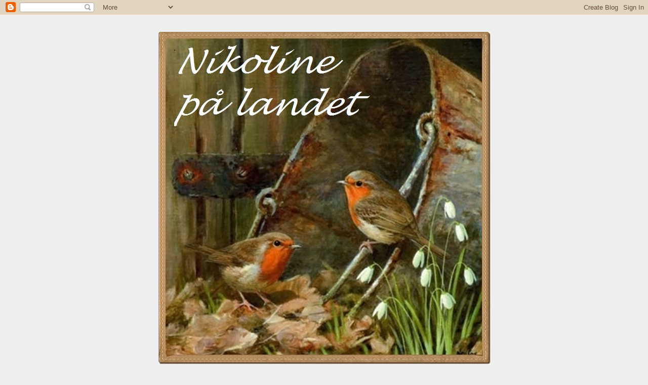

--- FILE ---
content_type: text/html; charset=UTF-8
request_url: https://nikolinepalandet.blogspot.com/2010/01/
body_size: 54132
content:
<!DOCTYPE html>
<html dir='ltr' xmlns='http://www.w3.org/1999/xhtml' xmlns:b='http://www.google.com/2005/gml/b' xmlns:data='http://www.google.com/2005/gml/data' xmlns:expr='http://www.google.com/2005/gml/expr'>
<head>
<link href='https://www.blogger.com/static/v1/widgets/55013136-widget_css_bundle.css' rel='stylesheet' type='text/css'/>
<meta content='text/html; charset=UTF-8' http-equiv='Content-Type'/>
<meta content='blogger' name='generator'/>
<link href='https://nikolinepalandet.blogspot.com/favicon.ico' rel='icon' type='image/x-icon'/>
<link href='http://nikolinepalandet.blogspot.com/2010/01/' rel='canonical'/>
<link rel="alternate" type="application/atom+xml" title="Nikoline på Landet - Atom" href="https://nikolinepalandet.blogspot.com/feeds/posts/default" />
<link rel="alternate" type="application/rss+xml" title="Nikoline på Landet - RSS" href="https://nikolinepalandet.blogspot.com/feeds/posts/default?alt=rss" />
<link rel="service.post" type="application/atom+xml" title="Nikoline på Landet - Atom" href="https://draft.blogger.com/feeds/1172563739772816761/posts/default" />
<!--Can't find substitution for tag [blog.ieCssRetrofitLinks]-->
<meta content='http://nikolinepalandet.blogspot.com/2010/01/' property='og:url'/>
<meta content='Nikoline på Landet' property='og:title'/>
<meta content='' property='og:description'/>
<title>Nikoline på Landet: januar 2010</title>
<style id='page-skin-1' type='text/css'><!--
/*
-----------------------------------------------
Blogger Template Style
Name:     Minima
Designer: Douglas Bowman
URL:      www.stopdesign.com
Date:     26 Feb 2004
Updated by: Blogger Team
----------------------------------------------- */
/* Variable definitions
====================
<Variable name="bgcolor" description="Page Background Color"
type="color" default="#fff">
<Variable name="textcolor" description="Text Color"
type="color" default="#333">
<Variable name="linkcolor" description="Link Color"
type="color" default="#58a">
<Variable name="pagetitlecolor" description="Blog Title Color"
type="color" default="#666">
<Variable name="descriptioncolor" description="Blog Description Color"
type="color" default="#999">
<Variable name="titlecolor" description="Post Title Color"
type="color" default="#c60">
<Variable name="bordercolor" description="Border Color"
type="color" default="#ccc">
<Variable name="sidebarcolor" description="Sidebar Title Color"
type="color" default="#999">
<Variable name="sidebartextcolor" description="Sidebar Text Color"
type="color" default="#666">
<Variable name="visitedlinkcolor" description="Visited Link Color"
type="color" default="#999">
<Variable name="bodyfont" description="Text Font"
type="font" default="normal normal 100% Georgia, Serif">
<Variable name="headerfont" description="Sidebar Title Font"
type="font"
default="normal normal 78% 'Trebuchet MS',Trebuchet,Arial,Verdana,Sans-serif">
<Variable name="pagetitlefont" description="Blog Title Font"
type="font"
default="normal normal 200% Georgia, Serif">
<Variable name="descriptionfont" description="Blog Description Font"
type="font"
default="normal normal 78% 'Trebuchet MS', Trebuchet, Arial, Verdana, Sans-serif">
<Variable name="postfooterfont" description="Post Footer Font"
type="font"
default="normal normal 78% 'Trebuchet MS', Trebuchet, Arial, Verdana, Sans-serif">
<Variable name="startSide" description="Side where text starts in blog language"
type="automatic" default="left">
<Variable name="endSide" description="Side where text ends in blog language"
type="automatic" default="right">
*/
/* Use this with templates/template-twocol.html */
body {
background:#eeeeee;
margin:0;
color:#7f7f7f;
font:x-small Georgia Serif;
font-size/* */:/**/small;
font-size: /**/small;
text-align: center;
}
a:link {
color:#000000;
text-decoration:none;
}
a:visited {
color:#7e705b;
text-decoration:none;
}
a:hover {
color:#000000;
text-decoration:underline;
}
a img {
border-width:0;
}
/* Header
-----------------------------------------------
*/
#header-wrapper {
width:1000px;
margin:0 auto 10px;
border:1px solid #eeeeee;
}
#header-inner {
background-position: center;
margin-left: auto;
margin-right: auto;
}
#header {
margin: 5px;
border: 1px solid #eeeeee;
text-align: center;
color:#705f44;
}
#header h1 {
margin:5px 5px 0;
padding:15px 20px .25em;
line-height:1.2em;
text-transform:uppercase;
letter-spacing:.2em;
font: italic bold 354% Georgia, Times, serif;
}
#header a {
color:#705f44;
text-decoration:none;
}
#header a:hover {
color:#705f44;
}
#header .description {
margin:0 5px 5px;
padding:0 20px 15px;
max-width:700px;
text-transform:uppercase;
letter-spacing:.2em;
line-height: 1.4em;
font: normal normal 78% 'Trebuchet MS', Trebuchet, Arial, Verdana, Sans-serif;
color: #706553;
}
#header img {
margin-left: auto;
margin-right: auto;
}
/* Outer-Wrapper
----------------------------------------------- */
#outer-wrapper {
width: 1000px;
margin:0 auto;
padding:10px;
text-align:left;
font: italic bold 89% Verdana, sans-serif;
}
#main-wrapper {
width: 720px;
float: left;
word-wrap: break-word; /* fix for long text breaking sidebar float in IE */
overflow: hidden;     /* fix for long non-text content breaking IE sidebar float */
}
#sidebar-wrapper {
width: 240px;
float: right;
word-wrap: break-word; /* fix for long text breaking sidebar float in IE */
overflow: hidden;      /* fix for long non-text content breaking IE sidebar float */
}
/* Headings
----------------------------------------------- */
h2 {
margin:1.5em 0 .75em;
font:normal bold 105% Georgia, Times, serif;
line-height: 1.4em;
text-transform:uppercase;
letter-spacing:.2em;
color:#382f22;
}
/* Posts
-----------------------------------------------
*/
h2.date-header {
margin:1.5em 0 .5em;
}
.post {
margin:.5em 0 1.5em;
border-bottom:1px dotted #eeeeee;
padding-bottom:1.5em;
}
.post h3 {
margin:.25em 0 0;
padding:0 0 4px;
font-size:140%;
font-weight:normal;
line-height:1.4em;
color:#000000;
}
.post h3 a, .post h3 a:visited, .post h3 strong {
display:block;
text-decoration:none;
color:#000000;
font-weight:normal;
}
.post h3 strong, .post h3 a:hover {
color:#7f7f7f;
}
.post-body {
margin:0 0 .75em;
line-height:1.6em;
}
.post-body blockquote {
line-height:1.3em;
}
.post-footer {
margin: .75em 0;
color:#382f22;
text-transform:uppercase;
letter-spacing:.1em;
font: normal normal 78% 'Trebuchet MS', Trebuchet, Arial, Verdana, Sans-serif;
line-height: 1.4em;
}
.comment-link {
margin-left:.6em;
}
.post img {
padding:4px;
border:1px solid #eeeeee;
}
.post blockquote {
margin:1em 20px;
}
.post blockquote p {
margin:.75em 0;
}
/* Comments
----------------------------------------------- */
#comments h4 {
margin:1em 0;
font-weight: bold;
line-height: 1.4em;
text-transform:uppercase;
letter-spacing:.2em;
color: #382f22;
}
#comments-block {
margin:1em 0 1.5em;
line-height:1.6em;
}
#comments-block .comment-author {
margin:.5em 0;
}
#comments-block .comment-body {
margin:.25em 0 0;
}
#comments-block .comment-footer {
margin:-.25em 0 2em;
line-height: 1.4em;
text-transform:uppercase;
letter-spacing:.1em;
}
#comments-block .comment-body p {
margin:0 0 .75em;
}
.deleted-comment {
font-style:italic;
color:gray;
}
#blog-pager-newer-link {
float: left;
}
#blog-pager-older-link {
float: right;
}
#blog-pager {
text-align: center;
}
.feed-links {
clear: both;
line-height: 2.5em;
}
/* Sidebar Content
----------------------------------------------- */
.sidebar {
color: #544b3e;
line-height: 1.5em;
}
.sidebar ul {
list-style:none;
margin:0 0 0;
padding:0 0 0;
}
.sidebar li {
margin:0;
padding-top:0;
padding-right:0;
padding-bottom:.25em;
padding-left:15px;
text-indent:-15px;
line-height:1.5em;
}
.sidebar .widget, .main .widget {
border-bottom:1px dotted #eeeeee;
margin:0 0 1.5em;
padding:0 0 1.5em;
}
.main .Blog {
border-bottom-width: 0;
}
/* Profile
----------------------------------------------- */
.profile-img {
float: left;
margin-top: 0;
margin-right: 5px;
margin-bottom: 5px;
margin-left: 0;
padding: 4px;
border: 1px solid #eeeeee;
}
.profile-data {
margin:0;
text-transform:uppercase;
letter-spacing:.1em;
font: normal normal 78% 'Trebuchet MS', Trebuchet, Arial, Verdana, Sans-serif;
color: #382f22;
font-weight: bold;
line-height: 1.6em;
}
.profile-datablock {
margin:.5em 0 .5em;
}
.profile-textblock {
margin: 0.5em 0;
line-height: 1.6em;
}
.profile-link {
font: normal normal 78% 'Trebuchet MS', Trebuchet, Arial, Verdana, Sans-serif;
text-transform: uppercase;
letter-spacing: .1em;
}
/* Footer
----------------------------------------------- */
#footer {
width:1000px;
clear:both;
margin:0 auto;
padding-top:15px;
line-height: 1.6em;
text-transform:uppercase;
letter-spacing:.1em;
text-align: center;
}

--></style>
<link href='https://draft.blogger.com/dyn-css/authorization.css?targetBlogID=1172563739772816761&amp;zx=3d2c5f1b-501b-4034-aaeb-9b12a87b1df2' media='none' onload='if(media!=&#39;all&#39;)media=&#39;all&#39;' rel='stylesheet'/><noscript><link href='https://draft.blogger.com/dyn-css/authorization.css?targetBlogID=1172563739772816761&amp;zx=3d2c5f1b-501b-4034-aaeb-9b12a87b1df2' rel='stylesheet'/></noscript>
<meta name='google-adsense-platform-account' content='ca-host-pub-1556223355139109'/>
<meta name='google-adsense-platform-domain' content='blogspot.com'/>

</head>
<body>
<div class='navbar section' id='navbar'><div class='widget Navbar' data-version='1' id='Navbar1'><script type="text/javascript">
    function setAttributeOnload(object, attribute, val) {
      if(window.addEventListener) {
        window.addEventListener('load',
          function(){ object[attribute] = val; }, false);
      } else {
        window.attachEvent('onload', function(){ object[attribute] = val; });
      }
    }
  </script>
<div id="navbar-iframe-container"></div>
<script type="text/javascript" src="https://apis.google.com/js/platform.js"></script>
<script type="text/javascript">
      gapi.load("gapi.iframes:gapi.iframes.style.bubble", function() {
        if (gapi.iframes && gapi.iframes.getContext) {
          gapi.iframes.getContext().openChild({
              url: 'https://draft.blogger.com/navbar/1172563739772816761?origin\x3dhttps://nikolinepalandet.blogspot.com',
              where: document.getElementById("navbar-iframe-container"),
              id: "navbar-iframe"
          });
        }
      });
    </script><script type="text/javascript">
(function() {
var script = document.createElement('script');
script.type = 'text/javascript';
script.src = '//pagead2.googlesyndication.com/pagead/js/google_top_exp.js';
var head = document.getElementsByTagName('head')[0];
if (head) {
head.appendChild(script);
}})();
</script>
</div></div>
<div id='fb-root'></div>
<script>(function(d, s, id) {
  var js, fjs = d.getElementsByTagName(s)[0];
  if (d.getElementById(id)) return;
  js = d.createElement(s); js.id = id;
  js.src = "//connect.facebook.net/nb_NO/all.js#xfbml=1";
  fjs.parentNode.insertBefore(js, fjs);
}(document, 'script', 'facebook-jssdk'));</script>
<div class='fb-like' data-href='http://www.facebook.com/pages/Nikoline-pa-landet/100632056747835' data-send='false' data-show-faces='true' data-width='450'></div>
<div id='outer-wrapper'><div id='wrap2'>
<!-- skip links for text browsers -->
<span id='skiplinks' style='display:none;'>
<a href='#main'>skip to main </a> |
      <a href='#sidebar'>skip to sidebar</a>
</span>
<div id='header-wrapper'>
<div class='header section' id='header'><div class='widget Header' data-version='1' id='Header1'>
<div id='header-inner'>
<a href='https://nikolinepalandet.blogspot.com/' style='display: block'>
<img alt='Nikoline på Landet' height='660px; ' id='Header1_headerimg' src='https://blogger.googleusercontent.com/img/b/R29vZ2xl/AVvXsEjsZSAQUJU4aJwL_SpA3zjuXaeaW-_r7XsOxGXKQ6t0URy3HMohz-z0wVgyohA4v0ZBTZyJqGzlJyZPMjnJ5OWcvQYjF0K8DujvIHH1aGFZKDN5gbS1_X5Dr4QIQSRv1bNi59fC6uW7PTHc/s1600/d9c3fad0080888bfac7c0742b775c60e-horz.jpg' style='display: block' width='657px; '/>
</a>
</div>
</div></div>
</div>
<div id='content-wrapper'>
<div id='crosscol-wrapper' style='text-align:center'>
<div class='crosscol no-items section' id='crosscol'></div>
</div>
<div id='main-wrapper'>
<div class='main section' id='main'><div class='widget Blog' data-version='1' id='Blog1'>
<div class='blog-posts hfeed'>

          <div class="date-outer">
        
<h2 class='date-header'><span>fredag, januar 29, 2010</span></h2>

          <div class="date-posts">
        
<div class='post-outer'>
<div class='post hentry'>
<a name='8749258459118544207'></a>
<h3 class='post-title entry-title'>
<a href='https://nikolinepalandet.blogspot.com/2010/01/fullmane-og-slutten-pa-januar-manad.html'>Fullmåne og slutten på januar månad..</a>
</h3>
<div class='post-header-line-1'></div>
<div class='post-body entry-content'>
<p>Denne helga er den aller siste av den <u>laange</u> januaren&#8230; Januar var i alle fall frykteleg lang før i tida! Men det var før det&#8230; no rasar alle månadane forbi samme kva dei heiter; om det er januar,juni eller oktober er eitt feitt, dei er over før ein får sukk for seg!</p>  <p>Denne siste januarhelga byr også på fullmåne. Og månen er større enn nokon gong då den er nærare jorda enn vanleg, så eg anbefalar alle å ta seg ein måneskinnstur i løpet av helga :0)</p>  <p>Og hvis du ikkje er ute og nyt sola no i påvente av månen,kan du ta ein liten titt på det eg har gjort denne veka&#8230;. (ja,eg har fått gjort litt meir enn akkurat dette i løpet av veka då,men ikkje noko som er foreviga eller egnar seg på bloggen&#8230;)</p>  <p><a href="https://blogger.googleusercontent.com/img/b/R29vZ2xl/AVvXsEg1Y-DmIVFMLD2FbiKr_8whU-_CheiagdtUgP8In8Ir6_eNCkzSeJIuKTtdA6X05-QyVPEJKymLvSkzr9SaCWTNyViA0JuwftMwHcTg8NceneKonfaz7ZdL1ZxE0Sa7cDaj2WlCYgVufrrs/s1600-h/DSCF8169-vert%5B8%5D.jpg"><img alt="DSCF8169-vert" border="0" height="484" src="https://blogger.googleusercontent.com/img/b/R29vZ2xl/AVvXsEgOGVFaZMjfGSpS2MYMqDfzrB8ZL98zKkQwCdOTRdkgAeoJumiJo5YcjY0Qhzobap95Btpts18CI14yZA75K2Jy5wuc9syJvjKe8fpeFqykRqDEWLu6qs80jWoD8rkwzq5VX-ScKS8gIDfH/?imgmax=800" style="border-bottom: 0px; border-left: 0px; display: inline; border-top: 0px; border-right: 0px" title="DSCF8169-vert" width="635" /></a> </p>  <p>Eit dreia stettfat og ei sveipa korg skulle malast,og kunden var presis slik eg ynskjer kundane skal vera , &#8220;mal akkurat kva du vil på det,berre det ikkje er trekvitt lenger&#8221;</p>  <p><a href="https://blogger.googleusercontent.com/img/b/R29vZ2xl/AVvXsEhMDStuUZ0JOxvO64dkT-FRR4FtzC9h3tWODzd-XOxnMCLfxw3p4C7mgybfiN0uraPaNC2pohbZX3fgIIvFN9W9DUumL53fj3KHy64ZWj83SLlrCWOyPry45evrh14K-ix0zRhitHc-jx2N/s1600-h/fat%20og%20korg%5B9%5D.jpg"><img alt="fat og korg" border="0" height="484" src="https://blogger.googleusercontent.com/img/b/R29vZ2xl/AVvXsEgZHABIy6-YOgGCWDKFgrFQ1bcKGeZzTSp9r_DxrVI921OF0bSgv9Medt255a4kbucQRSBm5JiZI_SZWsOeKkIV02IHzSplxTchiz63WgiCloaTpe0sAk1-KhXCUzud3IXWdnn6DGuFijqV/?imgmax=800" style="border-bottom: 0px; border-left: 0px; display: inline; border-top: 0px; border-right: 0px" title="fat og korg" width="484" /></a> </p>  <p>Då har eg stort spelerom og får bruka fantasien samtidig som eg gler meg til å ta fatt på bestillinga. Kunden har ikkje laga seg eit indre bilde av gjenstanden og eg treng ikkje tenkja på om det var slik eller slik ho tenkte seg det&#8230;</p>  <p><a href="https://blogger.googleusercontent.com/img/b/R29vZ2xl/AVvXsEgFvLpTY3-9BLsUczaPAYLYqM34SrdvWTkRfWE92jOJ4wMdx0cMaBRtUcgPS_y0a1uW1t0Fy0R2EvqmE9yrNWFtgH2-9ZxX7evISf7VhWwHq7YDkhGNh5vqxdMSj_RlrRw85gN0kIigjZGZ/s1600-h/DSCF8175-vert%5B8%5D.jpg"><img alt="DSCF8175-vert" border="0" height="772" src="https://blogger.googleusercontent.com/img/b/R29vZ2xl/AVvXsEjlM44gkXAUIRfoAvvJKLWd82XC52YK-f9jOF6zq7c6dT8S0UTcym52ARHr6n9lsnX5ufs65A1IwwIb8uYJ2TM7F4VAX92bE902Rfu8bYINuyXSY1VaxWGsOkK-EJF59yAfPGU5EOs9-vMF/?imgmax=800" style="border-bottom: 0px; border-left: 0px; display: inline; border-top: 0px; border-right: 0px" title="DSCF8175-vert" width="509" /></a> </p>  <p>Akkurat idag finn eg ikkje roen til å mala&#8230; ikkje roen til noko anna fornuftig heller for den saks skyld&#8230; Storajento vår er på Haukeland for kontroll etter kreftoperasjonen og får svar på div.prøvar,og eg er så nervøs her eg vandrar rundt i huset utan rast eller ro i dag&#8230; huff a meg&#8230;&#160; håpar på det beste!</p>  <p>Sola skin så blid inn glasrutene og gjev meg optimisme og energi, og eg tek det til meg.</p>  <p><font color="#000000" size="5"></font></p>  <p><font color="#000000" size="5">Riktig god helg til alle som er innom!</font></p>  
<div style='clear: both;'></div>
</div>
<div class='post-footer'>
<div class='post-footer-line post-footer-line-1'><span class='post-author vcard'>
Lagt inn av
<span class='fn'>Nikoline</span>
</span>
<span class='post-timestamp'>
kl.
<a class='timestamp-link' href='https://nikolinepalandet.blogspot.com/2010/01/fullmane-og-slutten-pa-januar-manad.html' rel='bookmark' title='permanent link'><abbr class='published' title='2010-01-29T13:19:00+01:00'>13:19</abbr></a>
</span>
<span class='post-comment-link'>
<a class='comment-link' href='https://draft.blogger.com/comment/fullpage/post/1172563739772816761/8749258459118544207' onclick=''>22
kommentarer</a>
</span>
<span class='post-icons'>
<span class='item-control blog-admin pid-2032256252'>
<a href='https://draft.blogger.com/post-edit.g?blogID=1172563739772816761&postID=8749258459118544207&from=pencil' title='Rediger innlegg'>
<img alt='' class='icon-action' height='18' src='https://resources.blogblog.com/img/icon18_edit_allbkg.gif' width='18'/>
</a>
</span>
</span>
</div>
<div class='post-footer-line post-footer-line-2'><span class='post-labels'>
</span>
</div>
<div class='post-footer-line post-footer-line-3'><span class='post-location'>
</span>
</div>
</div>
</div>
</div>

          </div></div>
        

          <div class="date-outer">
        
<h2 class='date-header'><span>torsdag, januar 28, 2010</span></h2>

          <div class="date-posts">
        
<div class='post-outer'>
<div class='post hentry'>
<a name='8355218844468185341'></a>
<h3 class='post-title entry-title'>
<a href='https://nikolinepalandet.blogspot.com/2010/01/dette-ma-me-vel-kunna-hjelpa-med.html'>Dette må me vel kunna hjelpa med&#8230;?</a>
</h3>
<div class='post-header-line-1'></div>
<div class='post-body entry-content'>
<p>I gårkveld fekk eg ein e-post som lyder såher :</p>  <p><font color="#000000">Er inne og kikkar på bloggen din med jamne mellomrom.Kosar meg med det. Er også innom nokre av dei du har linkar til! Der var det ei som for ca 1 vekes tid sidan hadde fått seg ein kjole&#8230;men eg hugsar ikkje kven det var og ikkje navnet på ho som hadde laga denne. Kjolen var i fleece og med hette. Kanskje prinsessekjolar&#8230; Hadde ein butikk i Trondheim som selde desse. Har søkt og søkt på nettet men finn ingen ting. Kan du hjelpa meg???</font></p>  <p>No er det slik at det står dårleg til med hukommelsen min og eg hugsar ikkje kven dette kan vera. Hjelpa må finnast i blogglandia&#8230; </p>  <p>Men dette må me vel kunna hjelpa dama med så ho får seg ny kjole??? </p>  <p>Takkar og neiar på forhånd,eg&#8230;.</p>  
<div style='clear: both;'></div>
</div>
<div class='post-footer'>
<div class='post-footer-line post-footer-line-1'><span class='post-author vcard'>
Lagt inn av
<span class='fn'>Nikoline</span>
</span>
<span class='post-timestamp'>
kl.
<a class='timestamp-link' href='https://nikolinepalandet.blogspot.com/2010/01/dette-ma-me-vel-kunna-hjelpa-med.html' rel='bookmark' title='permanent link'><abbr class='published' title='2010-01-28T08:34:00+01:00'>08:34</abbr></a>
</span>
<span class='post-comment-link'>
<a class='comment-link' href='https://draft.blogger.com/comment/fullpage/post/1172563739772816761/8355218844468185341' onclick=''>14
kommentarer</a>
</span>
<span class='post-icons'>
<span class='item-control blog-admin pid-2032256252'>
<a href='https://draft.blogger.com/post-edit.g?blogID=1172563739772816761&postID=8355218844468185341&from=pencil' title='Rediger innlegg'>
<img alt='' class='icon-action' height='18' src='https://resources.blogblog.com/img/icon18_edit_allbkg.gif' width='18'/>
</a>
</span>
</span>
</div>
<div class='post-footer-line post-footer-line-2'><span class='post-labels'>
</span>
</div>
<div class='post-footer-line post-footer-line-3'><span class='post-location'>
</span>
</div>
</div>
</div>
</div>

          </div></div>
        

          <div class="date-outer">
        
<h2 class='date-header'><span>tirsdag, januar 26, 2010</span></h2>

          <div class="date-posts">
        
<div class='post-outer'>
<div class='post hentry'>
<a name='7687393206438156873'></a>
<h3 class='post-title entry-title'>
<a href='https://nikolinepalandet.blogspot.com/2010/01/ikkje-sa-spennande.html'>Ikkje så spennande -</a>
</h3>
<div class='post-header-line-1'></div>
<div class='post-body entry-content'>
<p>- <font size="5">men det er no dette som opptek meg for tida&#8230;.</font> <font size="7" face="Edwardian Script ITC">Gatehuset -</font></p>  <p><a href="https://blogger.googleusercontent.com/img/b/R29vZ2xl/AVvXsEivemysfXw4SM3vAjfqcCTwlSD8CDJHbgvLllCnGgYBofwagGz0ZTozPJqC8FSEKPxE4XVLbIlya25n9pi3kSw9PQAJ-SyG2fCNZ_jIBdednqxWkQQ6hxadfxNpdcQk2utLjLWvFB9nht_i/s1600-h/DSCF8155%5B9%5D.jpg"><img alt="DSCF8155" border="0" height="484" src="https://blogger.googleusercontent.com/img/b/R29vZ2xl/AVvXsEjvUyB45Bbw7zg89bYvMCPS1Y9-k-7odMzV6vGBUs_PrumlGtX_yhtLkFWn273gmcGhNVqSkObLbt-GFp9BVlHUFpYfdCdkolx41y0ZOXjF6s_8iW5o1jxct8KUk1-IbhQG2wGBeg7YT11N/?imgmax=800" style="border-bottom: 0px; border-left: 0px; display: inline; border-top: 0px; border-right: 0px" title="DSCF8155" width="644" /></a> <a href="https://blogger.googleusercontent.com/img/b/R29vZ2xl/AVvXsEh5QsW22gFvr2RcpBeJcCUNA0YlJqFHTq9VUWYwukykD8fvPFoK1x6kao_NAitZu-E06f-LyJ3DVQ-NUMzIUt9t5NZCJUcCZHVnJa0YtgQPUuifiFVW-hLG0SAKv1wcdbk0g9X3NTRKglfd/s1600-h/DSCF8156%5B12%5D.jpg"><img alt="DSCF8156" border="0" height="484" src="https://blogger.googleusercontent.com/img/b/R29vZ2xl/AVvXsEgddTgsoxcpVzQbIfSvgP4HOCvBlltJoFFDCGuBkPLZwnqdKR2hcHEgFm2er6p-KkiHRyIl60V8ZzCKF0xYnPTcwH0gXyvPrAHwHDpD4Lw4LF47cgiXWYb-daq_7OV9n3xxdziVPpIyxHnV/?imgmax=800" style="border-bottom: 0px; border-left: 0px; display: inline; border-top: 0px; border-right: 0px" title="DSCF8156" width="644" /></a> <a href="https://blogger.googleusercontent.com/img/b/R29vZ2xl/AVvXsEikGBy6XpRwoHkSDjaASijtrupbIwuBIpcTc7sQDd_rqjm5IAr8jLZgAHoOLVnFcbeldTyoUWFPeYsssSc5IdQ5bsI0JHJlGJ5vUpV0tn0Ihyphenhyphen8OpC3xgjks7L6u75N-Om1QqMW663JnGAXt/s1600-h/DSCF8158%5B9%5D.jpg"><img alt="DSCF8158" border="0" height="484" src="https://blogger.googleusercontent.com/img/b/R29vZ2xl/AVvXsEhDU1Za0e6qkidg79CeSvH5T6v0ns5DkWuEmOcPRSX-Gn4m19MQ7GnQTfA7OypiCWLCSMA629XhsxDUbmdGmAxcxfkKB_qqpyvZptt1SSmxFEMBXULN9i4W9P3Wf5m3mFB3n0UbH7vmvJLX/?imgmax=800" style="border-bottom: 0px; border-left: 0px; display: inline; border-top: 0px; border-right: 0px" title="DSCF8158" width="644" /></a> <a href="https://blogger.googleusercontent.com/img/b/R29vZ2xl/AVvXsEgI3gEBAUyulOU6fh7KrmRXJ-e3roZpfZhgaWfB_yiTTCKcnb87AWvesIWR1oM-aVsCTmkZv1qkRwB1Orly-dPZxI17qd66fxdp-jOCIES81mc2U2hD1xkySutuG6LFoL42esRQb87jDxVl/s1600-h/DSCF8157%5B8%5D.jpg"><img alt="DSCF8157" border="0" height="484" src="https://blogger.googleusercontent.com/img/b/R29vZ2xl/AVvXsEiDG9siKeCu6JtwBBtMaZGJGjdAzI7aVPAN8ReYaZQQIpkOhkmQloB2Rb85Wul70Uk7OLqCNG_TckHXwWCH6-FIxfIeXpectPbE5BA13P-IywXOmFr_NRZX_YVH2YN0TdGcoovSX-pk3yGJ/?imgmax=800" style="border-bottom: 0px; border-left: 0px; display: inline; border-top: 0px; border-right: 0px" title="DSCF8157" width="364" /></a> <a href="https://blogger.googleusercontent.com/img/b/R29vZ2xl/AVvXsEhKPXM_jVEwRz1S5hdq2BB7ouIGXWJjfcTb3g7iC3dXskFiweSxaEBViqHgKLC9bTaP9_xWvzoRi8EKKCeSTPrbvgIoe0RE_v9COnL7UkltPt4O9WLsUil1hnlzyeXGEcnuVCFg6Z48zSbi/s1600-h/DSCF8163%5B3%5D.jpg"><img alt="DSCF8163" border="0" height="484" src="https://blogger.googleusercontent.com/img/b/R29vZ2xl/AVvXsEgLvNYjzcQe7KZDL5HU9T_1vVDLrzE36IXBf2lJ_MkMNURj7Z7n_O2Y2boT88rd2Mus0VJ0GBT74uXtd_4ocZ7ZghVHOl25LRf8u1KcF7oOgBlsL_jOnCXRUp-yUKYn0gW_HSk8eG8KEBGv/?imgmax=800" style="border-bottom: 0px; border-left: 0px; display: inline; border-top: 0px; border-right: 0px" title="DSCF8163" width="644" /></a> </p>  <p>Eit artig funn under veggplatene over døra - </p>  <p>Josef Møen 25.august 1947 &#8211; dette var snekkaren som bygde huset i 47, han flytta inn på eit rom i 2.et.då huset var ferdig og budde der i over 40 år.</p>  <p align="center">#########&#160; </p>  <p>Det blir ikkje så mykje tid til overs for håndarbeid,men eit lite fjernsynsarbeid i seine kveldstimar må eg ha.</p>  <p><a href="https://blogger.googleusercontent.com/img/b/R29vZ2xl/AVvXsEiNmnr7nw9wTp3LUZv_3rd3dx_KUM1OyjC5DtLkli1awlalP2dCNYJ00iKRSQ2JZkngPc3TMljkWufyWdlsvgGJj_6uEKcGHk5XSyvlnn2T6tqQpDciLcUtqn-RKpGEdhnO_WpDuEflCI6N/s1600-h/DSCF8164%5B3%5D.jpg"><img alt="DSCF8164" border="0" height="484" src="https://blogger.googleusercontent.com/img/b/R29vZ2xl/AVvXsEg_Qpultqh2ghAJ4ZNHgk53cq2NmRTdSZThvtZheWvogrWXXc01iBpPLx5UX13FmHMcRC4lkCKv8doTx6ZIl7HczwLaim3lJrs_IxYgIV-QEfBui9trwLvqtm-VXlayQVG4aRZaZF3ChpgH/?imgmax=800" style="border-bottom: 0px; border-left: 0px; display: inline; border-top: 0px; border-right: 0px" title="DSCF8164" width="644" /></a> <a href="https://blogger.googleusercontent.com/img/b/R29vZ2xl/AVvXsEiO55xSRkmgkF4Oku-ETkALgDeGb5j-bgxIXCUyNdO0DaQGRcMUv75iSOytg20-Yr4DLutmou5FPpQ6EzphFhF0Tich4gX81RoD_SUAnsElWtWvm33x8YUGA4aFgke9WQ-Jx5VYk9MYHVwA/s1600-h/DSCF8165%5B3%5D.jpg"><img alt="DSCF8165" border="0" height="484" src="https://blogger.googleusercontent.com/img/b/R29vZ2xl/AVvXsEgKleJFxWjx04vD4pV-JbKfu9RmsC2tV6q2YU9igymMgMli2xDsTF4Y-zZV3e-3ErI56606QUQCXY09UF9dfldvzxBrNXv0XYputr95Ol1iJsdx4ktAalORxYaannVUmyzWS1KR-xwfncou/?imgmax=800" style="border-bottom: 0px; border-left: 0px; display: inline; border-top: 0px; border-right: 0px" title="DSCF8165" width="644" /></a> </p>  <p>På realskulen (ja,sååå gammal er eg at eg gjekk på ein type skule som dei unge i dag ikkje anar kva er eller har høyrt om&#8230;.!) lærde me makramè i håndarbeidstimane,og etter den tid (var russ i 1972!) har eg aldri prøvd på akkurat DET håndarbeidet. No tok eg opp att &#8220;gamle kunster&#8221; og flettar makramè med frynser som eg skal ha på nokre kvite hånddukar. Synes det er både moro og fint! Har lyst å knyta ein slik kant til gardinkapper også,men det får heller bli ein gong i framtida&#8230;. det er ikkje så<u> veeeldig</u> mange knutar som blir til i løpet av kvelden for tida.</p>  <p><font size="5">Håpar de har det bra alle saman, eg ynskjer i alle fall alle ein strålande tirsdag !</font></p>  
<div style='clear: both;'></div>
</div>
<div class='post-footer'>
<div class='post-footer-line post-footer-line-1'><span class='post-author vcard'>
Lagt inn av
<span class='fn'>Nikoline</span>
</span>
<span class='post-timestamp'>
kl.
<a class='timestamp-link' href='https://nikolinepalandet.blogspot.com/2010/01/ikkje-sa-spennande.html' rel='bookmark' title='permanent link'><abbr class='published' title='2010-01-26T09:47:00+01:00'>09:47</abbr></a>
</span>
<span class='post-comment-link'>
<a class='comment-link' href='https://draft.blogger.com/comment/fullpage/post/1172563739772816761/7687393206438156873' onclick=''>20
kommentarer</a>
</span>
<span class='post-icons'>
<span class='item-control blog-admin pid-2032256252'>
<a href='https://draft.blogger.com/post-edit.g?blogID=1172563739772816761&postID=7687393206438156873&from=pencil' title='Rediger innlegg'>
<img alt='' class='icon-action' height='18' src='https://resources.blogblog.com/img/icon18_edit_allbkg.gif' width='18'/>
</a>
</span>
</span>
</div>
<div class='post-footer-line post-footer-line-2'><span class='post-labels'>
</span>
</div>
<div class='post-footer-line post-footer-line-3'><span class='post-location'>
</span>
</div>
</div>
</div>
</div>

          </div></div>
        

          <div class="date-outer">
        
<h2 class='date-header'><span>fredag, januar 22, 2010</span></h2>

          <div class="date-posts">
        
<div class='post-outer'>
<div class='post hentry'>
<a name='3294274126997341370'></a>
<h3 class='post-title entry-title'>
<a href='https://nikolinepalandet.blogspot.com/2010/01/eg-er-mallaus.html'>Eg er mållaus&#8230;.</a>
</h3>
<div class='post-header-line-1'></div>
<div class='post-body entry-content'>
<p><font size="6">&#160;</font><font size="5">&#8211; og <u>DET</u> er ikkje ofte&#8230;!</font></p>  <p>Etter å ha vore i postkassa idag har eg berre gått rundt og smilt frå øyre til øyre. At denne bloggverda er&#160; fantastisk veit vel alle, og at den er HEILT UNIK med dei mest fantastiske menneske ein kan tenkja seg kan eg dokumentera her og no!!!</p>  <p><a href="https://blogger.googleusercontent.com/img/b/R29vZ2xl/AVvXsEiS1RQad_rYFJwDCMWtkxwJ8cjynGmEHo7EdXpmfD9CZBeyca3RoapT8RS97xX_K0Mpkuac1DLHD0P3SeNh9R6Vz7751V52pANxl9dSiIsB_7rxMkgTq2Fot_ixmCCOaTekmtjtwKW53z5U/s1600-h/DSCF8147-tile%5B15%5D.jpg"><img alt="DSCF8147-tile" border="0" height="428" src="https://blogger.googleusercontent.com/img/b/R29vZ2xl/AVvXsEiBDHyDVMGKw3C2j0gtGfpHTZCPlFl2eB4CPZxPL9NNiDZzOaBGLJA1HezheyWIIyoP95gzb594_R9cPxnrDyWfRE6r1McV0Yom08BuXThRSGsrx3_FGxcE5AS-4SyaSA1iW-cjTxnFjWle/?imgmax=800" style="border-bottom: 0px; border-left: 0px; display: inline; border-top: 0px; border-right: 0px" title="DSCF8147-tile" width="568" /></a> <a href="https://blogger.googleusercontent.com/img/b/R29vZ2xl/AVvXsEioej4jL1jantMbuufrIxe00v5zAoG7XymEk4E-I90mthIkCFuTw_56DVQwE_65xSDIp2YSZH9_ZIFDKUuJ4pJSkPSY11Qbsk2h0YA3ampJLeoXfgA4S1HEGVcvFaODOyPK-YKK0JTNGBZ9/s1600-h/DSCF8148-tile%5B15%5D.jpg"><img alt="DSCF8148-tile" border="0" height="428" src="https://blogger.googleusercontent.com/img/b/R29vZ2xl/AVvXsEiqpbQgaMt1dgzK11FOJkPToDFRuCzjlnbc2vOcFCmRJ3lRD7-7TTp6iNoZdaYsR3wEXR6g3-D5I4JbJ28mIpD4Gl6AVivo8aXWhKF1VnA0V8zKI4uEjjI8jYZ8_7XMZr7IYeeCgxx_rfMo/?imgmax=800" style="border-bottom: 0px; border-left: 0px; display: inline; border-top: 0px; border-right: 0px" title="DSCF8148-tile" width="568" /></a><a href="https://blogger.googleusercontent.com/img/b/R29vZ2xl/AVvXsEhwPEIDqZDnyOFyZ7rnr0cboB7miRbfRz5EKceAeDg9ZHa7KYin2c85Mhw7er001w_tAfnXvozJ8IbmFbx5Nv4RHxPQ-QXP2r45eqvBKbMzAaZJx7F0CDVW5hJyRb25G1ghPaCsm5fh7DVR/s1600-h/DSCF8149-tile%5B14%5D.jpg"><img alt="DSCF8149-tile" border="0" height="428" src="https://blogger.googleusercontent.com/img/b/R29vZ2xl/AVvXsEhRWNhqMqFzeAzviYp9C7WkAiN8Kh8-nvUplCooEt3_Ns8g729u7Ye0oUFoFRyNSqNLivt8AfnQ12Rg_1RtaMuhe7vbJIZ9O_0_Mcqbpf70mWIH35TW_zCp-ydrD6KLwNINIl6ENUYvb19f/?imgmax=800" style="border-bottom: 0px; border-left: 0px; display: inline; border-top: 0px; border-right: 0px" title="DSCF8149-tile" width="568" /></a> <a href="https://blogger.googleusercontent.com/img/b/R29vZ2xl/AVvXsEimZkTNaWKhxo1EvQxccXUh6TnwtjZ5c3EUpan7Cc4pziaSItr5uBBi9SaD8sAqjJImJ0CILGmLnc5fO-zKAwFj7mrdQ2kH1Qyji227Q6FA4oxg6pS61PKEWPMP2Xh-1A4wmxCw2Z4a49Y5/s1600-h/DSCF8150-tile%5B12%5D.jpg"><img alt="DSCF8150-tile" border="0" height="428" src="https://blogger.googleusercontent.com/img/b/R29vZ2xl/AVvXsEhRZ-Bs4rIkXyntJHdqkHjeVCaOHhR_bmMgKZFpFQXuTgLQEtwEl5H60p-v-S3pAIXa5K1W3-tTOY1gbIeK_3Ipf4CYcYxsxA84tegV0M9HF4iIVUigQvZcAy59ZqWiZwtur8ImnXeMubqp/?imgmax=800" style="border-bottom: 0px; border-left: 0px; display: inline; border-top: 0px; border-right: 0px" title="DSCF8150-tile" width="568" /></a> <a href="https://blogger.googleusercontent.com/img/b/R29vZ2xl/AVvXsEiRrw2oTysreJwIDGupvDr21UTdhBrnW1SkqKxhmH86Kqj4iUQH8UgXZAeDGXGZ-J3CFw3FRqMFAWA4nluBVulkb9OycZ9u8x6SFGp1iZkyn-Wbl_eVf2LKyWB8E_H98YBiME_QzDsv3poK/s1600-h/DSCF8151-tile%5B12%5D.jpg"><img alt="DSCF8151-tile" border="0" height="428" src="https://blogger.googleusercontent.com/img/b/R29vZ2xl/AVvXsEg9opbsHrcSEuKLrSAZC-2XMJW_5SRpPlooDZ2rXKuRfBit8arMKrJsRL3acfVx7VNFPUcMq6bN8xj65wVsL8-yzMGtQ_DJkuXjX9x4P4QR3IO9_it8NA1HbdvqhL-srfrHZmOUYGywyBYS/?imgmax=800" style="border-bottom: 0px; border-left: 0px; display: inline; border-top: 0px; border-right: 0px" title="DSCF8151-tile" width="568" /></a>&#160; </p>  <p>Eg lurte fælt på pakka som låg i postkassa&#8230; til MEG, frå utlandet&#8230;.,<u>ikkje</u> hadde eg bestilt noko som eg kom på,<u>ikkje</u> har eg vunne noko eg veit om.. og <u>ikkje</u> såg eg noko avsendar heller sånn i farten.. eg snudde og vende på den fleire gonger for å forsikra&#160; meg om at pakka verkeleg var til meg før eg åpna.</p>  <p><a href="https://blogger.googleusercontent.com/img/b/R29vZ2xl/AVvXsEgRa8eAN6t0OLhJ-v4RkWxjmMvdCff60OYsVb7nIX0bZJvY8_Zhc_wku3dzLmOOl4hdLTfcKCOV74v3umnsackY-86c3MovXl7KLWg13NBAOkWnVxGS5-6WwNFS-O07yWb213jE6WCQ7Lod/s1600-h/DSCF8152-tile-vert%5B12%5D.jpg"><img alt="DSCF8152-tile-vert" border="0" height="524" src="https://blogger.googleusercontent.com/img/b/R29vZ2xl/AVvXsEgr_JjKscwhGoMkf7e43aWc72fhAUekqu_W6EnwnSPl10drUhEbwG-DRXBrXOxt8h5a-v_ZVRQk5ouqxvGOsyLaD06njOqblaAhgrc1MgnxODHzxkg2v64woZ1Dge_FGmXIvOhpI3FL10s9/?imgmax=800" style="border-bottom: 0px; border-left: 0px; display: inline; border-top: 0px; border-right: 0px" title="DSCF8152-tile-vert" width="346" /></a> </p>  <p>Kjære snille,gode,rause Ruth i Skottland&#8230; KVA <u>SKAL</u> EG SEIA&#8230;. anna enn&#160;&#160;&#160;&#160;&#160;&#160;&#160;&#160;&#160;&#160; <font size="5">TUSEN TUSEN TUSEN TAKK !!!!!!!</font> Eg er heilt overvelda og har problem med å finna ord idag. Vanlegvis set eg meg ned og lagar eit innlegg i høgt tempo,og skriv det som dett ned i hovudet på meg utan å tenkja så mykje meir over det. I kveld har eg sete og glodd på tastaturet,så på skjermen,skrive nokre ord og &#8220;viska&#8221; det vekk att&#8230; prøvd med nokre nye ord og les det eg har skrive om att og om att og ser eg får ikkje fram det eg ynskjer å seia&#8230; </p>  <p>De som ikkje har vore innom bloggen til Ruth bør legga turen dit.. de finn henne i bloggrollen min som ULLHEDINA. Innlegga hennar har gitt meg mang ein god latter, ho skriv utruleg bra, er ein racar med strikkepinnane og kreativ på mange områder. EIN FANTASTISK BLOGGAR!</p>  <p align="center">*******************************</p>  <p>Som eg har sagt før,er me i gang med renoveringa i Gatehuset. Det blir nok ein del innlegg med DET som tema dei komande månadane, og her er ein bitte liten forsmak på kva de har i vente&#8230;.</p>  <p><a href="https://blogger.googleusercontent.com/img/b/R29vZ2xl/AVvXsEgKxGBGI_h15Cde4VKrzEKJYruJEJoZA7bMx3Pj3CWkc6qxuaqa0_MUDnMrOGmM2yJoaKnEfhgk7Ya4kEkTLozxX4wHY19uulrDtoPZs7gimpHOiajIDXUs2xH2HCZ-nR07mkjLgQGgf-5L/s1600-h/DSCF8143-vert-vert%5B15%5D.jpg"><img alt="DSCF8143-vert-vert" border="0" height="504" src="https://blogger.googleusercontent.com/img/b/R29vZ2xl/AVvXsEhj6csKu1h5BBy75M1SWsQQdkgABD-Sfd8ZtNcyajhSSdnGt6WwSsQUDpQ5mULfRsARtjPCaQpZcio-dQUxnk1Hw49M6waOQcTSY29XfnWrrlgSw7fMoN0Q3C2agXdJgtOSxnQbC8v1sxuP/?imgmax=800" style="border-bottom: 0px; border-left: 0px; display: inline; border-top: 0px; border-right: 0px" title="DSCF8143-vert-vert" width="329" /></a> </p>  <p>Første veggen er no riven&#8230; her blir det arbeidsrom og bad med tid og stunder. Det har vore ei travel veke, etter endt arbeidsdag har det vore middag i full fart og så rett ned i huset for å jobba. Har kome seint heim att om kvelden og då har det ikkje vore ork att til å setta seg ved dataen&#8230; Men i kveld skal eg ha frikveld (husbonden går på vakt frå i dag og skal tilbringa kvelden på brannstasjonen &#8211; så frikvelden har sine naturlege årsaker&#8230;) og eg skal nyta synet av dei vakre sokkane som heng til pynt som eit lite smykke i interiøret mens eg kosar meg rundt om på besøk i bloggverda.</p>  <p><a href="https://blogger.googleusercontent.com/img/b/R29vZ2xl/AVvXsEg1LYt9Olq9ueTeiPFxaAeaLwBzj30nFi04jpmw4XlKroDMCIDs1gzdO-nvN6B_nxrLfZJ3ue2hDve-sMjzrTHSPY0m4C7vjhk0EcXk-mXG-KOhb-4cvFWsmDd_VbSLD5kuOobpGwiLTXMY/s1600-h/DSCF8153-tile%5B14%5D.jpg"><img alt="DSCF8153-tile" border="0" height="484" src="https://blogger.googleusercontent.com/img/b/R29vZ2xl/AVvXsEjd_Ca66r3FmrRroQWWlnOvWLQAMTa1JRpWmZ96W6-167Ra__x325TKcPoue81iNfTYWTpgDvfBnq3x7GvFjR1ggbR0t0AOx7tO-jtFLuEjPVZHnOsbPjrVb6hBTJAbkeXjKNicPJSOrkmo/?imgmax=800" style="border-bottom: 0px; border-left: 0px; display: inline; border-top: 0px; border-right: 0px" title="DSCF8153-tile" width="365" /></a> </p>  <p><font size="5">Ha ein fin-fin fredagskveld alle saman, og ein ekstra tanke går til Skottland i vinterkvelden :0)</font></p>  <p><font size="6">PS:</font> Som om dagen ikkje var fullkommen nok som den var,kom min kjære inn døra med ein stor bukett tulipanar til meg no før han skal på vakt&#8230; det blir beint for mykje for meg på ein gong dette her&#8230; </p>  <p align="center"><font size="6" face="Edwardian Script ITC">*Lukkelege Nikoline*</font></p>  
<div style='clear: both;'></div>
</div>
<div class='post-footer'>
<div class='post-footer-line post-footer-line-1'><span class='post-author vcard'>
Lagt inn av
<span class='fn'>Nikoline</span>
</span>
<span class='post-timestamp'>
kl.
<a class='timestamp-link' href='https://nikolinepalandet.blogspot.com/2010/01/eg-er-mallaus.html' rel='bookmark' title='permanent link'><abbr class='published' title='2010-01-22T18:04:00+01:00'>18:04</abbr></a>
</span>
<span class='post-comment-link'>
<a class='comment-link' href='https://draft.blogger.com/comment/fullpage/post/1172563739772816761/3294274126997341370' onclick=''>33
kommentarer</a>
</span>
<span class='post-icons'>
<span class='item-control blog-admin pid-2032256252'>
<a href='https://draft.blogger.com/post-edit.g?blogID=1172563739772816761&postID=3294274126997341370&from=pencil' title='Rediger innlegg'>
<img alt='' class='icon-action' height='18' src='https://resources.blogblog.com/img/icon18_edit_allbkg.gif' width='18'/>
</a>
</span>
</span>
</div>
<div class='post-footer-line post-footer-line-2'><span class='post-labels'>
</span>
</div>
<div class='post-footer-line post-footer-line-3'><span class='post-location'>
</span>
</div>
</div>
</div>
</div>

          </div></div>
        

          <div class="date-outer">
        
<h2 class='date-header'><span>tirsdag, januar 19, 2010</span></h2>

          <div class="date-posts">
        
<div class='post-outer'>
<div class='post hentry'>
<a name='7099143690325288889'></a>
<h3 class='post-title entry-title'>
<a href='https://nikolinepalandet.blogspot.com/2010/01/litt-om-meg.html'>Litt om meg&#8230;..</a>
</h3>
<div class='post-header-line-1'></div>
<div class='post-body entry-content'>
<p><a href="https://blogger.googleusercontent.com/img/b/R29vZ2xl/AVvXsEjudbRRt4TLw_7rKKsV259076rOtR_mzUR9TEjITT7H6yRBpsnPgUQNwVzJCZLFYWVi2Az9j-JXk6jZXT8r7PApYfQFGWfHOm_37sW-Q2hlDVbIejwLzOTRkd0WnPzwAXd92vWcFUngIkf2/s1600-h/gunknitter%5B2%5D.jpg"><img alt="gunknitter" border="0" height="244" src="https://blogger.googleusercontent.com/img/b/R29vZ2xl/AVvXsEjYyM8hPlA8EZSCCg61CE8FqT9IVKysPZBNEG21tTGg1ZULN11ow1WDpYF0MnO3EklULuDTFlNTxCMXucvvTNpIItsvvLJvAEz9NicfFaBjXffiB_VuGZYrzgZ1ZVJyKHpRL4kE9ZE9qOD1/?imgmax=800" style="border-bottom: 0px; border-left: 0px; display: inline; border-top: 0px; border-right: 0px" title="gunknitter" width="227" /></a> </p>  <p>Stubbetufsa har gitt meg ein utmerkelse og ei utfordring.Eg skal skriva 7 ting om meg sjølv og utfordra 7 nye bloggarar. Skal prøva å finna på noko eg ikkje har skrive om meg sjølv tidlegare,men det har vore ein del liknande utfordringar før så det kan godt henda det blir noko gjentakelse her&#8230; de får bera over med det i så fall&#8230; Stubbetufsa gir meg utfordringa for at eg skal ha litt anna å tenkja på,ho seier &#8220; fordi hun arbeider for mye med sine malestykker&#8221;&#8230; derfor passar det godt å gå i arkivet å finna bilder av &#8220;mine malestykker&#8221; idag synes eg&#8230;. og har de sett nokre av dei før,ja&#8230;.så får de bera over med DET også&#8230;..</p>  <p><a href="https://blogger.googleusercontent.com/img/b/R29vZ2xl/AVvXsEiXjVBIHWCMPNru7hwit1IhND9irRXbJHDiQtLhyphenhyphenrN_Ql9f6tYWDKymDXassGt_ORWapZLLn__4_V_JrOSY8CIJlCZRwvFYPicLSLzANmyCzsFCI4Fn3Vj_nOkLk3N-xEX4py-tTJwjxb48/s1600-h/jula2006-p%C3%A5ske2007%20068-tile%5B6%5D.jpg"><img alt="jula2006-påske2007 068-tile" border="0" height="433" src="https://blogger.googleusercontent.com/img/b/R29vZ2xl/AVvXsEhr45wvzoQZar-vzFTUjO-1oAdR_FLodHoZLBo4vJqkJpdsyNNtd8kdtRqSFs9h3zTrZ0FxGK7QTTDnb69oeHwc9OqRWdenTie_nx96WSBD0I_pWtOtdda8GJwLl80vsDyp2wCep6RPl20O/?imgmax=800" style="border-bottom: 0px; border-left: 0px; display: inline; border-top: 0px; border-right: 0px" title="jula2006-påske2007 068-tile" width="644" /></a> </p>  <p>*Eg er oppvaksen med berre brødre og det er 5 år mellom oss alle 4</p>  <p><a href="https://blogger.googleusercontent.com/img/b/R29vZ2xl/AVvXsEgwtcTAS0M5r29ATLzD00tognILnW0FwFtj_pJiTtZh7kqbJ4alMz2Ekf1zxCSE3tFq_vD8ZwmfUGLLTwFn-1aOQSQHoB9voXAI-KyyiLDG6-TYuv_OYHLyLegkanQQY50w4w4NKrog9d_7/s1600-h/litt%20av%20kvart%5B7%5D.jpg"><img alt="litt av kvart" border="0" height="608" src="https://blogger.googleusercontent.com/img/b/R29vZ2xl/AVvXsEiZrpYi0nSaUPJFWaWou4L9hUlKl_sOfB-qs4yKzmSxA6H_T9RmQXwkvolJkoAAKyV8ZLYtoRSIf5FU6QqqUSaPwQYLghtMjLKjOlOVa7PRMdyWaIk0IHxEoACsvnyl8EAgJfoJX-OlN0di/?imgmax=800" style="border-bottom: 0px; border-left: 0px; display: inline; border-top: 0px; border-right: 0px" title="litt av kvart" width="608" /></a> </p>  <p>*Leikekameratane mine var ein kvit katt med eitt grønt og eitt blått auge og ein lyseblå undulat som heitte Pelle.Eg lærde den opp til å sei navnet sitt.</p>  <p><a href="https://blogger.googleusercontent.com/img/b/R29vZ2xl/AVvXsEhpFvg6wQKiyIHHvzc2VsxEWBwio3MOjGYGGa7YPzRa5gTS81V-IOZLVzyV_3noUelmONnEhRWioCygygy9L4Kxj_RQ_nBbbqgTYNRszGj2032T-RhIsCWbtAidRxQQIrma2jqVMD8zUcf7/s1600-h/sager%5B10%5D.jpg"><img alt="sager" border="0" height="484" src="https://blogger.googleusercontent.com/img/b/R29vZ2xl/AVvXsEiaNVAUp9NY5ehUma4ol9KViDyb2nfNXfgQaiTmbeBhzQAkihcAwb04IiL7pZ_BVgXYW7vAcJq4EVs2d9fugqgWeE2fLCgxfo9FJkKQtnU6cirpShzrG-v1LNW3KoKVkEAMmrd-gzlrxfD2/?imgmax=800" style="border-bottom: 0px; border-left: 0px; display: block; float: none; margin-left: auto; border-top: 0px; margin-right: auto; border-right: 0px" title="sager" width="484" /></a> </p>  <p>*Me hadde sauer,grisar,høner og to travhestar,likevel er eg LIVREDD hestar! (i tillegg til veps!!)</p>  <p><a href="https://blogger.googleusercontent.com/img/b/R29vZ2xl/AVvXsEgXjDmjn48-tKfLWg7cVC78PziM6Jm2JPAJsfnVxpEgG8QbcqrfN79MqjFRwPiYg2fCVBMJCkCgEZNJqKiXBpEuSIZd38ycjrm6CS_VAN4s6F5BP_pQTyr4lfEgqaojx_bka3YXK7VwM7NK/s1600-h/rotekoppar%5B6%5D.jpg"><img alt="rotekoppar" border="0" height="484" src="https://blogger.googleusercontent.com/img/b/R29vZ2xl/AVvXsEgdE_20QiI286LaSGXu2DOGsz-PBB-V1mkSTBjf2E2YVVVJwhb_vVggbpyCD-y6EprXYQXarehx0lnge9JzWcXKCMPjZK8t6tf9HvB6_Tv_u1DHB1KUe9qS9STy_CVNb4ezI0y2JL-zYKzr/?imgmax=800" style="border-bottom: 0px; border-left: 0px; display: block; float: none; margin-left: auto; border-top: 0px; margin-right: auto; border-right: 0px" title="rotekoppar" width="484" /></a> </p>  <p>*Var vel det ein kallar skuleflink,men gifta meg tidleg og vart aldri ferdig med utdanninga mi (som skulle bli lærar)</p>  <p><a href="https://blogger.googleusercontent.com/img/b/R29vZ2xl/AVvXsEjPeWca3VIwKQAsG0qmE7WzJR6xsMM0lpTAldP7KCNphtw0k21XjqkOFOKPErULmdxrcYfBfFo6zR3OxppHS8is6hzmZbCHrguRcYA9P1BNqKnjwyWihZcEkS_FSQfBrLgePG2aTZm3XYfV/s1600-h/storfugl%5B6%5D.jpg"><img alt="storfugl" border="0" height="484" src="https://blogger.googleusercontent.com/img/b/R29vZ2xl/AVvXsEj4dNrzaOsLq4K78rSnWIeEKKyta_nMENVgqfR0esLS2FH8LfG-ZA4sHKq8gxBgR64Z0t6fu5-z1yR3fKuRKtT5SB5hG9gWGMUrXjkcIQfB85qsta96NpvldxRTaV-wp-ILd7v3Odnq_69W/?imgmax=800" style="border-bottom: 0px; border-left: 0px; display: block; float: none; margin-left: auto; border-top: 0px; margin-right: auto; border-right: 0px" title="storfugl" width="484" /></a> </p>  <p>*Har 3 born,2 av dei er døve så eg har vore dagleg &#8220;to-språkleg&#8221; fram til dei vart vaksne og flytta heimefrå</p>  <p><a href="https://blogger.googleusercontent.com/img/b/R29vZ2xl/AVvXsEh2bvQ-g0BShjAJRp9TVc8fstC-zix7YjDYT84RdlXPdEPK8-pI1TTJwxuYOyC1Px6gs62DfewyWXPeXduD1aZm80KwVitwOe5lRT9keAbwmn4YQsxyhTx9XyOetpj0gRb4kezP0NIzyH-K/s1600-h/skirenn%5B6%5D.jpg"><img alt="skirenn" border="0" height="484" src="https://blogger.googleusercontent.com/img/b/R29vZ2xl/AVvXsEhzZOShDEq8HFagzS11stZlRjswdCV83yhJc1D1m8C-abHCveub_tdUMVjHLAoqEddQLLPlGabQ5bY-Jtjx0JH6szZKzZ8aLYKZBEfmJs7Vk032lOzZPYie-4rlkCsT5nDiC5pZrrIqiBVI/?imgmax=800" style="border-bottom: 0px; border-left: 0px; display: block; float: none; margin-left: auto; border-top: 0px; margin-right: auto; border-right: 0px" title="skirenn" width="484" /></a> </p>  <p>*Har totalt og fullstendig flyskrekk,likevel har eg flaksa heilt til Amerika!!</p>  <p><a href="https://blogger.googleusercontent.com/img/b/R29vZ2xl/AVvXsEiwlBbHCf0fGkAplP_KNnDpDUBPe4bSTT_u6xCtEDYti4QA6I77bwTVnf6v1yvdlK3YzFeu5AJgvdDYrpoWv-ISCyhX9jcaScmXzlGFZVj9XW7GUQKopU7YY7XdAFpfh5GaagDN1zMpKnAw/s1600-h/teskrin%5B6%5D.jpg"><img alt="teskrin" border="0" height="484" src="https://blogger.googleusercontent.com/img/b/R29vZ2xl/AVvXsEgFdPTadcf4GU3uKRRcWXk2WM5UmcwqSW9HXLtWDViMS7_RGXuJpHj_7ATHXKaBn9hzBGNmGOkXgWw1G-LBPAY5VIyWDuY39ElQ2WNkprS7DuQYjBmAsxEGxO76878kUuFEZTwjzEzIbCDV/?imgmax=800" style="border-bottom: 0px; border-left: 0px; display: block; float: none; margin-left: auto; border-top: 0px; margin-right: auto; border-right: 0px" title="teskrin" width="484" /></a> </p>  <p>*Etter 50 år i barndomsheimen skal eg flytta i løpet av 2010&#8230;..</p>  <p><a href="https://blogger.googleusercontent.com/img/b/R29vZ2xl/AVvXsEi3X4QwM9qvePXC_FTugiwQHMBzIKIWT7KonnY4TIEEpF3qfT3MVxKpZBFbCq08AbmGGKfq5CF2vzihUk32beXJb9Y3iLE3VGPHicvoyIXpRmhwTnKKOIAUm3_-1vFk7hoL1FhhUmxiWqnf/s1600-h/vindunkar%5B6%5D.jpg"><img alt="vindunkar" border="0" height="484" src="https://blogger.googleusercontent.com/img/b/R29vZ2xl/AVvXsEiIqJ3dK3qmIpxA7XKEcK5bm487pdH11YFZ07ZTZpBzTGkMbGIktZScQSLlyQ6sHQo5V_dPfzUvxZgX5UOlCKdKx2JY_fKDqA6Y2O3f8hf6nDxYm8-POMwVXifXvFdvqazzSgqz3UA3lwsp/?imgmax=800" style="border-bottom: 0px; border-left: 0px; display: block; float: none; margin-left: auto; border-top: 0px; margin-right: auto; border-right: 0px" title="vindunkar" width="484" /></a> </p>  <p>Dett var dett, og ettersom dei fleste har tatt denne utfordringa no etterkvart, sender eg den vidare til dei som ynskjer å ta den,men ikkje har fått den.</p>  <p>Apropos det siste punktet på &#8220;lista&#8221;mi &#8211; no er me komne i gang så smått i &#8220;Gatehuset&#8221;, i gårkveld vart første veggen riven på det som skal bli arbeidsrommet mitt og der eg skal driva med mine &#8220;malestykker&#8221; (eit flott ord det der&#8230;)</p>  <p>HA EIN STRÅLANDE TIRSDAG , og tuuusen takk for alle kjekke kommentarar eg har fått på det siste innlegget!!!</p>  <p></p>  <p></p>  <p></p>  <p></p>  <p></p>  <p></p>  <p></p>  <p></p>  <p><a href="https://blogger.googleusercontent.com/img/b/R29vZ2xl/AVvXsEiQVKLFGG9ZuPOlm1aBSHrQG8J_v7oTTo8BgqIcdQ0EDQT4m4q5ubCrLGEYi2ir0bfn38TrZ3oicokrJFPU7VViktSOHI2xT4aX6f5mfLUF_193pZ9v1SFVWN5UbTDN82ISB6wUhK8ZwQIv/s1600-h/mai%2009%20176%5B6%5D.jpg"><img alt="mai 09 176" border="0" height="484" src="https://blogger.googleusercontent.com/img/b/R29vZ2xl/AVvXsEhXMhdn-8BRz1LIHwxNyDl0CywDJbZt5gVj8_MUQlmKXtqqftSKbaC4uuo8qH7dXEepCeIAtU1S9GduP81f_c3SeIOHLbgOc_J2GI7ZHjEuRFlSeQjrRIXAd0tsjuli2KAux1cft7_AZonb/?imgmax=800" style="border-bottom: 0px; border-left: 0px; display: inline; border-top: 0px; border-right: 0px" title="mai 09 176" width="644" /></a></p>  
<div style='clear: both;'></div>
</div>
<div class='post-footer'>
<div class='post-footer-line post-footer-line-1'><span class='post-author vcard'>
Lagt inn av
<span class='fn'>Nikoline</span>
</span>
<span class='post-timestamp'>
kl.
<a class='timestamp-link' href='https://nikolinepalandet.blogspot.com/2010/01/litt-om-meg.html' rel='bookmark' title='permanent link'><abbr class='published' title='2010-01-19T09:11:00+01:00'>09:11</abbr></a>
</span>
<span class='post-comment-link'>
<a class='comment-link' href='https://draft.blogger.com/comment/fullpage/post/1172563739772816761/7099143690325288889' onclick=''>18
kommentarer</a>
</span>
<span class='post-icons'>
<span class='item-control blog-admin pid-2032256252'>
<a href='https://draft.blogger.com/post-edit.g?blogID=1172563739772816761&postID=7099143690325288889&from=pencil' title='Rediger innlegg'>
<img alt='' class='icon-action' height='18' src='https://resources.blogblog.com/img/icon18_edit_allbkg.gif' width='18'/>
</a>
</span>
</span>
</div>
<div class='post-footer-line post-footer-line-2'><span class='post-labels'>
</span>
</div>
<div class='post-footer-line post-footer-line-3'><span class='post-location'>
</span>
</div>
</div>
</div>
</div>

          </div></div>
        

          <div class="date-outer">
        
<h2 class='date-header'><span>fredag, januar 15, 2010</span></h2>

          <div class="date-posts">
        
<div class='post-outer'>
<div class='post hentry'>
<a name='3605739007423287013'></a>
<h3 class='post-title entry-title'>
<a href='https://nikolinepalandet.blogspot.com/2010/01/god-jul.html'>God Jul&#8230;.</a>
</h3>
<div class='post-header-line-1'></div>
<div class='post-body entry-content'>
<p> &#8211; eehhh&#8230; HELG meinar eg&#8230;</p>  <p>Halmbukken er ferdig! </p>  <p><a href="https://blogger.googleusercontent.com/img/b/R29vZ2xl/AVvXsEgC9LivMwRhIuPNPjtcqudQoQ3hNdvLqXazcvDKzZvSHrcQswOA-NbaqGtrqtNIe4YSxAPuapEGxPohnspaI381aFZmLaLx6aTpgY2ls_PvVtbR4T9RSeX1IvC596kjVCgtXfcTOvY6xsi7/s1600-h/DSCF8109-tile%5B9%5D.jpg"><img alt="DSCF8109-tile" border="0" height="484" src="https://blogger.googleusercontent.com/img/b/R29vZ2xl/AVvXsEhjkd8f6qI94wJvZZ8Dk4fQLze2X0o6dV33vFBztd_bu4VNt_HHiDSt5yePPeJZ8FHlPKWQ2Jrxl_TPQ4X1IIfmR7XUR4jmnC87nrVaoqZognwdbrVPTldnskRdcYkaLKYHjv756tb86Vea/?imgmax=800" style="border-bottom: 0px; border-left: 0px; display: inline; border-top: 0px; border-right: 0px" title="DSCF8109-tile" width="369" /></a> </p>  <p>Ein staseleg kar, heile 80cm over bakken (golvet) kneisar den no stolt med eit utall kilo hasselnøter,nytt skjegg og zinkskilt rundt halsen.</p>  <p><a href="https://blogger.googleusercontent.com/img/b/R29vZ2xl/AVvXsEinrP1Q17gdflogw13d5R8tjtxVghyphenhyphenGzNlaFgMEKRYswROxT9OT02v1q-E9949S1oRpNXd5fENOq1Kjl6DNRUPJPfjgitcR0x8l15BG-88IcymPEUaycNUUlqkfIXMptEgLi_5Ys-A8Av8H/s1600-h/DSCF8117-tile-tile%5B9%5D.jpg"><img alt="DSCF8117-tile-tile" border="0" height="426" src="https://blogger.googleusercontent.com/img/b/R29vZ2xl/AVvXsEjI_0eNx_xwU3oP2y1Dn7jKV24qJyG5oRBoflj3JIrywS-ED8cBMfusKSTwiR7rb3LZFdgNFn_Zv9BGhoW6NFuvGOlKrXvY7FbP4fE9DOf9Q2rUHPihd6-ajnhigiPSRrgBkTMLezVvy6eC/?imgmax=800" style="border-bottom: 0px; border-left: 0px; display: inline; border-top: 0px; border-right: 0px" title="DSCF8117-tile-tile" width="644" /></a> </p>  <p>Kjekt å finna den fram fiks ferdig når me kjem til desember att&#8230; sjølv om det står januar på kalendaren nett no&#8230;</p>  <p><a href="https://blogger.googleusercontent.com/img/b/R29vZ2xl/AVvXsEh0kDYcnXzyer59Wo0dJV5-rJhnukPinLBaIglTCKsxBRDXnP1UUH22FKI4OjV0SmpMgyfy82xsVfMAEHfcvIMCUiJW8j7tZthKIZ0SYQrt85LQoXdeQkUwdFT2KK6M-nZrJTHD9B_L8a4-/s1600-h/DSCF8113-tile-tile%5B8%5D.jpg"><img alt="DSCF8113-tile-tile" border="0" height="426" src="https://blogger.googleusercontent.com/img/b/R29vZ2xl/AVvXsEhVHiMc1YnACe5r3MdkFMr4Rze7KMGpX5x1hgroOAw1VWAfol9LK-q3FpvXA_bmVzCfHvBWqXtK1wVmIvJIGA2rfVrc7sZzkrtrL54k9BfVSS-RWy0wSj5xHlDwok1bVl9m_ZTB-eGZP8ZZ/?imgmax=800" style="border-bottom: 0px; border-left: 0px; display: inline; border-top: 0px; border-right: 0px" title="DSCF8113-tile-tile" width="644" /></a> </p>  <p><font size="7" face="Edwardian Script ITC">Ha ei strålande januarhelg alle saman!</font></p>  
<div style='clear: both;'></div>
</div>
<div class='post-footer'>
<div class='post-footer-line post-footer-line-1'><span class='post-author vcard'>
Lagt inn av
<span class='fn'>Nikoline</span>
</span>
<span class='post-timestamp'>
kl.
<a class='timestamp-link' href='https://nikolinepalandet.blogspot.com/2010/01/god-jul.html' rel='bookmark' title='permanent link'><abbr class='published' title='2010-01-15T12:49:00+01:00'>12:49</abbr></a>
</span>
<span class='post-comment-link'>
<a class='comment-link' href='https://draft.blogger.com/comment/fullpage/post/1172563739772816761/3605739007423287013' onclick=''>28
kommentarer</a>
</span>
<span class='post-icons'>
<span class='item-control blog-admin pid-2032256252'>
<a href='https://draft.blogger.com/post-edit.g?blogID=1172563739772816761&postID=3605739007423287013&from=pencil' title='Rediger innlegg'>
<img alt='' class='icon-action' height='18' src='https://resources.blogblog.com/img/icon18_edit_allbkg.gif' width='18'/>
</a>
</span>
</span>
</div>
<div class='post-footer-line post-footer-line-2'><span class='post-labels'>
</span>
</div>
<div class='post-footer-line post-footer-line-3'><span class='post-location'>
</span>
</div>
</div>
</div>
</div>

          </div></div>
        

          <div class="date-outer">
        
<h2 class='date-header'><span>torsdag, januar 14, 2010</span></h2>

          <div class="date-posts">
        
<div class='post-outer'>
<div class='post hentry'>
<a name='5802851847646800351'></a>
<h3 class='post-title entry-title'>
<a href='https://nikolinepalandet.blogspot.com/2010/01/kong-vinter-viser-kreftene-sine.html'>Kong Vinter viser kreftene sine -</a>
</h3>
<div class='post-header-line-1'></div>
<div class='post-body entry-content'>
<p> - og Meteorologiske Institutt melder om at Voss feiar både Røros og Tynset av banen når det gjeld langvarig kulde. Tirsdag var Voss kaldaste staden i landet, men eg seier som Ivar Aasen - *For kaldt er vondt og for heitt er verre*&#160; Eg nyt desse flotte dagane me har med klar blå himmel,strålande sol og gnistrande landskap!</p>  <p><a href="https://blogger.googleusercontent.com/img/b/R29vZ2xl/AVvXsEhhQ0ZmTo16siGTuhnF3eZfRDfp5SdFdzMZZauurvMMi0S6tqpoOVJYAd-gRkqpcoTD-6p5mtqWNF89m1lvxtbfzdz1ZxA1Oa5JmxExouCteKQPaiP_FnLlULkb8YTOWtIW5lAwBHipN0Bd/s1600-h/DSCF8100-tile%5B3%5D.jpg"><img alt="DSCF8100-tile" border="0" height="484" src="https://blogger.googleusercontent.com/img/b/R29vZ2xl/AVvXsEgwmQApjjU-Z8ueeFaYpaPmgwu_ETRWKawxLENKw0_rqdkWOt12N5B-fznRvfaaVmNVlUN3aFx0wbNNSPI0yOLdb1tylxCZeY3Dr9gkJOwEB_u45kcJnTNX7BzXEpPskX4TwRfeImlyqw3D/?imgmax=800" style="border-bottom: 0px; border-left: 0px; display: inline; border-top: 0px; border-right: 0px" title="DSCF8100-tile" width="639" /></a> <a href="https://blogger.googleusercontent.com/img/b/R29vZ2xl/AVvXsEiIg9E1RYCWxXz2VLy893H5hRg4yvLkI-uMWW5p0_Pjxl4uFOVZmFiLgEQJcr7zJ9XxNPAkaYsVv1FFVscT21GIIkQuwLlVB2KBxcA4G69jcPgrxzWLA5VVYWWBuQQm9d5NpWkVuNce4Gji/s1600-h/DSCF8101-tile%5B4%5D.jpg"><img alt="DSCF8101-tile" border="0" height="692" src="https://blogger.googleusercontent.com/img/b/R29vZ2xl/AVvXsEjdbTx76Ol81hi09HWEZWLQhmTGXlk59BRFZKNc0ynkzeS4lwjG5TrGSUcA3vQm_ao-8zl6UgbYhdzpOKaOXquTUXgPkhwydsEd2NmcrOdFHm9fxG4XaUF5ntsZNs3b0RQhY7PLrYmWrLTz/?imgmax=800" style="border-bottom: 0px; border-left: 0px; display: inline; border-top: 0px; border-right: 0px" title="DSCF8101-tile" width="524" /></a> <a href="https://blogger.googleusercontent.com/img/b/R29vZ2xl/AVvXsEgjGGKN3RTwPxbnPQUe5-FNCvMA_b4NELiyARsIvtXrELMgboJbopesKKblR1Y9EE8T4uu44cBtU0BuZEHZDGKVEqXUv_fVY21y46kdzFqPkTFWv1OzQ5C-W__5WrSHv_KqQMc131U5616E/s1600-h/DSCF8102-tile%5B4%5D.jpg"><img alt="DSCF8102-tile" border="0" height="692" src="https://blogger.googleusercontent.com/img/b/R29vZ2xl/AVvXsEgQzKoPHRdjf5JzFtJgAv4ABFyn2cqOwD1HzhgAuU6U10yEAI3L4kodcSLjSBX1gCtmoQMwM7oYhQLPZjJmT79kCWWvSjxW-Yy8P2mTOIy5Soziqk86THGo1dos8eL3mYatctUMzYx3uD9G/?imgmax=800" style="border-bottom: 0px; border-left: 0px; display: inline; border-top: 0px; border-right: 0px" title="DSCF8102-tile" width="524" /></a> </p>  <p>No er det vel slik at slett ikkje alle likar vinter,kulde og snø, men absolutt <u>ingen</u> kan vera ueinige i at det er utruleg VAKKERT med vinter! Sjå kva naturen har å by på for tida !!</p>  <p><a href="https://blogger.googleusercontent.com/img/b/R29vZ2xl/AVvXsEhhrZ1dq5vnL3TD9SGWvsKXKFIRa6w1_JYzJN3WgbtkPCT0qT8TpePQ1MJNutsnCii-eBqFoaaG15fVbUS0981GehQapO7HvyUaCOVQYwYy0hAgwIf9X5iVId_cq8mp8cuhcZPyd2zRUD6N/s1600-h/DSCF8096-tile%5B3%5D.jpg"><img alt="DSCF8096-tile" border="0" height="484" src="https://blogger.googleusercontent.com/img/b/R29vZ2xl/AVvXsEiKlpRaYBY9s_9kX6DJytKQprZxV5VbUliN8CGVRZL7JokI5hJbo0ZFe7MTvmNbv9MvBNPBazXnkdWAXia7p89ocFR3lQMYeRU-Wvc5TGoLd8LB8cxGKdfpdqQszBe_II-sEDGOM7jML9VI/?imgmax=800" style="border-bottom: 0px; border-left: 0px; display: inline; border-top: 0px; border-right: 0px" title="DSCF8096-tile" width="639" /></a> </p>  <p>Ikkje alt er av det gode&#8230;. legg merke til den gråbrune skodda som ligg som eit teppe over sentrum på dette bildet&#8230; Det er forureining &#8211; og luftkvaliteten på Vangen er nok ikkje betre enn i Bergen ( men her blir den ikkje målt &#8211;)</p>  <p>Ja,som eg sa __ Kong Vinter viser oss kreftene sine i år, og nett no gjer han eit tappert forsøk på å lura oss med å blåsa litt mildare pust nokre dagar, berre for å kunna briska seg att etter helga&#8230;</p>  <p>Idag held det seg på 8-10 minusgrader og det er meldt om litt snø i lufta, og så skal kulden setta inn att i neste veke. Vel,det er berre EIN ting å gjera &#8211; kle seg og fyra i ovnen og passa på at ein ikkje går tom for håndarbeid&#8230;</p>  <p><a href="https://blogger.googleusercontent.com/img/b/R29vZ2xl/AVvXsEi5rqvgdfBXwf-J-DKvWDehhwXTc4SebTQIvUlwSbe8-RuU_4dQs1lApgW27hQaU0NXNHf0JuoUzrQuvwrjNU6gD9mcWQi8CGhPUSkLkYqSTU528hNJUnsYWF1mTbz1ZSQgosPW1TUrnJQp/s1600-h/DSCF8107-tile-tile%5B3%5D.jpg"><img alt="DSCF8107-tile-tile" border="0" height="498" src="https://blogger.googleusercontent.com/img/b/R29vZ2xl/AVvXsEg1Jo2PmqcORtP-WyE9soVRcD85qUJEs4deHlUUNwit0tJZuqd99af6rxs4WbaO3NhtoqR_4q7f8K7h54gmL-VSG7NE04K6BAIahXJyMq9eILXiIJqxxbUusC8GclGI01yuL0X3Sycqukcd/?imgmax=800" style="border-bottom: 0px; border-left: 0px; display: inline; border-top: 0px; border-right: 0px" title="DSCF8107-tile-tile" width="652" /></a> </p>  <p>Nytt teppe på gang her hjå teppomanen.</p>  <p>Grå lin, heklegarn og kvitt perlegarn </p>  <p><a href="https://blogger.googleusercontent.com/img/b/R29vZ2xl/AVvXsEjlXnJk3hyphenhyphen6Cjqkpe6QRc9Ccjp68bcobb8YdGProi7Jpe_Asmxk1O9wD48v-b_IgiFhnR_KZYxa9Vokq78iaOziJlE_FwfM8xqcBBzGm5TCK-TuR09-dJsQgMGkxK9Tz_LrLuWPWjtJnfK_/s1600-h/DSCF8105-tile%5B3%5D.jpg"><img alt="DSCF8105-tile" border="0" height="524" src="https://blogger.googleusercontent.com/img/b/R29vZ2xl/AVvXsEj63jUwR4DREljYjfEhpMJl9YIhKhcNHtPVO79k9xe3S8bQunCMF8ZvTnmzF42_0gj0wC2ATjZOjxO5Iu-wIDfdk0ihlpDs8XLWr8WQZnlRDo57gTa_P7xxqWcRqWGwRRJxp3_P-TuDf3rB/?imgmax=800" style="border-bottom: 0px; border-left: 0px; display: inline; border-top: 0px; border-right: 0px" title="DSCF8105-tile" width="692" /></a> </p>  <p align="center">-kan bli til TEPPE-</p>  <p>Har att å fora og dampa det,så kan det leggast på ein kvitmåla benk på arbeidsrommet.<font size="5"><font face="Edwardian Script ITC"><font color="#0000ff">&#160;<font size="6">Våre liv &#8211; ein draum som ruslar forbi&#8230;</font></font></font></font></p>  <p>Julepleddet er ferdig brodert,men der er det ein del meir &#8220;etterarbeid&#8221; då det skal vatterast har eg tenkt. Og halmbukken&#8230;.? Har fått ein heil berepose med hasselnøter og limer i veg.. ikkje mykje att på den før den kan visast fram her på bloggen&#8230; Ja,for de har vel lyst å sjå sluttresultatet.. eller&#8230;?</p>  <p><font color="#0000ff" size="7" face="Edwardian Script ITC">Ha en fortreffelig aften,damer!</font></p>  <p><a href="https://blogger.googleusercontent.com/img/b/R29vZ2xl/AVvXsEhorIu5rWP4v3-icA2HzJmnHEl3tfZYxeFjxYh84J1KHRESrIlvj-_AZ6o8Bn51UuRo76zuPSCYGwAkyJpYbvrQdwgK0vAatukd5A1Rs9AUVTHbXJIM76j3ZdoW_yG3ZCTaKOoNMi2eu-uC/s1600-h/DSCF8097-tile%5B3%5D.jpg"><img alt="DSCF8097-tile" border="0" height="524" src="https://blogger.googleusercontent.com/img/b/R29vZ2xl/AVvXsEilWxP0NzhsrHQQPoCFtYJSkVWF99NXO2I7SciuNoUZYnzRDNZUGrhEdERLfrTiLJKuUTmLn7j1b-uY0csltlosGwRb8Fi46PErVH_EfTxcfmVs1x3ydooEn1IYIlhdGt3LjFt0ClDXRctD/?imgmax=800" style="border-bottom: 0px; border-left: 0px; display: inline; border-top: 0px; border-right: 0px" title="DSCF8097-tile" width="692" /></a></p>  
<div style='clear: both;'></div>
</div>
<div class='post-footer'>
<div class='post-footer-line post-footer-line-1'><span class='post-author vcard'>
Lagt inn av
<span class='fn'>Nikoline</span>
</span>
<span class='post-timestamp'>
kl.
<a class='timestamp-link' href='https://nikolinepalandet.blogspot.com/2010/01/kong-vinter-viser-kreftene-sine.html' rel='bookmark' title='permanent link'><abbr class='published' title='2010-01-14T16:51:00+01:00'>16:51</abbr></a>
</span>
<span class='post-comment-link'>
<a class='comment-link' href='https://draft.blogger.com/comment/fullpage/post/1172563739772816761/5802851847646800351' onclick=''>19
kommentarer</a>
</span>
<span class='post-icons'>
<span class='item-control blog-admin pid-2032256252'>
<a href='https://draft.blogger.com/post-edit.g?blogID=1172563739772816761&postID=5802851847646800351&from=pencil' title='Rediger innlegg'>
<img alt='' class='icon-action' height='18' src='https://resources.blogblog.com/img/icon18_edit_allbkg.gif' width='18'/>
</a>
</span>
</span>
</div>
<div class='post-footer-line post-footer-line-2'><span class='post-labels'>
</span>
</div>
<div class='post-footer-line post-footer-line-3'><span class='post-location'>
</span>
</div>
</div>
</div>
</div>

          </div></div>
        

          <div class="date-outer">
        
<h2 class='date-header'><span>søndag, januar 10, 2010</span></h2>

          <div class="date-posts">
        
<div class='post-outer'>
<div class='post hentry'>
<a name='1692986979085177304'></a>
<h3 class='post-title entry-title'>
<a href='https://nikolinepalandet.blogspot.com/2010/01/det-er-lenge-til-det-er-jul-att.html'>Det er lenge til det er jul att -</a>
</h3>
<div class='post-header-line-1'></div>
<div class='post-body entry-content'>
<p>- EG <u>VEIT</u> DET&#8230;.</p>  <p>Åkke som, det er julepusleri eg driv med i kulden&#8230;..</p>  <p>Men først av alt (og forhåpentlegvis for siste gong) ,eg har funne ut av bildemysteriet! </p>  <p>Så over til juleforberedelsane -</p>  <p><a href="https://blogger.googleusercontent.com/img/b/R29vZ2xl/AVvXsEi3MhJfFv-AVOJTE5dl0CpvcwWMYH4MdWIwx-dRVUgB8T_TBV84-hFyHXpejX4VcWDoGaG6nm1HQlGuFGv9Al5WhShAWrKL-MvrTmgpOz_PYTVO19yNfRn3Kutq44fl6I7q-Bsc4wNspZwx/s1600-h/DSCF8073-tile-tile%5B11%5D.jpg"><img alt="DSCF8073-tile-tile" border="0" height="484" src="https://blogger.googleusercontent.com/img/b/R29vZ2xl/AVvXsEjZHdhA0tBUxnHrehZ61kYLNMJP5ThonOQJfWaiwVDCL8iSKu2mRG_Kpx0PkN6GkzVHHTVNqiJfv2ttD89UhVAwdrS98B0Gumy99_OVeKPXMoquw49hGqtxah-bw-YH6qTYWEmpfr2owCEm/?imgmax=800" style="border-bottom: 0px; border-left: 0px; display: inline; border-top: 0px; border-right: 0px" title="DSCF8073-tile-tile" width="632" /></a> <a href="https://blogger.googleusercontent.com/img/b/R29vZ2xl/AVvXsEjhkhSWk9rEhPCWYYMIzqk1ydKwzkLdKw50T4hPfXFRxo54WmoU8XGM_Ov3eEGctmezOJZTUokeLXonXclCFVgtOIOFIg3OZN_nxdWTXPgy2ADz3b4IsGK4gXiicm8TYRTUhuE8VfLC3aAS/s1600-h/DSCF8080-tile-tile%5B12%5D.jpg"><img alt="DSCF8080-tile-tile" border="0" height="442" src="https://blogger.googleusercontent.com/img/b/R29vZ2xl/AVvXsEjb5ia9uLlDeKCz5IUaoJDATA__ygdx_rravn3JFkT5KCPDNVERONQ9wmTXxkvmf5M8lKXCgS63uVV8ru8O_W98_HwDnTG0DKnRBKxUaDu7iwbTeq1U_yT2vOHjG9GppuU7f2FAzWIGXuXV/?imgmax=800" style="border-bottom: 0px; border-left: 0px; display: inline; border-top: 0px; border-right: 0px" title="DSCF8080-tile-tile" width="644" /></a> </p>  <p><a href="https://blogger.googleusercontent.com/img/b/R29vZ2xl/AVvXsEhJ0nXKVfd0E4tErJ-Ido327ycZXCeA0qIIW8GeMTphe5TuPyTKnKUjTiiIWPo8Ck9v0FunC4Yfb5uTBbNKUIeeooV1Knghlhf-SUy_pzSZcVhOxAl0xoO-HFUDv36427KU0tx8IbqXokcN/s1600-h/DSCF8078-tile-horz%5B19%5D.jpg"><img alt="DSCF8078-tile-horz" border="0" height="432" src="https://blogger.googleusercontent.com/img/b/R29vZ2xl/AVvXsEjQwMXFcgNhZ1m48pRtSdtQcROKOVYfUJxXWREMftcL2mpMwe954Xh8jBuJDwgEVFyTJpdZlheLpKGW3SSnbnnP8TXifPqiNgAGo9ulOOS9IPtdwUNWfyFb1QncNX1fBuvhyphenhyphenYxTJDwQIF2n/?imgmax=800" style="border-bottom: 0px; border-left: 0px; display: inline; border-top: 0px; border-right: 0px" title="DSCF8078-tile-horz" width="644" /></a> </p>  <p>Ein staseleg halmbukk,kjøpt i Sverige på 70-talet,har leeenge trengt ein liten make-over!Kvar januar i fleire år har eg tenkt tanken; <u>neste</u> jul skal eg kle den med hasselnøter. Men framfor jul er det hundre andre prosjekt som skal utførast,og halmbukken kjem fram veslejulaftan like mager og pjuskete som året før&#8230; Så NO har eg skrede til verket &#8211; men kor langt kom eg med hasselnøtene&#8230;? Eg hadde massevis av restar oppspart gjennom fleire med tanke på akkurat dette&#8230; og kom ca.1/4 avgårde på bukken så gjekk det tomt! </p>  <p>&#160;<a href="https://blogger.googleusercontent.com/img/b/R29vZ2xl/AVvXsEgGKc3MdeMQp9Rxjtu6HGg23pcpHxhNlP0qk7zl77wqjFDPM1x_BcqwEikVC-IT091pP4ej_UU4DOxzkfyKDY4V-9bnvzaan26kTyu2ZdQ2xJLNimlWoG4_CafsWN6LDoxtXLlTzpMSXP-o/s1600-h/DSCF8082-tile%5B17%5D.jpg"><img alt="DSCF8082-tile" border="0" height="484" src="https://blogger.googleusercontent.com/img/b/R29vZ2xl/AVvXsEieePASWG8FpP6qRaHgg1Y0HlclbRWYD8iP-q1Uqu9QHMDby4C5BWuQzoJ4lkLhLWN72nWvf45mn1KV5hkfKWp9Nz_ONbp3hQWD2QH3eTv0lZhvkszKySliDCp-RgQ5OjxhOGIhWSnDFXSX/?imgmax=800" style="border-bottom: 0px; border-left: 0px; display: inline; border-top: 0px; border-right: 0px" title="DSCF8082-tile" width="639" /></a> </p>  <p>No har eg sett mi lit til nærbutikken ved &#8220;Gatehuset&#8221; og til Trollkåno&#8230; ho brukar å kunna trylla ved visse anledningar og når ein treng hjelp,så ein sms vart sendt til henne i går&#8230;</p>  <p>LITT MEIR JULEPUSSEL&#8230;</p>  <p>Endå eit teppe &#8211; kva er det med meg og tepper skal tru&#8230;?</p>  <p><a href="https://blogger.googleusercontent.com/img/b/R29vZ2xl/AVvXsEi9ahfRvRwgt0xH9FWdZgJOP2unCrjtgtG8aCE4_nqOnVBwxXXBjUG6KJUndyHrnh0MB6_wQ0vgHJjYZuHYS6W67aDJMDPFmKdU99nT_qE9zZ52PzI55AzljBrxfMJIegHvLqMkWF-7Bixu/s1600-h/DSCF8086-tile-tile%5B7%5D.jpg"><img alt="DSCF8086-tile-tile" border="0" height="484" src="https://blogger.googleusercontent.com/img/b/R29vZ2xl/AVvXsEjx-EH5kABCJ5U9JEEKP6YrWHqt9VeXzBkEH9QwZNyMobSOs5RqMr63GGVqWNU-t36UavV_VK_YhXJNJ8NuZMBqBjKMIa8XS13dXP1Cuwg7HM26G1T4RjvfitdQnr92G4GRYVnbtc7wRpO2/?imgmax=800" style="border-bottom: 0px; border-left: 0px; display: inline; border-top: 0px; border-right: 0px" title="DSCF8086-tile-tile" width="636" /></a> </p>  <p>Dette stoffet innbaud til juleteppe til ein benk. Grått med smaaale,diskret raude striper.</p>  <p>Linen var for tett til å telja seg ut på,men med eit broderistoff tråkla oppå går det fint. Har eit samme sort prosjekt på gang som skal vera &#8220;heilårsteppe&#8221; med kvitt broderi og kvit hekla blonde.Det er teppet eg nevnde i forrige innlegg. </p>  <p><a href="https://blogger.googleusercontent.com/img/b/R29vZ2xl/AVvXsEiuhJH_qYfK33y9o8ghtZIcYitZTtjIgHqlymIEfxFh-z79ThAwd7EPHRyrz87TJFgcWhs3HkTf2MmJiiWC8SZI7gvR1U1Vb8UzuMnBqF4Q5J31ik1ebOHROYHnFAw3AF6MQGxZQFT2ls7H/s1600-h/DSCF8087%5B14%5D.jpg"><img alt="DSCF8087" border="0" height="484" src="https://blogger.googleusercontent.com/img/b/R29vZ2xl/AVvXsEjncwda_SD-6y_F4CisV3pfsGlxZOBhFbhoPle1PyM0YF2WyoxzMwoepSwGFx3o4KKBX1iU4BDK3cJ_l4Hwy_txeDGCjuUd27gV-i98AcGk5YOFQ4lpey4uYEO-an3kp_QZ4rN4nUXBXWqz/?imgmax=800" style="border-bottom: 0px; border-left: 0px; display: inline; border-top: 0px; border-right: 0px" title="DSCF8087" width="644" /></a> </p>  <p>Ein får i alle fall gjort mykje håndarbeid i denne kalde januaren,så det er aldri så gale at det ikkje er godt for noko&#8230;!</p>  <p>No skin sola og me har berre minus 25 utanfor, ein flott søndag!</p>  <p>Håpar du har ein fin dag også :0)</p>  
<div style='clear: both;'></div>
</div>
<div class='post-footer'>
<div class='post-footer-line post-footer-line-1'><span class='post-author vcard'>
Lagt inn av
<span class='fn'>Nikoline</span>
</span>
<span class='post-timestamp'>
kl.
<a class='timestamp-link' href='https://nikolinepalandet.blogspot.com/2010/01/det-er-lenge-til-det-er-jul-att.html' rel='bookmark' title='permanent link'><abbr class='published' title='2010-01-10T13:56:00+01:00'>13:56</abbr></a>
</span>
<span class='post-comment-link'>
<a class='comment-link' href='https://draft.blogger.com/comment/fullpage/post/1172563739772816761/1692986979085177304' onclick=''>21
kommentarer</a>
</span>
<span class='post-icons'>
<span class='item-control blog-admin pid-2032256252'>
<a href='https://draft.blogger.com/post-edit.g?blogID=1172563739772816761&postID=1692986979085177304&from=pencil' title='Rediger innlegg'>
<img alt='' class='icon-action' height='18' src='https://resources.blogblog.com/img/icon18_edit_allbkg.gif' width='18'/>
</a>
</span>
</span>
</div>
<div class='post-footer-line post-footer-line-2'><span class='post-labels'>
</span>
</div>
<div class='post-footer-line post-footer-line-3'><span class='post-location'>
</span>
</div>
</div>
</div>
</div>

          </div></div>
        

          <div class="date-outer">
        
<h2 class='date-header'><span>onsdag, januar 06, 2010</span></h2>

          <div class="date-posts">
        
<div class='post-outer'>
<div class='post hentry'>
<a name='4941794396590898224'></a>
<h3 class='post-title entry-title'>
<a href='https://nikolinepalandet.blogspot.com/2010/01/sur-dritsur-egentleg.html'>SUR&#8230;. &#8211; dritsur egentleg&#8230;.</a>
</h3>
<div class='post-header-line-1'></div>
<div class='post-body entry-content'>
<p> &#8211; har eg vore i fleirfoldige dagar!! </p>  <p><a href="https://blogger.googleusercontent.com/img/b/R29vZ2xl/AVvXsEgSPm9PUxrQQF6Kqyq59Cyrt8qbshlh3d9fMC0J4ASIH7dYKL1Ulj8ah1J_BotE4AqSnvxA6a-7Audo01vBMUiDoqkAbwwHy0EK63_tgZmautK8QKdcDq6nq1Wavv2pImSSt8RUy1kN_YJi/s1600-h/DSCF7958-tile%5B15%5D.jpg"><img alt="DSCF7958-tile" border="0" height="484" src="https://blogger.googleusercontent.com/img/b/R29vZ2xl/AVvXsEhe6vaK7OmLt7bo_JmHdicEb32wX5aAMYfvAU79IyP94vHfMS6xjqulicSyPMzSTxqOBE0t1edvAVrfULF9Z1Jx93ppkbhQekOOEvbAdIwvq17APEl_ShuWeNf_s6iJWLS4RWt-BH9XR2w7/?imgmax=800" style="border-bottom: 0px; border-left: 0px; display: inline; border-top: 0px; border-right: 0px" title="DSCF7958-tile" width="368" /></a> </p>  <p>Eg har nemleg ikkje funne att bilda mine på dette &#8220;vidunderet&#8221; med nytt program! Og kva er vel blogging uten bilder??? Kjedelege greier &#8211; synes EG i alle fall&#8230;</p>  <p>I kveld bytte eg om til trådlaus mus (ingen misforståelsar eller stygge tankar her no,takk!)- og kva skjer&#8230; bilda sprett opp som &#8220;troll av eske&#8221; og &#8220;perler på ei snor&#8221;!</p>  <p><a href="https://blogger.googleusercontent.com/img/b/R29vZ2xl/AVvXsEjznGM7R6u9M1qHYQa1S3qGRn8Hsk6NgS7yyb0kJ_xq5-TR1tTuZeH_IDjKvi4W2KHIkXn83odxT4gTxKaVA1BKldL4FdwSOSaT1rV04rdHGbzfemWCqKdI5sEza11-r1gL8XlqILaxYlRD/s1600-h/DSCF7962-tile%5B9%5D.jpg"><img alt="DSCF7962-tile" border="0" height="484" src="https://blogger.googleusercontent.com/img/b/R29vZ2xl/AVvXsEhy_jKtiSfT8zBuW8RV8Gwq82l9Kj5LdQOwkMZeRuI92Vd96-lZu6_Z1D4Z795Q03shS39PSIGigqJwAQJBwTKt7uXg4aX4qfbB-IC5hT56lNJWyHg0gTvyw5eYAVqj6uWsBM6dfYhknsO4/?imgmax=800" style="border-bottom: 0px; border-left: 0px; display: inline; border-top: 0px; border-right: 0px" title="DSCF7962-tile" width="368" /></a> </p>  <p>SUR&#8230;? &#8211; NEI SÅ<u> LANGT</u> IFRÅ!!! Eg er så blid,at&#8230;.</p>  <p>No når eg er så smørande blid skal eg snart ta meg på tak og ta ein kommentarrunde også. Beklagar,men eg har vore skikkeleg LAT på den fronten&#8230;.</p>  <p><a href="https://blogger.googleusercontent.com/img/b/R29vZ2xl/AVvXsEjyVA5KhBr6zdw7Pc0g-y4BgzVSjktFBmDaGEezbZlCCXW6zCFrW41hxkrioXrEG2qcK2IukVl9HjlfFU8VG8F0EzU7GdPQJ7DacGyC5PlUeEEZLoCAEsjGkLWvVDX6rptAG14UbEA922dT/s1600-h/lys%20og%20is%5B12%5D.jpg"><img alt="lys og is" border="0" height="484" src="https://blogger.googleusercontent.com/img/b/R29vZ2xl/AVvXsEjjt3315rss3OtruwI0Ri2Wgij103jaQ-VHVdwd9xeIhahFK_fK5Tof2XxJTCpTFYgzJL608aM-1rUEKC-c4vbGkMBCKNEUj7l-Z5-7rPGPba-NDKhEiIusqUKD0lUmQxak72zXW-Ol_Wbl/?imgmax=800" style="border-bottom: 0px; border-left: 0px; display: inline; border-top: 0px; border-right: 0px" title="lys og is" width="484" /></a> </p>  <p>Under her finn de mønster på bamsen Klaus og gensaren hans,samt julesokken eg strikka før jul.</p>  <p><a href="https://blogger.googleusercontent.com/img/b/R29vZ2xl/AVvXsEjY6eMDipnKbkw6DYUZTy_VA-31lBowlapJ_e5icuz91zfB1BdoGraI-0FsFEpa8Schr7nN6lpybR9mKS-iDnAQrsrVYa97-8-imNfILbZ8Wws9DSL4MJF6NoBRERPwFvvQVpI6AFXFGzIU/s1600-h/is%5B13%5D.jpg"><img alt="is" border="0" height="484" src="https://blogger.googleusercontent.com/img/b/R29vZ2xl/AVvXsEjPdfm71tUQFa8qEYKAYZfiF-54jG36t0O4D8B060pIpu08a-LF4WRJ4MnIIO6aLt3pyJg-IBb6-vwVY9JF23AhkuO__t2rIUDmWB8bwBNurd5kCuj-aU2XRCSfv4Vwa03XCW3c7cGiLDeY/?imgmax=800" style="border-bottom: 0px; border-left: 0px; display: inline; border-top: 0px; border-right: 0px" title="is" width="484" /></a> </p>  <p>No har eg eit veldig spennande teppeprosjekt på gang&#8230; snart ferdig- så skal de få sjå det. Noko må ein jo finna på her ein krøllar seg&#160; saman framfor vedovnen og sender skråblikk bort på gradestokken som sakte men sikkert sig ned mot minus 25! Det er i drugaste laget sjølv for eit vintermenneske som meg!</p>  <p><a href="https://blogger.googleusercontent.com/img/b/R29vZ2xl/AVvXsEjJiBBlaPRG5idEN0A8YOMstV3GJC63z-3Gi1zMPLDBGMzqI9jLlZ-jtDq3pJ5dVcMhEUxw9AN1N_gAJu5naIMehx0MO1ZU6RW52lN0-eiYaOm-_MLqNuSbzdZwFxHEGb55o_s8ViTYPG1X/s1600-h/DSCN0661%5B12%5D.jpg"><img alt="DSCN0661" border="0" height="484" src="https://blogger.googleusercontent.com/img/b/R29vZ2xl/AVvXsEisky9ztnVTym5ZVKz86wg4HdzFYBzRKY23iBZtW8yp6zmqcWuO1mqTrFMKQrzd9s1npYx8sFvtHDOHXJ4VsFXmbX2Zy78aUuGv0pu3AVa2yqrbowdnQNjZfV4ig_jdvHJv8H3YAeWIxEXs/?imgmax=800" style="border-bottom: 0px; border-left: 0px; display: inline; border-top: 0px; border-right: 0px" title="DSCN0661" width="644" /></a>&#160; </p>  <p>Her må det fyrast meir &#8211; ha det så lenge :0)</p>  <p><a href="https://blogger.googleusercontent.com/img/b/R29vZ2xl/AVvXsEj3cDsJtPzzYLzj8JFuWxvKPXb8i2gxLKNr1lwofZkVuLLBev1hVGu-htyxOBTLwyQ5GZ4ftqOf2_IfihJmDxEMZOH4Q4A49l-I2NPy8XmH7E5zym4zfvVKCUBYJU2yL4zVxy9kOfuGVrne/s1600-h/0908140031_JPG-for-web-large-tile%5B30%5D.jpg"><img alt="0908140031_JPG-for-web-large-tile" border="0" height="484" src="https://blogger.googleusercontent.com/img/b/R29vZ2xl/AVvXsEja_a2Ahc221fw1DgLvVOZLJtmXjsCoagT9XoKNYVtUkayLrULY5CDewH-HvlBT7jkwFQZ7A90SD_-X1QILJWN44yuXfAFTVJ7sCtlqzTsMI1cT5SOVgVDapnC0MCTTybNXBUJ_gdxbYxkr/?imgmax=800" style="border-bottom: 0px; border-left: 0px; display: inline; border-top: 0px; border-right: 0px" title="0908140031_JPG-for-web-large-tile" width="638" /></a></p>  
<div style='clear: both;'></div>
</div>
<div class='post-footer'>
<div class='post-footer-line post-footer-line-1'><span class='post-author vcard'>
Lagt inn av
<span class='fn'>Nikoline</span>
</span>
<span class='post-timestamp'>
kl.
<a class='timestamp-link' href='https://nikolinepalandet.blogspot.com/2010/01/sur-dritsur-egentleg.html' rel='bookmark' title='permanent link'><abbr class='published' title='2010-01-06T21:15:00+01:00'>21:15</abbr></a>
</span>
<span class='post-comment-link'>
<a class='comment-link' href='https://draft.blogger.com/comment/fullpage/post/1172563739772816761/4941794396590898224' onclick=''>22
kommentarer</a>
</span>
<span class='post-icons'>
<span class='item-control blog-admin pid-2032256252'>
<a href='https://draft.blogger.com/post-edit.g?blogID=1172563739772816761&postID=4941794396590898224&from=pencil' title='Rediger innlegg'>
<img alt='' class='icon-action' height='18' src='https://resources.blogblog.com/img/icon18_edit_allbkg.gif' width='18'/>
</a>
</span>
</span>
</div>
<div class='post-footer-line post-footer-line-2'><span class='post-labels'>
</span>
</div>
<div class='post-footer-line post-footer-line-3'><span class='post-location'>
</span>
</div>
</div>
</div>
</div>

        </div></div>
      
</div>
<div class='blog-pager' id='blog-pager'>
<span id='blog-pager-newer-link'>
<a class='blog-pager-newer-link' href='https://nikolinepalandet.blogspot.com/search?updated-max=2010-03-27T18:30:00%2B01:00&amp;max-results=7&amp;reverse-paginate=true' id='Blog1_blog-pager-newer-link' title='Nyere innlegg'>Nyere innlegg</a>
</span>
<span id='blog-pager-older-link'>
<a class='blog-pager-older-link' href='https://nikolinepalandet.blogspot.com/search?updated-max=2010-01-06T21:15:00%2B01:00&amp;max-results=7' id='Blog1_blog-pager-older-link' title='Eldre innlegg'>Eldre innlegg</a>
</span>
<a class='home-link' href='https://nikolinepalandet.blogspot.com/'>Startsiden</a>
</div>
<div class='clear'></div>
<div class='blog-feeds'>
<div class='feed-links'>
Abonner på:
<a class='feed-link' href='https://nikolinepalandet.blogspot.com/feeds/posts/default' target='_blank' type='application/atom+xml'>Kommentarer (Atom)</a>
</div>
</div>
</div></div>
</div>
<div id='sidebar-wrapper'>
<div class='sidebar section' id='sidebar'><div class='widget Image' data-version='1' id='Image3'>
<div class='widget-content'>
<img alt='' height='185' id='Image3_img' src='https://blogger.googleusercontent.com/img/b/R29vZ2xl/AVvXsEjsP1dJAhT9Ife2quPTGtWUiUa5jFFh6PYiDDY_6F3FIfC_JknHGgeemG8BW7KRuvleVanRlW8Eb38QiLD1sxFZzqkVctVl_qQGfXPGFGwQPfYfD5h2lAh4dQzcHyeI0fzofxFmPDzMf-uH/s240/DSCN2044-tile-horz-vert.jpg' width='240'/>
<br/>
</div>
<div class='clear'></div>
</div><div class='widget Text' data-version='1' id='Text6'>
<div class='widget-content'>
<a href="//www.blogger.com/ajviken@online.no">ajviken@online.no</a><br/>
</div>
<div class='clear'></div>
</div><div class='widget Image' data-version='1' id='Image5'>
<div class='widget-content'>
<img alt='' height='609' id='Image5_img' src='https://lh3.googleusercontent.com/blogger_img_proxy/AEn0k_sP4jQ8y9irZo8_m4Hs_6iQREnzsbxfStkyztAsfDQPhemv0QSi1PhzT4NrgYgT5dpb7xkMIBrFnQz22-9Swsavpm_9CA=s0-d' width='245'/>
<br/>
</div>
<div class='clear'></div>
</div><div class='widget Image' data-version='1' id='Image6'>
<div class='widget-content'>
<img alt='' height='165' id='Image6_img' src='https://blogger.googleusercontent.com/img/b/R29vZ2xl/AVvXsEgK6GcOwRzXct0U0gJt95PJIdYGp4ut_PpFpEewbnzbjVsFO_VnHnSB6OjIYL-c3prypMPZaDcCHdNjAqlmFngefNQgGxP7pqrcxd4VP3OiUpqOPztaAqKnHiM-Y_5sHAaBULFdM-5tjfSf/s240/merlo-vert.jpg' width='240'/>
<br/>
</div>
<div class='clear'></div>
</div><div class='widget Image' data-version='1' id='Image8'>
<div class='widget-content'>
<img alt='' height='240' id='Image8_img' src='https://blogger.googleusercontent.com/img/b/R29vZ2xl/AVvXsEij2znMxhmj9InS3gXRwFxHtmm4Lt5I0hKswaLoc6FJ3BLeyqyO7DkCUteXOmexKeKe1OIhZkNMVdzOYqjiF2VM9l0G3h8aONnwGsjHmmuJ4j1P3ztC1yUmGWJL2CU6lyYxn2G8N055KyFD/s240/Sandvika%252CBod%25C3%25B8+18-21.nov-vert.jpg' width='179'/>
<br/>
</div>
<div class='clear'></div>
</div><div class='widget Image' data-version='1' id='Image1'>
<div class='widget-content'>
<img alt='' height='182' id='Image1_img' src='//1.bp.blogspot.com/_JriCgk2cBz0/SuSZxem1gQI/AAAAAAAAEMA/2trHo4hrU_U/S240/jan-juni+2008+013-tile-tile.jpg' width='240'/>
<br/>
</div>
<div class='clear'></div>
</div><div class='widget Image' data-version='1' id='Image9'>
<div class='widget-content'>
<img alt='' height='240' id='Image9_img' src='https://blogger.googleusercontent.com/img/b/R29vZ2xl/AVvXsEhi_6bJz0RZtzsTarf-3uJvioM3n_tzeF63DZ4WEKRRDMpAtivXvs38nxoaMBPZm1DkiZVvaNaWSwtHujunjyy4G5Yq6m2prifPMGXbTLZbUdcCT6IsOYUrvH74yBbzhIDBhOoFZ5UZG6PE/s240/ScannedImage-16+%25282%2529-vert.jpg' width='205'/>
<br/>
</div>
<div class='clear'></div>
</div><div class='widget Image' data-version='1' id='Image10'>
<h2>-og så likar eg</h2>
<div class='widget-content'>
<img alt='-og så likar eg' height='240' id='Image10_img' src='https://blogger.googleusercontent.com/img/b/R29vZ2xl/AVvXsEhpi9efZnfDykfAID04fR2bvPJaT8bZFmhsEwLTHXCCW_hS-BsalcAkgmUfznN2RDR9SzpTw86W0VXCtJJErXmpiFgwPuTIssnHLDGuA6dsk7RwOHDMFvJagqAVX9PC4k5D4REGSFV_AOh_/s240/blog2-vert.jpg' width='203'/>
<br/>
</div>
<div class='clear'></div>
</div><div class='widget Image' data-version='1' id='Image11'>
<h2>- og trives med litt galskap i kvardagen...</h2>
<div class='widget-content'>
<img alt='- og trives med litt galskap i kvardagen...' height='240' id='Image11_img' src='https://blogger.googleusercontent.com/img/b/R29vZ2xl/AVvXsEji8UjTKkwPtnSj9KKhev8CI0W4Wa0NWUsLw-c_1_R_lhkq2zxcM7AfyxWmis5E0-8jNN3JiIxizlEgnOjgGQKjd3hZoDhsEFTSR1i0TNgyraYg-Hw_xdC59QAfxgLsEyETOan43Zmpc477/s240/seterjente1-tileA-vert.jpg' width='236'/>
<br/>
</div>
<div class='clear'></div>
</div><div class='widget Text' data-version='1' id='Text2'>
<div class='widget-content'>
<strong><em><span style="color:#990000;">Dersom du ikkje </span></em></strong><br/><strong><em><span style="color:#990000;">mislukkast ein gong</span></em></strong><br/><strong><em><span style="color:#990000;">imellom, er det tegn</span></em></strong><br/><strong><em><span style="color:#990000;">på at du heller </span></em></strong><br/><strong><em><span style="color:#990000;">ikkje er særleg</span></em></strong><br/><strong><em><span style="color:#990000;">oppfinnsom</span></em></strong><br/>
</div>
<div class='clear'></div>
</div><div class='widget HTML' data-version='1' id='HTML1'>
<h2 class='title'>Heisann og hoppsann, du er besøk nr</h2>
<div class='widget-content'>
<!-- START Susnet REGISTRERINGSKOD -->
<script src="//susnet.se/susnetstat.js" type="text/javascript">
</script>
<script type="text/javascript">
susnet_counter_id = 52672;
susnet_security_code = '66e00';
susnet_node=0;
register();
</script>
<!-- SLUT Susnet REGISTRERINGSKOD -->

<!-- START susnet KOD som skriver ut ANTAL BESÖKARE IDAG -->
<script src="//susnet.se/susnetstat.js" type="text/javascript">
</script>
<script type="text/javascript">
susnet_counter_id = 52672;
susnet_security_code = '66e00';
susnet_node=0;
getTodayUniqueVisitors();
</script>
<!-- SLUT susnet.se/tjanster KOD som skriver ut ANTAL BESÖKARE IDAG --> har vært innom idag...


<!-- START Susnet KOD som skriver ut TOTALT ANTAL BESÖKARE -->
<script src="//susnet.se/susnetstat.js" type="text/javascript">
</script>
<script type="text/javascript">
susnet_counter_id = 52672;
susnet_security_code = '66e00';
susnet_node=0;
getTotalUniqueVisitors();
</script>
<!-- SLUT Susnet KOD som skriver ut TOTALT ANTAL BESÖKARE --> har vært innom siden 7. juli 2008
</div>
<div class='clear'></div>
</div><div class='widget Followers' data-version='1' id='Followers1'>
<h2 class='title'>Følgere</h2>
<div class='widget-content'>
<div id='Followers1-wrapper'>
<div style='margin-right:2px;'>
<div><script type="text/javascript" src="https://apis.google.com/js/platform.js"></script>
<div id="followers-iframe-container"></div>
<script type="text/javascript">
    window.followersIframe = null;
    function followersIframeOpen(url) {
      gapi.load("gapi.iframes", function() {
        if (gapi.iframes && gapi.iframes.getContext) {
          window.followersIframe = gapi.iframes.getContext().openChild({
            url: url,
            where: document.getElementById("followers-iframe-container"),
            messageHandlersFilter: gapi.iframes.CROSS_ORIGIN_IFRAMES_FILTER,
            messageHandlers: {
              '_ready': function(obj) {
                window.followersIframe.getIframeEl().height = obj.height;
              },
              'reset': function() {
                window.followersIframe.close();
                followersIframeOpen("https://draft.blogger.com/followers/frame/1172563739772816761?colors\x3dCgt0cmFuc3BhcmVudBILdHJhbnNwYXJlbnQaByM1NDRiM2UiByMwMDAwMDAqByNlZWVlZWUyByMwMDAwMDA6ByM1NDRiM2VCByMwMDAwMDBKByM3MDY1NTNSByMwMDAwMDBaC3RyYW5zcGFyZW50\x26pageSize\x3d21\x26hl\x3dno\x26origin\x3dhttps://nikolinepalandet.blogspot.com");
              },
              'open': function(url) {
                window.followersIframe.close();
                followersIframeOpen(url);
              }
            }
          });
        }
      });
    }
    followersIframeOpen("https://draft.blogger.com/followers/frame/1172563739772816761?colors\x3dCgt0cmFuc3BhcmVudBILdHJhbnNwYXJlbnQaByM1NDRiM2UiByMwMDAwMDAqByNlZWVlZWUyByMwMDAwMDA6ByM1NDRiM2VCByMwMDAwMDBKByM3MDY1NTNSByMwMDAwMDBaC3RyYW5zcGFyZW50\x26pageSize\x3d21\x26hl\x3dno\x26origin\x3dhttps://nikolinepalandet.blogspot.com");
  </script></div>
</div>
</div>
<div class='clear'></div>
</div>
</div><div class='widget BlogList' data-version='1' id='BlogList1'>
<h2 class='title'>Min bloggliste</h2>
<div class='widget-content'>
<div class='blog-list-container' id='BlogList1_container'>
<ul id='BlogList1_blogs'>
<li style='display: block;'>
<div class='blog-icon'>
<img data-lateloadsrc='https://lh3.googleusercontent.com/blogger_img_proxy/AEn0k_vv0CRdkF7MoBAbvmPNTqcWzq-ykbufmJ6kEdq4rxasen02QMMm4RCHrAOKOSv6YiYNc53TDV_4LLi-VW1JnQevWlWMg_Ir8iz7Ctyplcs=s16-w16-h16' height='16' width='16'/>
</div>
<div class='blog-content'>
<div class='blog-title'>
<a href='https://atelierkari.blogspot.com/' target='_blank'>
Atelier Kari</a>
</div>
<div class='item-content'>
<div class='item-thumbnail'>
<a href='https://atelierkari.blogspot.com/' target='_blank'>
<img alt='' border='0' height='72' src='https://blogger.googleusercontent.com/img/b/R29vZ2xl/AVvXsEhC6s-FwnxyCvYZTL1vnxtDg0KCgwUblxzv6bqkDn19eE3eGzOL2Rv3Opwrw5HD5kEhCbJMeKRpl3orzyejgR2iwvO4ue_tvuUsX2gsOq3q0AhaHq0PoQD7b_KTUOtj4usm3p_19LvTugn_Wb1EhyCs3ozRGfcDRWcNl4nm9fx-EQvVEncOonuXt7fULLYo/s72-w640-h624-c/_Y7G3621%20%E2%80%93%20Kopi.jpg' width='72'/>
</a>
</div>
<span class='item-title'>
<a href='https://atelierkari.blogspot.com/2025/11/juleapent-pa-atelier-kari-2025-fire.html' target='_blank'>
</a>
</span>

                      -
                    
<span class='item-snippet'>


 
*Juleåpent på Atelier Kari 2025 * 
Fire helger med juleåpent på Lørdager og Søndager fra 22. november til 14. 
desember kl 12-16. Velkommen!
Nå er det Re...
</span>
<div class='item-time'>
for 19 timer siden
</div>
</div>
</div>
<div style='clear: both;'></div>
</li>
<li style='display: block;'>
<div class='blog-icon'>
<img data-lateloadsrc='https://lh3.googleusercontent.com/blogger_img_proxy/AEn0k_vhn-cRKbBHA5Uz8yXLjt4_griGBdr7gGJM3mACKOrm5WjP6TkA21Da6RRpnBFPAdSjY_kreCrPVPEri7v_Ao2zNqSfuDWpQKhS7Mv9OI8=s16-w16-h16' height='16' width='16'/>
</div>
<div class='blog-content'>
<div class='blog-title'>
<a href='http://bruntsukker.blogspot.com/' target='_blank'>
Brunt sukker</a>
</div>
<div class='item-content'>
<div class='item-thumbnail'>
<a href='http://bruntsukker.blogspot.com/' target='_blank'>
<img alt='' border='0' height='72' src='https://blogger.googleusercontent.com/img/b/R29vZ2xl/AVvXsEgdrVBtWoYMZ0OLtHh7a-fuCLFjnRpKeOLah40xiT_FXLEALVJJZ-ytrfQopW3qE54Mr6swYHnMDRfXNgEWcFTrp13I_WMLUDsOGKpbAFRWh0Xqb8UKAym830Lpf_SZMSwSsTvDT44bfYanI4ev3Zbe8glfg4khHsB8iIviZI3ACOPy1us70H2a-BNjXCxv/s72-w500-h640-c/IMG_E1330.JPG' width='72'/>
</a>
</div>
<span class='item-title'>
<a href='http://bruntsukker.blogspot.com/2025/11/klippr-klippe.html' target='_blank'>
KLIPPR KLIPPE,,,
</a>
</span>

                      -
                    
<span class='item-snippet'>


HEI, De er så masse fine bilder og motiv ,i innteriørbladene .Som jeg bare 
må klippe ut ,å finne plass til i de daglige ,her er noen som jeg hsr på de 
en...
</span>
<div class='item-time'>
for 3 dager siden
</div>
</div>
</div>
<div style='clear: both;'></div>
</li>
<li style='display: block;'>
<div class='blog-icon'>
<img data-lateloadsrc='https://lh3.googleusercontent.com/blogger_img_proxy/AEn0k_sGM4FDs1_QWhh2oIL47fgb7aHzVLazN81PifHDIfV74b1v1BMNXgScjKGtRBitT68vF4wqUyFARlhWCorpK8FqEXfUNoDiXTH4r4IQeg2W_U4=s16-w16-h16' height='16' width='16'/>
</div>
<div class='blog-content'>
<div class='blog-title'>
<a href='http://judith-for-joy.blogspot.com/' target='_blank'>
Krása je všude pro toho, kdo ji chápe a chce</a>
</div>
<div class='item-content'>
<div class='item-thumbnail'>
<a href='http://judith-for-joy.blogspot.com/' target='_blank'>
<img alt='' border='0' height='72' src='https://blogger.googleusercontent.com/img/b/R29vZ2xl/AVvXsEjwXhN_vWHaRyzLAPvfLaW84lyjLhwGkoNiRCczAFMUS0qJk9ChQxlvcMLYW9neLmpBGU09LqCjaHpi4kpPG_P8ax4hy-MYRO5mL_8_X-yuYck0dSc2VNiWxAzGOtVhQkKjJ2wl8LfgIfcekEkhr5oBFQpvv9glfpw7MjOaKl9E-s-4RY62g0lpLgxi/s72-w640-h640-c/1000041954.jpg' width='72'/>
</a>
</div>
<span class='item-title'>
<a href='http://judith-for-joy.blogspot.com/2025/11/poklady-z-burzy.html' target='_blank'>
"Poklady" z burzy
</a>
</span>

                      -
                    
<span class='item-snippet'>


 
Navštívili jsme po čtyřech letech veterán burzu v Chotusicích.

Jak její název napovídá jedná se o burzu pro stará auta, motocykly
prostě veterány.
Návšt...
</span>
<div class='item-time'>
for 3 dager siden
</div>
</div>
</div>
<div style='clear: both;'></div>
</li>
<li style='display: block;'>
<div class='blog-icon'>
<img data-lateloadsrc='https://lh3.googleusercontent.com/blogger_img_proxy/AEn0k_sZsU-ooOZaW8RQfk0yPtPxF_gX4rKCR3VcCAa6ml0lJzY673ohS3Yo_2_jr_Gw-eGngSc2f12E94WjrZaExxBhBVgyYZP31Fn4vX30iNBW3jNp-Z54zEo=s16-w16-h16' height='16' width='16'/>
</div>
<div class='blog-content'>
<div class='blog-title'>
<a href='https://cathskreativehjorne.blogspot.com/' target='_blank'>
Cathrines Kreative Hjørne</a>
</div>
<div class='item-content'>
<div class='item-thumbnail'>
<a href='https://cathskreativehjorne.blogspot.com/' target='_blank'>
<img alt='' border='0' height='72' src='https://blogger.googleusercontent.com/img/b/R29vZ2xl/AVvXsEjXpXmUPf2koxZz2K3881eE7rRQBbZPHgk3_-Si7MZM5ZNaH-D1JSqCP3uVtQ-c8SjQKDIfSR6Ahhsrh8nSXp3xpK6nFrEqjAelwyYwFAh6jbqukPNGo8bYUsOlnqZEUjvWq2CYytuGQFEk-YFn6BvqjDulsHBnFRUUIv5YmiwBkILQIB3YVBlRXXrGmEWQ/s72-w400-h291-c/BaMo1aCKH%C2%A92025.JPG' width='72'/>
</a>
</div>
<span class='item-title'>
<a href='https://cathskreativehjorne.blogspot.com/2025/11/velkomst-gave-til-en-liten-engelsk.html' target='_blank'>
Velkomst gave til en liten engelsk prinsesse!
</a>
</span>

                      -
                    
<span class='item-snippet'>
Dette søte settet, til en nyankommen, engelsk prinsesse, har jeg brukt 
siste del av sommeren og høsten på å strikke!Men det ble en høyst 
ufrivillig pause i...
</span>
<div class='item-time'>
for 3 uker siden
</div>
</div>
</div>
<div style='clear: both;'></div>
</li>
<li style='display: block;'>
<div class='blog-icon'>
<img data-lateloadsrc='https://lh3.googleusercontent.com/blogger_img_proxy/AEn0k_tQ5JUPkm2qaKYByvvxX4guBDcHhbLLvVPXDYPliUgfrkTdYGiu9aKoZcr0djkyow0Yz41xpRSN95JePif29XRGuG2oKTimnw=s16-w16-h16' height='16' width='16'/>
</div>
<div class='blog-content'>
<div class='blog-title'>
<a href='http://ljo-s.blogspot.com/' target='_blank'>
Livs Lyst</a>
</div>
<div class='item-content'>
<div class='item-thumbnail'>
<a href='http://ljo-s.blogspot.com/' target='_blank'>
<img alt='' border='0' height='72' src='https://blogger.googleusercontent.com/img/b/R29vZ2xl/AVvXsEixqKFnbd09-UIREHcL8AA9fibPGqlA2FJaSmKAU4FCRQSX228gZKYNtJS0fDKvzRqJ48XdJ6ROtcZTsneX1domgcjnqIu4nfY6Gu6sONg9pwbipOWYa-jbDHPirjDV22jnG7nqfSLWWIkV0BlMHC4a9Hi8k3KYv5e_7NSYbji71LIVanAye7sdOp5i-kKp/s72-w427-h640-c/DIY%20jul%2024%2014.jpg' width='72'/>
</a>
</div>
<span class='item-title'>
<a href='http://ljo-s.blogspot.com/2025/10/det-var-lenge-siden.html' target='_blank'>
Det var lenge siden.
</a>
</span>

                      -
                    
<span class='item-snippet'>




Det var lenge siden! Derfor er dette kun en aldri så liten test, for nå 
lurer jeg på om jeg skulle lagt inn litt på bloggen igjen... Det er jo 
snart ju...
</span>
<div class='item-time'>
for 5 uker siden
</div>
</div>
</div>
<div style='clear: both;'></div>
</li>
<li style='display: block;'>
<div class='blog-icon'>
<img data-lateloadsrc='https://lh3.googleusercontent.com/blogger_img_proxy/AEn0k_urrbV7ACvaDOix7J5CIrfB8C4I5BN0y-sSmEKy6BvLM1GYlLCgH4NFN3wdSfMzMQOCFiu5tT5aNfKAoqRqP8y9FOTGjFTeMbur3w=s16-w16-h16' height='16' width='16'/>
</div>
<div class='blog-content'>
<div class='blog-title'>
<a href='https://dordis.blogspot.com/' target='_blank'>
Dordis kreative glede</a>
</div>
<div class='item-content'>
<div class='item-thumbnail'>
<a href='https://dordis.blogspot.com/' target='_blank'>
<img alt='' border='0' height='72' src='https://blogger.googleusercontent.com/img/b/R29vZ2xl/AVvXsEgL1n1JFzoZ60M6pw34i54uuOlQL3MWKRnsyjfr7g8SCRKizAv4pLhKNvfNphBmGdzCPqibyTWv6kZBlsoxre3qDrblZTSfM853pB3VcMxgoJzbuhhpXVvz5x5iC7pG3i2g0fQUdvFsBQDP6BGCnl3BlLbfeNUv1rj41Kc3sCVHY6S4mBXpgMMUMPJ_15o/s72-w480-h640-c/barnestol%20eira.jpg' width='72'/>
</a>
</div>
<span class='item-title'>
<a href='https://dordis.blogspot.com/2024/12/kreativiteter-i-aret-som-har-gatt-2024.html' target='_blank'>
Kreativiteter i året som har gått - 2024
</a>
</span>

                      -
                    
<span class='item-snippet'>
Tusen takk for alle oppdrag i 2024! 
Her er noe av det som er blitt laget;
(Håper bildene kan være til inspirasjon om du ønsker å bestille noe :))
Se også Do...
</span>
<div class='item-time'>
for 10 måneder siden
</div>
</div>
</div>
<div style='clear: both;'></div>
</li>
<li style='display: block;'>
<div class='blog-icon'>
<img data-lateloadsrc='https://lh3.googleusercontent.com/blogger_img_proxy/AEn0k_shsdEn-GsUqV8YtmzqXXuoSlyMF_Cx6NXbP8buaJlzN_4t9oBX1VFA5nM2COaytGhvmRAmhj7EHX1S2k8X_Cr-RLK2_VfxnxhPep0CUKHXg38=s16-w16-h16' height='16' width='16'/>
</div>
<div class='blog-content'>
<div class='blog-title'>
<a href='http://villmarkstausa.blogspot.com/' target='_blank'>
Villmarkstausa</a>
</div>
<div class='item-content'>
<div class='item-thumbnail'>
<a href='http://villmarkstausa.blogspot.com/' target='_blank'>
<img alt='' border='0' height='72' src='https://blogger.googleusercontent.com/img/b/R29vZ2xl/AVvXsEhLJMPhjbWtV7n2bIdcMrBb9CbW4FC1Jt14yD1JdVUIYhxLxiwNGno3f86TWzYlszx2Qh0L8zoNQ0mRZJ5u3rIlQleaE5Ttm0N-A8Swlne5TpzNDKKsV43C6MRN8n08oVivW-vbrEorpxdrJOSfEA8sszssDTLyfuyd5jff3_C1Z2kp_VLkEpKRYJpq/s72-w400-h225-c/20230110_120416.jpg' width='72'/>
</a>
</div>
<span class='item-title'>
<a href='http://villmarkstausa.blogspot.com/2023/01/velkommen-2023.html' target='_blank'>
Velkommen 2023
</a>
</span>

                      -
                    
<span class='item-snippet'>

Plutselig kom jeg til å tenke på bloggen...
Vi har bodd oss godt inn på hytta i fjellheimen
I år blir året for mye snø
Men vi koser oss med hverandre og god...
</span>
<div class='item-time'>
for 2 år siden
</div>
</div>
</div>
<div style='clear: both;'></div>
</li>
<li style='display: block;'>
<div class='blog-icon'>
<img data-lateloadsrc='https://lh3.googleusercontent.com/blogger_img_proxy/AEn0k_t9ALS9EDhYy4oA1fSjpbMec88QukfghHSGCoxgzdRlsD_9MEX2VsCUheloy0YW9R9mwgG0KcAB4ioOf4a7FYank9x_7VQn3ttW=s16-w16-h16' height='16' width='16'/>
</div>
<div class='blog-content'>
<div class='blog-title'>
<a href='https://vform.blogspot.com/' target='_blank'>
Vform</a>
</div>
<div class='item-content'>
<div class='item-thumbnail'>
<a href='https://vform.blogspot.com/' target='_blank'>
<img alt='' border='0' height='72' src='https://blogger.googleusercontent.com/img/b/R29vZ2xl/AVvXsEgIUgD7LkxLS820rjogpOQ5WiwxlNcbyyYqp81HlD7Ov8G2PvNNBcr6ld07qathYkhC7BZwvzM_Bk7FAhrsJh1yLau-faUv0oyz_lclDcPqtvZOa39dxgA-bOyZkgocb5KfKvGvrZdkwI4/s72-w300-h400-c/IMG_7143.JPG' width='72'/>
</a>
</div>
<span class='item-title'>
<a href='https://vform.blogspot.com/2021/09/hostmys.html' target='_blank'>
Höstmys
</a>
</span>

                      -
                    
<span class='item-snippet'>



 
 Dagarna blir kortare och kortare för var dag som går!
Mörkret smyger sig på alldeles för tidigt.
Lite eld för värmens skull behövs i sommarstugan ...
m...
</span>
<div class='item-time'>
for 4 år siden
</div>
</div>
</div>
<div style='clear: both;'></div>
</li>
<li style='display: block;'>
<div class='blog-icon'>
<img data-lateloadsrc='https://lh3.googleusercontent.com/blogger_img_proxy/AEn0k_tAYIUAz2J8HgrqmSo3KIO8ya7NbHQ0rbdz3cZ04eLDJRBq8cgsw4rLR0oITw8dzQYZTqhgDuEP2OyHXqTLO26DOlYOEqLGHtB_3E_2vtkCPorW=s16-w16-h16' height='16' width='16'/>
</div>
<div class='blog-content'>
<div class='blog-title'>
<a href='http://brocante-antique.blogspot.com/' target='_blank'>
BROCANTE</a>
</div>
<div class='item-content'>
<div class='item-thumbnail'>
<a href='http://brocante-antique.blogspot.com/' target='_blank'>
<img alt='' border='0' height='72' src='https://blogger.googleusercontent.com/img/b/R29vZ2xl/AVvXsEiDeJdG6dWVZDthZFFLlqxV2x29tf17XtYp7YnVQjRpILZaK-UuvLCjKl2-27MOUusY3Vyl3jJ3HdUdjEhwyVWl3S8Y3NVpXbexgdvIkKeW1B2_EDrRgWBpuzytum3ep3bWfQKOzRigaA/s72-c/45378999_1955029704589456_8373101926815891456_n.jpg' width='72'/>
</a>
</div>
<span class='item-title'>
<a href='http://brocante-antique.blogspot.com/2018/11/julemarked-pa-eidsvoll-verk-og.html' target='_blank'>
Julemarked på Eidsvoll Verk og Stallgården den 8. og 9. desember !
</a>
</span>

                      -
                    
<span class='item-snippet'>
 

*Det veletablerte store julemarkedet - som er større enn noen gang i år - 
går av stabelen den 8. og 9. desember.  Pent fra 11.00 til 17.00 begge 
dager. ...
</span>
<div class='item-time'>
for 6 år siden
</div>
</div>
</div>
<div style='clear: both;'></div>
</li>
<li style='display: block;'>
<div class='blog-icon'>
<img data-lateloadsrc='https://lh3.googleusercontent.com/blogger_img_proxy/AEn0k_uE8dQN4DQeaqoUWW8UGyx0zB1keE9HlzIENTCTfDVJX9EiLtqErJdD7J_lWp6mC0a5WkkZAuOFTa6BLkwr298oxbXDfUjRAXENqg=s16-w16-h16' height='16' width='16'/>
</div>
<div class='blog-content'>
<div class='blog-title'>
<a href='https://tovepia.blogspot.com/' target='_blank'>
tovepia</a>
</div>
<div class='item-content'>
<div class='item-thumbnail'>
<a href='https://tovepia.blogspot.com/' target='_blank'>
<img alt='' border='0' height='72' src='https://blogger.googleusercontent.com/img/b/R29vZ2xl/AVvXsEijcYzNMfcseZTKLGRAvkKwK2pyKOM4lOnzj6No7cRhDqQ82sWxO9KFZPM2Gq1GdITmlon5Vd-2CIiIrfdINVLkDCNObhDZlxz-ijwMD6P5f1mXEnp5tM0DRmzBS4_FQAmOPyazdSClAYo/s72-c/IMG_9705.JPG' width='72'/>
</a>
</div>
<span class='item-title'>
<a href='https://tovepia.blogspot.com/2018/09/sorbet-cardigan.html' target='_blank'>
Sorbet Cardigan
</a>
</span>

                      -
                    
<span class='item-snippet'>
 Jeg falt fullstendig for denne da jeg så den først, så måtte selvfølgelig 
strikke den;)
Jeg har strikket av dobbel tråd Kid Silk Erle, et nydelig garn. Bru...
</span>
<div class='item-time'>
for 7 år siden
</div>
</div>
</div>
<div style='clear: both;'></div>
</li>
<li style='display: block;'>
<div class='blog-icon'>
<img data-lateloadsrc='https://lh3.googleusercontent.com/blogger_img_proxy/AEn0k_vDw408YRYeDq4AwTIgLOPqssqMeqICMCy8NAaYu0REkMW8ELb-0qHR6L10HVGlJtjmAIGr4Vw2e5v-BZg4Gr821N205pcEGcl-UUgTFwU=s16-w16-h16' height='16' width='16'/>
</div>
<div class='blog-content'>
<div class='blog-title'>
<a href='http://ruthsdatter.blogspot.com/' target='_blank'>
Ruths datter</a>
</div>
<div class='item-content'>
<div class='item-thumbnail'>
<a href='http://ruthsdatter.blogspot.com/' target='_blank'>
<img alt='' border='0' height='72' src='https://blogger.googleusercontent.com/img/b/R29vZ2xl/AVvXsEhMvNeRGuOreWGoMXwwSvxLwvYPQapjayzsJ5R4yYKqR-Tcv_K1sduU1sikfB66XhSAgWqo7x_Q3VhAws_i5F5AGkdvZKUUan_BiXNvSznTQYPCoRsSHZZIduYCcK2N88qQz-URCixKwtDP/s72-c/20180320_161837_001.jpg' width='72'/>
</a>
</div>
<span class='item-title'>
<a href='http://ruthsdatter.blogspot.com/2018/08/skogafjall.html' target='_blank'>
SKOGAFJALL
</a>
</span>

                      -
                    
<span class='item-snippet'>
 

*Strikket denne genseren i vår. Skogafjall som er strikket av Drops air. I 
mønsteret stod det Lettlopi, men jeg liker godt Air fra Drops. Mønsteret 
fant...
</span>
<div class='item-time'>
for 7 år siden
</div>
</div>
</div>
<div style='clear: both;'></div>
</li>
<li style='display: block;'>
<div class='blog-icon'>
<img data-lateloadsrc='https://lh3.googleusercontent.com/blogger_img_proxy/AEn0k_uV5ssTWMOZvl--zd8Exc5NUsaZa2b7NDnHjJPMpgMU1pB7ytnI3QVu8GU99RfbJjWU0ga3kP7LgpGAtguiEz-Tg4uJ6hmGmigvBNJu=s16-w16-h16' height='16' width='16'/>
</div>
<div class='blog-content'>
<div class='blog-title'>
<a href='http://englekyss.blogspot.com/' target='_blank'>
Englekyss</a>
</div>
<div class='item-content'>
<div class='item-thumbnail'>
<a href='http://englekyss.blogspot.com/' target='_blank'>
<img alt='' border='0' height='72' src='https://blogger.googleusercontent.com/img/b/R29vZ2xl/AVvXsEg30xap_BQu0t522qdnEeb5gYVS81TY87to1kVfsLdDgzF5BQQVqd8LZC5evo4sCIHPkGfOO4iF3IBLzvoF0izBhJkQa1ngIA92m-XQrXv1jqh452WynSLN-kKxNQdSUEgZ_KVCrx9ex1A/s72-c/IMG_1455.JPG' width='72'/>
</a>
</div>
<span class='item-title'>
<a href='http://englekyss.blogspot.com/2018/08/i-slutten-av-mai-hadde-jeg-besk-av-to.html' target='_blank'>
Hjemme hos meg reportasje fra Ukebladet Hjemmet
</a>
</span>

                      -
                    
<span class='item-snippet'>
 I slutten av mai hadde jeg et hyggelig besøk av to flotte damer:
Fotograf Jeanette Bækkevold og Journalist Kjersti Lunnan Aass.
Dette er reportasjen de lagd...
</span>
<div class='item-time'>
for 7 år siden
</div>
</div>
</div>
<div style='clear: both;'></div>
</li>
<li style='display: block;'>
<div class='blog-icon'>
<img data-lateloadsrc='https://lh3.googleusercontent.com/blogger_img_proxy/AEn0k_u-axHwfQuTNulL3YPQ6QSjYnOOt-05f02lE-vtcELYrm4ZW5v65lxylm-tHUhhGN1JAXcAZ_2u6ZEcrkrKhMBPnArJaWkSV-Og7JPxs8Bs=s16-w16-h16' height='16' width='16'/>
</div>
<div class='blog-content'>
<div class='blog-title'>
<a href='http://strikkebesta.blogspot.com/' target='_blank'>
Strikkebesta i bloggverda</a>
</div>
<div class='item-content'>
<div class='item-thumbnail'>
<a href='http://strikkebesta.blogspot.com/' target='_blank'>
<img alt='' border='0' height='72' src='https://blogger.googleusercontent.com/img/b/R29vZ2xl/AVvXsEht9FSEh0Ou6ptZThxolWcQsoZ8rodyup4c3tGhbjGBmhI2AeDdLj-6MYgh93Yd_dSsEE8PkAj7ozZZpbq-J_L8IBuWcRdKmsMQASYmvOssNic6uAkoQ-tglbCBy9c51_2TZcogTPDPn459/s72-c/%255BUNSET%255D' width='72'/>
</a>
</div>
<span class='item-title'>
<a href='http://strikkebesta.blogspot.com/2018/03/alle-gode-ting-er-tre-den-fjerde-kjem.html' target='_blank'>
Alle gode ting er tre, den fjerde kjem ikkje til å skje!
</a>
</span>

                      -
                    
<span class='item-snippet'>
 Vinterferien er over for i år, det vart nokre rolege dagar heime, ein dag 
på bussen til Oslo, futt og fart nokre dagar der, og ein dag i bil på 
heimveg.

...
</span>
<div class='item-time'>
for 7 år siden
</div>
</div>
</div>
<div style='clear: both;'></div>
</li>
<li style='display: block;'>
<div class='blog-icon'>
<img data-lateloadsrc='https://lh3.googleusercontent.com/blogger_img_proxy/AEn0k_sI0y_TL3HJuQuW7IsITkSRIcWODuNSqFs1Hf9Q4hLVrmR6JEcAY2jKhKvbfxHQ9FlkyipgiLMEyonz6kri677JGnFlAh5DbpVY=s16-w16-h16' height='16' width='16'/>
</div>
<div class='blog-content'>
<div class='blog-title'>
<a href='http://asvean.blogspot.com/' target='_blank'>
Fjordheim</a>
</div>
<div class='item-content'>
<div class='item-thumbnail'>
<a href='http://asvean.blogspot.com/' target='_blank'>
<img alt='' border='0' height='72' src='https://blogger.googleusercontent.com/img/b/R29vZ2xl/AVvXsEiy8I7bDZmLDSBT1AaO6fV9_vUq54rEdUEJYWGyhk3i2fjzLqEAU9P1nNuN5aGWz4R7N4crVH0XWmnf5petdl3bB-6krHE2XDgE7vYL7IYvYRNr6hemsXmyVoHHYnYdeBVOOjUClsh5Tc57/s72-c/20180212_122628.jpg' width='72'/>
</a>
</div>
<span class='item-title'>
<a href='http://asvean.blogspot.com/2018/02/her-snr.html' target='_blank'>
Her snør
</a>
</span>

                      -
                    
<span class='item-snippet'>
 *det stadig. *
*Ikke bare snør det, *
*men det er jo ikke mildvær innimellom*



*noe som forsåvidt er bra, *
*men det blir så utrolig mye snø utav det*
*Hå...
</span>
<div class='item-time'>
for 7 år siden
</div>
</div>
</div>
<div style='clear: both;'></div>
</li>
<li style='display: block;'>
<div class='blog-icon'>
<img data-lateloadsrc='https://lh3.googleusercontent.com/blogger_img_proxy/AEn0k_sN2ccwxNIGGmATkVoJr80srlPigKwXXNfBuAlTJT3M7gxJQq3IJBgfjs9frbF3O3Vis_zpiSmy4n9fCQ_gUGw7xcqgAB4nawH7CKNhurg=s16-w16-h16' height='16' width='16'/>
</div>
<div class='blog-content'>
<div class='blog-title'>
<a href='http://stubbetufsa.blogspot.com/' target='_blank'>
stubbetufsa</a>
</div>
<div class='item-content'>
<div class='item-thumbnail'>
<a href='http://stubbetufsa.blogspot.com/' target='_blank'>
<img alt='' border='0' height='72' src='https://blogger.googleusercontent.com/img/b/R29vZ2xl/AVvXsEgQX0WPosbIN5Idvo-zJSBIzHriEtor4cij3cyrWxVFaRw7dejaPxsrYV3EgjWZRU-KuQBlkzCGLDg0g7G-4Bln4UrlH_RzGI6uLyLyoejBIGL-d-khmkq46Gvv_SW1sq15P8oqQ0a-2Gs/s72-c/IMG_7901.JPG' width='72'/>
</a>
</div>
<span class='item-title'>
<a href='http://stubbetufsa.blogspot.com/2018/02/kontstrikket-sjal.html' target='_blank'>
Kontstrikket sjal
</a>
</span>

                      -
                    
<span class='item-snippet'>
 


Vanskelig å ta bilde av!
Nesten ferdig og ikke utstrukket, 
og ferdig, liggende på et bord. 
Garnet er flerfarget.
</span>
<div class='item-time'>
for 7 år siden
</div>
</div>
</div>
<div style='clear: both;'></div>
</li>
<li style='display: block;'>
<div class='blog-icon'>
<img data-lateloadsrc='https://lh3.googleusercontent.com/blogger_img_proxy/AEn0k_vexukHui3KB2d65wz6DapSMYeAo8Bl1b4UxU8y_OgFKNZUCd4B6MCLD0E2KGbmxbhi_MOsX421S1WsGG8UFDQvylEpbnEtQ2fpeWP3=s16-w16-h16' height='16' width='16'/>
</div>
<div class='blog-content'>
<div class='blog-title'>
<a href='http://tofo-tofo.blogspot.com/' target='_blank'>
Tofo sin familieblogg.</a>
</div>
<div class='item-content'>
<div class='item-thumbnail'>
<a href='http://tofo-tofo.blogspot.com/' target='_blank'>
<img alt='' border='0' height='72' src='https://blogger.googleusercontent.com/img/b/R29vZ2xl/AVvXsEingap6aszPiM7xyOCPJwM5ns-Bb9i4YwmLkUGbIWkeUtkOe3kM5aKPlOUKtm10J0VPIMblQSw73rc0MedwIDTbIhgAyO-1WoUjlDJlpZVfpXUFgjyUYYBN8se1NCuFEOjtaM7IhNsLkpY2/s72-c/DSC02844.JPG' width='72'/>
</a>
</div>
<span class='item-title'>
<a href='http://tofo-tofo.blogspot.com/2017/09/helga-i-haugesund.html' target='_blank'>
"Helga" i Haugesund :)
</a>
</span>

                      -
                    
<span class='item-snippet'>
 
 Sist helg gikk turen til Haugesund sammen med gode venner!
Skikkelig sommervær!
Her: Smeasundet.


 Så koselig å spasere i Haraldsgato, 
og ikke minst spi...
</span>
<div class='item-time'>
for 8 år siden
</div>
</div>
</div>
<div style='clear: both;'></div>
</li>
<li style='display: block;'>
<div class='blog-icon'>
<img data-lateloadsrc='https://lh3.googleusercontent.com/blogger_img_proxy/AEn0k_va1u_rqxuf3BrKcN1dSgnp8jCUTSjPw0sacanA1jJn1pCKx7YoijPt7pTfb0Ci3OPJ0boqQcpCdN_vpQUNdLTVfr2A-_yjpyoHuLdhkHoj=s16-w16-h16' height='16' width='16'/>
</div>
<div class='blog-content'>
<div class='blog-title'>
<a href='http://nostalgiinr9.blogspot.com/' target='_blank'>
Nostalgi i nr. 9</a>
</div>
<div class='item-content'>
<div class='item-thumbnail'>
<a href='http://nostalgiinr9.blogspot.com/' target='_blank'>
<img alt='' border='0' height='72' src='https://blogger.googleusercontent.com/img/b/R29vZ2xl/AVvXsEg7j8Z-FNr39khDeJeSftjMtyC7nrvtaWS0OF3pIZwTfXH2Z7kUfIsiFp1f3F9T8OM9b3tbTXH0s9hL1Soj44-WhegKND7SWfCnOAYNSuPICZiOaJwniBk2h69Pvdtkhkt5S9PGwMCNUug/s72-c/DSC_1453.JPG' width='72'/>
</a>
</div>
<span class='item-title'>
<a href='http://nostalgiinr9.blogspot.com/2017/08/barnedap.html' target='_blank'>
Barnedåp i nostalgiske omgivelser
</a>
</span>

                      -
                    
<span class='item-snippet'>
 
Herligste Nathalie ble døpt på søndag
og jeg er den heldige bestemor.
Kjolen er helklet av hennes tippoldemor.
Hun er nr. 12 som blir døpt i den.







Bo...
</span>
<div class='item-time'>
for 8 år siden
</div>
</div>
</div>
<div style='clear: both;'></div>
</li>
<li style='display: block;'>
<div class='blog-icon'>
<img data-lateloadsrc='https://lh3.googleusercontent.com/blogger_img_proxy/AEn0k_vId0LVvbBsmDBMHZ1xzxODUc4un_QLmNg_p1ocoplIwykCTDyDHeT_zxmWEslDdob--z8QTs6Fo6pozk2DElGjFNHzUqgpcGpZ8i8=s16-w16-h16' height='16' width='16'/>
</div>
<div class='blog-content'>
<div class='blog-title'>
<a href='http://jannflat.blogspot.com/' target='_blank'>
Janne i Fagerlia</a>
</div>
<div class='item-content'>
<div class='item-thumbnail'>
<a href='http://jannflat.blogspot.com/' target='_blank'>
<img alt='' border='0' height='72' src='https://blogger.googleusercontent.com/img/b/R29vZ2xl/AVvXsEgSf2u8zjdouVeTix3vPlFPRgrZ8YGhhAojYIAsOEswFHnOocv2WNL-iwhARl3GQ-_nG6aAvS6S59S6xZryIJlOiiKQXy_6oDufmDoMtndrOfMA-K86XPigu6_q46QfhshbRH5vvPRut44/s72-c/DSC_1896.JPG' width='72'/>
</a>
</div>
<span class='item-title'>
<a href='http://jannflat.blogspot.com/2017/06/verandapynt.html' target='_blank'>
Verandapynt
</a>
</span>

                      -
                    
<span class='item-snippet'>
Jeg fristes hver vår til å lage litt ny pynt på verandaen.  Har i lengre 
tid hatt litt "dilla" på pyntehus i forskjellige varianter, som regel laget 
av pla...
</span>
<div class='item-time'>
for 8 år siden
</div>
</div>
</div>
<div style='clear: both;'></div>
</li>
<li style='display: block;'>
<div class='blog-icon'>
<img data-lateloadsrc='https://lh3.googleusercontent.com/blogger_img_proxy/AEn0k_tWfJp1DrrSIullq79XzTH4ELos1He2S7shJxKafRqm1eEt4dPQQd8-lfBcCRZJPiEC02cPGBQZfEiFohRACRGX8-I_h6p_ZwDO8CZRDfK7Pxfqtao=s16-w16-h16' height='16' width='16'/>
</div>
<div class='blog-content'>
<div class='blog-title'>
<a href='http://nellymonsteragent.blogspot.com/' target='_blank'>
Hjemme hos Nelly</a>
</div>
<div class='item-content'>
<div class='item-thumbnail'>
<a href='http://nellymonsteragent.blogspot.com/' target='_blank'>
<img alt='' border='0' height='72' src='https://blogger.googleusercontent.com/img/b/R29vZ2xl/AVvXsEhuLcTdVMi0n9drB9i1doHJfPuqMf61krSG3W5xSuLnGisDeKK28IlRZVx7ZG3IVA0-yIn3WaqFS7Z7dE1h7EDAjdXhLtFikfl3WtWESfrCKQAF6yZzPprblA7nMX80C2oOMYceyazvZPg/s72-c/IMG_9689.JPG' width='72'/>
</a>
</div>
<span class='item-title'>
<a href='http://nellymonsteragent.blogspot.com/2017/06/vellinge-plantskola.html' target='_blank'>
Vellinge plantskola
</a>
</span>

                      -
                    
<span class='item-snippet'>
 Oktober 2016
Favoritt blandt alle plantesenter, tror jeg.  















































</span>
<div class='item-time'>
for 8 år siden
</div>
</div>
</div>
<div style='clear: both;'></div>
</li>
<li style='display: block;'>
<div class='blog-icon'>
<img data-lateloadsrc='https://lh3.googleusercontent.com/blogger_img_proxy/AEn0k_sIldsuAxT7OjYfuqp-IcDKIFfdGMx_SP2YgE-NpTTq0Dk4t40ELF_6sOotUoqMoUoqbW0e9RkC6uPsil2O6S8bhlSmkJEqr-_UTHw8IG4=s16-w16-h16' height='16' width='16'/>
</div>
<div class='blog-content'>
<div class='blog-title'>
<a href='http://trineshobby.blogspot.com/' target='_blank'>
Trines hobby</a>
</div>
<div class='item-content'>
<div class='item-thumbnail'>
<a href='http://trineshobby.blogspot.com/' target='_blank'>
<img alt='' border='0' height='72' src='https://blogger.googleusercontent.com/img/b/R29vZ2xl/AVvXsEjTxOQ1vZ6kd8vzrS9upeog0CaWBU-q6URJhY1t3b24Sk9iNLX3QFzUiNBzh-WghmW3lBR-xVct-26SSGI-HAqxcKSuIXQxg7ww7eXHb_h2AdOZWU8WRPFBfqgSTyetZl4lJyCKm0i3upA/s72-c/Carpe+diem.JPG' width='72'/>
</a>
</div>
<span class='item-title'>
<a href='http://trineshobby.blogspot.com/2017/03/i-dag-ble-miniquilten-ferdig.html' target='_blank'>
I dag ble miniquilten ferdig
</a>
</span>

                      -
                    
<span class='item-snippet'>
 

Å sy bittesmå log cabin, synes jeg er veldig gøy. Denne miniquilten  måler 
40 x 40 cm og inneholder 420 biter. Med denne teknikken får en brukt opp 
selv...
</span>
<div class='item-time'>
for 8 år siden
</div>
</div>
</div>
<div style='clear: both;'></div>
</li>
<li style='display: block;'>
<div class='blog-icon'>
<img data-lateloadsrc='https://lh3.googleusercontent.com/blogger_img_proxy/AEn0k_v6PiuIcf6JCdnKmTkx2IOXbhjoAqvNX96V8ZiNh2PKljCqZbStOL_Ra5y9HbLs6IZRkXJqIkQ90bfNjJlhRdQLezyEku8sCL9oWSZm0tf-wRLAq_OeYw=s16-w16-h16' height='16' width='16'/>
</div>
<div class='blog-content'>
<div class='blog-title'>
<a href='http://barbroslilleatelier.blogspot.com/' target='_blank'>
Barbros lille atelier</a>
</div>
<div class='item-content'>
<div class='item-thumbnail'>
<a href='http://barbroslilleatelier.blogspot.com/' target='_blank'>
<img alt='' border='0' height='72' src='https://blogger.googleusercontent.com/img/b/R29vZ2xl/AVvXsEjHY2hN8scg0oJcjK7IwvlevM76LkO1qYQUc48NzgWeXy36X0o81VhWZIOwGz69d1g1lSJvBknmliyiaMqtzBNGYOXO3FVtmOOiBKJW4ZYzgNEcwrprw5qCgq4KddLihJvB9KCKrg5zgkO4/s72-c/IMG_5081.jpg' width='72'/>
</a>
</div>
<span class='item-title'>
<a href='http://barbroslilleatelier.blogspot.com/2017/02/farger-oppussing-puter-og-sann.html' target='_blank'>
Farger, oppussing, puter og sånn
</a>
</span>

                      -
                    
<span class='item-snippet'>
 

Det er ikke bare bare når foreldre og barn skal bytte soverom. Det var ikke 
bare veslesnuppa sitt soverom som måtte pusses opp, også det nye 
foreldresov...
</span>
<div class='item-time'>
for 8 år siden
</div>
</div>
</div>
<div style='clear: both;'></div>
</li>
<li style='display: block;'>
<div class='blog-icon'>
<img data-lateloadsrc='https://lh3.googleusercontent.com/blogger_img_proxy/AEn0k_uElDmKo16oz8MnkQ-vCpV8amL_qMkfMQpw51TnxWCfzFlKrhwbrturalcupfmQhtBcTUcC2AgfvwEaSFkRSkND8zZOMGQMVyHk_J2g1sDlxg=s16-w16-h16' height='16' width='16'/>
</div>
<div class='blog-content'>
<div class='blog-title'>
<a href='http://maledillamamma.blogspot.com/' target='_blank'>
MALEDILLA</a>
</div>
<div class='item-content'>
<div class='item-thumbnail'>
<a href='http://maledillamamma.blogspot.com/' target='_blank'>
<img alt='' border='0' height='72' src='https://blogger.googleusercontent.com/img/b/R29vZ2xl/AVvXsEjJYmm610W7IacuJ-R59pE2I76y5L70Yrxm5-IfPa5cTfPEaqMGtgHreY7UdRxYWrMujOlliTXG2yuHiSdPK5ehk1wgdiA3nqz4y6Tr2LYgWXjZ3bCYvIv0YtvUBK0xaVUAxjpSmZRjZng/s72-c/IMG_1834%255B1%255D.JPG' width='72'/>
</a>
</div>
<span class='item-title'>
<a href='http://maledillamamma.blogspot.com/2016/12/ny-krakk-ferdig.html' target='_blank'>
ny krakk ferdig :)
</a>
</span>

                      -
                    
<span class='item-snippet'>
 



Endelig i gang med maling igjen etter to år med videre utdanning studier og 
travel hverdag. Bestilling fra tidligere kollega til hennes 3. barnebarn :)...
</span>
<div class='item-time'>
for 8 år siden
</div>
</div>
</div>
<div style='clear: both;'></div>
</li>
<li style='display: block;'>
<div class='blog-icon'>
<img data-lateloadsrc='https://lh3.googleusercontent.com/blogger_img_proxy/AEn0k_vHZS1UJxiMyCAgiMUEnZs7SEutM6_XhGdiJBk0aA2KbrCThx3w53ePpwzzvlKu-FlGz_Sn-9Tc_FChWDmotoliy_drG8wk9QClKg=s16-w16-h16' height='16' width='16'/>
</div>
<div class='blog-content'>
<div class='blog-title'>
<a href='http://frumarit.blogspot.com/' target='_blank'>
marits hagekos og litt til,,,,</a>
</div>
<div class='item-content'>
<div class='item-thumbnail'>
<a href='http://frumarit.blogspot.com/' target='_blank'>
<img alt='' border='0' height='72' src='https://blogger.googleusercontent.com/img/b/R29vZ2xl/AVvXsEiIo94l2bR3qhxjbBngrZOcetwr31ua3gmZc3x29Na2FYSa2gzOjIuI5SDx0l5sNqiWVabHP2Tg0U_BUcsfMiK5hUK0NjRkhcYl7i2SjW9GzmsUhyphenhyphenf-Bb5Qhej7zaqpI12O-xG2PilgWlvj/s72-c/20161113_123256.jpg' width='72'/>
</a>
</div>
<span class='item-title'>
<a href='http://frumarit.blogspot.com/2016/11/mitt-lillefine-berger.html' target='_blank'>
Mitt lille fine Berger,,,
</a>
</span>

                      -
                    
<span class='item-snippet'>
 med litt vinterkåpe.
En dag i november.















Å meg da 
som ønsker dere en fin 
novemberdag.
</span>
<div class='item-time'>
for 9 år siden
</div>
</div>
</div>
<div style='clear: both;'></div>
</li>
<li style='display: block;'>
<div class='blog-icon'>
<img data-lateloadsrc='https://lh3.googleusercontent.com/blogger_img_proxy/AEn0k_tL5zevfa1PeRHPQBQEDilDTqBwEOmrQjFHgON3kSwdPZfCawrsZdz-6YmQhmhoA1o8xXtk1VYCX9N38tOBapfOFyWvsS9UuBl5iV9nFUq3KGzCjMkPrfGLtw=s16-w16-h16' height='16' width='16'/>
</div>
<div class='blog-content'>
<div class='blog-title'>
<a href='http://magnyslillekrinkelkrok.blogspot.com/' target='_blank'>
magny`s lille krinkelkrok</a>
</div>
<div class='item-content'>
<div class='item-thumbnail'>
<a href='http://magnyslillekrinkelkrok.blogspot.com/' target='_blank'>
<img alt='' border='0' height='72' src='https://img.youtube.com/vi/JlqxsQMGrck/default.jpg' width='72'/>
</a>
</div>
<span class='item-title'>
<a href='http://magnyslillekrinkelkrok.blogspot.com/2016/10/try-mores-free-240-url-redirect.html' target='_blank'>
Try mores Free 240 URL Redirect Backlinks for your Video Youtube
</a>
</span>

                      -
                    
<span class='item-snippet'>
Try mores Free 240 URL Redirect Backlinks for your Video Youtube Example 
URL : https://www.youtube.com/watch?v=JlqxsQMGrck 
http://www.addthis.com/feed... h...
</span>
<div class='item-time'>
for 9 år siden
</div>
</div>
</div>
<div style='clear: both;'></div>
</li>
<li style='display: block;'>
<div class='blog-icon'>
<img data-lateloadsrc='https://lh3.googleusercontent.com/blogger_img_proxy/AEn0k_svLTJuXHyM2pzDZ9Am-eTLOTJnIIpJub3Opn1MOecqc2X03lnM3ws4NCyov7ajsJ3dx219xaKVPzeVHuqy3ftODJmjnjQ1bw=s16-w16-h16' height='16' width='16'/>
</div>
<div class='blog-content'>
<div class='blog-title'>
<a href='http://hespe.blogspot.com/' target='_blank'>
HESPE - blogg om ting og tang</a>
</div>
<div class='item-content'>
<div class='item-thumbnail'>
<a href='http://hespe.blogspot.com/' target='_blank'>
<img alt='' border='0' height='72' src='https://blogger.googleusercontent.com/img/b/R29vZ2xl/AVvXsEjejy_Sqd4qfToFjOdo2CpGngMzVXM8z_gzx00vb1_gc574tBqbs7ynWIUv09qLrLj0xaVIZq96U44F1nEPI_Qc5GUzTxTI52k6xIfdG2WW6G-eHJJcwcs_i7HEwVhg3J3wjMwOe6036_0/s72-c/IMG_8255+%25282%2529.jpg' width='72'/>
</a>
</div>
<span class='item-title'>
<a href='http://hespe.blogspot.com/2016/08/det-er-blomkalsesong-sa-hvorfor-ikke.html' target='_blank'>
Nytt innlegg på "Til bords hos h. espe"
</a>
</span>

                      -
                    
<span class='item-snippet'>
 Det er blomkålsesong, så hvorfor ikke lage en mettende og god blomkålsuppe 
til middag *:)*

Nytt innlegg på Til bords hos h.espe: 

http://tilbordshoshespe...
</span>
<div class='item-time'>
for 9 år siden
</div>
</div>
</div>
<div style='clear: both;'></div>
</li>
<li style='display: block;'>
<div class='blog-icon'>
<img data-lateloadsrc='https://lh3.googleusercontent.com/blogger_img_proxy/AEn0k_sNWhWBK3RXwRA2XO4H3mkIh4iINKbdBrTzu_Lk71QdXmJJjVKMf64dl7xl2FdIJrKx0bKQR4p4jsuwpsdJ_DpG4avXDzO-XRrjx63wIWDU=s16-w16-h16' height='16' width='16'/>
</div>
<div class='blog-content'>
<div class='blog-title'>
<a href='http://husetilunden.blogspot.com/' target='_blank'>
Huset i Lunden</a>
</div>
<div class='item-content'>
<div class='item-thumbnail'>
<a href='http://husetilunden.blogspot.com/' target='_blank'>
<img alt='' border='0' height='72' src='https://blogger.googleusercontent.com/img/b/R29vZ2xl/AVvXsEgjvNBo1fzGO5mJbYE61A7k7jDyXaPXsP-yha6XdokAf08G67UbDWpJP7YjiI3Hbb5J3bS0xBNtDdjvPD2-w0FYMhjPlik8F_wQMFORouuO_LTGIvYEHVawlnB36c56JLd4w-HVDCkfJd8/s72-c/soverom22.jpg' width='72'/>
</a>
</div>
<span class='item-title'>
<a href='http://husetilunden.blogspot.com/2016/08/soverommet.html' target='_blank'>
Soverommet
</a>
</span>

                      -
                    
<span class='item-snippet'>



 

Lenge mellom blogginnleggene for tiden, men hvis du har lyst til å se 
hvordan soverommet ser ut i dag, nesten 6 år etter at vi begynte 
restaureringen...
</span>
<div class='item-time'>
for 9 år siden
</div>
</div>
</div>
<div style='clear: both;'></div>
</li>
<li style='display: block;'>
<div class='blog-icon'>
<img data-lateloadsrc='https://lh3.googleusercontent.com/blogger_img_proxy/AEn0k_uazjHXwsf_3VsGJrIApJo4VIPu0CfdtQsPzH5625430JH87YBs5snz_dKxnQLo_o45zT2j80zSEZNP7ymx-I7If995rxWWPD3ULKnmza3P9AIzNdw=s16-w16-h16' height='16' width='16'/>
</div>
<div class='blog-content'>
<div class='blog-title'>
<a href='http://ingersinhobbykrok.blogspot.com/' target='_blank'>
Inger sin hobbykrok</a>
</div>
<div class='item-content'>
<div class='item-thumbnail'>
<a href='http://ingersinhobbykrok.blogspot.com/' target='_blank'>
<img alt='' border='0' height='72' src='https://blogger.googleusercontent.com/img/b/R29vZ2xl/AVvXsEhxFNZdQjeZ9kIce6Wep2gZ491Izn8u0MwIxeECR0bIuVaXrYgTg-Hj9rnhfqqdazHCJUSCxEra74YoMOM4b-nsLLPCtFoz17PTSyfPa0TI_IU9MdpXbOYxfAaG1_IvxgiCZBieHH8nPRgT/s72-c/IMG_0779.JPG' width='72'/>
</a>
</div>
<span class='item-title'>
<a href='http://ingersinhobbykrok.blogspot.com/2016/03/dobbeltferie-og-osloanorakk.html' target='_blank'>
Dobbeltferie og Osloanorakk
</a>
</span>

                      -
                    
<span class='item-snippet'>
 

Påskehelga er over, men eg har framleis ferie; vinterferie.  Slik vart det 
i år i Bergen og ein del omliggjande kommunar.  Ikkje noko eg har hatt 
påverk...
</span>
<div class='item-time'>
for 9 år siden
</div>
</div>
</div>
<div style='clear: both;'></div>
</li>
<li style='display: block;'>
<div class='blog-icon'>
<img data-lateloadsrc='https://lh3.googleusercontent.com/blogger_img_proxy/AEn0k_unU40ug__83jcNbcvB6HC612xekRnSeEZJNdiN6rI9lT007WB7g5a9OxhnzIwHfRYeQLRvu0_jKKMFtCr0r0_YJy1He7WFjsv821betDZgaTm9GO8=s16-w16-h16' height='16' width='16'/>
</div>
<div class='blog-content'>
<div class='blog-title'>
<a href='http://bestefarsverksted.blogspot.com/' target='_blank'>
Bestefars Verksted.</a>
</div>
<div class='item-content'>
<div class='item-thumbnail'>
<a href='http://bestefarsverksted.blogspot.com/' target='_blank'>
<img alt='' border='0' height='72' src='https://blogger.googleusercontent.com/img/b/R29vZ2xl/AVvXsEiCImN2mZ-ETnCXLnqXj-AuwS8AFiKEomN7B-FzuECO15nd5hcfxZm5Sx5j0dXAwsZdGwTLbMGeyheo_oOmmxdzh1m7GXN7wg8nKA-TCr3GzG6FU974EdxkmzKKJ_n4nWmjwNLWE-kLYyIA/s72-c/IMG_8796.JPG' width='72'/>
</a>
</div>
<span class='item-title'>
<a href='http://bestefarsverksted.blogspot.com/2016/03/litt-hjemmelagd-paskepynt.html' target='_blank'>
Litt hjemmelagd påskepynt..............
</a>
</span>

                      -
                    
<span class='item-snippet'>
 
                            Det sages,beises,klippes og limes,ved 
kjøkkenbordet........litt påskepynt i gammel stil,har jeg lagd. Er svak for 
den,vet der...
</span>
<div class='item-time'>
for 9 år siden
</div>
</div>
</div>
<div style='clear: both;'></div>
</li>
<li style='display: block;'>
<div class='blog-icon'>
<img data-lateloadsrc='https://lh3.googleusercontent.com/blogger_img_proxy/AEn0k_tAgsyyOgV3EZgT-E75UVBQCwhqpK3kLjiJ9jtVAUU4EiWLGJkd6hr8CoNu-35Vaqg8yWxS9G2IvOR_SAmT4MBCZqjeGYrZdTwQm1jacw=s16-w16-h16' height='16' width='16'/>
</div>
<div class='blog-content'>
<div class='blog-title'>
<a href='http://lobeliahjem.blogspot.com/' target='_blank'>
Lobelia</a>
</div>
<div class='item-content'>
<span class='item-title'>
<a href='http://lobeliahjem.blogspot.com/2016/03/feeling-blue.html' target='_blank'>
Feeling Blue?
</a>
</span>

                      -
                    
<span class='item-snippet'>
[image: Feeling Blue?]

Feeling Blue? by wenche-andersen on Polyvore

</span>
<div class='item-time'>
for 9 år siden
</div>
</div>
</div>
<div style='clear: both;'></div>
</li>
<li style='display: block;'>
<div class='blog-icon'>
<img data-lateloadsrc='https://lh3.googleusercontent.com/blogger_img_proxy/AEn0k_vhL4Fr30OI2I0-E8l4N75EKbdv9vO4tGgxnYeZA5-eVC5nGefo-Xt0Vonzuf7wyYfPPBYJAOxMNIJc18teW7_iNlIfka0aX3wiPbw=s16-w16-h16' height='16' width='16'/>
</div>
<div class='blog-content'>
<div class='blog-title'>
<a href='http://langmyra.blogspot.com/' target='_blank'>
Bestemorshus</a>
</div>
<div class='item-content'>
<div class='item-thumbnail'>
<a href='http://langmyra.blogspot.com/' target='_blank'>
<img alt='' border='0' height='72' src='https://blogger.googleusercontent.com/img/b/R29vZ2xl/AVvXsEg6KbbkNsMQ9PK76gGNafBV3V-yguPr8yUP_hcz3oHWWLezGTSNRf7k0e35BoTFk-M7w_kUWfOr_f0jMzBSy0o-YgKMOEcyBNLf7wYUaHTIyk51hY9gaKn7Aq-T32xcMK_pKTDO8Jrekxd5/s72-c/IMG_1606.JPG' width='72'/>
</a>
</div>
<span class='item-title'>
<a href='http://langmyra.blogspot.com/2016/01/slik-ser-det-ut-her-hjemme-for-tiden.html' target='_blank'>
</a>
</span>

                      -
                    
<span class='item-snippet'>
 Slik ser det ut her hjemme for tiden....jeg hater snø, så jeg håper den 
drar sin vei snart....men akkurat nå snør det bare mer og mer....
 
Gleder meg veld...
</span>
<div class='item-time'>
for 9 år siden
</div>
</div>
</div>
<div style='clear: both;'></div>
</li>
<li style='display: block;'>
<div class='blog-icon'>
<img data-lateloadsrc='https://lh3.googleusercontent.com/blogger_img_proxy/AEn0k_vy6-b5I1v55rKUDNUc1alXKMOFfmDsSnEA2Gd7FS9qKDbTJnM_UILhigZB8kx9MI3NJYxMSvz_uxdiDaCvrUvB505mG69hXj4_s6W3-w=s16-w16-h16' height='16' width='16'/>
</div>
<div class='blog-content'>
<div class='blog-title'>
<a href='http://alvashobby.blogspot.com/' target='_blank'>
Alvas hobby</a>
</div>
<div class='item-content'>
<div class='item-thumbnail'>
<a href='http://alvashobby.blogspot.com/' target='_blank'>
<img alt='' border='0' height='72' src='https://blogger.googleusercontent.com/img/b/R29vZ2xl/AVvXsEgVlwq0UECZrGGC96CkKc9z33Lycpnccq0FE7TVr20kgXlQb91Yf3rkQemz1msCJdE41IVn60_Z9T1-lpwLCi06rX5Arh22KmIG25Ic_R2WGBV6_3a5H-ODzvttLfP2P67QqbQyeA9_80Tm/s72-c/20151028_093748.jpg' width='72'/>
</a>
</div>
<span class='item-title'>
<a href='http://alvashobby.blogspot.com/2015/11/stabburskos.html' target='_blank'>
Stabburskos
</a>
</span>

                      -
                    
<span class='item-snippet'>
*Sannelig lenge siden siste innlegg her...*
*Sommeren raste avsted og det samme gjorde høsten....og nå er det ikke 
lenge til advent:)*

*Hagen er gjort klar...
</span>
<div class='item-time'>
for 10 år siden
</div>
</div>
</div>
<div style='clear: both;'></div>
</li>
<li style='display: block;'>
<div class='blog-icon'>
<img data-lateloadsrc='https://lh3.googleusercontent.com/blogger_img_proxy/AEn0k_uKi0JnbhCLVSseUNPQjvN1J0nkSCyYq1z57ybAYvbvFRCY0fqWWmuEXZFEumUFuaPbf9WgMdATbQIzp4oelGrGL8ajyvjmDviAGOLCbQeq_bCM8R2Xmtac=s16-w16-h16' height='16' width='16'/>
</div>
<div class='blog-content'>
<div class='blog-title'>
<a href='http://mamsenshverdagsgleder.blogspot.com/' target='_blank'>
Hverdagsgleder</a>
</div>
<div class='item-content'>
<div class='item-thumbnail'>
<a href='http://mamsenshverdagsgleder.blogspot.com/' target='_blank'>
<img alt='' border='0' height='72' src='https://lh3.googleusercontent.com/-WVTM50rRr2Y/Vd9j3tI0CrI/AAAAAAAAB6k/GC9c40y8yls/s72-c/blogger-image--995308998.jpg' width='72'/>
</a>
</div>
<span class='item-title'>
<a href='http://mamsenshverdagsgleder.blogspot.com/2015/08/selbusokker.html' target='_blank'>
Selbusokker
</a>
</span>

                      -
                    
<span class='item-snippet'>




 

Dette er litt gammelt nytt. Strikket disse sist vinter. Minstejenta på 15 
og jeg var en tur på kjøpesenter og så slike sokker til salgs på ei 
garnfo...
</span>
<div class='item-time'>
for 10 år siden
</div>
</div>
</div>
<div style='clear: both;'></div>
</li>
<li style='display: block;'>
<div class='blog-icon'>
<img data-lateloadsrc='https://lh3.googleusercontent.com/blogger_img_proxy/AEn0k_sQH6_Ld9-QkzmuvUK_93Of-5VH1sDcTXI29Eqc8Ct4uq41001UUVt-ysOIBMW07IuNI41GKlznYSEZgt_MpqdSdAFCYzOGifF9ed8_E911mf8=s16-w16-h16' height='16' width='16'/>
</div>
<div class='blog-content'>
<div class='blog-title'>
<a href='http://romantikk-takk.blogspot.com/' target='_blank'>
ROMANTIKK- takk. :O))</a>
</div>
<div class='item-content'>
<div class='item-thumbnail'>
<a href='http://romantikk-takk.blogspot.com/' target='_blank'>
<img alt="" border="0" height="72" src="//3.bp.blogspot.com/-8_VgJ8uQElU/VWOH4gxv93I/AAAAAAAAABE/gqsv0AOqIU4/s72-c/Gambar%2BLowongan%2BKerja%2BTerbaru.jpg" width="72">
</a>
</div>
<span class='item-title'>
<a href='http://romantikk-takk.blogspot.com/2015/06/info-lowongan-kerja-di-seminyak-terbaru.html' target='_blank'>
Info Lowongan Kerja Di Seminyak Terbaru Juni 2015
</a>
</span>

                      -
                    
<span class='item-snippet'>
*Info Lowongan Kerja Di Seminyak Terbaru Juni 2015* 
romantikk-takk.blogspot.com - loker 2015 terbaru kita kali ini akan 
dipaparkan secara gamblang salah sa...
</span>
<div class='item-time'>
for 10 år siden
</div>
</div>
</div>
<div style='clear: both;'></div>
</li>
<li style='display: block;'>
<div class='blog-icon'>
<img data-lateloadsrc='https://lh3.googleusercontent.com/blogger_img_proxy/AEn0k_ujJwehGhOAehokNpoULqDJuNwYYXnIDlr17qIPuQVf9haLgMmOrg64VQYL3OffT7ZQ9ZZ6AYlR1qUmUkTVddA2d9NDM_yiGEPBIF4t=s16-w16-h16' height='16' width='16'/>
</div>
<div class='blog-content'>
<div class='blog-title'>
<a href='http://fiksemalla.blogspot.com/' target='_blank'>
Fiksemalla</a>
</div>
<div class='item-content'>
<div class='item-thumbnail'>
<a href='http://fiksemalla.blogspot.com/' target='_blank'>
<img alt="" border="0" height="72" src="//1.bp.blogspot.com/-fN0uw1OtVCM/VXCCxiGVGjI/AAAAAAAASog/4UWwyHr03G8/s72-c/DSCF2472.JPG" width="72">
</a>
</div>
<span class='item-title'>
<a href='http://fiksemalla.blogspot.com/2015/06/ny-blogg.html' target='_blank'>
Ny blogg
</a>
</span>

                      -
                    
<span class='item-snippet'>

Hei alle sammen.
Lenge siden sist jeg blogget og mye har hendt siden da.
Jeg har flyttet til vakre Nordnorge og har også nettopp startet en ny 
blogg. Ønske...
</span>
<div class='item-time'>
for 10 år siden
</div>
</div>
</div>
<div style='clear: both;'></div>
</li>
<li style='display: block;'>
<div class='blog-icon'>
<img data-lateloadsrc='https://lh3.googleusercontent.com/blogger_img_proxy/AEn0k_uCUEwD2Nm7L4zhU9Lcgax30GalnCNpdfWLvOcLghCP1U1rAVUbpIQMk6SjFDQJgd-8irsquztqXxJ3oDfLGf6FNtzHZxRup1pj1uctquEEXUMKDGQ=s16-w16-h16' height='16' width='16'/>
</div>
<div class='blog-content'>
<div class='blog-title'>
<a href='http://jannickeshjemmekos.blogspot.com/' target='_blank'>
Jannickes Hjemmekos</a>
</div>
<div class='item-content'>
<div class='item-thumbnail'>
<a href='http://jannickeshjemmekos.blogspot.com/' target='_blank'>
<img alt='' border='0' height='72' src='https://blogger.googleusercontent.com/img/b/R29vZ2xl/AVvXsEgL0W4Y5f8JTrWX9a7chRi7g7L-7A14wsyWP9XS4HSVtogkW0hJbMekFCk0jjtwAvwxuTpUs4E9SoPFE88lLJNryPZZ-i1XYp-zGDkndZ-nYugOuje8hlzgyBDSr6_nBQHRD6PE_ME-lIs/s72-c/Bryllup+Jeanette+og+Daniev+079.JPG' width='72'/>
</a>
</div>
<span class='item-title'>
<a href='http://jannickeshjemmekos.blogspot.com/2015/05/ste-vaser-pa-en-to-tre.html' target='_blank'>
Søte vaser på én - to - tre
</a>
</span>

                      -
                    
<span class='item-snippet'>
Gjenbruk går forhåpentligvis aldri av moten og hva er vel bedre enn å lage 
nyttige gjenstander av noe vi tidligere kastet i søppelspannet? Samle 
hermetikkb...
</span>
<div class='item-time'>
for 10 år siden
</div>
</div>
</div>
<div style='clear: both;'></div>
</li>
<li style='display: block;'>
<div class='blog-icon'>
<img data-lateloadsrc='https://lh3.googleusercontent.com/blogger_img_proxy/AEn0k_uQChLXxygyypE5kbbgz86sj-Fb9vMHLGtzp8TonxaILV-hJ7C_zkYWRoRU7iKkJxbhjjE5zLtIzVLaKv-dBstMxE2Bt7Zv0Jw7rq43gzw=s16-w16-h16' height='16' width='16'/>
</div>
<div class='blog-content'>
<div class='blog-title'>
<a href='http://olsen-liven.blogspot.com/' target='_blank'>
LIVEN</a>
</div>
<div class='item-content'>
<div class='item-thumbnail'>
<a href='http://olsen-liven.blogspot.com/' target='_blank'>
<img alt="" border="0" height="72" src="//2.bp.blogspot.com/--8hwX5Ea7os/VVdL8lqhBHI/AAAAAAAAP8o/xUvZWA641dM/s72-c/IMG_5055.JPG" width="72">
</a>
</div>
<span class='item-title'>
<a href='http://olsen-liven.blogspot.com/2015/05/kom-mai-du-skjnne-milde.html' target='_blank'>
Kom mai, du skjønne milde....
</a>
</span>

                      -
                    
<span class='item-snippet'>
 

Skjønn er mai...den vakreste måneden av de alle....
men mild er den ikke i år!
 

 

Men nå kan vi plukke litt fra hagen og ellers i naturen.
Roser fra fo...
</span>
<div class='item-time'>
for 10 år siden
</div>
</div>
</div>
<div style='clear: both;'></div>
</li>
<li style='display: block;'>
<div class='blog-icon'>
<img data-lateloadsrc='https://lh3.googleusercontent.com/blogger_img_proxy/AEn0k_tOto7IMhadJtNOoMfQWQyjf-p-AGk_Gs8HXBegYwRTAvYrr_o7X79ubXGpFVzRhDN0cMOOWH2ORVq8-YTBkCp9C2gxi1vIJEBdGxzv9EFMglfddL9m=s16-w16-h16' height='16' width='16'/>
</div>
<div class='blog-content'>
<div class='blog-title'>
<a href='http://grethes-hobbyblogg.blogspot.com/' target='_blank'>
Grethes hobbyblogg</a>
</div>
<div class='item-content'>
<div class='item-thumbnail'>
<a href='http://grethes-hobbyblogg.blogspot.com/' target='_blank'>
<img alt='' border='0' height='72' src='https://blogger.googleusercontent.com/img/b/R29vZ2xl/AVvXsEggkA2BXldl64Jzx6ywTTL_T5mZZ8z9a9V2B_q_GQLU5CFNmAz_t1cSrMSua5G6527nFb_72gRFu6ijJiU6vXcslvayOfGVDxKGIO2DNrQRLW9DpB3Srl_-gJQbxWWJjg12PBVO4ZZpI40/s72-c/DSC05410.JPG' width='72'/>
</a>
</div>
<span class='item-title'>
<a href='http://grethes-hobbyblogg.blogspot.com/2015/04/strikket-gensere.html' target='_blank'>
Strikket gensere
</a>
</span>

                      -
                    
<span class='item-snippet'>
 
 Har endelig etter flere års tørke funnet frem mine strikkepinner og garn. 
Denne er strikket i Magnolia bomullsgarn.
Denne er strikket i superwash ullgarn.
</span>
<div class='item-time'>
for 10 år siden
</div>
</div>
</div>
<div style='clear: both;'></div>
</li>
<li style='display: block;'>
<div class='blog-icon'>
<img data-lateloadsrc='https://lh3.googleusercontent.com/blogger_img_proxy/AEn0k_uEYDbbQL4HiHYIoqi7shMjWhZvL1EcInaqRCQGNObS-KVfhhk6oTA79BL_LQvgJWtA6kixp5PYTvLXgWh0HPP5CzNEHE6NpWOFGik6ZDcXBRefYVM=s16-w16-h16' height='16' width='16'/>
</div>
<div class='blog-content'>
<div class='blog-title'>
<a href='http://lappetussa-ingunn.blogspot.com/' target='_blank'>
Lappetussa Ingunn</a>
</div>
<div class='item-content'>
<div class='item-thumbnail'>
<a href='http://lappetussa-ingunn.blogspot.com/' target='_blank'>
<img alt='' border='0' height='72' src='https://blogger.googleusercontent.com/img/b/R29vZ2xl/AVvXsEihIWoL_bCIJyAtKnDWq1UopyazPbhZTKajBFfp-GI6NmKVDe8SIy0wuB88EbfzlrirnngDA-NsC67uUZMtXYPYv_mRPiK2E5CI3EBhqSZ-YPnCKP6Y0PLg9W7NEz3I6ktpoESPzOFR9y8/s72-c/DSC_1135.JPG' width='72'/>
</a>
</div>
<span class='item-title'>
<a href='http://lappetussa-ingunn.blogspot.com/2015/03/gardinkappe.html' target='_blank'>
Gardinkappe
</a>
</span>

                      -
                    
<span class='item-snippet'>

ENDELIG!!!
Det bare måtte bli overskrifta på dette innlegget. Jeg starta med å sy på 
disse kappene ifjor etter jul, dvs ett år siden. Det er 3 vinduer på 
...
</span>
<div class='item-time'>
for 10 år siden
</div>
</div>
</div>
<div style='clear: both;'></div>
</li>
<li style='display: block;'>
<div class='blog-icon'>
<img data-lateloadsrc='https://lh3.googleusercontent.com/blogger_img_proxy/AEn0k_vvxbS2n5oaYfxGcSf5pliFDrdxHKESNIF513UHaOwesHEqR6yX6j1MgGpLc7q7Ii8BKFWDQKm6lCVurN0RMswxQ7rJMbQ1J1uj=s16-w16-h16' height='16' width='16'/>
</div>
<div class='blog-content'>
<div class='blog-title'>
<a href='http://huldals.blogspot.com/' target='_blank'>
Husfruas Memoarer</a>
</div>
<div class='item-content'>
<div class='item-thumbnail'>
<a href='http://huldals.blogspot.com/' target='_blank'>
<img alt='' border='0' height='72' src='https://blogger.googleusercontent.com/img/b/R29vZ2xl/AVvXsEhf8aE79tqEx_P7H88odR2UDf8iy7-Y1E-jULZmd642_JVt6p9Vqcok6MeOkCQ3mETiYnANOFTlSMtb_oUQKiIOWs3OcNTdSZHI7UZGO_zIOkMdwZ9TETWqF7MyGdw2qvdtX2WQww/s72-c/putetrekk1.jpg' width='72'/>
</a>
</div>
<span class='item-title'>
<a href='http://huldals.blogspot.com/2015/03/putetrekk-i-varens-farger-l-rdag-fant.html' target='_blank'>
</a>
</span>

                      -
                    
<span class='item-snippet'>
 






Putetrekk i vårens farger



Lørdag fant jeg fram symaskinen og sydde fire putetrekk i vårlige farger og 
fine mønstre.











Putetrekkene er va...
</span>
<div class='item-time'>
for 10 år siden
</div>
</div>
</div>
<div style='clear: both;'></div>
</li>
<li style='display: block;'>
<div class='blog-icon'>
<img data-lateloadsrc='https://lh3.googleusercontent.com/blogger_img_proxy/AEn0k_t1RiJmFEv07Dj0I1m2CQy8jPv05OycYpMP6MtzPXDfK1aL8-WrqF_SFZjiE5dXiuA23aKIat3vCE4d4m3zAclugMk5tkrflazxedt-=s16-w16-h16' height='16' width='16'/>
</div>
<div class='blog-content'>
<div class='blog-title'>
<a href='http://tonelerum.blogspot.com/' target='_blank'>
tonerose huset</a>
</div>
<div class='item-content'>
<div class='item-thumbnail'>
<a href='http://tonelerum.blogspot.com/' target='_blank'>
<img alt="" border="0" height="72" src="//4.bp.blogspot.com/-NYIx4rgOJZA/VNUPHWk_x6I/AAAAAAAAISg/uSz6qvQlPj4/s72-c/DSC_0031.jpg" width="72">
</a>
</div>
<span class='item-title'>
<a href='http://tonelerum.blogspot.com/2015/02/dekketallerken.html' target='_blank'>
dekketallerken
</a>
</span>

                      -
                    
<span class='item-snippet'>
Vi er inne i Februar og man merker at våren ikke er så langt unna....dagene 
er lysere og energien er stigende.

Jeg har lenge ønsket meg nye dekketallerken ...
</span>
<div class='item-time'>
for 10 år siden
</div>
</div>
</div>
<div style='clear: both;'></div>
</li>
<li style='display: block;'>
<div class='blog-icon'>
<img data-lateloadsrc='https://lh3.googleusercontent.com/blogger_img_proxy/AEn0k_uESjG2jMLV5vchrAalb3cTiUWgqSnPny5NX7N6X9uYNTKEi2wTqf6xj-6q4B_M7kcwU3ssjDw2jr6eFJRRNwZMBhnBjGdO4FQVdB-YAw=s16-w16-h16' height='16' width='16'/>
</div>
<div class='blog-content'>
<div class='blog-title'>
<a href='http://frkenfjols.blogspot.com/' target='_blank'>
Frøken Fjols</a>
</div>
<div class='item-content'>
<div class='item-thumbnail'>
<a href='http://frkenfjols.blogspot.com/' target='_blank'>
<img alt="" border="0" height="72" src="//2.bp.blogspot.com/-3A5iBzfJU6U/VLW2dXe0fPI/AAAAAAAAAEc/4pbgO2Rsl9w/s72-c/PowerBank%2BReview.png" width="72">
</a>
</div>
<span class='item-title'>
<a href='http://frkenfjols.blogspot.com/2015/01/anker-astro-e7-ultra-high-capacity.html' target='_blank'>
Anker&#174; Astro E7 Ultra-High Capacity External Battery Review
</a>
</span>

                      -
                    
<span class='item-snippet'>
Maybe you had your cellular phone, tablet, and many others., battery die 
but not be capable of charge it? It's a really frustrating experience. This 
is whe...
</span>
<div class='item-time'>
for 10 år siden
</div>
</div>
</div>
<div style='clear: both;'></div>
</li>
<li style='display: block;'>
<div class='blog-icon'>
<img data-lateloadsrc='https://lh3.googleusercontent.com/blogger_img_proxy/AEn0k_vhG6s30EZNmp91-V8REwuiesJX7nir3QotEjM6qJXRZqyYW45yRwDtpvpVHMe2wqZ_ehflbISffQMF03eb9WHohy-776csBoGnAd1aop57ziw=s16-w16-h16' height='16' width='16'/>
</div>
<div class='blog-content'>
<div class='blog-title'>
<a href='http://saligelavendel.blogspot.com/' target='_blank'>
Salige Lavendel</a>
</div>
<div class='item-content'>
<div class='item-thumbnail'>
<a href='http://saligelavendel.blogspot.com/' target='_blank'>
<img alt='' border='0' height='72' src='https://blogger.googleusercontent.com/img/b/R29vZ2xl/AVvXsEiC7WL50RnA7dxMy_2XEZ6wU8w5Tre1FaMhZBi5-nA8nyL9_UZllJQ_LY93Y7j0ngdI7eHIM9UaHPZAUNL23l4ZWbeS1oRji34MSDnJxB8z6BcOJgfOudbbW26Lj3bIhEzGNJHxE0sTJEQ/s72-c/reklame+vinterkort+jente+med+slede.jpg' width='72'/>
</a>
</div>
<span class='item-title'>
<a href='http://saligelavendel.blogspot.com/2014/12/masse-nyheter.html' target='_blank'>
MASSE nyheter =)
</a>
</span>

                      -
                    
<span class='item-snippet'>
 
Nå er det kommet masse nyheter i butikken. Koselige vinterkort...
 ...artig barte-selfie-kort...
 ...og noe for dem som ønsker seg egne horn.
 Massevis av ...
</span>
<div class='item-time'>
for 10 år siden
</div>
</div>
</div>
<div style='clear: both;'></div>
</li>
<li style='display: block;'>
<div class='blog-icon'>
<img data-lateloadsrc='https://lh3.googleusercontent.com/blogger_img_proxy/AEn0k_u8aMNUhTeV1Bpb-d04U9ZGvvvXmIavfqxbMgMTGjwHxZ7MGk2kJEnPwhBS6zXcw5_wm-nEx87QOxDPuwriG2yKk7XTe-Gol0JjvB-Jp75J6VLzSqr21io=s16-w16-h16' height='16' width='16'/>
</div>
<div class='blog-content'>
<div class='blog-title'>
<a href='http://gyngestologkaffigrut.blogspot.com/' target='_blank'>
Gyngestol og kaffigrut</a>
</div>
<div class='item-content'>
<div class='item-thumbnail'>
<a href='http://gyngestologkaffigrut.blogspot.com/' target='_blank'>
<img alt="" border="0" height="72" src="//2.bp.blogspot.com/-J9hXWz0QLmw/VDBoXkKfHwI/AAAAAAAABos/tQSgdAsjwiA/s72-c/055.JPG" width="72">
</a>
</div>
<span class='item-title'>
<a href='http://gyngestologkaffigrut.blogspot.com/2014/10/gammel-skrammel-kroken.html' target='_blank'>
gammel skrammel kroken
</a>
</span>

                      -
                    
<span class='item-snippet'>


En krok av stuen har bare blitt brukt til oppbevaring av en utdatert 
lenestol. En slik overdimensjonert skinnsak som alle hadde for noen år 
siden. En sli...
</span>
<div class='item-time'>
for 11 år siden
</div>
</div>
</div>
<div style='clear: both;'></div>
</li>
<li style='display: block;'>
<div class='blog-icon'>
<img data-lateloadsrc='https://lh3.googleusercontent.com/blogger_img_proxy/AEn0k_vSRJqlOKa55I4uheNQo6CGF1CaBp0xsJUw7ufwiOHSm4c6CaHOxIYu8Hcr8f3Ba61U5qFLkIlYRl4gQeOD755j8R-iJ57QkQsqq0k=s16-w16-h16' height='16' width='16'/>
</div>
<div class='blog-content'>
<div class='blog-title'>
<a href='http://gripdag1.blogspot.com/' target='_blank'>
Grip dagen</a>
</div>
<div class='item-content'>
<div class='item-thumbnail'>
<a href='http://gripdag1.blogspot.com/' target='_blank'>
<img alt='' border='0' height='72' src='https://blogger.googleusercontent.com/img/b/R29vZ2xl/AVvXsEjBdf8E-u8Sa4XztmlsILaOcsh8HEW0PPSYTgY-TJDwOSDBuokNVNiInapgaZjx1gvJ5quYuRhrpLdTMPXjG6enwZjnIknNZ8lxOIELlUmfEdUfuNEILKk3xp91AmsaMMyZ74NGAMcHr90R/s72-c/nyt1.JPG' width='72'/>
</a>
</div>
<span class='item-title'>
<a href='http://gripdag1.blogspot.com/2014/06/livet-er-til-for-at-nydes.html' target='_blank'>
Livet er til for at nydes
</a>
</span>

                      -
                    
<span class='item-snippet'>
 
 Vi liker å starte dagen på kjøkkentrammen. Husbonden, bikkja og jeg, side 
om side. Fuglekvitter, nykokt kaffi og vignetten til reiseradioen.
Et morgenbad...
</span>
<div class='item-time'>
for 11 år siden
</div>
</div>
</div>
<div style='clear: both;'></div>
</li>
<li style='display: block;'>
<div class='blog-icon'>
<img data-lateloadsrc='https://lh3.googleusercontent.com/blogger_img_proxy/AEn0k_tn40EnrTCR877BZ8XKzOkUA216OERxTK4GB_Q6OCZfp6gbUzib14KwKzOvnJACxRZPqeZPWp9xm1F7vsD6ItkIpqdBVseroyQhfQnaHK93qjcXs58=s16-w16-h16' height='16' width='16'/>
</div>
<div class='blog-content'>
<div class='blog-title'>
<a href='http://kreoline-kreoline.blogspot.com/' target='_blank'>
kreoline</a>
</div>
<div class='item-content'>
<div class='item-thumbnail'>
<a href='http://kreoline-kreoline.blogspot.com/' target='_blank'>
<img alt="" border="0" height="72" src="//4.bp.blogspot.com/-5qVlr4uOn5k/U6M5qMzW6xI/AAAAAAAADUg/dfthMTqdpZI/s72-c/THR_3572.jpg" width="72">
</a>
</div>
<span class='item-title'>
<a href='http://kreoline-kreoline.blogspot.com/2014/06/god-sommer.html' target='_blank'>
God Sommer....
</a>
</span>

                      -
                    
<span class='item-snippet'>

Nå er det endelig sommerferie, og jeg reiser herfra til
hit, til vårt feriehus
i vakre Solund i Sogn. og Fj.


 Ønsker aller som er innom en solstrålende so...
</span>
<div class='item-time'>
for 11 år siden
</div>
</div>
</div>
<div style='clear: both;'></div>
</li>
<li style='display: block;'>
<div class='blog-icon'>
<img data-lateloadsrc='https://lh3.googleusercontent.com/blogger_img_proxy/AEn0k_vrUKCMZB9bA5gZlCOgwi4nDZKZr54n7T4ZJubVwjzc9O7eqG4Gb7n7lGJOTM29LV2QbfZSbVUx6wKvw8bHp60rm1V_UgLU3UkuqcST83F_72QR=s16-w16-h16' height='16' width='16'/>
</div>
<div class='blog-content'>
<div class='blog-title'>
<a href='http://violettasverden.blogspot.com/' target='_blank'>
Violettas Verden</a>
</div>
<div class='item-content'>
<div class='item-thumbnail'>
<a href='http://violettasverden.blogspot.com/' target='_blank'>
<img alt='' border='0' height='72' src='https://blogger.googleusercontent.com/img/b/R29vZ2xl/AVvXsEi9Kg7kuRLivFD-iohe61VyXGH-iKYmfZd6NPr_3H6r_3SzALHLQDb3xPlHr3ldtPsg4LM-Qkb3UZucUKzkw_jccmPYd1v9Kc5828Vsvsb-qwXa96lNSrTj6MjQVOVIBQXn3jXeFFDEskE/s72-c/syrin2.jpg' width='72'/>
</a>
</div>
<span class='item-title'>
<a href='http://violettasverden.blogspot.com/2014/05/nden-er-over.html' target='_blank'>
"Nøden" er over...
</a>
</span>

                      -
                    
<span class='item-snippet'>
sønnen har fått leilighet! :)

Følte samtidig for å legge ved bilde av et av de fineste mai-fenomenene jeg 
vet om,
nemlig duftende SYRINER!
Tror det er en d...
</span>
<div class='item-time'>
for 11 år siden
</div>
</div>
</div>
<div style='clear: both;'></div>
</li>
<li style='display: block;'>
<div class='blog-icon'>
<img data-lateloadsrc='https://lh3.googleusercontent.com/blogger_img_proxy/AEn0k_tnF1gJW6pu90xz7lzNOnb5ZS2ou5UdCG_g4g0Q9kEvAC8U9WXuJKNnwJ79cGEYgp7pv8oNSj2uD4lA7bI3G-smQggup-4tX3kw_hMHvog3kw=s16-w16-h16' height='16' width='16'/>
</div>
<div class='blog-content'>
<div class='blog-title'>
<a href='http://berittjosvoll.blogspot.com/' target='_blank'>
Berit T</a>
</div>
<div class='item-content'>
<span class='item-title'>
<a href='http://berittjosvoll.blogspot.com/2014/05/manfaat-internet-dalam-mencari-info.html' target='_blank'>
Manfaat Internet Dalam Mencari Info Lowongan Kerja
</a>
</span>

                      -
                    
<span class='item-snippet'>


*Manfaat Internet Dalam Mencari Info Lowongan Kerja*

Dijaman modern seperti sekarang ini, internet sudah menjadi sebuah 
kebutuhan maksimal bagi banyak or...
</span>
<div class='item-time'>
for 11 år siden
</div>
</div>
</div>
<div style='clear: both;'></div>
</li>
<li style='display: block;'>
<div class='blog-icon'>
<img data-lateloadsrc='https://lh3.googleusercontent.com/blogger_img_proxy/AEn0k_sSPn_YUtEq_fxYvXaic_HOcaPll46M6xhzczR4EK0NCa9afHfXXjsWCeW5naDTaDQjzJe_IP_CqZCab9fi52BUi6tzje4fbw3reFztW870PSKu=s16-w16-h16' height='16' width='16'/>
</div>
<div class='blog-content'>
<div class='blog-title'>
<a href='http://nostalgiasverden.blogspot.com/' target='_blank'>
Nostalgias verden</a>
</div>
<div class='item-content'>
<div class='item-thumbnail'>
<a href='http://nostalgiasverden.blogspot.com/' target='_blank'>
<img alt="" border="0" height="72" src="//4.bp.blogspot.com/-sd-wwoQjiU4/U1exNxm6f_I/AAAAAAAAQuQ/A0-DII3XuNY/s72-c/test3.jpg" width="72">
</a>
</div>
<span class='item-title'>
<a href='http://nostalgiasverden.blogspot.com/2014/04/om-redde-verden.html' target='_blank'>
Om å redde verden....
</a>
</span>

                      -
                    
<span class='item-snippet'>


...
Nei, det er ikke fullt så dramatisk, men den kan kjennes slik av og til ;-)

På min loppejakt kommer jeg av og til over gjenstander som trenger litt me...
</span>
<div class='item-time'>
for 11 år siden
</div>
</div>
</div>
<div style='clear: both;'></div>
</li>
<li style='display: block;'>
<div class='blog-icon'>
<img data-lateloadsrc='https://lh3.googleusercontent.com/blogger_img_proxy/AEn0k_tmRXazlLGBc_BRDzg3VrH4sCKUINynW-lAFoioCg5J5gAZSGkdxZNeLGX7Z5af1HdAOcUxsmLKorC6fA4ghhYD1Gq3cZ-NOgYeyiu0lg=s16-w16-h16' height='16' width='16'/>
</div>
<div class='blog-content'>
<div class='blog-title'>
<a href='http://gamleheksa.blogspot.com/' target='_blank'>
GAMLEHEKSA SIN LILLE VERDEN</a>
</div>
<div class='item-content'>
<div class='item-thumbnail'>
<a href='http://gamleheksa.blogspot.com/' target='_blank'>
<img alt='' border='0' height='72' src='https://blogger.googleusercontent.com/img/b/R29vZ2xl/AVvXsEgtHZwCBSBYssrdavBu6mzI2EpxkDBS7D1CPvCcZ3waFpl-5pNj1mlG902phmXZXyUtKLou5uACqbBfWWtcmee9A8BbeRCBXxq3XO2Z0-1az75GvkeYBxtKQX36sONXuQArSSLszaHfSrg/s72-c?imgmax=800' width='72'/>
</a>
</div>
<span class='item-title'>
<a href='http://gamleheksa.blogspot.com/2014/04/rusty-ii.html' target='_blank'>
Rusty II
</a>
</span>

                      -
                    
<span class='item-snippet'>


[image: P4010124]

Advarsel: her kjæm et bilderas mæ rust. Je har ældri lært å begrense meg og 
da blir det slik innimellom&#8230;.

 

[image: P4010125]

 

 

...
</span>
<div class='item-time'>
for 11 år siden
</div>
</div>
</div>
<div style='clear: both;'></div>
</li>
<li style='display: block;'>
<div class='blog-icon'>
<img data-lateloadsrc='https://lh3.googleusercontent.com/blogger_img_proxy/AEn0k_tWlo_txA5i2xcifKtEw13nE5tpR1x99AD4FSyPA6qqvLN1clDQbfXe-Ih2EzSmug8USDBq7QHwM_LWHDfu5DVeSDMXFD8oUFEbSbZ7=s16-w16-h16' height='16' width='16'/>
</div>
<div class='blog-content'>
<div class='blog-title'>
<a href='http://ireneshus.blogspot.com/' target='_blank'>
Irenes hus</a>
</div>
<div class='item-content'>
<div class='item-thumbnail'>
<a href='http://ireneshus.blogspot.com/' target='_blank'>
<img alt="" border="0" height="72" src="//3.bp.blogspot.com/-8ZQG7uoFSvs/UvYoi2gnu4I/AAAAAAAAFR4/utXPpP3Il2s/s72-c/se+hvad+man+burde+begynde+og+samle+p%C3%A5.jpg" width="72">
</a>
</div>
<span class='item-title'>
<a href='http://ireneshus.blogspot.com/2014/02/resvaskavagg.html' target='_blank'>
"Resväskavägg"
</a>
</span>

                      -
                    
<span class='item-snippet'>
Hittade denna underbara bild på nätet! Har tyvärr ingen adress!
Kanske man skulle börja spara på gamla väskor...har några på vinden så vem 
vet...?
God lörda...
</span>
<div class='item-time'>
for 11 år siden
</div>
</div>
</div>
<div style='clear: both;'></div>
</li>
<li style='display: block;'>
<div class='blog-icon'>
<img data-lateloadsrc='https://lh3.googleusercontent.com/blogger_img_proxy/AEn0k_teZE5srTkCS3MC02RLIU9-Tx8fX2LjA07rmBifCRQLp3q7HszcOpaJMgY1KdeuDASIg6dLtdoAWuGMezttjYT9YugJCVH5U2KYr2BA1_EaXQ=s16-w16-h16' height='16' width='16'/>
</div>
<div class='blog-content'>
<div class='blog-title'>
<a href='http://porselensdama.blogspot.com/' target='_blank'>
BLÅTT TIL LYST</a>
</div>
<div class='item-content'>
<div class='item-thumbnail'>
<a href='http://porselensdama.blogspot.com/' target='_blank'>
<img alt="" border="0" height="72" src="//2.bp.blogspot.com/-P2oekS7_F84/UsRVtLk2lyI/AAAAAAAAEAk/z6f7QDpWjuk/s72-c/015.JPG" width="72">
</a>
</div>
<span class='item-title'>
<a href='http://porselensdama.blogspot.com/2014/01/nytt-ar-over-og-ut-jul.html' target='_blank'>
Nytt år - over og ut jul
</a>
</span>

                      -
                    
<span class='item-snippet'>
Nytt år er ikke jul.
Nyttårsaften er ikke lik julaften.
Ikke bordet heller.

Bordet ble dekket etter denne nydelige og friske buketten
som en gjest omsorgsfu...
</span>
<div class='item-time'>
for 11 år siden
</div>
</div>
</div>
<div style='clear: both;'></div>
</li>
<li style='display: block;'>
<div class='blog-icon'>
<img data-lateloadsrc='https://lh3.googleusercontent.com/blogger_img_proxy/AEn0k_trIcDuKJI1t9gC37laSOjtmzcQbULri3_fJYgHBYIJEE1V2RsR1PcDIfw3pjZ2mxLbQ41On3bhjg1iUfZubkmFuBvI5YJB9TXuvKwC2g=s16-w16-h16' height='16' width='16'/>
</div>
<div class='blog-content'>
<div class='blog-title'>
<a href='http://trollogting.blogspot.com/' target='_blank'>
ORLAUG</a>
</div>
<div class='item-content'>
<div class='item-thumbnail'>
<a href='http://trollogting.blogspot.com/' target='_blank'>
<img alt='' border='0' height='72' src='https://blogger.googleusercontent.com/img/b/R29vZ2xl/AVvXsEjzVxnXh3yRsQrSJzy7ieO9DER8xESBQAx_2ObQyFXxh3sUcUVeyGxcaYo1PagOU24Mgaxp_AxnBclR0dAJPZNTrEUhqkxU7vgOduDEOhX40IcLD_T09yQ3OfcFjdeJztjfwtf2w9_r7H14/s72-c/lekve.jpg' width='72'/>
</a>
</div>
<span class='item-title'>
<a href='http://trollogting.blogspot.com/2013/12/messseinnlegg.html' target='_blank'>
Messseinnlegg!
</a>
</span>

                      -
                    
<span class='item-snippet'>
Etter at siste messa for i år er avslutta, fekk eg jammen lyst å lage eit 
nytt innlegg på bloggen.
Dette er frå gårsdagen, og teke på føremiddagen. Etter kv...
</span>
<div class='item-time'>
for 11 år siden
</div>
</div>
</div>
<div style='clear: both;'></div>
</li>
<li style='display: block;'>
<div class='blog-icon'>
<img data-lateloadsrc='https://lh3.googleusercontent.com/blogger_img_proxy/AEn0k_uyayo6We8eXhZKG-Npa1twQTcJ5tPQSYPnkEmy76BqwJ0OlvfjHiOXs0YqkL4nkQcxz4c4m45QCjNRRElfAEYNfgeBqNzdLzbNf5n8My6MsJlI7JxJJUgtjg=s16-w16-h16' height='16' width='16'/>
</div>
<div class='blog-content'>
<div class='blog-title'>
<a href='http://aasesfantastiskeverden.blogspot.com/' target='_blank'>
aases fantastiske verden</a>
</div>
<div class='item-content'>
<div class='item-thumbnail'>
<a href='http://aasesfantastiskeverden.blogspot.com/' target='_blank'>
<img alt='' border='0' height='72' src='https://blogger.googleusercontent.com/img/b/R29vZ2xl/AVvXsEhA-QVaagC1pA8UluioQvjCoQUUh7TwI4cQx1uNzcBRU0-pfsOUefY9K6Hm0P6XmA1m4i6U84DYWk3_WmwS3bcqz2Qc8jjmv76YHjfRHNjNT80QUSFEOrfNuU2RT2y5FtehR27Lzb_3-Dkd/s72-c/blogger-image--1885855402.jpg' width='72'/>
</a>
</div>
<span class='item-title'>
<a href='http://aasesfantastiskeverden.blogspot.com/2013/11/gratulerer-med-dagen.html' target='_blank'>
GRATULERER MED DAGEN
</a>
</span>

                      -
                    
<span class='item-snippet'>
Gratulerer med dagen kjære mannen min ! 


</span>
<div class='item-time'>
for 12 år siden
</div>
</div>
</div>
<div style='clear: both;'></div>
</li>
<li style='display: block;'>
<div class='blog-icon'>
<img data-lateloadsrc='https://lh3.googleusercontent.com/blogger_img_proxy/AEn0k_s_pcdccvWocqLjGkCe8uC4MieML4O2m7mI5r58G8d0Hhjg3sm8Dy-Eooox4lbLxuVruMgwHnbtVUPdVKDzBVy9N3fi7_zkqlBJ9MxMITPUvgNrVw=s16-w16-h16' height='16' width='16'/>
</div>
<div class='blog-content'>
<div class='blog-title'>
<a href='http://primulaogmeretil.blogspot.com/' target='_blank'>
Primula og mere til</a>
</div>
<div class='item-content'>
<div class='item-thumbnail'>
<a href='http://primulaogmeretil.blogspot.com/' target='_blank'>
<img alt="" border="0" height="72" src="//lh3.ggpht.com/-yDAxhW2Tr40/UlrFa9z99eI/AAAAAAAAMJw/9hz9JBA1mIQ/s72-c/IMG_5713-001_thumb%25255B2%25255D.jpg?imgmax=800" width="72">
</a>
</div>
<span class='item-title'>
<a href='http://primulaogmeretil.blogspot.com/2013/10/fredag-14juni-2013.html' target='_blank'>
Fredag 14.juni 2013&#8230;
</a>
</span>

                      -
                    
<span class='item-snippet'>


 

&#8230;står som dato på det siste blogginnlegget jeg hadde,det begynner å bli en 
stund siden.Lysten til å blogge har vært totalt fraværende,muligheten har 
v...
</span>
<div class='item-time'>
for 12 år siden
</div>
</div>
</div>
<div style='clear: both;'></div>
</li>
<li style='display: block;'>
<div class='blog-icon'>
<img data-lateloadsrc='https://lh3.googleusercontent.com/blogger_img_proxy/AEn0k_sZAZ-GU9CU7JHlT81_d4-0F-jOnG1xkcq7IigdTYe6tKzEF9WdAwb0jLbK61J33-U8_nuOxof57VAiw-9Er5giFM223HommOjnqzR1W47L5aM=s16-w16-h16' height='16' width='16'/>
</div>
<div class='blog-content'>
<div class='blog-title'>
<a href='http://farmorskammers.blogspot.com/' target='_blank'>
farmors kammers</a>
</div>
<div class='item-content'>
<div class='item-thumbnail'>
<a href='http://farmorskammers.blogspot.com/' target='_blank'>
<img alt="" border="0" height="72" src="//2.bp.blogspot.com/-FA5fLvnj8L8/UW7HtsTQwnI/AAAAAAAAA5o/Gkm7m4fQsmU/s72-c/avlangt+spisskort+i+eplegr%C3%B8nt11.jpg" width="72">
</a>
</div>
<span class='item-title'>
<a href='http://farmorskammers.blogspot.com/2013/04/kort-og-godt-varens-sma-pusterom.html' target='_blank'>
Kort og godt;), vårens små pusterom.
</a>
</span>

                      -
                    
<span class='item-snippet'>
Først vil jeg takke for alle flotte kommentarer og flotte inspill, det 
setter jeg veldig pris på. Så et stort velkommen til nye lesere. Her har 
det ikke væ...
</span>
<div class='item-time'>
for 12 år siden
</div>
</div>
</div>
<div style='clear: both;'></div>
</li>
<li style='display: block;'>
<div class='blog-icon'>
<img data-lateloadsrc='https://lh3.googleusercontent.com/blogger_img_proxy/AEn0k_uuvqP61jnqU2cyMtAtfdn61D1UKCi6ME2m3NIgwzwDpFZhu7Lvy_xPV_ZvVy-6yOsY-y6QN1fN5kbPa8qglAe3r06_JZTOy0VsoWEutNE=s16-w16-h16' height='16' width='16'/>
</div>
<div class='blog-content'>
<div class='blog-title'>
<a href='http://rosaunivers.blogspot.com/' target='_blank'>
Rosa Univers</a>
</div>
<div class='item-content'>
<div class='item-thumbnail'>
<a href='http://rosaunivers.blogspot.com/' target='_blank'>
<img alt="" border="0" height="72" src="//2.bp.blogspot.com/-x3j9t9r_bzc/UKuSbms6STI/AAAAAAAAE80/UWgOnVDBvzw/s72-c/IMG_4777+copy.jpg" width="72">
</a>
</div>
<span class='item-title'>
<a href='http://rosaunivers.blogspot.com/2012/11/fantastiske-el-campanario.html' target='_blank'>
Fantastiske El Campanario!
</a>
</span>

                      -
                    
<span class='item-snippet'>
Siste veka i september var eg så heldig å få reise til den spanske 
solkysten, der ein midt i områda av feriehus finn sjømannskyrkja El 
Campanario. Eg var h...
</span>
<div class='item-time'>
for 13 år siden
</div>
</div>
</div>
<div style='clear: both;'></div>
</li>
<li style='display: block;'>
<div class='blog-icon'>
<img data-lateloadsrc='https://lh3.googleusercontent.com/blogger_img_proxy/AEn0k_v2F1SiP5aQPvxSTm6tJpVq9i9WrlUX2aLZ-UPH4AH5MKpdI3om3ELleXIGEBb_N1oHpkFvIE2CcoQRnF6OJjukpgcYh9PF9hjGu_bSa_LAqA=s16-w16-h16' height='16' width='16'/>
</div>
<div class='blog-content'>
<div class='blog-title'>
<a href='http://loviseshverdag.blogspot.com/' target='_blank'>
Lovises hverdag</a>
</div>
<div class='item-content'>
<div class='item-thumbnail'>
<a href='http://loviseshverdag.blogspot.com/' target='_blank'>
<img alt='' border='0' height='72' src='https://blogger.googleusercontent.com/img/b/R29vZ2xl/AVvXsEjSCCCyYjHH9ncd4735xuW-rxggFdy6KJAubmeIW0w9z8lwSNdeQ4JSQEvCT8L-DXlU23I_8z3hfpNV77InrDx1wJp86xAoU7ML0L6W9Kci9NW5zIEtrgF5zXlrOGmDQDfEu6D8i35r3WQ/s72-c/137.JPG' width='72'/>
</a>
</div>
<span class='item-title'>
<a href='http://loviseshverdag.blogspot.com/2012/01/frem-fra-glemselen-sitter-pa-syrommet.html' target='_blank'>
</a>
</span>

                      -
                    
<span class='item-snippet'>
Frem fra glemselen&#9829;


Sitter på syrommet og koser meg med litt håndarbeid, og da slår det meg:- 
hvorfor blogger jeg ikke lenger? Tja, jeg vet faktisk ikke, ...
</span>
<div class='item-time'>
for 13 år siden
</div>
</div>
</div>
<div style='clear: both;'></div>
</li>
<li style='display: block;'>
<div class='blog-icon'>
<img data-lateloadsrc='https://lh3.googleusercontent.com/blogger_img_proxy/AEn0k_smXto0y03ssVG03BNJqD4yqwfl2iHIvWa3MynM9rqCd_YlJFQey4E0eQd65BsfYMe21EFDDysjFwzw0bnNEOJW806MZybd-N0xHM8HhXZNgx2z=s16-w16-h16' height='16' width='16'/>
</div>
<div class='blog-content'>
<div class='blog-title'>
<a href='http://bluggibuggiblogg.blogspot.com/' target='_blank'>
Bluggi buggi blogg</a>
</div>
<div class='item-content'>
<div class='item-thumbnail'>
<a href='http://bluggibuggiblogg.blogspot.com/' target='_blank'>
<img alt='' border='0' height='72' src='https://blogger.googleusercontent.com/img/b/R29vZ2xl/AVvXsEj6eS5o632GkIryb51j_MA-gtL0Q1VHxYxcalFidHr4zgT3oXv6FLk3a0i_DfEZfvr-SJtJOOV-2p93GyPy2Z1n1WHgoBNYyOW7sEP-kvytfKgru1tIhUY8vgmyeSkDtVOMLnZMckhtwA/s72-c/026.JPG' width='72'/>
</a>
</div>
<span class='item-title'>
<a href='http://bluggibuggiblogg.blogspot.com/2012/01/fredag-og-helg-jammen-gar-tiden-fort.html' target='_blank'>
</a>
</span>

                      -
                    
<span class='item-snippet'>
 FREDAG OG HELG

Jammen går tiden fort. Synes det nettopp var mandag og nå er det helg 
igjen. Ukene flyr og det samme gjør søppelspann og diverse 
andre tin...
</span>
<div class='item-time'>
for 13 år siden
</div>
</div>
</div>
<div style='clear: both;'></div>
</li>
<li style='display: block;'>
<div class='blog-icon'>
<img data-lateloadsrc='https://lh3.googleusercontent.com/blogger_img_proxy/AEn0k_uwOmbZBEkOVQzaWIhKbdQoNKBSF3LZM1Rxuho8rjIpcKH30hxAYEbVmkn_Ki80C0tS3RmdeFDa2syit_zAiT5xS3Ur_8UfFR5KZUWTS1XW=s16-w16-h16' height='16' width='16'/>
</div>
<div class='blog-content'>
<div class='blog-title'>
<a href='http://mitthvitehus.blogspot.com/' target='_blank'>
Mitt hvite hus</a>
</div>
<div class='item-content'>
<div class='item-thumbnail'>
<a href='http://mitthvitehus.blogspot.com/' target='_blank'>
<img alt='' border='0' height='72' src='https://blogger.googleusercontent.com/img/b/R29vZ2xl/AVvXsEh0UFGT7CUnom_SzBjYA8qx_Ksnx5W5Cz3rHKyxL81dVkCacVvObseXlP6SaCdUPhSqtvpI-W4CavMFG4JvbJ1RSYuOaCq7w8ZBRkwQ1d64TuYejV-UzTunqsFz-JZ5gGNWrBXt4nlDk9ID/s72-c/6+nov+2011+691.jpg' width='72'/>
</a>
</div>
<span class='item-title'>
<a href='http://mitthvitehus.blogspot.com/2011/11/da-har-jeg-trukket-en-heldig-vinner-av.html' target='_blank'>
Da har jeg trukket en heldig vinner av Nespresso maskinen..
</a>
</span>

                      -
                    
<span class='item-snippet'>




* Da er konkurransen over og en heldig vinner er trukket.. *





*Jeg tror kanskje noen av dere trodde at jeg skulle åpne butikken.. Men det 
skal jeg i...
</span>
<div class='item-time'>
for 14 år siden
</div>
</div>
</div>
<div style='clear: both;'></div>
</li>
<li style='display: block;'>
<div class='blog-icon'>
<img data-lateloadsrc='https://lh3.googleusercontent.com/blogger_img_proxy/AEn0k_troKICkpuP8AFDeri-n4LC7xhccPF2FKrHhWFcvZGGbecXzAOh5we1AsluMAxdsPQLBdKmZplJoOGHkpej9mc65FXO50M6C7_7t1l60_4=s16-w16-h16' height='16' width='16'/>
</div>
<div class='blog-content'>
<div class='blog-title'>
<a href='http://lykkelita73.blogspot.com/' target='_blank'>
Lykkelita</a>
</div>
<div class='item-content'>
<div class='item-thumbnail'>
<a href='http://lykkelita73.blogspot.com/' target='_blank'>
<img alt='' border='0' height='72' src='https://blogger.googleusercontent.com/img/b/R29vZ2xl/AVvXsEhsrKlRU5e2dMs9EU6Ra-ztxsulNyFfgEn1YsfYhejuHxBj_qwYTwkjCFTfXLHl_tQzG2D_Dvr60sTBJtX_cmYIB6td93WMG9oNckL1XPsPVchAs4uXU0TbsLbfS9LAAV31LEMVWAxEydMO/s72-c/Blogg-slett+014.JPG' width='72'/>
</a>
</div>
<span class='item-title'>
<a href='http://lykkelita73.blogspot.com/2011/08/fra-sykestua.html' target='_blank'>
Fra sykestua...
</a>
</span>

                      -
                    
<span class='item-snippet'>

Snørr, feber, ondt i hals og ører,
og sist, men ikke minst, betennelse i skulder/nakke...
Æsj, denne uka er gørr!
Men det som kommer fort, går fort - tror j...
</span>
<div class='item-time'>
for 14 år siden
</div>
</div>
</div>
<div style='clear: both;'></div>
</li>
<li style='display: block;'>
<div class='blog-icon'>
<img data-lateloadsrc='https://lh3.googleusercontent.com/blogger_img_proxy/AEn0k_vHGeLbPcrfgN-S9_j3gjTvR4PBshxGAhrPqJvcG3srqW0nwZJ5Di8-3qaAvR8qhKJZ4p09rP3I8__SNhu0uSSkcLTufSGoTaWG4153_EM6QbPD=s16-w16-h16' height='16' width='16'/>
</div>
<div class='blog-content'>
<div class='blog-title'>
<a href='http://annehobbyhjorne.blogspot.com/feeds/posts/default' target='_blank'>
Annes hobbyhjørne</a>
</div>
<div class='item-content'>
<span class='item-title'>
<!--Can't find substitution for tag [item.itemTitle]-->
</span>

                      -
                    
<span class='item-snippet'>
<!--Can't find substitution for tag [item.itemSnippet]-->
</span>
<div class='item-time'>
<!--Can't find substitution for tag [item.timePeriodSinceLastUpdate]-->
</div>
</div>
</div>
<div style='clear: both;'></div>
</li>
<li style='display: block;'>
<div class='blog-icon'>
<img data-lateloadsrc='https://lh3.googleusercontent.com/blogger_img_proxy/AEn0k_vg-SLMCYqImbfo6KYOlVIyn4-mYMX2I2kfYRzpERHccnNLgBRbuiGwaI4rSqpaS_S54zry_qEucqiy-sKyX04dA8uMscGQ-0ZMauMdbCA=s16-w16-h16' height='16' width='16'/>
</div>
<div class='blog-content'>
<div class='blog-title'>
<a href='http://landligehjem.blogspot.com/feeds/posts/default' target='_blank'>
Landlige Hjem</a>
</div>
<div class='item-content'>
<span class='item-title'>
<!--Can't find substitution for tag [item.itemTitle]-->
</span>

                      -
                    
<span class='item-snippet'>
<!--Can't find substitution for tag [item.itemSnippet]-->
</span>
<div class='item-time'>
<!--Can't find substitution for tag [item.timePeriodSinceLastUpdate]-->
</div>
</div>
</div>
<div style='clear: both;'></div>
</li>
<li style='display: block;'>
<div class='blog-icon'>
<img data-lateloadsrc='https://lh3.googleusercontent.com/blogger_img_proxy/AEn0k_top84q59CCv5H38FLEyXJOCsBYpKUwP52O_LazS1W_UXYdRbyd_tciQ1CitD29cC6-SRcF6uH1sxnGsioyaZQ-F1_kTwtVcx9IyqF9=s16-w16-h16' height='16' width='16'/>
</div>
<div class='blog-content'>
<div class='blog-title'>
<a href='http://tantetitti.blogspot.com/feeds/posts/default' target='_blank'>
Tante Titti</a>
</div>
<div class='item-content'>
<span class='item-title'>
<!--Can't find substitution for tag [item.itemTitle]-->
</span>

                      -
                    
<span class='item-snippet'>
<!--Can't find substitution for tag [item.itemSnippet]-->
</span>
<div class='item-time'>
<!--Can't find substitution for tag [item.timePeriodSinceLastUpdate]-->
</div>
</div>
</div>
<div style='clear: both;'></div>
</li>
</ul>
<div class='clear'></div>
</div>
</div>
</div><div class='widget Image' data-version='1' id='Image7'>
<div class='widget-content'>
<img alt='' height='240' id='Image7_img' src='https://blogger.googleusercontent.com/img/b/R29vZ2xl/AVvXsEjTWwd9KDmBNUML2i_QO9yX2aQBTZr9Pls8mb2wVuqYb-snFDeLcFcizVuSfnzJ5a5nokXfEGcBhEFRNKDZ-Z7Qd2urUSzeVUentWaYOnmGYpwOIzGBTx0QWrHhxpjVSy7X5KoE_qh1shPV/s240/1314378590336.MaxSize.w-1000.h-1000.Save-tile.jpg' width='238'/>
<br/>
</div>
<div class='clear'></div>
</div><div class='widget Image' data-version='1' id='Image13'>
<div class='widget-content'>
<img alt='' height='240' id='Image13_img' src='https://blogger.googleusercontent.com/img/b/R29vZ2xl/AVvXsEi4dX_9vemxeVIcoGujFaFdWn9NQTIhrafhHXLys18s8b4B9cz3U83dgF0deINQWJLsmwn78oYk6DnOuzpTTVwJmDTlCWwgG90z_9ZTL6gu5Dx9UF3w7jo9xDVmf3bBADZKKsPgf8QE37EK/s240/Pettirosso+-+Copia-vert.jpg' width='222'/>
<br/>
</div>
<div class='clear'></div>
</div><div class='widget HTML' data-version='1' id='HTML3'>
<h2 class='title'>FEEDJIT Live Traffic</h2>
<div class='widget-content'>
<script src="//feedjit.com/serve/?bc=FFFFFF&amp;tc=494949&amp;brd1=336699&amp;lnk=494949&amp;hc=336699&amp;ww=160" type="text/javascript"></script><noscript><a href="http://feedjit.com/">Feedjit Live Blog Stats</a></noscript>
</div>
<div class='clear'></div>
</div><div class='widget BlogArchive' data-version='1' id='BlogArchive1'>
<h2>Bloggarkiv</h2>
<div class='widget-content'>
<div id='ArchiveList'>
<div id='BlogArchive1_ArchiveList'>
<ul class='hierarchy'>
<li class='archivedate collapsed'>
<a class='toggle' href='javascript:void(0)'>
<span class='zippy'>

        &#9658;&#160;
      
</span>
</a>
<a class='post-count-link' href='https://nikolinepalandet.blogspot.com/2015/'>
2015
</a>
<span class='post-count' dir='ltr'>(10)</span>
<ul class='hierarchy'>
<li class='archivedate collapsed'>
<a class='toggle' href='javascript:void(0)'>
<span class='zippy'>

        &#9658;&#160;
      
</span>
</a>
<a class='post-count-link' href='https://nikolinepalandet.blogspot.com/2015/11/'>
november
</a>
<span class='post-count' dir='ltr'>(3)</span>
</li>
</ul>
<ul class='hierarchy'>
<li class='archivedate collapsed'>
<a class='toggle' href='javascript:void(0)'>
<span class='zippy'>

        &#9658;&#160;
      
</span>
</a>
<a class='post-count-link' href='https://nikolinepalandet.blogspot.com/2015/10/'>
oktober
</a>
<span class='post-count' dir='ltr'>(5)</span>
</li>
</ul>
<ul class='hierarchy'>
<li class='archivedate collapsed'>
<a class='toggle' href='javascript:void(0)'>
<span class='zippy'>

        &#9658;&#160;
      
</span>
</a>
<a class='post-count-link' href='https://nikolinepalandet.blogspot.com/2015/02/'>
februar
</a>
<span class='post-count' dir='ltr'>(1)</span>
</li>
</ul>
<ul class='hierarchy'>
<li class='archivedate collapsed'>
<a class='toggle' href='javascript:void(0)'>
<span class='zippy'>

        &#9658;&#160;
      
</span>
</a>
<a class='post-count-link' href='https://nikolinepalandet.blogspot.com/2015/01/'>
januar
</a>
<span class='post-count' dir='ltr'>(1)</span>
</li>
</ul>
</li>
</ul>
<ul class='hierarchy'>
<li class='archivedate collapsed'>
<a class='toggle' href='javascript:void(0)'>
<span class='zippy'>

        &#9658;&#160;
      
</span>
</a>
<a class='post-count-link' href='https://nikolinepalandet.blogspot.com/2014/'>
2014
</a>
<span class='post-count' dir='ltr'>(4)</span>
<ul class='hierarchy'>
<li class='archivedate collapsed'>
<a class='toggle' href='javascript:void(0)'>
<span class='zippy'>

        &#9658;&#160;
      
</span>
</a>
<a class='post-count-link' href='https://nikolinepalandet.blogspot.com/2014/12/'>
desember
</a>
<span class='post-count' dir='ltr'>(1)</span>
</li>
</ul>
<ul class='hierarchy'>
<li class='archivedate collapsed'>
<a class='toggle' href='javascript:void(0)'>
<span class='zippy'>

        &#9658;&#160;
      
</span>
</a>
<a class='post-count-link' href='https://nikolinepalandet.blogspot.com/2014/11/'>
november
</a>
<span class='post-count' dir='ltr'>(1)</span>
</li>
</ul>
<ul class='hierarchy'>
<li class='archivedate collapsed'>
<a class='toggle' href='javascript:void(0)'>
<span class='zippy'>

        &#9658;&#160;
      
</span>
</a>
<a class='post-count-link' href='https://nikolinepalandet.blogspot.com/2014/05/'>
mai
</a>
<span class='post-count' dir='ltr'>(1)</span>
</li>
</ul>
<ul class='hierarchy'>
<li class='archivedate collapsed'>
<a class='toggle' href='javascript:void(0)'>
<span class='zippy'>

        &#9658;&#160;
      
</span>
</a>
<a class='post-count-link' href='https://nikolinepalandet.blogspot.com/2014/03/'>
mars
</a>
<span class='post-count' dir='ltr'>(1)</span>
</li>
</ul>
</li>
</ul>
<ul class='hierarchy'>
<li class='archivedate collapsed'>
<a class='toggle' href='javascript:void(0)'>
<span class='zippy'>

        &#9658;&#160;
      
</span>
</a>
<a class='post-count-link' href='https://nikolinepalandet.blogspot.com/2013/'>
2013
</a>
<span class='post-count' dir='ltr'>(18)</span>
<ul class='hierarchy'>
<li class='archivedate collapsed'>
<a class='toggle' href='javascript:void(0)'>
<span class='zippy'>

        &#9658;&#160;
      
</span>
</a>
<a class='post-count-link' href='https://nikolinepalandet.blogspot.com/2013/12/'>
desember
</a>
<span class='post-count' dir='ltr'>(1)</span>
</li>
</ul>
<ul class='hierarchy'>
<li class='archivedate collapsed'>
<a class='toggle' href='javascript:void(0)'>
<span class='zippy'>

        &#9658;&#160;
      
</span>
</a>
<a class='post-count-link' href='https://nikolinepalandet.blogspot.com/2013/11/'>
november
</a>
<span class='post-count' dir='ltr'>(2)</span>
</li>
</ul>
<ul class='hierarchy'>
<li class='archivedate collapsed'>
<a class='toggle' href='javascript:void(0)'>
<span class='zippy'>

        &#9658;&#160;
      
</span>
</a>
<a class='post-count-link' href='https://nikolinepalandet.blogspot.com/2013/09/'>
september
</a>
<span class='post-count' dir='ltr'>(1)</span>
</li>
</ul>
<ul class='hierarchy'>
<li class='archivedate collapsed'>
<a class='toggle' href='javascript:void(0)'>
<span class='zippy'>

        &#9658;&#160;
      
</span>
</a>
<a class='post-count-link' href='https://nikolinepalandet.blogspot.com/2013/08/'>
august
</a>
<span class='post-count' dir='ltr'>(1)</span>
</li>
</ul>
<ul class='hierarchy'>
<li class='archivedate collapsed'>
<a class='toggle' href='javascript:void(0)'>
<span class='zippy'>

        &#9658;&#160;
      
</span>
</a>
<a class='post-count-link' href='https://nikolinepalandet.blogspot.com/2013/07/'>
juli
</a>
<span class='post-count' dir='ltr'>(2)</span>
</li>
</ul>
<ul class='hierarchy'>
<li class='archivedate collapsed'>
<a class='toggle' href='javascript:void(0)'>
<span class='zippy'>

        &#9658;&#160;
      
</span>
</a>
<a class='post-count-link' href='https://nikolinepalandet.blogspot.com/2013/05/'>
mai
</a>
<span class='post-count' dir='ltr'>(3)</span>
</li>
</ul>
<ul class='hierarchy'>
<li class='archivedate collapsed'>
<a class='toggle' href='javascript:void(0)'>
<span class='zippy'>

        &#9658;&#160;
      
</span>
</a>
<a class='post-count-link' href='https://nikolinepalandet.blogspot.com/2013/04/'>
april
</a>
<span class='post-count' dir='ltr'>(1)</span>
</li>
</ul>
<ul class='hierarchy'>
<li class='archivedate collapsed'>
<a class='toggle' href='javascript:void(0)'>
<span class='zippy'>

        &#9658;&#160;
      
</span>
</a>
<a class='post-count-link' href='https://nikolinepalandet.blogspot.com/2013/03/'>
mars
</a>
<span class='post-count' dir='ltr'>(2)</span>
</li>
</ul>
<ul class='hierarchy'>
<li class='archivedate collapsed'>
<a class='toggle' href='javascript:void(0)'>
<span class='zippy'>

        &#9658;&#160;
      
</span>
</a>
<a class='post-count-link' href='https://nikolinepalandet.blogspot.com/2013/01/'>
januar
</a>
<span class='post-count' dir='ltr'>(5)</span>
</li>
</ul>
</li>
</ul>
<ul class='hierarchy'>
<li class='archivedate collapsed'>
<a class='toggle' href='javascript:void(0)'>
<span class='zippy'>

        &#9658;&#160;
      
</span>
</a>
<a class='post-count-link' href='https://nikolinepalandet.blogspot.com/2012/'>
2012
</a>
<span class='post-count' dir='ltr'>(40)</span>
<ul class='hierarchy'>
<li class='archivedate collapsed'>
<a class='toggle' href='javascript:void(0)'>
<span class='zippy'>

        &#9658;&#160;
      
</span>
</a>
<a class='post-count-link' href='https://nikolinepalandet.blogspot.com/2012/12/'>
desember
</a>
<span class='post-count' dir='ltr'>(8)</span>
</li>
</ul>
<ul class='hierarchy'>
<li class='archivedate collapsed'>
<a class='toggle' href='javascript:void(0)'>
<span class='zippy'>

        &#9658;&#160;
      
</span>
</a>
<a class='post-count-link' href='https://nikolinepalandet.blogspot.com/2012/11/'>
november
</a>
<span class='post-count' dir='ltr'>(4)</span>
</li>
</ul>
<ul class='hierarchy'>
<li class='archivedate collapsed'>
<a class='toggle' href='javascript:void(0)'>
<span class='zippy'>

        &#9658;&#160;
      
</span>
</a>
<a class='post-count-link' href='https://nikolinepalandet.blogspot.com/2012/10/'>
oktober
</a>
<span class='post-count' dir='ltr'>(4)</span>
</li>
</ul>
<ul class='hierarchy'>
<li class='archivedate collapsed'>
<a class='toggle' href='javascript:void(0)'>
<span class='zippy'>

        &#9658;&#160;
      
</span>
</a>
<a class='post-count-link' href='https://nikolinepalandet.blogspot.com/2012/09/'>
september
</a>
<span class='post-count' dir='ltr'>(4)</span>
</li>
</ul>
<ul class='hierarchy'>
<li class='archivedate collapsed'>
<a class='toggle' href='javascript:void(0)'>
<span class='zippy'>

        &#9658;&#160;
      
</span>
</a>
<a class='post-count-link' href='https://nikolinepalandet.blogspot.com/2012/08/'>
august
</a>
<span class='post-count' dir='ltr'>(2)</span>
</li>
</ul>
<ul class='hierarchy'>
<li class='archivedate collapsed'>
<a class='toggle' href='javascript:void(0)'>
<span class='zippy'>

        &#9658;&#160;
      
</span>
</a>
<a class='post-count-link' href='https://nikolinepalandet.blogspot.com/2012/07/'>
juli
</a>
<span class='post-count' dir='ltr'>(1)</span>
</li>
</ul>
<ul class='hierarchy'>
<li class='archivedate collapsed'>
<a class='toggle' href='javascript:void(0)'>
<span class='zippy'>

        &#9658;&#160;
      
</span>
</a>
<a class='post-count-link' href='https://nikolinepalandet.blogspot.com/2012/06/'>
juni
</a>
<span class='post-count' dir='ltr'>(2)</span>
</li>
</ul>
<ul class='hierarchy'>
<li class='archivedate collapsed'>
<a class='toggle' href='javascript:void(0)'>
<span class='zippy'>

        &#9658;&#160;
      
</span>
</a>
<a class='post-count-link' href='https://nikolinepalandet.blogspot.com/2012/05/'>
mai
</a>
<span class='post-count' dir='ltr'>(2)</span>
</li>
</ul>
<ul class='hierarchy'>
<li class='archivedate collapsed'>
<a class='toggle' href='javascript:void(0)'>
<span class='zippy'>

        &#9658;&#160;
      
</span>
</a>
<a class='post-count-link' href='https://nikolinepalandet.blogspot.com/2012/04/'>
april
</a>
<span class='post-count' dir='ltr'>(3)</span>
</li>
</ul>
<ul class='hierarchy'>
<li class='archivedate collapsed'>
<a class='toggle' href='javascript:void(0)'>
<span class='zippy'>

        &#9658;&#160;
      
</span>
</a>
<a class='post-count-link' href='https://nikolinepalandet.blogspot.com/2012/03/'>
mars
</a>
<span class='post-count' dir='ltr'>(5)</span>
</li>
</ul>
<ul class='hierarchy'>
<li class='archivedate collapsed'>
<a class='toggle' href='javascript:void(0)'>
<span class='zippy'>

        &#9658;&#160;
      
</span>
</a>
<a class='post-count-link' href='https://nikolinepalandet.blogspot.com/2012/02/'>
februar
</a>
<span class='post-count' dir='ltr'>(3)</span>
</li>
</ul>
<ul class='hierarchy'>
<li class='archivedate collapsed'>
<a class='toggle' href='javascript:void(0)'>
<span class='zippy'>

        &#9658;&#160;
      
</span>
</a>
<a class='post-count-link' href='https://nikolinepalandet.blogspot.com/2012/01/'>
januar
</a>
<span class='post-count' dir='ltr'>(2)</span>
</li>
</ul>
</li>
</ul>
<ul class='hierarchy'>
<li class='archivedate collapsed'>
<a class='toggle' href='javascript:void(0)'>
<span class='zippy'>

        &#9658;&#160;
      
</span>
</a>
<a class='post-count-link' href='https://nikolinepalandet.blogspot.com/2011/'>
2011
</a>
<span class='post-count' dir='ltr'>(33)</span>
<ul class='hierarchy'>
<li class='archivedate collapsed'>
<a class='toggle' href='javascript:void(0)'>
<span class='zippy'>

        &#9658;&#160;
      
</span>
</a>
<a class='post-count-link' href='https://nikolinepalandet.blogspot.com/2011/12/'>
desember
</a>
<span class='post-count' dir='ltr'>(3)</span>
</li>
</ul>
<ul class='hierarchy'>
<li class='archivedate collapsed'>
<a class='toggle' href='javascript:void(0)'>
<span class='zippy'>

        &#9658;&#160;
      
</span>
</a>
<a class='post-count-link' href='https://nikolinepalandet.blogspot.com/2011/11/'>
november
</a>
<span class='post-count' dir='ltr'>(6)</span>
</li>
</ul>
<ul class='hierarchy'>
<li class='archivedate collapsed'>
<a class='toggle' href='javascript:void(0)'>
<span class='zippy'>

        &#9658;&#160;
      
</span>
</a>
<a class='post-count-link' href='https://nikolinepalandet.blogspot.com/2011/10/'>
oktober
</a>
<span class='post-count' dir='ltr'>(3)</span>
</li>
</ul>
<ul class='hierarchy'>
<li class='archivedate collapsed'>
<a class='toggle' href='javascript:void(0)'>
<span class='zippy'>

        &#9658;&#160;
      
</span>
</a>
<a class='post-count-link' href='https://nikolinepalandet.blogspot.com/2011/09/'>
september
</a>
<span class='post-count' dir='ltr'>(5)</span>
</li>
</ul>
<ul class='hierarchy'>
<li class='archivedate collapsed'>
<a class='toggle' href='javascript:void(0)'>
<span class='zippy'>

        &#9658;&#160;
      
</span>
</a>
<a class='post-count-link' href='https://nikolinepalandet.blogspot.com/2011/03/'>
mars
</a>
<span class='post-count' dir='ltr'>(5)</span>
</li>
</ul>
<ul class='hierarchy'>
<li class='archivedate collapsed'>
<a class='toggle' href='javascript:void(0)'>
<span class='zippy'>

        &#9658;&#160;
      
</span>
</a>
<a class='post-count-link' href='https://nikolinepalandet.blogspot.com/2011/02/'>
februar
</a>
<span class='post-count' dir='ltr'>(5)</span>
</li>
</ul>
<ul class='hierarchy'>
<li class='archivedate collapsed'>
<a class='toggle' href='javascript:void(0)'>
<span class='zippy'>

        &#9658;&#160;
      
</span>
</a>
<a class='post-count-link' href='https://nikolinepalandet.blogspot.com/2011/01/'>
januar
</a>
<span class='post-count' dir='ltr'>(6)</span>
</li>
</ul>
</li>
</ul>
<ul class='hierarchy'>
<li class='archivedate expanded'>
<a class='toggle' href='javascript:void(0)'>
<span class='zippy toggle-open'>

        &#9660;&#160;
      
</span>
</a>
<a class='post-count-link' href='https://nikolinepalandet.blogspot.com/2010/'>
2010
</a>
<span class='post-count' dir='ltr'>(56)</span>
<ul class='hierarchy'>
<li class='archivedate collapsed'>
<a class='toggle' href='javascript:void(0)'>
<span class='zippy'>

        &#9658;&#160;
      
</span>
</a>
<a class='post-count-link' href='https://nikolinepalandet.blogspot.com/2010/12/'>
desember
</a>
<span class='post-count' dir='ltr'>(3)</span>
</li>
</ul>
<ul class='hierarchy'>
<li class='archivedate collapsed'>
<a class='toggle' href='javascript:void(0)'>
<span class='zippy'>

        &#9658;&#160;
      
</span>
</a>
<a class='post-count-link' href='https://nikolinepalandet.blogspot.com/2010/11/'>
november
</a>
<span class='post-count' dir='ltr'>(3)</span>
</li>
</ul>
<ul class='hierarchy'>
<li class='archivedate collapsed'>
<a class='toggle' href='javascript:void(0)'>
<span class='zippy'>

        &#9658;&#160;
      
</span>
</a>
<a class='post-count-link' href='https://nikolinepalandet.blogspot.com/2010/10/'>
oktober
</a>
<span class='post-count' dir='ltr'>(1)</span>
</li>
</ul>
<ul class='hierarchy'>
<li class='archivedate collapsed'>
<a class='toggle' href='javascript:void(0)'>
<span class='zippy'>

        &#9658;&#160;
      
</span>
</a>
<a class='post-count-link' href='https://nikolinepalandet.blogspot.com/2010/09/'>
september
</a>
<span class='post-count' dir='ltr'>(3)</span>
</li>
</ul>
<ul class='hierarchy'>
<li class='archivedate collapsed'>
<a class='toggle' href='javascript:void(0)'>
<span class='zippy'>

        &#9658;&#160;
      
</span>
</a>
<a class='post-count-link' href='https://nikolinepalandet.blogspot.com/2010/08/'>
august
</a>
<span class='post-count' dir='ltr'>(3)</span>
</li>
</ul>
<ul class='hierarchy'>
<li class='archivedate collapsed'>
<a class='toggle' href='javascript:void(0)'>
<span class='zippy'>

        &#9658;&#160;
      
</span>
</a>
<a class='post-count-link' href='https://nikolinepalandet.blogspot.com/2010/07/'>
juli
</a>
<span class='post-count' dir='ltr'>(3)</span>
</li>
</ul>
<ul class='hierarchy'>
<li class='archivedate collapsed'>
<a class='toggle' href='javascript:void(0)'>
<span class='zippy'>

        &#9658;&#160;
      
</span>
</a>
<a class='post-count-link' href='https://nikolinepalandet.blogspot.com/2010/06/'>
juni
</a>
<span class='post-count' dir='ltr'>(10)</span>
</li>
</ul>
<ul class='hierarchy'>
<li class='archivedate collapsed'>
<a class='toggle' href='javascript:void(0)'>
<span class='zippy'>

        &#9658;&#160;
      
</span>
</a>
<a class='post-count-link' href='https://nikolinepalandet.blogspot.com/2010/05/'>
mai
</a>
<span class='post-count' dir='ltr'>(3)</span>
</li>
</ul>
<ul class='hierarchy'>
<li class='archivedate collapsed'>
<a class='toggle' href='javascript:void(0)'>
<span class='zippy'>

        &#9658;&#160;
      
</span>
</a>
<a class='post-count-link' href='https://nikolinepalandet.blogspot.com/2010/04/'>
april
</a>
<span class='post-count' dir='ltr'>(7)</span>
</li>
</ul>
<ul class='hierarchy'>
<li class='archivedate collapsed'>
<a class='toggle' href='javascript:void(0)'>
<span class='zippy'>

        &#9658;&#160;
      
</span>
</a>
<a class='post-count-link' href='https://nikolinepalandet.blogspot.com/2010/03/'>
mars
</a>
<span class='post-count' dir='ltr'>(4)</span>
</li>
</ul>
<ul class='hierarchy'>
<li class='archivedate collapsed'>
<a class='toggle' href='javascript:void(0)'>
<span class='zippy'>

        &#9658;&#160;
      
</span>
</a>
<a class='post-count-link' href='https://nikolinepalandet.blogspot.com/2010/02/'>
februar
</a>
<span class='post-count' dir='ltr'>(6)</span>
</li>
</ul>
<ul class='hierarchy'>
<li class='archivedate expanded'>
<a class='toggle' href='javascript:void(0)'>
<span class='zippy toggle-open'>

        &#9660;&#160;
      
</span>
</a>
<a class='post-count-link' href='https://nikolinepalandet.blogspot.com/2010/01/'>
januar
</a>
<span class='post-count' dir='ltr'>(10)</span>
<ul class='posts'>
<li><a href='https://nikolinepalandet.blogspot.com/2010/01/fullmane-og-slutten-pa-januar-manad.html'>Fullmåne og slutten på januar månad..</a></li>
<li><a href='https://nikolinepalandet.blogspot.com/2010/01/dette-ma-me-vel-kunna-hjelpa-med.html'>Dette må me vel kunna hjelpa med&#8230;?</a></li>
<li><a href='https://nikolinepalandet.blogspot.com/2010/01/ikkje-sa-spennande.html'>Ikkje så spennande -</a></li>
<li><a href='https://nikolinepalandet.blogspot.com/2010/01/eg-er-mallaus.html'>Eg er mållaus&#8230;.</a></li>
<li><a href='https://nikolinepalandet.blogspot.com/2010/01/litt-om-meg.html'>Litt om meg&#8230;..</a></li>
<li><a href='https://nikolinepalandet.blogspot.com/2010/01/god-jul.html'>God Jul&#8230;.</a></li>
<li><a href='https://nikolinepalandet.blogspot.com/2010/01/kong-vinter-viser-kreftene-sine.html'>Kong Vinter viser kreftene sine -</a></li>
<li><a href='https://nikolinepalandet.blogspot.com/2010/01/det-er-lenge-til-det-er-jul-att.html'>Det er lenge til det er jul att -</a></li>
<li><a href='https://nikolinepalandet.blogspot.com/2010/01/sur-dritsur-egentleg.html'>SUR&#8230;. &#8211; dritsur egentleg&#8230;.</a></li>
<li><a href='https://nikolinepalandet.blogspot.com/2010/01/mnster.html'>Mønster</a></li>
</ul>
</li>
</ul>
</li>
</ul>
<ul class='hierarchy'>
<li class='archivedate collapsed'>
<a class='toggle' href='javascript:void(0)'>
<span class='zippy'>

        &#9658;&#160;
      
</span>
</a>
<a class='post-count-link' href='https://nikolinepalandet.blogspot.com/2009/'>
2009
</a>
<span class='post-count' dir='ltr'>(139)</span>
<ul class='hierarchy'>
<li class='archivedate collapsed'>
<a class='toggle' href='javascript:void(0)'>
<span class='zippy'>

        &#9658;&#160;
      
</span>
</a>
<a class='post-count-link' href='https://nikolinepalandet.blogspot.com/2009/12/'>
desember
</a>
<span class='post-count' dir='ltr'>(7)</span>
</li>
</ul>
<ul class='hierarchy'>
<li class='archivedate collapsed'>
<a class='toggle' href='javascript:void(0)'>
<span class='zippy'>

        &#9658;&#160;
      
</span>
</a>
<a class='post-count-link' href='https://nikolinepalandet.blogspot.com/2009/11/'>
november
</a>
<span class='post-count' dir='ltr'>(5)</span>
</li>
</ul>
<ul class='hierarchy'>
<li class='archivedate collapsed'>
<a class='toggle' href='javascript:void(0)'>
<span class='zippy'>

        &#9658;&#160;
      
</span>
</a>
<a class='post-count-link' href='https://nikolinepalandet.blogspot.com/2009/10/'>
oktober
</a>
<span class='post-count' dir='ltr'>(4)</span>
</li>
</ul>
<ul class='hierarchy'>
<li class='archivedate collapsed'>
<a class='toggle' href='javascript:void(0)'>
<span class='zippy'>

        &#9658;&#160;
      
</span>
</a>
<a class='post-count-link' href='https://nikolinepalandet.blogspot.com/2009/09/'>
september
</a>
<span class='post-count' dir='ltr'>(10)</span>
</li>
</ul>
<ul class='hierarchy'>
<li class='archivedate collapsed'>
<a class='toggle' href='javascript:void(0)'>
<span class='zippy'>

        &#9658;&#160;
      
</span>
</a>
<a class='post-count-link' href='https://nikolinepalandet.blogspot.com/2009/08/'>
august
</a>
<span class='post-count' dir='ltr'>(8)</span>
</li>
</ul>
<ul class='hierarchy'>
<li class='archivedate collapsed'>
<a class='toggle' href='javascript:void(0)'>
<span class='zippy'>

        &#9658;&#160;
      
</span>
</a>
<a class='post-count-link' href='https://nikolinepalandet.blogspot.com/2009/07/'>
juli
</a>
<span class='post-count' dir='ltr'>(8)</span>
</li>
</ul>
<ul class='hierarchy'>
<li class='archivedate collapsed'>
<a class='toggle' href='javascript:void(0)'>
<span class='zippy'>

        &#9658;&#160;
      
</span>
</a>
<a class='post-count-link' href='https://nikolinepalandet.blogspot.com/2009/06/'>
juni
</a>
<span class='post-count' dir='ltr'>(12)</span>
</li>
</ul>
<ul class='hierarchy'>
<li class='archivedate collapsed'>
<a class='toggle' href='javascript:void(0)'>
<span class='zippy'>

        &#9658;&#160;
      
</span>
</a>
<a class='post-count-link' href='https://nikolinepalandet.blogspot.com/2009/05/'>
mai
</a>
<span class='post-count' dir='ltr'>(12)</span>
</li>
</ul>
<ul class='hierarchy'>
<li class='archivedate collapsed'>
<a class='toggle' href='javascript:void(0)'>
<span class='zippy'>

        &#9658;&#160;
      
</span>
</a>
<a class='post-count-link' href='https://nikolinepalandet.blogspot.com/2009/04/'>
april
</a>
<span class='post-count' dir='ltr'>(18)</span>
</li>
</ul>
<ul class='hierarchy'>
<li class='archivedate collapsed'>
<a class='toggle' href='javascript:void(0)'>
<span class='zippy'>

        &#9658;&#160;
      
</span>
</a>
<a class='post-count-link' href='https://nikolinepalandet.blogspot.com/2009/03/'>
mars
</a>
<span class='post-count' dir='ltr'>(22)</span>
</li>
</ul>
<ul class='hierarchy'>
<li class='archivedate collapsed'>
<a class='toggle' href='javascript:void(0)'>
<span class='zippy'>

        &#9658;&#160;
      
</span>
</a>
<a class='post-count-link' href='https://nikolinepalandet.blogspot.com/2009/02/'>
februar
</a>
<span class='post-count' dir='ltr'>(19)</span>
</li>
</ul>
<ul class='hierarchy'>
<li class='archivedate collapsed'>
<a class='toggle' href='javascript:void(0)'>
<span class='zippy'>

        &#9658;&#160;
      
</span>
</a>
<a class='post-count-link' href='https://nikolinepalandet.blogspot.com/2009/01/'>
januar
</a>
<span class='post-count' dir='ltr'>(14)</span>
</li>
</ul>
</li>
</ul>
<ul class='hierarchy'>
<li class='archivedate collapsed'>
<a class='toggle' href='javascript:void(0)'>
<span class='zippy'>

        &#9658;&#160;
      
</span>
</a>
<a class='post-count-link' href='https://nikolinepalandet.blogspot.com/2008/'>
2008
</a>
<span class='post-count' dir='ltr'>(68)</span>
<ul class='hierarchy'>
<li class='archivedate collapsed'>
<a class='toggle' href='javascript:void(0)'>
<span class='zippy'>

        &#9658;&#160;
      
</span>
</a>
<a class='post-count-link' href='https://nikolinepalandet.blogspot.com/2008/12/'>
desember
</a>
<span class='post-count' dir='ltr'>(14)</span>
</li>
</ul>
<ul class='hierarchy'>
<li class='archivedate collapsed'>
<a class='toggle' href='javascript:void(0)'>
<span class='zippy'>

        &#9658;&#160;
      
</span>
</a>
<a class='post-count-link' href='https://nikolinepalandet.blogspot.com/2008/11/'>
november
</a>
<span class='post-count' dir='ltr'>(18)</span>
</li>
</ul>
<ul class='hierarchy'>
<li class='archivedate collapsed'>
<a class='toggle' href='javascript:void(0)'>
<span class='zippy'>

        &#9658;&#160;
      
</span>
</a>
<a class='post-count-link' href='https://nikolinepalandet.blogspot.com/2008/10/'>
oktober
</a>
<span class='post-count' dir='ltr'>(10)</span>
</li>
</ul>
<ul class='hierarchy'>
<li class='archivedate collapsed'>
<a class='toggle' href='javascript:void(0)'>
<span class='zippy'>

        &#9658;&#160;
      
</span>
</a>
<a class='post-count-link' href='https://nikolinepalandet.blogspot.com/2008/09/'>
september
</a>
<span class='post-count' dir='ltr'>(9)</span>
</li>
</ul>
<ul class='hierarchy'>
<li class='archivedate collapsed'>
<a class='toggle' href='javascript:void(0)'>
<span class='zippy'>

        &#9658;&#160;
      
</span>
</a>
<a class='post-count-link' href='https://nikolinepalandet.blogspot.com/2008/08/'>
august
</a>
<span class='post-count' dir='ltr'>(4)</span>
</li>
</ul>
<ul class='hierarchy'>
<li class='archivedate collapsed'>
<a class='toggle' href='javascript:void(0)'>
<span class='zippy'>

        &#9658;&#160;
      
</span>
</a>
<a class='post-count-link' href='https://nikolinepalandet.blogspot.com/2008/07/'>
juli
</a>
<span class='post-count' dir='ltr'>(13)</span>
</li>
</ul>
</li>
</ul>
</div>
</div>
<div class='clear'></div>
</div>
</div></div>
</div>
<!-- spacer for skins that want sidebar and main to be the same height-->
<div class='clear'>&#160;</div>
</div>
<!-- end content-wrapper -->
<div id='footer-wrapper'>
<div class='footer section' id='footer'><div class='widget Text' data-version='1' id='Text5'>
<div class='widget-content'>
JA, SÅ ER EG ALTSÅ KOME I GANG I DEN<br/>FANTASTISKE BLOGGEVERDEN EG OGSÅ.<br/>                                    JIPPI !!...<br/>
</div>
<div class='clear'></div>
</div></div>
</div>
</div></div>
<!-- end outer-wrapper -->

<script type="text/javascript" src="https://www.blogger.com/static/v1/widgets/3121834124-widgets.js"></script>
<script type='text/javascript'>
window['__wavt'] = 'AOuZoY5AghkTxxfMmvX0PWOQcEnVXEBIJQ:1764052051348';_WidgetManager._Init('//draft.blogger.com/rearrange?blogID\x3d1172563739772816761','//nikolinepalandet.blogspot.com/2010/01/','1172563739772816761');
_WidgetManager._SetDataContext([{'name': 'blog', 'data': {'blogId': '1172563739772816761', 'title': 'Nikoline p\xe5 Landet', 'url': 'https://nikolinepalandet.blogspot.com/2010/01/', 'canonicalUrl': 'http://nikolinepalandet.blogspot.com/2010/01/', 'homepageUrl': 'https://nikolinepalandet.blogspot.com/', 'searchUrl': 'https://nikolinepalandet.blogspot.com/search', 'canonicalHomepageUrl': 'http://nikolinepalandet.blogspot.com/', 'blogspotFaviconUrl': 'https://nikolinepalandet.blogspot.com/favicon.ico', 'bloggerUrl': 'https://draft.blogger.com', 'hasCustomDomain': false, 'httpsEnabled': true, 'enabledCommentProfileImages': true, 'gPlusViewType': 'FILTERED_POSTMOD', 'adultContent': false, 'analyticsAccountNumber': '', 'encoding': 'UTF-8', 'locale': 'no', 'localeUnderscoreDelimited': 'no', 'languageDirection': 'ltr', 'isPrivate': false, 'isMobile': false, 'isMobileRequest': false, 'mobileClass': '', 'isPrivateBlog': false, 'isDynamicViewsAvailable': true, 'feedLinks': '\x3clink rel\x3d\x22alternate\x22 type\x3d\x22application/atom+xml\x22 title\x3d\x22Nikoline p\xe5 Landet - Atom\x22 href\x3d\x22https://nikolinepalandet.blogspot.com/feeds/posts/default\x22 /\x3e\n\x3clink rel\x3d\x22alternate\x22 type\x3d\x22application/rss+xml\x22 title\x3d\x22Nikoline p\xe5 Landet - RSS\x22 href\x3d\x22https://nikolinepalandet.blogspot.com/feeds/posts/default?alt\x3drss\x22 /\x3e\n\x3clink rel\x3d\x22service.post\x22 type\x3d\x22application/atom+xml\x22 title\x3d\x22Nikoline p\xe5 Landet - Atom\x22 href\x3d\x22https://draft.blogger.com/feeds/1172563739772816761/posts/default\x22 /\x3e\n', 'meTag': '', 'adsenseHostId': 'ca-host-pub-1556223355139109', 'adsenseHasAds': false, 'adsenseAutoAds': false, 'boqCommentIframeForm': true, 'loginRedirectParam': '', 'view': '', 'dynamicViewsCommentsSrc': '//www.blogblog.com/dynamicviews/4224c15c4e7c9321/js/comments.js', 'dynamicViewsScriptSrc': '//www.blogblog.com/dynamicviews/48d454be0db742d2', 'plusOneApiSrc': 'https://apis.google.com/js/platform.js', 'disableGComments': true, 'interstitialAccepted': false, 'sharing': {'platforms': [{'name': 'Hent link', 'key': 'link', 'shareMessage': 'Hent link', 'target': ''}, {'name': 'Facebook', 'key': 'facebook', 'shareMessage': 'Del p\xe5 Facebook', 'target': 'facebook'}, {'name': 'Blogg dette!', 'key': 'blogThis', 'shareMessage': 'Blogg dette!', 'target': 'blog'}, {'name': 'X', 'key': 'twitter', 'shareMessage': 'Del p\xe5 X', 'target': 'twitter'}, {'name': 'Pinterest', 'key': 'pinterest', 'shareMessage': 'Del p\xe5 Pinterest', 'target': 'pinterest'}, {'name': 'E-post', 'key': 'email', 'shareMessage': 'E-post', 'target': 'email'}], 'disableGooglePlus': true, 'googlePlusShareButtonWidth': 0, 'googlePlusBootstrap': '\x3cscript type\x3d\x22text/javascript\x22\x3ewindow.___gcfg \x3d {\x27lang\x27: \x27no\x27};\x3c/script\x3e'}, 'hasCustomJumpLinkMessage': false, 'jumpLinkMessage': 'Les mer', 'pageType': 'archive', 'pageName': 'januar 2010', 'pageTitle': 'Nikoline p\xe5 Landet: januar 2010'}}, {'name': 'features', 'data': {}}, {'name': 'messages', 'data': {'edit': 'Endre', 'linkCopiedToClipboard': 'Linken er kopiert til utklippstavlen.', 'ok': 'Ok', 'postLink': 'Link til innlegget'}}, {'name': 'template', 'data': {'name': 'custom', 'localizedName': 'Egendefinert', 'isResponsive': false, 'isAlternateRendering': false, 'isCustom': true}}, {'name': 'view', 'data': {'classic': {'name': 'classic', 'url': '?view\x3dclassic'}, 'flipcard': {'name': 'flipcard', 'url': '?view\x3dflipcard'}, 'magazine': {'name': 'magazine', 'url': '?view\x3dmagazine'}, 'mosaic': {'name': 'mosaic', 'url': '?view\x3dmosaic'}, 'sidebar': {'name': 'sidebar', 'url': '?view\x3dsidebar'}, 'snapshot': {'name': 'snapshot', 'url': '?view\x3dsnapshot'}, 'timeslide': {'name': 'timeslide', 'url': '?view\x3dtimeslide'}, 'isMobile': false, 'title': 'Nikoline p\xe5 Landet', 'description': '', 'url': 'https://nikolinepalandet.blogspot.com/2010/01/', 'type': 'feed', 'isSingleItem': false, 'isMultipleItems': true, 'isError': false, 'isPage': false, 'isPost': false, 'isHomepage': false, 'isArchive': true, 'isLabelSearch': false, 'archive': {'year': 2010, 'month': 1, 'rangeMessage': 'Viser innlegg fra januar, 2010'}}}]);
_WidgetManager._RegisterWidget('_NavbarView', new _WidgetInfo('Navbar1', 'navbar', document.getElementById('Navbar1'), {}, 'displayModeFull'));
_WidgetManager._RegisterWidget('_HeaderView', new _WidgetInfo('Header1', 'header', document.getElementById('Header1'), {}, 'displayModeFull'));
_WidgetManager._RegisterWidget('_BlogView', new _WidgetInfo('Blog1', 'main', document.getElementById('Blog1'), {'cmtInteractionsEnabled': false, 'lightboxEnabled': true, 'lightboxModuleUrl': 'https://www.blogger.com/static/v1/jsbin/2821357331-lbx__no.js', 'lightboxCssUrl': 'https://www.blogger.com/static/v1/v-css/828616780-lightbox_bundle.css'}, 'displayModeFull'));
_WidgetManager._RegisterWidget('_ImageView', new _WidgetInfo('Image3', 'sidebar', document.getElementById('Image3'), {'resize': false}, 'displayModeFull'));
_WidgetManager._RegisterWidget('_TextView', new _WidgetInfo('Text6', 'sidebar', document.getElementById('Text6'), {}, 'displayModeFull'));
_WidgetManager._RegisterWidget('_ImageView', new _WidgetInfo('Image5', 'sidebar', document.getElementById('Image5'), {'resize': false}, 'displayModeFull'));
_WidgetManager._RegisterWidget('_ImageView', new _WidgetInfo('Image6', 'sidebar', document.getElementById('Image6'), {'resize': false}, 'displayModeFull'));
_WidgetManager._RegisterWidget('_ImageView', new _WidgetInfo('Image8', 'sidebar', document.getElementById('Image8'), {'resize': false}, 'displayModeFull'));
_WidgetManager._RegisterWidget('_ImageView', new _WidgetInfo('Image1', 'sidebar', document.getElementById('Image1'), {'resize': false}, 'displayModeFull'));
_WidgetManager._RegisterWidget('_ImageView', new _WidgetInfo('Image9', 'sidebar', document.getElementById('Image9'), {'resize': false}, 'displayModeFull'));
_WidgetManager._RegisterWidget('_ImageView', new _WidgetInfo('Image10', 'sidebar', document.getElementById('Image10'), {'resize': false}, 'displayModeFull'));
_WidgetManager._RegisterWidget('_ImageView', new _WidgetInfo('Image11', 'sidebar', document.getElementById('Image11'), {'resize': false}, 'displayModeFull'));
_WidgetManager._RegisterWidget('_TextView', new _WidgetInfo('Text2', 'sidebar', document.getElementById('Text2'), {}, 'displayModeFull'));
_WidgetManager._RegisterWidget('_HTMLView', new _WidgetInfo('HTML1', 'sidebar', document.getElementById('HTML1'), {}, 'displayModeFull'));
_WidgetManager._RegisterWidget('_FollowersView', new _WidgetInfo('Followers1', 'sidebar', document.getElementById('Followers1'), {}, 'displayModeFull'));
_WidgetManager._RegisterWidget('_BlogListView', new _WidgetInfo('BlogList1', 'sidebar', document.getElementById('BlogList1'), {'numItemsToShow': 0, 'totalItems': 63}, 'displayModeFull'));
_WidgetManager._RegisterWidget('_ImageView', new _WidgetInfo('Image7', 'sidebar', document.getElementById('Image7'), {'resize': false}, 'displayModeFull'));
_WidgetManager._RegisterWidget('_ImageView', new _WidgetInfo('Image13', 'sidebar', document.getElementById('Image13'), {'resize': false}, 'displayModeFull'));
_WidgetManager._RegisterWidget('_HTMLView', new _WidgetInfo('HTML3', 'sidebar', document.getElementById('HTML3'), {}, 'displayModeFull'));
_WidgetManager._RegisterWidget('_BlogArchiveView', new _WidgetInfo('BlogArchive1', 'sidebar', document.getElementById('BlogArchive1'), {'languageDirection': 'ltr', 'loadingMessage': 'Laster inn\x26hellip;'}, 'displayModeFull'));
_WidgetManager._RegisterWidget('_TextView', new _WidgetInfo('Text5', 'footer', document.getElementById('Text5'), {}, 'displayModeFull'));
</script>
</body>
</html>

--- FILE ---
content_type: text/javascript; charset=UTF-8
request_url: https://draft.blogger.com/_/scs/mss-static/_/js/k=boq-blogger.BloggerNavbarUi.en_US.OmpLOUSLk7Q.2018.O/ck=boq-blogger.BloggerNavbarUi.63V3PbSVWeY.L.B1.O/am=AAAA0AI/d=1/exm=_b,_tp/excm=_b,_tp,navbarview/ed=1/wt=2/ujg=1/rs=AEy-KP2mgwgm3ytItUQgN8PE8rNfFAvvfQ/ee=EVNhjf:pw70Gc;EmZ2Bf:zr1jrb;JsbNhc:Xd8iUd;K5nYTd:ZDZcre;LBgRLc:SdcwHb;Me32dd:MEeYgc;NJ1rfe:qTnoBf;NPKaK:SdcwHb;NSEoX:lazG7b;Pjplud:EEDORb;QGR0gd:Mlhmy;SNUn3:ZwDk9d;ScI3Yc:e7Hzgb;Uvc8o:VDovNc;YIZmRd:A1yn5d;a56pNe:JEfCwb;cEt90b:ws9Tlc;dIoSBb:SpsfSb;dowIGb:ebZ3mb;eBAeSb:zbML3c;iFQyKf:QIhFr;lOO0Vd:OTA3Ae;oGtAuc:sOXFj;pXdRYb:MdUzUe;qafBPd:yDVVkb;qddgKe:xQtZb;wR5FRb:O1Gjze;xqZiqf:BBI74;yxTchf:KUM7Z;zxnPse:GkRiKb/dti=1/m=ws9Tlc,n73qwf,aW3pY,GkRiKb,e5qFLc,IZT63,qTnoBf,UUJqVe,O1Gjze,byfTOb,lsjVmc,xUdipf,ZDZcre,OTA3Ae,ZwDk9d,RyvaUb,WO9ee,O6y8ed,PrPYRd,pw70Gc,MpJwZc,LEikZe,NwH0H,V3dDOb,XVMNvd,KUM7Z,lwddkf,gychg,w9hDv,RMhBfe,SdcwHb,QIhFr,EFQ78c,Ulmmrd,A7fCU,xQtZb,JNoxi,BVgquf,hc6Ubd,SpsfSb,Z5uLle,BBI74,MdUzUe,zbML3c,zr1jrb,Uas9Hd,pjICDe
body_size: 84707
content:
"use strict";_F_installCss(".EDId0c{position:relative}.nhh4Ic{position:absolute;left:0;right:0;top:0;z-index:1;pointer-events:none}.nhh4Ic[data-state=snapping],.nhh4Ic[data-state=cancelled]{transition:transform .2s}.MGUFnf{display:block;width:28px;height:28px;padding:15px;margin:0 auto;transform:scale(.7);background-color:#fafafa;border:1px solid #e0e0e0;border-radius:50%;box-shadow:0 2px 2px 0 rgba(0,0,0,.2);transition:opacity .4s}.nhh4Ic[data-state=resting] .MGUFnf,.nhh4Ic[data-state=cooldown] .MGUFnf{transform:scale(0);transition:transform .15s}.nhh4Ic .LLCa0e{stroke-width:3.6px}.nhh4Ic .LLCa0e{transform:translateZ(1px)}.nhh4Ic[data-past-threshold=false] .LLCa0e{opacity:.3}.rOhAxb{fill:#4285f4;stroke:#4285f4}.A6UUqe{display:none;stroke-width:3px}.A6UUqe,.tbcVO{width:28px;height:28px}.bQ7oke{position:absolute;width:0;height:0;overflow:hidden}.A6UUqe.qs41qe{animation-name:quantumWizSpinnerRotate;animation-duration:1568.63ms;animation-iteration-count:infinite;animation-timing-function:linear}.A6UUqe.qs41qe,.A6UUqe.SdoWjb{display:inline-block}.A6UUqe.qs41qe .ceIWpc{stroke:none;fill:none}.A6UUqe.sf4e6b .qjUCkf{stroke-width:0}.qjUCkf{transition:stroke-width .4s;transform-origin:14px 14px;stroke-dasharray:58.9 58.9;stroke-dashoffset:58.9;fill:none;transform:rotate(0deg)}.A6UUqe.SdoWjb .qjUCkf{transition-duration:0}.A6UUqe.iPwZeb .qjUCkf{animation-delay:-466ms,-466ms,-466ms}.A6UUqe.qs41qe .qjUCkf{animation-name:quantumWizSpinnerFillUnfill,quantumWizSpinnerRot,quantumWizSpinnerColors;animation-duration:1333ms,5332ms,5332ms;animation-iteration-count:infinite,infinite,infinite;animation-timing-function:cubic-bezier(.4,0,.2,1),steps(4),linear;animation-fill-mode:forwards}@keyframes quantumWizSpinnerRotate{from{transform:rotate(0deg)}to{transform:rotate(1turn)}}@keyframes quantumWizSpinnerFillUnfill{from{stroke-dashoffset:58.8}50%{stroke-dashoffset:0}to{stroke-dashoffset:-58.4}}@keyframes quantumWizSpinnerRot{from{transform:rotate(0deg)}to{transform:rotate(-1turn)}}@keyframes quantumWizSpinnerColors{0%{stroke:#4285f4}18%{stroke:#4285f4}25%{stroke:#db4437}43%{stroke:#db4437}50%{stroke:#f4b400}68%{stroke:#f4b400}75%{stroke:#0f9d58}93%{stroke:#0f9d58}100%{stroke:#4285f4}}:root{--boq-chrometransition-background:#eee;--boq-chrometransition-active-background-opacity:0.8}.KL4X6e{background:var(--boq-chrometransition-background);bottom:0;left:0;opacity:0;position:absolute;right:0;top:0}.TuA45b{opacity:var(--boq-chrometransition-active-background-opacity)}sentinel{}");
this.default_BloggerNavbarUi=this.default_BloggerNavbarUi||{};(function(_){var window=this;
try{
_.RC=function(a,b){b=_.tf(b.oh());try{const c=_.gf(a),d=new a;c&&_.si(c,d);return d}finally{_.mf(b)}};_.SC=function(a){return _.yj(a)?a.getAttribute("jsname")==="coFSxe":!1};_.TC=function(a,b){b.id||(b.id="ow"+_.vl(b));a.setAttribute("jsowner",b.id);a.__owner=b;var c=_.ts(b,_.SC);c&&(_.tj.has(c)||_.tj.set(c,[]),_.tj.get(c).push(a));(c=_.Jj.get(b))||_.Jj.set(b,c=[]);c.includes(a)||c.push(a);b.setAttribute("__IS_OWNER",!0)};_.UC=function(a){const b=_.ct(a);b===null&&_.Zs(a);return b};
_.Lk.prototype.Of=_.ca(16,function(a){return this.Nc(a)});_.dv.prototype.Za=_.ca(15,function(){return this.toggle(!1)});_.dv.prototype.Gc=_.ca(13,function(){if(this.j.length>0){const a=this.j[0];if("textContent"in a)return a.textContent.trim();if("innerText"in a)return a.innerText.trim()}return""});_.dv.prototype.Db=_.ca(12,function(){return this.j.length==0?null:new _.N(this.j[0])});_.N.prototype.Db=_.ca(11,function(){return this});
_.dv.prototype.Ma=_.ca(10,function(a){let b;b=a<0?this.j.length+a:a;const c=this.j[b];if(!c)throw Error("Ya`"+a+"`"+b+"`"+this.j.length);return new _.N(c)});_.N.prototype.Ma=_.ca(9,function(){return this});_.dv.prototype.Sa=_.ca(8,function(){return this.j.length?this.j[0]:null});_.N.prototype.Sa=_.ca(7,function(){return this.j[0]});_.VC=function(a){return a instanceof _.dv?a.el():a};_.WC=function(a){return(a.ownerDocument.compareDocumentPosition(a)&16)==16};
_.XC=function(a){return a instanceof _.N?a:new _.N(_.VC(a))};
_.hD=function(a){if(a instanceof _.Bp)return a.re();if(a instanceof _.$e||(a=_.cg.Na().re(a)))return a};_.iD=function(a,b,c){if(!b&&!c)return null;const d=b?String(b).toUpperCase():null;return _.ts(a,function(e){return(!d||e.nodeName==d)&&(!c||typeof e.className==="string"&&_.qa(e.className.split(/\s+/),c))},!0)};var jD=function(a){const b=_.Bb(a).map(c=>_.hD(c)).filter(c=>c instanceof _.$e);_.wp(_.cg.Na(),b);return _.Ab(a,c=>c instanceof _.$e?_.$f(_.eg(c)):_.$f(c))};_.kf({service:function(a,b){return jD(b)}},!0);
_.FF=function(a,b){_.Yk(a);_.cf.has(a.toString());b&&_.cf.has(b.toString())};
_.FF(_.kr,_.jr);
var HF,IF,JF,NF,PF,MF,KF,TF,OF,LF;_.GF=function(a){const b=[];for(let c=0;c<arguments.length;c++){const d=arguments[c];if(Array.isArray(d))for(let e=0;e<d.length;e+=8192){const f=_.GF.apply(null,_.ya(d,e,e+8192));for(let g=0;g<f.length;g++)b.push(f[g])}else b.push(d)}return b};HF=function(a){if(a==null||typeof a==="number")return a;if(a==="NaN"||a==="Infinity"||a==="-Infinity")return Number(a)};IF=function(a){return(a=_.hD(a))?_.rp(_.Xg.Na(),a):void 0};JF=function(a,b){a&&_.cg.Na().register(a,b)};
NF=function(a){var b=_.wf();const c=IF(a);if((typeof a!=="function"||_.Kf(a))&&!c)return _.Zf("Service key must be a ServiceId, InjectionKey, or Service constructor that is registered.");let d;const e=(d=c==null?void 0:c.toString())!=null?d:a;if(a=KF(e))return a;let f,g;a=new _.Af((h,k)=>{f=h;g=k});!LF.has(e)&&MF(e,a);(typeof e==="string"?_.bg(_.cg.Na(),c):_.ig(e)).flatMap(h=>_.Kf(h)?_.ui(c,h,new _.pt(b,h)):_.ig(_.RC(h,new _.pt(b,h)))).hc(f,g);return a};
_.P=function(a,b){JF(a,b);b[_.Jf]=(c,d)=>{NF(b).hc(c,d)};b.description="Constructor: "+String(a)};_.QF=function(a,b){b&&_.cg.Na().register(b,a);a.Ac=_.qf("root",()=>{var c=_.wf();var d=IF(a);if(typeof a==="function"&&_.Kf(a))throw Error("gc`"+_.Gf(a));var e;d=(e=d==null?void 0:d.toString())!=null?e:a;if(e=OF.l.get(d))d=e;else{e=typeof a==="function"?a:_.zp(_.cg.Na(),a.re());if(!e)throw Error("hc`"+a);c=_.RC(e,new _.pt(c,e));LF.has(d)||(e=OF,PF(e,d),e.l.set(d,c));d=c}return d},b||a)};
_.hj.prototype.Df=_.ca(6,function(a){this.W=a.replace(_.Dt,"_")});_.RF=function(a,b){a=_.ko(a,b,void 0,void 0,HF);return a!=null?a:0};_.SF=class extends _.tt{static Fa(){return{}}Xd(a){_.st(this,a)}};PF=function(a,b){a.l.has(b);a.j.has(b)};MF=function(a,b){var c=OF;PF(c,a);c.j.set(a,b);b.hc(d=>{c.l.set(a,d);c.j.delete(a)},d=>{d instanceof _.Zv&&c.j.get(a)===b&&c.j.delete(a)})};KF=function(a){var b=OF;const c=b.l.get(a);if(!LF.has(a))return c?_.ig(c):b.j.get(a)};
TF=class{constructor(){this.l=new Map;this.j=new Map}dispose(a){if(a){for(const b of[...this.l.values()].reverse())(b==null?0:b.dispose)&&b.dispose();for(const b of[...this.j.values()].reverse())b.map(c=>{(c==null?0:c.dispose)&&c.dispose()})}this.l.clear();this.j.clear()}};OF=new TF;LF=new Set;
_.v("ws9Tlc");
var UF=class{constructor(){this.j=window}get(){return this.j}l(){return this.j.document}find(a){return(new _.N(this.j.document.documentElement)).find(a)}};_.QF(UF,_.jr);
_.w();
_.xE=function(a){_.Hq.call(this);this.j=a||window;this.v=_.xq(this.j,"resize",this.N,!1,this);this.l=_.fs(this.j)};_.zl(_.xE,_.Hq);_.xE.prototype.Ra=function(){_.xE.ad.Ra.call(this);this.v&&(_.Fq(this.v),this.v=null);this.l=this.j=null};_.xE.prototype.N=function(){const a=_.fs(this.j);_.as(a,this.l)||(this.l=a,this.dispatchEvent("resize"))};
_.v("n73qwf");
var zE;_.yE=function(a,b,c,d){this.left=a;this.top=b;this.width=c;this.height=d};zE=function(a){_.Hq.call(this);this.v=a?a.getWindow():window;this.O=this.v.devicePixelRatio>=1.5?2:1;this.l=(0,_.F)(this.U,this);this.N=null;(this.j=this.v.matchMedia?this.v.matchMedia("(min-resolution: 1.5dppx), (-webkit-min-device-pixel-ratio: 1.5)"):null)&&typeof this.j.addListener!=="function"&&typeof this.j.addEventListener!=="function"&&(this.j=null)};
_.AE=function(a,b){_.ia.call(this);this.N=a;if(b){if(this.o)throw Error("$b");this.o=b;this.j=_.lj(b);this.l=new _.xE(_.is(b));this.l.qa=this.N.N;this.v=new zE(this.j);this.v.start()}};_.l=_.yE.prototype;_.l.clone=function(){return new _.yE(this.left,this.top,this.width,this.height)};
_.l.contains=function(a){return a instanceof _.Mh?a.x>=this.left&&a.x<=this.left+this.width&&a.y>=this.top&&a.y<=this.top+this.height:this.left<=a.left&&this.left+this.width>=a.left+a.width&&this.top<=a.top&&this.top+this.height>=a.top+a.height};_.l.yc=function(a){const b=a.x<this.left?this.left-a.x:Math.max(a.x-(this.left+this.width),0);a=a.y<this.top?this.top-a.y:Math.max(a.y-(this.top+this.height),0);return Math.sqrt(b*b+a*a)};
_.l.ceil=function(){this.left=Math.ceil(this.left);this.top=Math.ceil(this.top);this.width=Math.ceil(this.width);this.height=Math.ceil(this.height);return this};_.l.floor=function(){this.left=Math.floor(this.left);this.top=Math.floor(this.top);this.width=Math.floor(this.width);this.height=Math.floor(this.height);return this};_.l.round=function(){this.left=Math.round(this.left);this.top=Math.round(this.top);this.width=Math.round(this.width);this.height=Math.round(this.height);return this};
_.l.translate=function(a,b){a instanceof _.Mh?(this.left+=a.x,this.top+=a.y):(this.left+=a,typeof b==="number"&&(this.top+=b));return this};_.l.scale=function(a,b){b=typeof b==="number"?b:a;this.left*=a;this.width*=a;this.top*=b;this.height*=b;return this};_.zl(zE,_.Hq);zE.prototype.start=function(){this.j&&(typeof this.j.addEventListener==="function"?(this.j.addEventListener("change",this.l),this.N=()=>{this.j.removeEventListener("change",this.l)}):(this.j.addListener(this.l),this.N=()=>{this.j.removeListener(this.l)}))};
zE.prototype.U=function(){const a=this.v.devicePixelRatio>=1.5?2:1;this.O!=a&&(this.O=a,this.dispatchEvent("l"))};zE.prototype.Ra=function(){this.N&&this.N();zE.ad.Ra.call(this)};_.zl(_.AE,_.ia);_.AE.prototype.Tb=function(){return this.o};_.AE.prototype.Ra=function(){this.j=this.o=null;this.l&&(this.l.dispose(),this.l=null);_.ea(this.v);this.v=null};_.ff(_.mr,_.AE);_.kb().Zc(function(a){const b=new _.AE(a,document);_.fw(a,_.mr,b)});
_.w();
_.v("cEt90b");
_.VF=new _.Hp(_.kr);
_.w();
_.XI=class{constructor(){this.promise=new Promise((a,b)=>{this.resolve=a;this.reject=b})}};
_.YI=function(a){return a.j.length==0?null:new _.N(a.j[a.j.length-1])};_.ZI=function(a,b){_.Hq.call(this);this.l=a||1;this.j=b||_.r;this.v=(0,_.F)(this.Hy,this);this.N=_.xl()};_.zl(_.ZI,_.Hq);_.l=_.ZI.prototype;_.l.enabled=!1;_.l.Me=null;_.l.setInterval=function(a){this.l=a;this.Me&&this.enabled?(this.stop(),this.start()):this.Me&&this.stop()};
_.l.Hy=function(){if(this.enabled){const a=_.xl()-this.N;a>0&&a<this.l*.8?this.Me=this.j.setTimeout(this.v,this.l-a):(this.Me&&(this.j.clearTimeout(this.Me),this.Me=null),this.dispatchEvent("tick"),this.enabled&&(this.stop(),this.start()))}};_.l.start=function(){this.enabled=!0;this.Me||(this.Me=this.j.setTimeout(this.v,this.l),this.N=_.xl())};_.l.stop=function(){this.enabled=!1;this.Me&&(this.j.clearTimeout(this.Me),this.Me=null)};_.l.Ra=function(){_.ZI.ad.Ra.call(this);this.stop();delete this.j};
_.$I=1;_.aJ=16;var cJ,dJ,eJ,fJ,gJ,hJ,iJ,kJ,lJ,mJ,oJ,nJ;_.bJ=function(){};cJ=[[],[]];dJ=0;eJ=new Set;fJ=null;gJ=0;hJ=0;iJ=0;_.jJ=0;kJ=0;lJ=function(a){this.j=this.o=void 0;this.v=!1;this.l=window;this.N=a;this.O=_.bJ};lJ.prototype.measure=function(a){this.o=a;return this};lJ.prototype.ya=function(a){this.j=a;return this};lJ.prototype.nb=function(){this.v=!0;return this};lJ.prototype.window=function(a){this.l=a;return this};_.R=function(a){return mJ({measure:a.o,ya:a.j,xy:a.O,window:a.l,nb:a.v},a.N)};_.S=function(a){return new lJ(a)};
mJ=function(a,b){const c=kJ++,d=Math.max(a.measure?a.measure.length:0,a.ya?a.ya.length:0),e={id:c,lr:a.measure,nr:a.ya,context:b,ke:[]};let f=e;return function(){var g=f.Ta!==0;g&&(f=Object.assign({Ta:0},e));b||(f.context=this);f.ke=Array.prototype.slice.call(arguments);d>arguments.length&&f.ke.push(new a.xy);g&&(g=dJ,!a.nb||_.jJ==0||a.measure&&_.jJ!=1||(g=(g+1)%2),cJ[g].push(f));return nJ(a.window)}};
oJ=function(a,b){const c={};let d;_.jJ=1;for(var e=0;e<a.length;++e){d=a[e];var f=d.ke[d.ke.length-1];f&&typeof f==="object"&&(f.now=b);if(d.lr){d.Ta=1;try{d.lr.apply(d.context,d.ke)}catch(g){c[e]=!0,_.da(g)}}}_.jJ=2;for(e=0;e<a.length;++e)if(d=a[e],(f=d.ke[d.ke.length-1])&&typeof f==="object"&&(f.now=b),!c[e]&&d.nr){d.Ta=2;try{d.nr.apply(d.context,d.ke)}catch(g){_.da(g)}}gJ>0&&b>1&&(a=b-gJ,a<500&&(_.aJ+=a,_.$I++,a>100&&hJ++,iJ<a&&(iJ=a)));gJ=eJ.size&&b>1?b:0};
nJ=function(a){if(!eJ.has(a)){eJ.size||(fJ=new _.XI);eJ.add(a);const b=fJ.resolve;a.requestAnimationFrame(c=>{eJ.clear();const d=cJ[dJ];dJ=(dJ+1)%2;try{oJ(d,c)}finally{_.jJ=0,d.length=0}b()})}return fJ.promise};_.pJ=function(a,b){const c=_.jJ;try{return _.jJ=2,a.apply(b)}finally{_.jJ=c}};
_.dQ=_.C("L1AAkb");_.df(_.dQ);
_.pR=function(a){return a.j.length===0};_.qR=function(a){return a.j.slice()};_.rR=function(a,b){const c=[];a.Gb(function(d){(d=d.querySelector(b))&&c.push(d)});return new _.dv(c)};
_.yR=function(a,b){return/-[a-z]/.test(b)?!1:_.kk&&a.dataset?b in a.dataset:a.hasAttribute?a.hasAttribute("data-"+_.lk(b)):!!a.getAttribute("data-"+_.lk(b))};_.zR=function(a,b,c){a.Gb(function(d){c==null?!/-[a-z]/.test(b)&&(_.kk&&d.dataset?_.yR(d,b)&&delete d.dataset[b]:d.removeAttribute("data-"+_.lk(b))):_.mk(d,b,c)})};_.AR=function(a,b){const c=a.x-b.x;a=a.y-b.y;return c*c+a*a};_.BR=function(a){try{const b=a&&a.activeElement;return b&&b.nodeName?b:null}catch(b){return null}};
_.CR=function(a,b){a.__soy_patch_handler=b};_.DR=function(a,b,c,d){this.top=a;this.right=b;this.bottom=c;this.left=d};_.ER=a=>b=>b!=a;_.l=_.DR.prototype;_.l.Zh=function(){return this.bottom-this.top};_.l.clone=function(){return new _.DR(this.top,this.right,this.bottom,this.left)};_.l.contains=function(a){return this&&a?a instanceof _.DR?a.left>=this.left&&a.right<=this.right&&a.top>=this.top&&a.bottom<=this.bottom:a.x>=this.left&&a.x<=this.right&&a.y>=this.top&&a.y<=this.bottom:!1};
_.l.ceil=function(){this.top=Math.ceil(this.top);this.right=Math.ceil(this.right);this.bottom=Math.ceil(this.bottom);this.left=Math.ceil(this.left);return this};_.l.floor=function(){this.top=Math.floor(this.top);this.right=Math.floor(this.right);this.bottom=Math.floor(this.bottom);this.left=Math.floor(this.left);return this};_.l.round=function(){this.top=Math.round(this.top);this.right=Math.round(this.right);this.bottom=Math.round(this.bottom);this.left=Math.round(this.left);return this};
_.l.translate=function(a,b){a instanceof _.Mh?(this.left+=a.x,this.right+=a.x,this.top+=a.y,this.bottom+=a.y):(this.left+=a,this.right+=a,typeof b==="number"&&(this.top+=b,this.bottom+=b));return this};_.l.scale=function(a,b){b=typeof b==="number"?b:a;this.left*=a;this.right*=a;this.top*=b;this.bottom*=b;return this};_.FR=function(a){return _.Yu(a,"position")};
_.GR=function(a){const b=_.Xu(a,"borderLeftWidth"),c=_.Xu(a,"borderRightWidth"),d=_.Xu(a,"borderTopWidth");a=_.Xu(a,"borderBottomWidth");return new _.DR(parseFloat(d),parseFloat(c),parseFloat(a),parseFloat(b))};_.HR=function(a){const b=a.offsetWidth,c=a.offsetHeight,d=_.qk&&!b&&!c;return(b===void 0||d)&&a.getBoundingClientRect?(a=_.Zu(a),new _.Nh(a.right-a.left,a.bottom-a.top)):new _.Nh(b,c)};
_.IR=function(a){if(_.Yu(a,"display")!="none")return _.HR(a);const b=a.style,c=b.display,d=b.visibility,e=b.position;b.visibility="hidden";b.position="absolute";b.display="inline";a=_.HR(a);b.display=c;b.position=e;b.visibility=d;return a};_.JR=function(a){return _.IR(a)};_.KR=!1;
_.v("L1AAkb");
var MR,zda,Ada;_.LR=function(a){return a?_.is(_.Fj(a)):_.is()};MR=!1;zda=function(a){function b(d){switch(d.keyCode){case 9:case 38:case 40:case 37:case 39:_.KR=!0}}if(!MR){MR=!0;var c=()=>{_.xq(a.body,"keydown",b,!0)};a.body?c():a.addEventListener("DOMContentLoaded",c)}};_.NR=function(a){a=a.j.el();for(let b=0;b<10&&a;b++){if(a.isConnected){a.focus();let d;if(((d=a.ownerDocument)==null?void 0:d.activeElement)===a)break}let c;a=(c=_.ts(a,d=>d["wiz-focus-redirect-target"],!0))==null?void 0:c["wiz-focus-redirect-target"]}};
Ada=class{constructor(a){this.j=a?new _.N(a):new _.dv([])}oa(){return this.j}};_.OR=function(a,b=null,{Pu:c}={}){(a=_.BR(_.Fj(b||a.j.j.document)))&&a.tagName!=="BODY"||(a=c!=null?c:a);a&&_.yj(b)&&a.tagName!=="BODY"&&(b["wiz-focus-redirect-target"]=a);return new Ada(a)};_.PR=function(a){a=new _.N(a.j.j.document.createElement("div"));_.M(a,"tabindex",0);_.M(a,"aria-hidden","true");a.Da("pw1uU");return a};_.RR=function(a,b,{Cb:c=!0,preventScroll:d=!1}={}){_.R(_.S(a).measure(function(e){const f=_.QR(this,b,{Cb:c});f.size()>0&&(e.Vb=f.Ma(-1))}).ya(function(e){e.Vb&&e.Vb.focus({preventScroll:d})}).window(_.LR(b.el())))()};
_.SR=function(a,b,{Cb:c=!0,preventScroll:d=!1}={}){_.R(_.S(a).measure(function(e){const f=_.QR(this,b,{Cb:c});f.size()>0&&(e.Vb=f.Ma(0))}).ya(function(e){e.Vb&&e.Vb.focus({preventScroll:d})}).window(_.LR(b.el())))()};_.QR=function(a,b,{Cb:c=!0}={}){return _.TR(a,b,0,{Cb:c})};_.UR=function(a,b){a.find(".pw1uU").remove();b&&b.parent().find(".pw1uU").remove()};_.TR=function(a,b,c,{Cb:d}){return b.find("[autofocus], [tabindex], a, input, textarea, select, button").filter(e=>_.VR(a,e,c,{Cb:d}))};
_.VR=function(a,b,c,{Cb:d}){if(b.getAttribute("disabled")!=null||b.getAttribute("hidden")!=null||d&&(b.getAttribute("aria-disabled")=="true"||b.getAttribute("aria-hidden")=="true")||b.tabIndex<c||!(b.getBoundingClientRect().width>0)||_.Eu(b,"pw1uU"))return!1;if(b.getAttribute("type")=="radio")return b.checked||!a.j.j.document.querySelector(`[name="${b.getAttribute("name")}"]:checked`);a=a.j.get().getComputedStyle(b);return a.display!=="none"&&a.visibility!=="hidden"};
_.WR=class{constructor(){this.j=_.E(_.VF);zda(this.j.j.document)}};_.QF(_.WR,_.dQ);
_.w();
_.v("aW3pY");
var Sda,Tda;_.bs.prototype.l=_.ca(3,function(a,b,c){return _.ls(this.j,arguments)});Sda=function(a,b,{Cb:c=!0,preventScroll:d=!1}={}){const e=_.PR(a),f=_.PR(a);_.Cj(e.el(),"focus",function(){_.RR(this,b,{Cb:c,preventScroll:d})},a);_.Cj(f.el(),"focus",function(){_.SR(this,b,{Cb:c,preventScroll:d})},a);b.children().Db().before(e);b.append(f)};
Tda=function(a,b,{Cb:c=!0,preventScroll:d=!1}={}){_.R(_.S(a).measure(function(e){const f=_.QR(this,b,{Cb:c}),g=f.filter(function(h){return h.hasAttribute("autofocus")});g.size()>0?e.Vb=g.Ma(0):f.size()>0&&(e.Vb=f.Ma(0))}).ya(function(e){e.Vb&&e.Vb.focus({preventScroll:d})}).window(_.LR(b.el())))()};_.FT=function(a,b){({Cb:d=!0,preventScroll:c=!1}={});var c,d;Sda(a,b,{Cb:d,preventScroll:c});b.el().contains(_.BR(a.j.j.document))||Tda(a,b,{Cb:d,preventScroll:c})};_.GT=class extends _.WR{};_.QF(_.GT,_.Lr);
_.w();
_.Yk(_.Ur);
_.v("GkRiKb");
_.P(_.Tr,class extends _.SF{update(){}});
_.w();
_.CH=function(a){const b=a.indexOf("#");return b<0?a:a.slice(0,b)};_.DH=function(a){a=a.match(_.xg);return _.vg(null,null,null,null,a[5],a[6],a[7])};_.EH=class{constructor(a){this.j=a}Cc(){return this.j.Cc()}Kd(){return this.j.Kd()}Zd(a){return this.j.Zd(a)}getData(a){return this.j.getData(a)}oh(){return this.j.oh()}};
_.TI=new Set([1]);_.UI=new Set;
_.v("e5qFLc");
var qJ,rJ;qJ=function(a){let b;_.sj(a,c=>_.rj(c)?(b=_.rj(c),!0):!1,!0);return b||a};
_.vJ=function(a,b){let c;_.ma(a.j,function(d){if(!c){var e=d.H().el();if(_.$i(e.ownerDocument,e)){if(b instanceof Element){if(!_.WC(b)||e!=b&&!_.$i(e,qJ(b)))return}else if(typeof b=="function"){if(!b(d))return}else if(typeof b=="string"){e=b.match(_.xg);const f=d.rb.j.match(_.xg);if(e[5]!=f[5]||e[7]!=f[7]||!rJ(e[6],f[6]))return}else if("function"==typeof _.sJ&&b instanceof _.sJ){if(!d.matches(b))return}else if("function"==typeof _.tJ&&b instanceof _.tJ){if(d!=b)return}else return;c=d}else _.uJ(this,
d)}},a);return c};rJ=function(a,b){if(!a&&!b)return!0;if(!a||!b)return!1;let c={},d={},e=c;const f=(g,h)=>{e[g]||(e[g]=[]);e[g].push(h)};_.Eg(a,f);e=d;_.Eg(b,f);if(!_.Ba(_.Cb(c).sort(),_.Cb(d).sort()))return!1;a=_.Cb(c);for(const g of a)if(a=c[g].sort(),b=d[g].sort(),!_.Ba(a,b))return!1;return!0};_.uJ=function(a,b){_.ta(a.j,b);b.H().trigger("YjGWLc",b);return _.R(_.S(a).ya(()=>{b.H().remove();_.fu(b.H().el()).l()}).nb())()};_.wJ=function(a){for(;a.j.length>(a.l?3:5);)_.uJ(a,a.j.shift())};
_.xJ=class extends _.SF{constructor(){super();this.j=[];this.l=!1}find(a){if(a=_.vJ(this,a))return a}replace(a,b){this.j.splice(this.j.indexOf(a),1);b.H().el();this.j.push(b);_.wJ(this)}flush(a,b){const c=[];_.ma(this.j,function(d){a&&!a.call(b,d)||c.push(_.uJ(this,d))},this);return Promise.all(c).then(()=>{})}};_.P(_.Vr,_.xJ);
_.w();
_.$x=function(a,b){return b(`[${a.substring(4)}`)};_.ay=function(a){return(0,_.Zd)(a)?Number(a):String(a)};
_.ZF=function(a,b,c,d){let e=a.get(d);if(e!=null)return e;e=0;for(let f=0;f<d.length;f++){const g=d[f];_.Ee(b,g,void 0)!=null&&(e!==0&&(c=_.ve(b,c,e,void 0,void 0)),e=g)}a.set(d,e);return e};_.$F=function(a){let b;return(b=a[_.Vn])!=null?b:a[_.Vn]=new Map};_.aG=function(a,b){a=a.qb;return _.ZF(_.$F(a),a,void 0,b)};_.bG=function(a,b,c){return _.aG(a,b)===c?c:-1};_.cG=function(a,b){return _.tn?_.Dd(_.ko(a,b,void 0,void 0,_.Ed)):_.Dd(_.ko(a,b),!0)};
_.v("IZT63");
var eG,fG,gG,hG,iG,jG;_.dG=function(a,b){let c;return(c=_.md(_.ko(a,b)))!=null?c:!1};eG=[1,2];fG=class extends _.y{constructor(a){super(a)}};gG=[2,3,4,5,6,8];hG=class extends _.y{constructor(a){super(a)}};iG=class extends _.y{constructor(a){super(a)}};jG=_.Re(class extends _.y{constructor(a){super(a)}});_.kG=class extends _.SF{get(a){var b=_.fi("nQyAE",window);var c=_.fi("TSDtV",window);if(c&&typeof c==="string"){c=_.$x(c,jG);var d=_.oo(c,iG,1)[0];if(d){c={};for(h of _.oo(d,hG,2))switch(d=_.uo(h,7),_.aG(h,gG)){case 3:c[d]=_.dG(h,_.bG(h,gG,3));break;case 2:c[d]=_.ay(_.to(h,_.bG(h,gG,2)));break;case 4:c[d]=_.RF(h,_.bG(h,gG,4));break;case 5:c[d]=_.uo(h,_.bG(h,gG,5));break;case 8:var e=h,f=fG,g=_.bG(h,gG,8);e=e.qb;f=_.He(e,e[_.Pc]|0,f,g)||f[_.Hd]||(f[_.Hd]=_.Id(f));switch(_.aG(f,eG)){case 1:c[d]="%.@."+
_.uo(f,_.bG(f,eG,1)).substring(1)}}var h=c}else h={}}else h={};if(h&&Object.keys(h).length>0)for(let k of Object.keys(h))k in b||(b[k]=h[k]);b=b[a];return b!==void 0?new _.hi("nQyAE."+a,b):null}};_.P(_.gh,_.kG);
_.w();
_.qy=class extends _.y{constructor(a){super(a)}};
var sy;_.ry=function(a){if(a!=null&&typeof a!=="number")throw Error("y`"+typeof a+"`"+a);return a};sy=function(){return _.ft(_.ii("w2btAe"),_.qy,new _.qy)};_.ty=function(a){try{return a.j?a.j.responseText:""}catch(b){return""}};_.uy=function(){var a=sy();return _.uo(a,3,"0")};_.vy=function(){var a=sy();return _.uo(a,1)};_.wy=function(){return _.ii("Im6cmf").string()};
var iE,jE,kE,nE,oE,pE,mE,hE;iE=function(a){return _.I.Gf&&!_.I.xh&&!_.I.Uj&&!_.I.Tj&&hE(a)};jE=function(){return _.I.Gf&&(_.I.Uj||_.I.Tj)&&hE("32")&&!hE("47")};kE=function(a){return typeof a==="string"?parseInt(a,10):a};
_.sE=function(a,b){var c=a[lE];if(c&&!b)return c.clone();b=new mE;a[lE]=b;_.Ao(b,1,9);c=_.dt(_.ii("LVIXXb"),0);_.Ao(b,2,c);a.devicePixelRatio?(c=a.devicePixelRatio,c=typeof c==="string"?parseFloat(c):c):c=1;isNaN(c)?(_.da(Error("Qb")),c=1):c<=0&&(_.da(Error("Rb")),c=1);_.lo(b,3,_.ry(c));var d=kE(a.innerWidth),e=kE(a.innerHeight);if(isNaN(d))_.da(Error("Sb"));else if(d<0)_.da(Error("Tb"));else if(isNaN(e))_.da(Error("Ub"));else if(e<0)_.da(Error("Vb"));else{var f=new nE;d=_.wo(f,3,d);e=_.wo(d,2,e);
_.ph(b,nE,5,e)}a.screen&&c&&(e=kE(a.screen.width),a=kE(a.screen.height),isNaN(e)?_.da(Error("Wb")):e<0?_.da(Error("Xb")):isNaN(a)?_.da(Error("Yb")):a<0?_.da(Error("Zb")):(d=new nE,e=_.wo(d,3,e*c),a=_.wo(e,2,a*c),_.ph(b,nE,4,a)));a=new oE;a=_.lo(a,1,_.ld(_.Zb()&&(iE("23")||_.I.Gf&&_.I.xh&&hE("25")||!_.I.Gf&&!_.I.Fl&&_.I.xh&&hE("4.2")||_.I.Wl&&hE("12.10")||jE())));a=_.lo(a,2,_.ld(_.Zb()&&(iE("17")||_.I.Gf&&_.I.xh&&hE("25")||!_.I.Gf&&!_.I.Fl&&_.I.xh&&hE("4.0")||_.I.Wl&&hE("11.10")||jE())));a=_.lo(a,
4,_.ld(!!window.PushManager));_.ph(b,oE,6,a);a=new pE;_.qE&&(c=_.qE,e=c.ny(),_.lo(a,1,_.ld(e)),e=c.zk(),_.Ao(a,2,e),c=c.Ak(),_.Ao(a,3,c));_.ph(b,pE,7,a);_.rE(b);return b.clone()};
_.rE=function(a){if(_.tE){var b=_.no(a,nE,5);if(b){if(!_.no(_.tE,nE,5)){var c=_.tE,d=new nE;_.ph(c,nE,5,d)}c=_.no(_.tE,nE,5);d=_.ro(b,3);c=_.wo(c,3,d);b=_.ro(b,2);_.wo(c,2,b)}if(a=_.no(a,pE,7))_.no(_.tE,pE,7)||(b=_.tE,c=new pE,_.ph(b,pE,7,c)),b=_.no(_.tE,pE,7),c=_.md(_.ko(a,1)),b=_.lo(b,1,_.ld(c)),c=_.sd(_.ko(a,2)),b=_.Ao(b,2,c),a=_.sd(_.ko(a,3)),_.Ao(b,3,a)}else _.tE=a.clone()};nE=class extends _.y{constructor(a){super(a)}Zh(){return _.ro(this,2,void 0,_.jo)}};oE=class extends _.y{constructor(a){super(a)}};
pE=class extends _.y{constructor(a){super(a)}zk(){return _.sd(_.ko(this,2,void 0,_.jo))}Ak(){return _.sd(_.ko(this,3,void 0,_.jo))}};mE=class extends _.y{constructor(a){super(a,500)}};hE=_.I.Qk;var lE;lE=Symbol();_.tE=null;_.qE=null;
_.v("UUJqVe");
_.r._F_getScopedIjData=_.r._F_getScopedIjData||{};var uE=_.r._F_getIjData;_.vE=function(a){if(!a.j)return null;if(!a.l){for(const b in a.j){if(typeof a.j[b]!=="function")continue;if(!a.j.hasOwnProperty(b))continue;const c=a.j[b];Object.defineProperty(a.j,b,{configurable:!0,get:()=>{try{const d=c();Object.defineProperty(a.j,b,{value:d});return d}catch(d){_.da(d)}}})}a.l=!0}return a.j};_.wE=class{constructor(a){this.j=a||null;this.l=!1}};_.ff(_.kw,_.wE);_.kb().Zc(function(a){const b=uE();b&&(b.Bm!==void 0&&(_.rE(_.sE(window)),b.Bm=_.tE),_.fw(a,_.kw,new _.wE(b)))});
_.w();
var zx,Ax,Cx,Kx,Dx,Fx,Ex,Ix,Gx,Lx;_.vx=function(a){this.v=this.V=this.o="";this.U=null;this.O=this.j="";this.N=!1;let b;a instanceof _.vx?(this.N=a.N,_.wx(this,a.o),this.V=a.V,_.xx(this,a.v),_.yx(this,a.U),this.j=a.j,zx(this,a.l.clone()),this.O=a.O):a&&(b=String(a).match(_.xg))?(this.N=!1,_.wx(this,b[1]||"",!0),this.V=Ax(b[2]||""),_.xx(this,b[3]||"",!0),_.yx(this,b[4]),this.j=Ax(b[5]||"",!0),zx(this,b[6]||"",!0),this.O=Ax(b[7]||"")):(this.N=!1,this.l=new _.Bx(null,this.N))};
_.vx.prototype.toString=function(){const a=[];var b=this.o;b&&a.push(Cx(b,Dx,!0),":");var c=this.v;if(c||b=="file")a.push("//"),(b=this.V)&&a.push(Cx(b,Dx,!0),"@"),a.push(encodeURIComponent(String(c)).replace(/%25([0-9a-fA-F]{2})/g,"%$1")),c=this.U,c!=null&&a.push(":",String(c));if(c=this.j)this.v&&c.charAt(0)!="/"&&a.push("/"),a.push(Cx(c,c.charAt(0)=="/"?Ex:Fx,!0));(c=this.l.toString())&&a.push("?",c);(c=this.O)&&a.push("#",Cx(c,Gx));return a.join("")};
_.vx.prototype.resolve=function(a){const b=this.clone();let c=!!a.o;c?_.wx(b,a.o):c=!!a.V;c?b.V=a.V:c=!!a.v;c?_.xx(b,a.v):c=a.U!=null;var d=a.j;if(c)_.yx(b,a.U);else if(c=!!a.j){if(d.charAt(0)!="/")if(this.v&&!this.j)d="/"+d;else{var e=b.j.lastIndexOf("/");e!=-1&&(d=b.j.slice(0,e+1)+d)}e=d;if(e==".."||e==".")d="";else if(e.indexOf("./")!=-1||e.indexOf("/.")!=-1){d=_.Kb(e,"/");e=e.split("/");const f=[];for(let g=0;g<e.length;){const h=e[g++];h=="."?d&&g==e.length&&f.push(""):h==".."?((f.length>1||
f.length==1&&f[0]!="")&&f.pop(),d&&g==e.length&&f.push("")):(f.push(h),d=!0)}d=f.join("/")}else d=e}c?b.j=d:c=a.l.toString()!=="";c?zx(b,a.l.clone()):c=!!a.O;c&&(b.O=a.O);return b};_.vx.prototype.clone=function(){return new _.vx(this)};_.wx=function(a,b,c){a.o=c?Ax(b,!0):b;a.o&&(a.o=a.o.replace(/:$/,""));return a};_.xx=function(a,b,c){a.v=c?Ax(b,!0):b;return a};_.yx=function(a,b){if(b){b=Number(b);if(isNaN(b)||b<0)throw Error("kb`"+b);a.U=b}else a.U=null;return a};
zx=function(a,b,c){b instanceof _.Bx?(a.l=b,Hx(a.l,a.N)):(c||(b=Cx(b,Ix)),a.l=new _.Bx(b,a.N))};_.Jx=function(a){return a instanceof _.vx?a.clone():new _.vx(a)};Ax=function(a,b){return a?b?decodeURI(a.replace(/%25/g,"%2525")):decodeURIComponent(a):""};Cx=function(a,b,c){return typeof a==="string"?(a=encodeURI(a).replace(b,Kx),c&&(a=a.replace(/%25([0-9a-fA-F]{2})/g,"%$1")),a):null};Kx=function(a){a=a.charCodeAt(0);return"%"+(a>>4&15).toString(16)+(a&15).toString(16)};Dx=/[#\/\?@]/g;Fx=/[#\?:]/g;
Ex=/[#\?]/g;Ix=/[#\?@]/g;Gx=/#/g;_.Bx=function(a,b){this.l=this.j=null;this.o=a||null;this.v=!!b};Lx=function(a){a.j||(a.j=new Map,a.l=0,a.o&&_.Eg(a.o,function(b,c){a.add(_.Dg(b),c)}))};_.Bx.prototype.add=function(a,b){Lx(this);this.o=null;a=Mx(this,a);let c=this.j.get(a);c||this.j.set(a,c=[]);c.push(b);this.l+=1;return this};_.Bx.prototype.remove=function(a){Lx(this);a=Mx(this,a);return this.j.has(a)?(this.o=null,this.l-=this.j.get(a).length,this.j.delete(a)):!1};
_.Bx.prototype.clear=function(){this.j=this.o=null;this.l=0};var Nx=function(a,b){Lx(a);b=Mx(a,b);return a.j.has(b)};_.l=_.Bx.prototype;_.l.forEach=function(a,b){Lx(this);this.j.forEach(function(c,d){c.forEach(function(e){a.call(b,e,d,this)},this)},this)};_.l.qe=function(){Lx(this);const a=Array.from(this.j.values()),b=Array.from(this.j.keys()),c=[];for(let d=0;d<b.length;d++){const e=a[d];for(let f=0;f<e.length;f++)c.push(b[d])}return c};
_.l.ae=function(a){Lx(this);let b=[];if(typeof a==="string")Nx(this,a)&&(b=b.concat(this.j.get(Mx(this,a))));else{a=Array.from(this.j.values());for(let c=0;c<a.length;c++)b=b.concat(a[c])}return b};_.l.set=function(a,b){Lx(this);this.o=null;a=Mx(this,a);Nx(this,a)&&(this.l-=this.j.get(a).length);this.j.set(a,[b]);this.l+=1;return this};_.l.get=function(a,b){if(!a)return b;a=this.ae(a);return a.length>0?String(a[0]):b};
_.Ox=function(a,b,c){a.remove(b);c.length>0&&(a.o=null,a.j.set(Mx(a,b),_.wa(c)),a.l+=c.length)};_.Bx.prototype.toString=function(){if(this.o)return this.o;if(!this.j)return"";const a=[],b=Array.from(this.j.keys());for(let d=0;d<b.length;d++){var c=b[d];const e=encodeURIComponent(String(c));c=this.ae(c);for(let f=0;f<c.length;f++){let g=e;c[f]!==""&&(g+="="+encodeURIComponent(String(c[f])));a.push(g)}}return this.o=a.join("&")};
_.Bx.prototype.clone=function(){const a=new _.Bx;a.o=this.o;this.j&&(a.j=new Map(this.j),a.l=this.l);return a};var Mx=function(a,b){b=String(b);a.v&&(b=b.toLowerCase());return b},Hx=function(a,b){b&&!a.v&&(Lx(a),a.o=null,a.j.forEach(function(c,d){const e=d.toLowerCase();d!=e&&(this.remove(d),_.Ox(this,e,c))},a));a.v=b};
var bB,eB;_.Rk=function(a){this.Yg=a};_.Rk.prototype.j=function(){return this.Yg.prototype.Ya};_.Rk.prototype.Na=function(a){return new this.Yg(a)};bB=function(){return"_"};_.cB={};_.dB=function(a){if(!(a instanceof _.y))return""+a;const b=_.Sk(a,!0);return b?(_.cB[b]||bB)(a):"unsupported"};eB=function(a){return a.replace(/[;\s\|\+\0]/g,function(b){return"|"+b.charCodeAt(0)+"+"})};_.fB=function(a){const b=_.Sk(a);typeof a==="function"?a="":(a=_.dB(a),a=eB(a));return{Ya:b,id:a,Re:b+";"+a}};
_.MC=function(a,b){return document.getElementById(b)||a.querySelector(`#${b}`)};_.OC=function(a){return(a=_.NC(a).getAttribute("jsdata"))?a.trim().split(/\s+/):[]};_.PC=function(a){if((a=a.getAttribute("jsdata"))&&a.indexOf("deferred-")==0)return a.substring(9).trim()};_.NC=function(a,b){const c=_.PC(a);if(c){let d;b&&(d=b.querySelector("#"+c));d||(d=_.MC(a,c));return d}return a};
_.BE=new _.jq("m");_.CE=new _.jq("n");_.DE=new _.jq("o");_.sh.prototype.Ya="v3Bbmc";_.EE={};_.FE=0;_.GE=function(a){a=a.trim().split(/;/);return{Ya:a[0],yn:a[0]+";"+a[1],id:a[1],wd:a[2]}};
var HE,ME,KE,LE,JE,NE;_.IE=function(a,b){return b?a.replace(HE,""):a};_.OE=function(a,b){let c=0,d=0,e=!1;a=_.IE(a,b).split(JE);for(b=0;b<a.length;b++){const f=a[b];KE.test(_.IE(f))?(c++,d++):LE.test(f)?e=!0:ME.test(_.IE(f))?d++:NE.test(f)&&(e=!0)}return d==0?e?1:0:c/d>.4?-1:1};_.PE=function(a,b){switch(_.OE(b)){case 1:a.dir!=="ltr"&&(a.dir="ltr");break;case -1:a.dir!=="rtl"&&(a.dir="rtl");break;default:a.removeAttribute("dir")}};HE=/<[^>]*>|&[^;]+;/g;ME=RegExp("[A-Za-z\u00c0-\u00d6\u00d8-\u00f6\u00f8-\u02b8\u0300-\u0590\u0900-\u1fff\u200e\u2c00-\ud801\ud804-\ud839\ud83c-\udbff\uf900-\ufb1c\ufe00-\ufe6f\ufefd-\uffff]");
KE=RegExp("^[^A-Za-z\u00c0-\u00d6\u00d8-\u00f6\u00f8-\u02b8\u0300-\u0590\u0900-\u1fff\u200e\u2c00-\ud801\ud804-\ud839\ud83c-\udbff\uf900-\ufb1c\ufe00-\ufe6f\ufefd-\uffff]*[\u0591-\u06ef\u06fa-\u08ff\u200f\ud802-\ud803\ud83a-\ud83b\ufb1d-\ufdff\ufe70-\ufefc]");LE=/^http:\/\/.*/;_.QE=RegExp("[A-Za-z\u00c0-\u00d6\u00d8-\u00f6\u00f8-\u02b8\u0300-\u0590\u0900-\u1fff\u200e\u2c00-\ud801\ud804-\ud839\ud83c-\udbff\uf900-\ufb1c\ufe00-\ufe6f\ufefd-\uffff][^\u0591-\u06ef\u06fa-\u08ff\u200f\ud802-\ud803\ud83a-\ud83b\ufb1d-\ufdff\ufe70-\ufefc]*$");
_.RE=RegExp("[\u0591-\u06ef\u06fa-\u08ff\u200f\ud802-\ud803\ud83a-\ud83b\ufb1d-\ufdff\ufe70-\ufefc][^A-Za-z\u00c0-\u00d6\u00d8-\u00f6\u00f8-\u02b8\u0300-\u0590\u0900-\u1fff\u200e\u2c00-\ud801\ud804-\ud839\ud83c-\udbff\uf900-\ufb1c\ufe00-\ufe6f\ufefd-\uffff]*$");JE=/\s+/;NE=/[\d\u06f0-\u06f9]/;
_.SE={};
/*
 Copyright The Closure Library Authors.
 SPDX-License-Identifier: Apache-2.0
*/
_.TE=function(a){return a instanceof _.La?a:_.Ma(String(a).replace(/&/g,"&amp;").replace(/</g,"&lt;").replace(/>/g,"&gt;").replace(/"/g,"&quot;").replace(/'/g,"&apos;"))};_.VE=function(a,b){b=b||_.lj();a&&a.Mb?b=a.Mb():(b=_.mj(b,"DIV"),a=_.UE(a),b.innerHTML=_.Na(a));return b.childNodes.length==1&&(a=b.firstChild,a.nodeType==1)?a:b};_.UE=function(a){return _.$g(a)?a.Jj&&(a=a.Jj(),a instanceof _.La)?a:_.TE("zSoyz"):_.TE(String(a))};_.WE=function(a){_.fu(a).l()};
_.XE={};_.YE=function(a){return a.N?a.N.getData():{}};
_.$E=class{constructor(a,b){this.v=b||_.lj();this.N=a||null}U(a,b){var c=_.YE(this);var d=this.v||_.lj();if((a=a(b||_.XE,c))&&a.Mb)d=a.Mb();else if(a=_.UE(a),b=d.j,d=_.js(b,"DIV"),d.nodeType===1&&_.sg(d),d.innerHTML=_.Na(a),d.childNodes.length==1)d=d.removeChild(d.firstChild);else{for(a=b.createDocumentFragment();d.firstChild;)a.appendChild(d.firstChild);d=a}this.o(d,_.SE);return d}Mb(a,b){var c=_.YE(this),d=this.v;a=_.VE(a(b||_.XE,c),d);this.o(a,_.SE);return a}Vf(a,b,c){var d=_.YE(this);(b=b(c||
_.XE,d))&&b.Vf&&a?b.Vf(a):(b=_.UE(b),a.innerHTML=_.Na(b));this.o(a,_.SE)}render(a,b){a=a(b||{},_.YE(this));this.o(null,"function"==typeof _.ZE&&a instanceof _.ZE?a.kd:null);return String(a)}o(){}};_.$E.prototype.j=_.ba(23);
_.v("MpJwZc");
var fF;_.aF=function(a,b,c){_.Gj(a,b,c)};_.bF=function(a,b,c,d){d&&(c=c.bind(d));let e;return e=_.Cj(a,b,function(f){_.Dj(e);return c(f)},null)};_.$E.prototype.j=_.ca(23,function(a,b){var c=_.YE(this);a=a(b||_.XE,c);return String(a)});_.cF=function(a,b,c){b=b(c||{},_.YE(a));a.o(null,b.kd);return b};_.dF=class extends _.kq{constructor(a,b,c){super(a,b);this.node=b;this.kind=c}};
_.eF=function(a,b=!0){if(_.FE!=0&&a&&(a.nodeType==1||a.nodeType==11)){var c=_.yj(a)?[a]:[];b&&_.xa(c,a.querySelectorAll("[jsdata]"));c=c.filter(function(f){f.hasAttribute("jsdata")?(f=f.getAttribute("jsdata"),f=!_.Mb(f==null?"":String(f))):f=!1;return f});var d=_.yj(a)?a:void 0,e=new Set;_.Da(c,function(f){var g=_.NC(f,d).getAttribute("jsdata");if(g){g=g.trim().split(" ").filter(m=>!m.startsWith(";unsupported"));var h=_.Yt.get(f)||{},k={};g.forEach(function(m){const n=_.GE(m).wd;_.EE[m]?(k[n]=_.EE[m],
e.add(m)):h[n]&&(k[n]=h[n])});Object.keys(k).length!==0&&_.Yt.set(f,k)}});for(const f of e)delete _.EE[f],_.FE--}};fF=function(a){a.l.Fd(_.BE,b=>_.eF(b.node));a.l.Fd(_.DE,b=>_.eF(b.node))};var gF;gF=class{constructor(a){this.j=a;this.l=_.$v(this.j,_.kw)}getData(){this.j.isDisposed()||(this.l=_.$v(this.j,_.kw));return this.l?_.vE(this.l):{}}};_.hF=class extends _.$E{constructor(a){const b=new gF(a);super(b,a.get(_.mr).j);this.l=new _.Hq;this.O=b}getData(){return this.O.getData()}o(a,b){super.o(a,b);this.l.dispatchEvent(new _.dF(_.BE,a,b))}};_.ff(_.Ar,_.hF);var iF=a=>new _.hF(a);_.kb().Zc(function(a){const b=iF(a);iF=null;_.fw(a,_.Ar,b);b.l.Fd(_.BE,window.wiz_progress);fF(b)});
_.w();
var Sba,DO,Tba;
Sba=function(a,b){const c=[],d=a.length;let e=0,f=[],g,h,k=0;for(;k<d;){switch(e){case 0:var m=a.indexOf("<",k);if(m<0){if(c.length===0)return a;c.push(a.substring(k));k=d}else c.push(a.substring(k,m)),h=m,k=m+1,BO?(CO.lastIndex=k,m=CO.exec(a)):(CO.lastIndex=0,m=CO.exec(a.substring(k))),m?(f=["<",m[0]],g=m[1],e=1,k+=m[0].length):c.push("<");break;case 1:m=a.charAt(k++);switch(m){case "'":case '"':let n=a.indexOf(m,k);n<0?k=d:(f.push(m,a.substring(k,n+1)),k=n+1);break;case ">":f.push(m);c.push(b(f.join(""),
g));e=0;f=[];h=g=null;break;default:f.push(m)}break;default:throw Error();}e===1&&k>=d&&(k=h+1,c.push("<"),e=0,f=[],h=g=null)}return c.join("")};DO={};Tba={};_.EO={};_.FO={};_.ZE=function(){throw Error("bc");};_.ZE.prototype.Ig=null;_.ZE.prototype.Ec=function(){return this.content};_.ZE.prototype.toString=function(){return this.content};_.ZE.prototype.Jj=function(){if(this.kd!==_.SE)throw Error("cc");return _.Ma(this.toString())};_.GO=function(){_.ZE.call(this)};_.zl(_.GO,_.ZE);
_.GO.prototype.kd=_.SE;var HO=function(){_.ZE.call(this)};_.zl(HO,_.ZE);HO.prototype.kd=DO;HO.prototype.Ig=1;var IO=function(){_.ZE.call(this)};_.zl(IO,_.ZE);IO.prototype.kd=_.EO;IO.prototype.Ig=1;var JO=function(){_.ZE.call(this)};_.zl(JO,_.ZE);JO.prototype.kd=_.FO;JO.prototype.Ig=1;var KO,QO,ZO,YO,Uba,Vba,Xba,BO,CO,WO,VO,$ba,aca,gP,NO,fP,Zba,Yba,Wba,$O;KO=function(a){if(a!=null)switch(a.Ig){case 1:return 1;case -1:return-1;case 0:return 0}return null};_.PO=function(a){return _.LO(a,_.SE)?a:a instanceof _.La?(0,_.MO)(_.Na(a).toString()):(0,_.MO)(String(String(a)).replace(NO,_.OO),KO(a))};QO=function(a){function b(c){this.content=c}b.prototype=a.prototype;return function(c){return new b(String(c))}};
_.MO=function(a){function b(c){this.content=c}b.prototype=a.prototype;return function(c,d){c=new b(String(c));d!==void 0&&(c.Ig=d);return c}}(_.GO);_.RO=QO(HO);_.SO=QO(IO);_.TO=QO(JO);_.UO=function(a,b){for(let c in b)c in a||(a[c]=b[c]);return a};_.T=function(a){return a instanceof VO?WO(a)?!0:!!a.Ec():a instanceof _.ZE?!!a.Ec():!!a};_.XO=function(a){return _.PO(a)};
_.aP=function(a){if(a==null)return"";if(a instanceof _.La)a=_.Na(a).toString();else if(_.LO(a,_.SE))a=a.toString();else return a;let b="";var c=0;let d="";const e=[],f=/<(?:!--.*?--|(?:!|(\/?[a-z][\w:-]*))((?:[^>'"]|"[^"]*"|'[^']*')*))>|$/gi;for(let m;m=f.exec(a);){var g=m[1],h=m[2];const n=m.index;g=g?g.toLowerCase():null;if(d)d===g&&(d="");else if(c=a.substring(c,n),c=_.Mp(c),YO(e)||(c=c.replace(/[ \t\r\n]+/g," "),/[^ \t\r\n]$/.test(b)||(c=c.replace(/^ /,""))),b+=c,g&&(/^(script|style|textarea|title)$/.test(g)?
d="/"+g:/^br$/.test(g)?b+="\n":Uba.test(g)?/[^\n]$/.test(b)&&(b+="\n"):/^(td|th)$/.test(g)&&(b+="\t"),!Vba.test("<"+g+">")))if(g.charAt(0)==="/")for(g=g.substring(1);e.length>0&&e.pop().j!==g;);else if(/^pre$/.test(g))e.push(new ZO(g,!0));else{a:{if(h!=="")for(;c=$O.exec(h);)if(/^style$/i.test(c[1])){h=c[2];$O.lastIndex=0;if(h!==""){if(h.charAt(0)==="'"||h.charAt(0)==='"')h=h.substr(1,h.length-2);b:{c=/[\t\n\r ]*([^:;\t\n\r ]*)[\t\n\r ]*:[\t\n\r ]*([^:;\t\n\r ]*)[\t\n\r ]*(?:;|$)/g;for(var k;k=c.exec(h);)if(/^white-space$/i.test(k[1])){k=
k[2];if(/^(pre|pre-wrap|break-spaces)$/i.test(k)){h=!0;break b}if(/^(normal|nowrap)$/i.test(k)){h=!1;break b}}h=null}break a}break}h=null}h==null&&(h=YO(e));e.push(new ZO(g,h))}if(!m[0])break;c=n+m[0].length}return b.replace(/\u00A0/g," ")};ZO=class{constructor(a,b){this.j=a;this.l=b}};YO=function(a){const b=a.length;return b>0?a[b-1].l:!1};Uba=/^\/?(address|blockquote|dd|div|dl|dt|h[1-6]|hr|li|ol|p|pre|table|tr|ul)$/;Vba=RegExp("^<(?:area|base|br|col|command|embed|hr|img|input|keygen|link|meta|param|source|track|wbr)\\b");
Xba=function(a){return Sba(String(a),()=>"").replace(Wba,"&lt;")};BO=RegExp.prototype.hasOwnProperty("sticky");CO=new RegExp((BO?"":"^")+"(?:!|/?([a-zA-Z][a-zA-Z0-9:-]*))",BO?"gy":"g");_.U=function(a){_.LO(a,_.SE)?(a=Xba(a.Ec()),a=String(a).replace(_.bP,_.OO)):a=String(a).replace(NO,_.OO);return a};_.cP=function(a){_.LO(a,_.EO)?a=a.Ec():(a=String(a),a=Yba.test(a)?a:"zSoyz");return a};_.dP=function(a){_.LO(a,_.EO)&&(a=a.Ec());return(a&&!a.startsWith(" ")?" ":"")+a};
_.hP=function(a){_.LO(a,DO)||_.LO(a,Tba)?a=_.eP(a):_.Sa(a)?(a=_.Ta(a),a=_.eP(a)):a instanceof _.Oa?(a=_.Qa(a).toString(),a=_.eP(a)):(a=String(a),a=Zba.test(a)?a.replace(fP,gP):"about:invalid#zSoyz");return a};_.iP=function(a,b){const c=KO(a);if(c!=null)return c;b=b||_.LO(a,_.SE);b=_.OE(a+"",b);a!=null&&a.Ig!==void 0&&(a.Ig=b);return b};_.LO=function(a,b){return a!=null&&a.kd===b};WO=function(a){let b;for(const c of(b=a.j)!=null?b:[])if(c instanceof VO&&WO(c))return!0;return!1};
_.X=function(a,b){a.j!==void 0?a.j.push(b):a.content+=b;return a};_.Y=function(a,b){a.j!==void 0?a.j.push(b):b instanceof VO?b.content!==void 0?a.content+=b.Ec():(a.j=[a.content,b],a.content=void 0):a.content+=b;return a};VO=class extends _.GO{Ec(){if(this.content!==void 0)return this.content;let a="";for(const b of this.j)a+=b;return a}toString(){return this.Ec()}};_.Z=(()=>{function a(){this.content=""}a.prototype=VO.prototype;return function(){return new a}})();
$ba={"\x00":"&#0;","\t":"&#9;","\n":"&#10;","\v":"&#11;","\f":"&#12;","\r":"&#13;"," ":"&#32;",'"':"&quot;","&":"&amp;","'":"&#39;","-":"&#45;","/":"&#47;","<":"&lt;","=":"&#61;",">":"&gt;","`":"&#96;","\u0085":"&#133;","\u00a0":"&#160;","\u2028":"&#8232;","\u2029":"&#8233;"};_.OO=function(a){return $ba[a]};
aca={"\x00":"%00","\u0001":"%01","\u0002":"%02","\u0003":"%03","\u0004":"%04","\u0005":"%05","\u0006":"%06","\u0007":"%07","\b":"%08","\t":"%09","\n":"%0A","\v":"%0B","\f":"%0C","\r":"%0D","\u000e":"%0E","\u000f":"%0F","\u0010":"%10","\u0011":"%11","\u0012":"%12","\u0013":"%13","\u0014":"%14","\u0015":"%15","\u0016":"%16","\u0017":"%17","\u0018":"%18","\u0019":"%19","\u001a":"%1A","\u001b":"%1B","\u001c":"%1C","\u001d":"%1D","\u001e":"%1E","\u001f":"%1F"," ":"%20",'"':"%22","'":"%27","(":"%28",")":"%29",
"<":"%3C",">":"%3E","\\":"%5C","{":"%7B","}":"%7D","\u007f":"%7F","\u0085":"%C2%85","\u00a0":"%C2%A0","\u2028":"%E2%80%A8","\u2029":"%E2%80%A9","\uff01":"%EF%BC%81","\uff03":"%EF%BC%83","\uff04":"%EF%BC%84","\uff06":"%EF%BC%86","\uff07":"%EF%BC%87","\uff08":"%EF%BC%88","\uff09":"%EF%BC%89","\uff0a":"%EF%BC%8A","\uff0b":"%EF%BC%8B","\uff0c":"%EF%BC%8C","\uff0f":"%EF%BC%8F","\uff1a":"%EF%BC%9A","\uff1b":"%EF%BC%9B","\uff1d":"%EF%BC%9D","\uff1f":"%EF%BC%9F","\uff20":"%EF%BC%A0","\uff3b":"%EF%BC%BB",
"\uff3d":"%EF%BC%BD"};gP=function(a){return aca[a]};NO=/[\x00\x22\x26\x27\x3c\x3e]/g;_.bP=/[\x00\x22\x27\x3c\x3e]/g;fP=/[\x00- \x22\x27-\x29\x3c\x3e\\\x7b\x7d\x7f\x85\xa0\u2028\u2029\uff01\uff03\uff04\uff06-\uff0c\uff0f\uff1a\uff1b\uff1d\uff1f\uff20\uff3b\uff3d]/g;Zba=/^(?!javascript:)(?:[a-z0-9+.-]+:|[^&:\/?#]*(?:[\/?#]|$))/i;Yba=/^(?!on|src|(?:action|archive|background|cite|classid|codebase|content|data|dsync|href|http-equiv|longdesc|style|usemap)\s*$)(?:[a-z0-9_$:-]*)$/i;
_.eP=function(a){return String(a).replace(fP,gP)};Wba=/</g;$O=/([a-zA-Z][a-zA-Z0-9:\-]*)[\t\n\r\u0020]*=[\t\n\r\u0020]*("[^"]*"|'[^']*')/g;
_.mP=function(a){let b=String(a);a==null?(a="_",b="null"):a=typeof a==="number"?"#":":";return`${b.length}${a}${b}`};
var pP,sP,ica,hca;_.nP=function(a,b){for(;a.length>b;)a.pop()};_.oP=function(a){a=Array(a);_.nP(a,0);return a};pP=function(a,b,c){b=new hca(b,c);return a.__incrementalDOMData=b};
_.rP=function(a,b){if(a.__incrementalDOMData)return a.__incrementalDOMData;var c=a.nodeType===1?a.localName:a.nodeName,d=_.qP;d=a.nodeType===1&&d!=null?a.getAttribute(d):null;b=pP(a,c,a.nodeType===1?d||b:null);if(a.nodeType===1&&(c=a.attributes,d=c.length)){a=b.j||(b.j=_.oP(d*2));for(let e=0,f=0;e<d;e+=1,f+=2){const g=c[e],h=g.value;a[f]=g.name;a[f+1]=h}}return b};
sP=function(a,b){_.Mi=_.Ji();var c;a:{if(c=_.Mi){do{var d=c,e=a,f=b;const g=_.rP(d,f);if((0,_.Qi)(d,e,g.l,f,g.key))break a}while(b&&(c=c.nextSibling))}c=null}c||(a==="#text"?(a=_.Ni.createTextNode(""),pP(a,"#text",null)):(c=_.Ni,d=_.Ii,typeof a==="function"?c=new a:c=(d=a==="svg"?"http://www.w3.org/2000/svg":a==="math"?"http://www.w3.org/1998/Math/MathML":d==null||_.rP(d).l==="foreignObject"?null:d.namespaceURI)?c.createElementNS(d,a):c.createElement(a),pP(c,a,b),a=c),_.Ki.j.push(a),c=a);a=c;if(a!==
_.Mi){if(_.Oi.indexOf(a)>=0)for(b=_.Ii,c=a.nextSibling,d=_.Mi;d!==null&&d!==a;)e=d.nextSibling,b.insertBefore(d,c),d=e;else _.Ii.insertBefore(a,_.Mi);_.Mi=a}};_.tP=function(a,b){sP(a,b);_.Ii=_.Mi;_.Mi=null;return _.Ii};_.uP=function(){_.Li(null);_.Mi=_.Ii;_.Ii=_.Ii.parentNode;return _.Mi};ica=function(a,...b){sP("#text",null);b=_.Mi;var c=_.rP(b);if(c.text!==a){c=c.text=a;for(let d=1;d<arguments.length;d+=1)c=(0,arguments[d])(c);b.data!==c&&(b.data=c)}};_.qP="key";
hca=class{constructor(a,b){this.j=null;this.o=!1;this.l=a;this.key=b;this.text=void 0}};_.vP=_.Gi();var wP;wP={matches:(a,b,c,d,e)=>b===c&&(d==e?!0:typeof d==="string"&&typeof e==="string"?d.startsWith(e)||e.startsWith(d):!1)};_.xP=_.Wi(wP);_.yP=function(a){return _.Vi((b,c,d)=>{const e={nextSibling:b};_.Mi=e;c(d);_.Ii&&_.Li(b.nextSibling);return e===_.Mi?null:_.Mi},a)}(wP);_.zP=function(a,b){a=a.j[a.j.length-1]||"";return b===void 0?a:_.mP(b)+a};
_.AP=class{constructor(){this.j=[]}open(a,b){this.l(a,b)}l(a,b){a=_.tP(a,_.zP(this,b));this.o(a);return a}o(){}close(){_.uP()}text(a){a&&ica(a)}print(a,b){if(a instanceof _.GO||b||a instanceof _.La){var c=a instanceof _.La?_.Na(a).toString():String(a);if(/&|</.test(c)){b=document.createElement("html-blob");(c=(0,_.MO)(c))&&c.Vf?c.Vf(b):(c=_.UE(c),b.innerHTML=_.Na(c));b=Array.from(b.childNodes);for(const d of b)b=this.v(),c=this.Ti(),d.__originalContent=a,c&&(b?b.__originalContent!==a&&c.insertBefore(d,
b):c.appendChild(d)),this.N()}else this.text(c)}else a!==void 0&&(a&&a.Ug?a.Tg(this):this.text(String(a)))}v(){return _.Ji()}skip(){_.Mi=_.Ii.lastChild}Ti(){return _.Ii}N(){_.Mi=_.Ji()}Cf(a){this.U=a}};_.l=_.AP.prototype;_.l.Fk=_.ba(38);_.l.Pf=_.ba(36);_.l.Od=_.ba(35);_.l.Gd=_.ba(34);_.l.Fb=_.ba(33);_.l.Rh=_.ba(32);_.l.dh=_.ba(31);_.l.fh=_.ba(30);_.l.xj=_.ba(29);_.l.yj=_.ba(27);_.l.wf=_.ba(25);
_.BP=function(){const a=_.wf();if(!a)throw Error("Vc");return a};_.CP=function(a){if(a instanceof _.$e)return a;const b=_.gf(a);if(!b)throw Error("Wc`"+_.Gf(a));return b};_.DP=function(a){const b=_.CP(a);return{Ac:_.qf(null,()=>_.BP().get(b),a)}};
_.v("qTnoBf");
var jca=function(a,b,c){c?a.setAttribute(b,c):a.removeAttribute(b);a.hasAttribute("c-wiz")||(b=a,a.tagName==="C-DATA"&&(b=a.parentElement),_.eF(b,!1))},kca=function(a,b,c){var d=a.getAttribute(b)||"";c=String(c||"");c=c.split(";").filter(e=>e);d=d.split(";").filter(e=>_.Lb(e,":.CLIENT"));_.xa(c,d);(c=c.join(";"))?a.setAttribute(b,c):a.removeAttribute(b);_.Aj(a)},lca=function(){EP||(EP=!0,FP=_.Ti,_.Ti=a=>{FP&&FP(a);for(let d=0;d<a.length;d++){const e=a[d];if(_.yj(e)){var b=_.fu(e),c=b.v;c.j||c.o.push(e);
_.uu(b.v)}}},GP=_.Ui,_.Ui=a=>{GP&&GP(a);for(let d=0;d<a.length;d++){const e=a[d];if(_.yj(e)){var b=_.fu(e),c=b.v;c.j||c.v.push(e);_.uu(b.v)}}})};var EP=!1,FP,GP;var JP,IP,KP;_.HP=_.AP;JP=function(a,b,c,d,e,f,g,h){const k=new _.HP;k.Cf(a.l);const m=_.Fj(d).documentElement.contains(d);_.Ot(document.body);(0,_.yP)(d,()=>{a.l&&f?a.l.l(d,()=>{e(k,g,h)}):e(k,g,h)},g);c?IP(b,d,m):a.l&&a.l.j()};IP=function(a,b,c){a.dispatchEvent(new _.dF(c?_.DE:_.BE,b,_.SE));a.dispatchEvent(new _.kq(_.CE,b))};
KP=class{constructor(){_.vP.jsaction=kca;_.vP.jsdata=jca;lca()}Cf(a){this.l=a}Pf(){return this.l}j(a,b,c){return a(b,c)}Ge(a,b,c,d,e){JP(this,a,!0,b,c,!0,d,e)}en(a,b,c,d,e){JP(this,a,!1,b,c,!1,d,e);a.dispatchEvent(new _.dF(_.DE,b,_.SE))}o(a,b,c,d,e){const f=new _.HP;f.Cf(this.l);const g=_.Fj(b).documentElement.contains(b);g&&b instanceof Element&&_.Ot(b);(0,_.xP)(b,()=>void c(f,d,e),d);IP(a,b,g)}Mb(a,b,c,d){const e=document.createElement("div");this.o(a,e,b,c,d);b=e.firstElementChild;IP(a,b,!1);return b}};
_.QF(KP);_.LP=class{constructor(){this.soy=_.E(_.DP(_.hF));this.config=_.E(_.DP(_.wE));this.l=_.E(KP)}Cf(a){this.l.Cf(a)}Pf(){return this.l.Pf()}j(a,b){const c=_.vE(this.config);return this.l.j(a,b,c)}Ge(a,b,c){this.l.Ge(this.soy.l,a,b,c,_.vE(this.config))}en(a,b,c){this.l.en(this.soy.l,a,b,c,_.vE(this.config))}o(a,b,c){this.l.o(this.soy.l,a,b,c,_.vE(this.config))}Mb(a,b){return this.l.Mb(this.soy.l,a,b,_.vE(this.config))}};_.QF(_.LP,_.dj);
_.w();
_.VI=function(a,b){b=_.$a(b);b!==void 0&&(a.href=b)};_.Yk(_.yr);
_.v("O1Gjze");
_.P(_.Pr,class extends _.SF{handleError(a,b){"function"==typeof _.ND&&b instanceof _.ND||_.da(b);_.J(function(){_.VI(window.location,a.j)},100,this);return!0}});
_.w();
var Qx;Qx=function(a,b){this.l=a;this.o=b;if(!c){var c=new _.vx("//www.google.com/images/cleardot.gif");_.Px(c)}this.v=c};_.Px=function(a){var b=Math.floor(Math.random()*2147483648).toString(36)+Math.abs(Math.floor(Math.random()*2147483648)^_.xl()).toString(36);a.l.set("zx",b)};_.l=Qx.prototype;_.l.Vo=1E4;_.l.yh=!1;_.l.xm=0;_.l.Vj=null;_.l.Nn=null;_.l.setTimeout=function(a){this.Vo=a};_.l.start=function(){if(this.yh)throw Error("mb");this.yh=!0;this.xm=0;Rx(this)};_.l.stop=function(){Sx(this);this.yh=!1};var Rx=function(a){a.xm++;navigator!==null&&"onLine"in navigator&&!navigator.onLine?_.J((0,_.F)(a.wj,a,!1),0):(a.j=new Image,a.j.onload=(0,_.F)(a.nx,a),a.j.onerror=(0,_.F)(a.mx,a),a.j.onabort=(0,_.F)(a.lx,a),a.Vj=_.J(a.ox,a.Vo,a),a.j.src=String(a.v))};_.l=Qx.prototype;
_.l.nx=function(){this.wj(!0)};_.l.mx=function(){this.wj(!1)};_.l.lx=function(){this.wj(!1)};_.l.ox=function(){this.wj(!1)};_.l.wj=function(a){Sx(this);a?(this.yh=!1,this.l.call(this.o,!0)):this.xm<=0?Rx(this):(this.yh=!1,this.l.call(this.o,!1))};var Sx=function(a){a.j&&(a.j.onload=null,a.j.onerror=null,a.j.onabort=null,a.j=null);a.Vj&&(_.Iq(a.Vj),a.Vj=null);a.Nn&&(_.Iq(a.Nn),a.Nn=null)};var Tx=class extends _.Hq{constructor(){super();this.j=new Qx(this.U,this);this.v=51E3+Math.round(18E3*Math.random())}U(a){this.l=Date.now();this.O(a)}O(a){this.N=a;this.dispatchEvent("d")}};Tx.prototype.l=0;Tx.prototype.N=!0;var Ux=class{constructor(){this.j=new Tx}};_.ff(_.nw,Ux);_.kb().Zc(function(a){const b=new Ux(a);_.fw(a,_.nw,b)});
_.v("byfTOb");

_.w();
_.v("lsjVmc");
var Yx;_.Vx=function(){};Yx=function(a,b=!0){_.ia.call(this);this.N=a;this.l=new _.Wx(this);b&&_.Xx(this);_.Nk(this,this.l)};_.zl(_.Vx,_.ia);_.Vx.prototype.j=_.ba(18);_.Vx.prototype.l=_.ba(20);_.zl(Yx,_.ia);Yx.prototype.j=null;Yx.prototype.o="at";Yx.prototype.v=null;_.Xx=function(a){const b=a.N.get(_.Lo);b.N.includes(a.l);b.v(a.l)};Yx.prototype.configure=function(a,b,c){this.j=a;this.v=b;c&&(this.o=c)};_.Wx=function(a){this.o=a};_.zl(_.Wx,_.Vx);_.Wx.prototype.j=_.ba(17);_.Wx.prototype.l=_.ba(19);_.ff(_.ow,Yx);_.kb().Zc(function(a){const b=new Yx(a,!1);_.fw(a,_.ow,b);b.configure(_.ii("SNlM0e").string(null),_.ii("S06Grb").string(null))});
_.w();
var uA,vA,tA;uA=function(a){return tA[a]||""};_.wA=function(a){a=vA.test(a)?a.replace(vA,uA):a;a=atob(a);const b=new Uint8Array(a.length);for(let c=0;c<a.length;c++)b[c]=a.charCodeAt(c);return b};vA=/[-_.]/g;tA={"-":"+",_:"/",".":"="};_.xA=function(a){if(_.cd!==_.cd)throw Error("w");var b=a.j;b=b==null||_.tc(b)?b:typeof b==="string"?_.wA(b):null;return b==null?b:a.j=b};_.yA=class extends _.y{constructor(a){super(a)}};
_.zA=function(a){a.Sg=void 0;a.Na=function(){return a.Sg?a.Sg:a.Sg=new a}};
var CA,EA,DA,AA,KA,LA,MA,NA,OA,RA;_.BA=function(a,b=!1){if(!a||!a.Ya)return a;const c=AA[a.Ya];return c?!b||c.NC?(a=a.clone(),c.lD(a),a):a:a};CA=function(a){return!isNaN(a)};EA=function(a,b){if(Array.isArray(a))DA(a,b);else{if(_.$g(a))throw Error("Gb`"+a);switch(typeof a){case "boolean":b.push(`"${a?1:0}"`);case "number":case "bigint":b.push(`"${a}"`);break;default:b.push(JSON.stringify(a))}}};
DA=function(a,b){for(let f=0;f<a.length;f++){var c=a[f];if(!(c==null||Array.isArray(c)&&c.length==0))if(c&&typeof c==="object"&&!Array.isArray(c)){var d=b,e=Object.keys(c).filter(CA).map(Number);e.sort(_.Ca);for(const g of e){e=c[g];if(e==null||Array.isArray(e)&&e.length==0)continue;let h=[];EA(e,h);h.length&&d.push(d.length?",":"{",(g-1).toString(),":",h.join(""))}}else d=[],EA(c,d),d.length&&b.push(b.length?",":"{",""+f,":",d.join(""))}b.length&&b.push("}")};
_.GA=function(a,b){b=_.BA(b,!0);if(!b)return`rpcid:${_.FA(a)}:`;const c=[];DA(_.ge(b,_.Ld),c);return`rpcid:${_.FA(a)}:${c.join("")}`};_.HA=function(a){return a instanceof _.Ne?{Ld:a}:a};_.JA=function(a){a=_.IA(_.HA(a));var b=a.Rd();b=_.BA(b,!0);return _.GA(a.mb(),b)};_.FA=function(a){return typeof a.j==="number"?a.j.toString():a.l};AA={};KA={};LA={};MA=function(a,b){if(a=a[b])return Object.values(a)[0]};
NA=function(a){const b=a?_.Do:_.Fo;a=a?KA:LA;for(const c in b){const d=MA(b,parseInt(c,10)),e=d.ctor.prototype.Ya;e&&(a[e]=d.mc)}};OA=function(a,b){const c=b?KA:LA;let d=c[a.toString()];d||(NA(b),d=c[a.toString()]);return d};_.PA=function(a){const b=OA(a.Ya,!0);return{Ld:MA(_.Eo,b),We:MA(_.Do,b),request:a}};_.QA=function(a){const b=OA(a.Ya,!1);return{Ld:MA(_.Go,b),Zg:MA(_.Fo,b),Bn:a}};
RA=function(a){{var b=a.Ya;let c=KA[b.toString()];c||(NA(!0),c=KA[b.toString()]);c?b=!0:(c=LA[b.toString()],c||(NA(!1),c=LA[b.toString()]),b=c?!1:void 0)}return b?_.PA(a):_.QA(a)};_.SA=function(a){if(typeof a.mb==="function")return a.mb();let b=-1;a instanceof _.y&&(a=RA(a));a instanceof _.Ne?b=a.mc:a.We?b=a.We.mc:a.Zg?b=a.Zg.mc:a.Ld&&(b=a.Ld.mc);var c=_.Do[b]||_.Fo[b];a=_.Eo[b]||_.Go[b];let d=()=>{};c&&(d=Object.values(c)[0].ctor);c=()=>{};a&&(c=Object.values(a)[0].ctor);return new _.ah(b+"",c,d)};
_.IA=function(a){if(a.mb)return a;var b=_.SA(a);if(a instanceof _.y)return b.Na(a);b=a.request?b.Na(a.request):b.Na(a.Bn);a.Hp&&(b=_.gp(b,_.Uo,a.Hp));a.Ip&&(b=_.gp(b,_.Vo,a.Ip));a.Vh&&(b=_.gp(b,_.Ro));a.Xg&&(b=_.gp(b,_.So,a.Xg));a.Ok&&(b=_.gp(b,_.To,a.Ok));return b};
_.v("xUdipf");
_.TA=function(){this.v=new _.pk;this.ha=new _.pk;this.j=new _.pk;this.N=new _.pk;this.o=new _.pk;this.O=[];this.l=new _.Df};var UA=[],VA=[];var YA;
_.TA.prototype.initialize=function(a,b){a=a||_.r;b=b||"";let c,d;if(b){var e=a.AF_initDataKeys&&a.AF_initDataKeys[b];c=a.AF_initDataChunkQueue&&a.AF_initDataChunkQueue[b];d=a.AF_dataServiceRequests&&a.AF_dataServiceRequests[b]}else e=a.AF_initDataKeys,c=a.AF_initDataChunkQueue,d=a.AF_dataServiceRequests;e&&c&&d?this.V(e,c,d):b?(a.AF_initDataInitializeCallback=a.AF_initDataInitializeCallback||{},a.AF_initDataInitializeCallback[b]=(0,_.F)(this.V,this)):(e=(0,_.F)(this.V,this),_.Wh("AF_initDataInitializeCallback",e,
a));b?(a.AF_initDataCallback=a.AF_initDataCallback||{},a.AF_initDataCallback[b]=(0,_.F)(this.U,this)):(b=(0,_.F)(this.U,this),_.Wh("AF_initDataCallback",b,a))};
_.TA.prototype.V=function(a,b=[],c={}){a=a&&a.length?a:_.Gh(b,d=>d.key);_.Da(a,function(d){this.j.set(d,new _.Df);const e=c[d];if(e){e.id=e.id+"";var f=[];e.ext&&f.push(_.Wo,e.ext);f=new _.ah(e.id,()=>{},()=>{},f);if(e.request){f=_.FA(f);const g=this.o.get(f)||[];g.push({initialDataKey:d,key:e});this.o.set(f,g)}else this.N.set(_.GA(f,null),d)}},this);_.Da(this.O,function(d){d=_.WA(this,d);this.j.delete(d)},this);_.Da(b,(0,_.F)(this.U,this));this.l.callback(null)};
_.TA.prototype.ka=function(a){a=_.WA(this,a);return a!=null&&this.j.has(a)};_.WA=function(a,b){if(typeof b==="string")return b;const c=b.wc?b.wc:_.SA(b);if(a.o.has(_.FA(c))){if(!b.request)return null;var d=b.request.constructor;const e=_.FA(c),f=a.o.get(e);for(let g=0;g<f.length;g++){const h=_.GA(c,new d(f[g].key.request));a.N.set(h,f[g].initialDataKey)}a.o.delete(e)}b=b.wc?_.GA(b.wc,b.request):_.JA(b);return a.N.has(b)?a.N.get(b):null};
_.TA.prototype.U=function(a){var b=a.key;const c=this.j.get(b,null);if(c){var d={isError:a.errorHasStatus||a.isError||!1,data:a.data,sideChannel:a.sideChannel?new _.Ho([a.sideChannel]):void 0};this.v.set(b,d);var e=a.hash;e&&this.ha.set(e,b);if(a.errorHasStatus)c.j(new _.th(new _.sh(a.data)));else if(a.isError){var f=Error;if(typeof d=="undefined")d="undefined";else if(d==null)d="NULL";else{a=[];for(const g in d)if(typeof d[g]!=="function"){e=g+" = ";try{e+=d[g]}catch(h){e+="*** "+h+" ***"}a.push(e)}d=
a.join("\n")}c.j(f("Hb`"+b+"`"+d))}else if(c.callback(d),d.sideChannel){b=d.sideChannel;VA.push(b);for(f of UA)f.Wc(b)}}};var XA=function(a,b){return(a=a.v.get(b))&&!a.isError?(typeof a.data==="function"&&(a.data=a.data()),{data:a.data,sideChannel:a.sideChannel}):null},ZA=function(a,b){const c=a.ha.get(b);return c?_.G(XA(a,c)):YA(a).then(function(){const d=this.ha.get(b);return d?_.G(XA(this,d)):_.G(null)},null,a)};
_.TA.prototype.Um=function(a){return ZA(this,a).then(function(b){return b==null?null:b.data})};YA=function(a){return a.l.then(function(){return _.bj(_.Gh(Array.from(this.j.values()),function(b){return b.then(null,function(){return null})}))},null,a)};_.$A=function(a,b){return _.Em(a.l.le(),function(){if(!this.ka(b))throw Error("Ib`"+b);const c=_.WA(this,b),d=this.j.get(c,null).le();_.Em(d,function(){return XA(this,c)},this);return d},a)};
_.TA.prototype.getData=function(a){return _.Em(_.$A(this,a).le(),function(b){return b.data})};_.TA.prototype.W=_.ba(21);_.aB=!1;_.ff(_.Oo,_.TA);_.kb().Zc(function(a){const b=new _.TA(a);_.fw(a,_.Oo,b);b.initialize(window)});
_.w();
var ky,my;_.iy=function(){this.l=[];this.j=[]};_.jy=function(a,b,c){return _.Gd(_.ko(a,b,c,_.jo))};ky=class{constructor(a){this.l=a}j(a,b){return _.G(this.l.l(a,b))}};_.ly=function(a,b){a=new ky(a);b=b.value;_.ir[b]||(_.ir[b]=[]);_.ir[b].push(a)};my=function(a){a.l.length===0&&(a.l=a.j,a.l.reverse(),a.j=[])};_.ny=function(a){my(a);return a.l.pop()};_.oy=function(a){my(a);return _.la(a.l)};_.py=function(a){return a.l.length===0&&a.j.length===0};_.iy.prototype.clear=function(){this.l=[];this.j=[]};
_.iy.prototype.contains=function(a){return _.qa(this.l,a)||_.qa(this.j,a)};_.iy.prototype.remove=function(a){{var b=this.l;const c=Array.prototype.lastIndexOf.call(b,a,b.length-1);c>=0?(_.sa(b,c),b=!0):b=!1}return b||_.ta(this.j,a)};_.iy.prototype.ae=function(){const a=[];for(var b=this.l.length-1;b>=0;--b)a.push(this.l[b]);b=this.j.length;for(let c=0;c<b;++c)a.push(this.j[c]);return a};
_.gB=new _.Hq;
var jB;_.hB={};_.kB=function(a,b,c){if(a.Ya){c=c||b.split(";")[0];var d=a.Ya;if(c==d){if(_.fB(a).Re==b)return a}else if(d=_.iB(d,c),d.length!=0)return jB(a,d,c).map[b]}};
_.iB=function(a,b){const c=_.hB[a];if(!c)return[];var d=c[b];if(d)return d;c[b]=[];d=Object.keys(c);const e=d.indexOf(a);e>=0&&(d[e]=d[d.length-1],d[d.length-1]=a);for(const f of d)d=c[f],_.Da(d,function(g){const h=_.iB(f,b);_.Da(h,function(k){c[b].push({Nf:function(m){const n=[];m=g.Nf(m);for(let p=0;p<m.length;p++)n.push.apply(n,k.Nf(m[p]));return n},ctor:g.ctor})})});return c[b]};
jB=function(a,b,c){a.vk||(a.vk={});let d=a.vk[c];if(d)return d;d=a.vk[c]={set:new Set,map:{}};_.Da(b,function(e){e=e.Nf(a);for(const f of e)d.set.add(f)});if(_.cB[c])for(const e of d.set)d.map[_.fB(e).Re]=e;return d};
var lB,mB,nB;lB=function(a){_.Qc(a,256);Object.freeze(a)};_.oB=function(a,b){b=_.Me(b);if(a==null)return b;var c=a[mB];if(c)return c;c=a[nB];if(typeof c==="function"){let e;a=(e=c[mB])!=null?e:c[mB]=c()}const d=_.Le(b,[...a]);a[mB]=d;a[nB]=()=>_.ge(d);a.length=0;lB(a);return d};mB=_.Oc();nB=_.Oc("_jcca",!0);
_.pB=function(a,b,c){_.ia.call(this);this.j=a;this.v=b||0;this.l=c;this.o=(0,_.F)(this.Ps,this)};_.zl(_.pB,_.ia);_.l=_.pB.prototype;_.l.Ei=0;_.l.Ra=function(){_.pB.ad.Ra.call(this);this.stop();delete this.j;delete this.l};_.l.start=function(a){this.stop();this.Ei=_.J(this.o,a!==void 0?a:this.v)};_.l.stop=function(){this.isActive()&&_.Iq(this.Ei);this.Ei=0};_.l.isActive=function(){return this.Ei!=0};_.l.Ps=function(){this.Ei=0;this.j&&this.j.call(this.l)};
var rB,sB;_.qB=function(a,b,c){var d=a.qb;const e=_.Md(_.Nd);e&&e in d&&(d=d[e])&&delete d[b.mc];return b.ctor?b.cs(a,b.ctor,b.mc,c,b.kg):b.cs(a,b.mc,c,b.kg)};rB=class extends _.kq{constructor(a,b,c){super(a,b);this.data=c}};sB=function(a){const b=[],c={};_.yb(a.j,function(d){_.Da(d,function(e){let f;try{f=e.eventType+","+_.fB(e.mj).Re}catch(g){_.da(g);return}e.Ui!="i"&&e.request&&this.l[f]||c[f]||(c[f]=!0,b.push(e))},this)},a);return b};
_.tB=function(a){let b=0;_.Da(sB(a),function(c){b++;_.gB.dispatchEvent(new rB(c.Ui,this,{Ui:c.Ui,wc:c.wc,request:c.request,mj:c.mj,Yf:c.Yf,eventType:c.eventType,qo:c.qo}))},a);b>0&&(a.j={},a.l={})};_.uB=class{constructor(){this.j={};this.l={}}static Na(){return _.qp(_.uB)}};_.vB=!1;var wB=function(a,b){a.cache.whenReady(b)};var xB;xB=function(a,b,c,d){try{b.mb(),a.handle(b,c,d)}catch(e){_.da(e)}};_.yB=function(a,b,c){if(a.l.length){var d=a.j;for(let e=0;e<a.l.length;e++)xB(a.l[e],b,c,d);wB(a.j,(0,_.F)(function(){_.tB(this.v)},a))}};_.zB=function(a,b,c){if(!a.o.length)return c;const d=a.j;for(let e=0;e<a.o.length;e++)xB(a.o[e],b,c,d);wB(a.j,(0,_.F)(function(){_.tB(this.v)},a));return c};_.AB=class{constructor(){this.l=[];this.o=[];this.j=null;this.v=_.uB.Na()}};_.zA(_.AB);
_.v("NwH0H");
var BB=function(a,b){const c=a.length;if(c!==b.length)return!1;for(let d=0;d<c;d++)if(a[d]!==b[d])return!1;return!0},CB=function(a){this.cache=a;this.cache.Ba((0,_.F)(this.v,this))},DB=function(a){CB.call(this,a);this.l=_.uB.Na();this.N=new _.pB(this.o,20,this);a.va()},EB=function(a){return!Array.isArray(a)||a.length?!1:(a[_.Pc]|0)&1?!0:!1},FB=function(a,b){if(typeof b==="string")try{b=_.wA(b)}catch(c){return!1}return _.tc(b)&&BB(a,b)},GB=function(a){switch(a){case "bigint":case "string":case "number":return!0;
default:return!1}},HB=function(a,b,c,d,e){let f;return(f=a<d?b[a+e]:void 0)!=null?f:c==null?void 0:c[a]},IB=function(a,b){if(!Array.isArray(a)||!Array.isArray(b))return 0;a=""+a[0];b=""+b[0];return a===b?0:a<b?-1:1},KB=function(a,b){if(_.Wc(a))a=a.qb;else if(!Array.isArray(a))return!1;if(_.Wc(b))b=b.qb;else if(!Array.isArray(b))return!1;return JB(a,b,void 0,2)},LB=function(a,b){return JB(a,b,void 0,0)},JB=function(a,b,c,d){if(a===b||a==null&&b==null)return!0;if(a instanceof Map)return a.fw(b,c);if(b instanceof
Map)return b.fw(a,c);if(a==null||b==null)return!1;if(a instanceof _.bd)return MB(a,b);if(b instanceof _.bd)return MB(b,a);if(_.tc(a))return FB(a,b);if(_.tc(b))return FB(b,a);var e=typeof a,f=typeof b;if(e!=="object"||f!=="object")return Number.isNaN(a)||Number.isNaN(b)?String(a)===String(b):GB(e)&&GB(f)?""+a===""+b:e==="boolean"&&f==="number"||e==="number"&&f==="boolean"?!a===!b:!1;if(_.Wc(a)||_.Wc(b))return KB(a,b);if(a.constructor!=b.constructor)return!1;if(a.constructor===Array){f=a[_.Pc]|0;var g=
b[_.Pc]|0,h=a.length,k=b.length,m=Math.max(h,k);e=(f|g|64)&128?0:-1;if(d===1||(f|g)&1)d=1;else if((f|g)&8192)return NB(a,b);f=h&&a[h-1];g=k&&b[k-1];f!=null&&typeof f==="object"&&f.constructor===Object||(f=null);g!=null&&typeof g==="object"&&g.constructor===Object||(g=null);h=h-e-+!!f;k=k-e-+!!g;for(var n=0;n<m;n++)if(!OB(n-e,a,f,h,b,g,k,e,c,d))return!1;if(f)for(var p in f){d=a;m=f;n=h;var u=b,q=g,t=k,x=e,B=c;const z=+p;if(!(!Number.isFinite(z)||z<n||z<t||OB(z,d,m,n,u,q,t,x,B,2)))return!1}if(g)for(let z in g)if((p=
f&&z in f)||(p=a,d=f,m=h,n=b,u=g,q=k,t=e,x=c,B=+z,p=!Number.isFinite(B)||B<m||B<q?!0:OB(B,p,d,m,n,u,q,t,x,2)),!p)return!1;return!0}if(a.constructor===Object)return LB([a],[b]);throw Error();},OB=function(a,b,c,d,e,f,g,h,k,m){b=HB(a,b,c,d,h);e=HB(a,e,f,g,h);m=m===1;if(e==null&&EB(b)||b==null&&EB(e))return!0;a=m?k:k==null?void 0:k.j(a);return JB(b,e,a,0)},NB=function(a,b){if(!Array.isArray(a)||!Array.isArray(b))return!1;a=[...a];b=[...b];Array.prototype.sort.call(a,IB);Array.prototype.sort.call(b,IB);
const c=a.length,d=b.length;if(c===0&&d===0)return!0;let e=0,f=0;for(;e<c&&f<d;){let g,h=a[e];if(!Array.isArray(h))return!1;let k=h[0];for(;e<c-1&&LB((g=a[e+1])[0],k);)e++,h=g;let m,n=b[f];if(!Array.isArray(n))return!1;let p=n[0];for(;f<d-1&&LB((m=b[f+1])[0],p);)f++,n=m;if(!LB(k,p)||!LB(h[1],n[1]))return!1;e++;f++}return e>=c&&f>=d},QB=function(){let a;return(a=PB)!=null?a:PB=1},SB=function(a,b){let c;return(c=a[RB])!=null?c:a[RB]=b(a)},TB=function(a){let b=1,c=a.length;for(var d=a[c-1];d==="="||
d===".";d=a[--c-1]);d=c-4;let e=0;for(;e<d;)b=a.charCodeAt(e)+31*b|0,b=a.charCodeAt(e+1)+31*b|0,b=a.charCodeAt(e+2)+31*b|0,b=a.charCodeAt(e+3)+31*b|0,e+=4;for(;e<c;)b=a.charCodeAt(e++)+31*b|0;return b},UB=function(a){return TB(_.be(a))},WB=function(a){let b=0;const c=a.length;for(let d=0;d<c;d++){const e=a[d];if(d===c-1&&e!=null&&typeof e==="object"&&e.constructor===Object)for(const f in e)!Number.isNaN(+f)&&(b=b+VB(e[f])|0);else b=b+VB(e)|0}return b*17|0},XB=function(a){return WB(a.qb)},YB=function(a){return WB([...a.entries()])},
VB=function(a){if(a==null)return 0;switch(typeof a){case "boolean":return a?ZB:$B;case "string":return TB(a);case "object":if(Array.isArray(a))return WB(a);if(_.Wc(a))return _.Yc(a)?SB(a,XB):XB(a);if(a&&typeof a==="object"&&a.ha===aC)return a.j&2?SB(a,YB):YB(a);if(a instanceof _.bd)return SB(a,UB)}return TB(String(a))},cC=function(){this.v=void 0;this.o=new _.pk;this.j=new bC("");this.j.next=this.j.j=this.j},dC=function(a,b){this.j=a;this.l=b},mC,nC,qC,rC,sC,tC,bC,AC,BC,CC,FC,IC,EC,JC;
_.TA.prototype.W=_.ca(21,function(a){const b=_.WA(this,a);b&&(this.l.l&&this.j.delete(b),_.aB?this.v.delete(b)&&(this.O.push(b),a=document.getElementsByClassName(b),a.length===1&&a.item(0).remove()):(this.v.delete(a),this.O.push(b)))});
var eC=function(a,b){if(!a.j||!b.j||a.j===b.j)return a.j===b.j;if(typeof a.j==="string"&&typeof b.j==="string"){var c=a.j;let d=b.j;b.j.length>a.j.length&&(d=a.j,c=b.j);if(c.lastIndexOf(d,0)!==0)return!1;for(b=d.length;b<c.length;b++)if(c[b]!=="=")return!1;return!0}c=_.xA(a);b=_.xA(b);return BB(c,b)},MB=function(a,b){if(typeof b==="string")b=b?new _.bd(b,_.cd):_.dd();else if(b instanceof Uint8Array)b=new _.bd(b,_.cd);else if(!(b instanceof _.bd))return!1;return eC(a,b)},fC=function(a){return _.Em(a.l.le(),
function(){return(0,_.F)(this.ka,this)},a)},gC=function(a){return a!=null&&a.Ya!=null&&_.cB[a.Ya]!=null},hC=function(a){a.vk=null};CB.prototype.update=function(a,b,c){const d=this;return this.cache.whenReady(function(e){a instanceof _.y?(e=e.update(a,b),_.Da(e,function(f){d.j(!0,f.Af,f.response,void 0,void 0,c);f.response!=f.ts&&d.j(!0,f.Af,f.ts,void 0,void 0,c)})):e.N(a)&&(e=e.O(a),e.then(b),e.then(function(f){d.j(!0,a,f,void 0,void 0,c)}))})};
CB.prototype.v=function(a,b){b.value&&this.j(!1,b.Af,b.value)};CB.prototype.j=function(){};CB.prototype.get=function(a){return this.cache.O(a)};_.zl(DB,CB);DB.prototype.notify=function(a,b,c,d){c&&c!="j"&&this.j(!0,a,void 0,c,b);this.j(!0,a,void 0,"j",b);d&&d!=b&&this.j(!0,a,void 0,"j",d)};
DB.prototype.j=function(a,b,c,d,e,f){c=e||c;gC(c)&&(e=a?"j":"i",f={wc:b.mb(),request:b.Rd(),Ui:e,eventType:d,mj:c,qo:f?!0:void 0},d=this.l,e=_.GA(f.wc,f.request),(c=d.j[e])||(c=d.j[e]=[]),e=f.Ui=="i",c.push(f),e&&f.request&&(f=f.eventType+","+_.fB(f.mj).Re,d.l[f]=!0),a&&this.get(b).then(hC),a=this.N,a.isActive()||a.start(void 0))};DB.prototype.o=function(){this.cache.whenReady((0,_.F)(function(){_.tB(this.l)},this))};
var RB=_.Oc(),aC={},PB,ZB=TB("1"),$B=TB("0"),iC=_.Pe(_.yA),jC=_.vc(a=>a instanceof _.yA&&_.Yc(a)),kC,lC=iC();kC=VB(lC)+QB()|0;mC=function(a,b){let c,d;return(d=b[c=a.l])!=null?d:b[c]={}};nC=function(a,b){let c=a.j.get(b);c||a.j.set(b,c=[]);return c};
_.oC=function(a,b,c){c=_.BA(c,!0);var d;const e=(d=c)==null?void 0:d.mg();var f,g;d=(g=(f=c)==null?void 0:f.constructor)!=null?g:b.N;c==null&&(d!=null&&d.prototype instanceof _.y?c=_.Me(d):(c=iC(),d=void 0));f=b.toString();if(e&&(g=mC(a,c)[f])){var h=g.substring(g.lastIndexOf(":")+1);if(nC(a,g.substring(0,g.lastIndexOf(":")))[+h])return g}b=(g=_.BA(c,!0))?`rpcid:${_.FA(b)}:${VB(g)+QB()|0}`:`rpcid:${_.FA(b)}:${kC}`;g=nC(a,b);for(h=0;h<g.length;h++){let m=c,n=g[h];if(n!=null&&(d==null||!jC(n)||m instanceof
_.yA?d==null&&m instanceof _.yA&&!jC(n)&&(m=_.Me(n.constructor)):n=_.Me(d),m===n||m==null&&n==null||m&&n&&m instanceof n.constructor&&KB(m,n))){var k=h;break}}if(k==null){k=g.length;let m;g.push((m=c)==null?void 0:_.re(m))}k=`${b}:${k}`;e&&(mC(a,c)[f]=k);return k};_.pC=function(a,b,c){b=b.substring(0,b.lastIndexOf(":"));a=a.j.get(b);if(a!=null)for(let d=0;d<a.length;d++)a[d]!=null&&(c(`${b}:${d}`)||(a[d]=null))};qC=class{constructor(){this.l=Symbol();this.j=new Map}};
rC=function(a){const b=new Set,c=new _.iy;for(c.j.push(a);!_.py(c);){const d=_.ny(c);if(b.has(d))continue;gC(d)&&b.add(d);let e,f;(e=d.Ya)&&(f=_.hB[e])&&_.yb(f,function(g){_.Da(g,function(h){h=h.Nf(d);_.Da(h,function(k){k!=null&&c.j.push(k)})})})}return[...b]};sC=function(a,b){a=parseInt(a,10);return{Ld:_.Eo[a],We:_.Do[a],request:b}};
tC=class{constructor(a,b,c){this.Af=b.Na(c);this.l=isNaN(b)?this.Af:sC(b,c);this.wc=b;this.request=c;this.j=Math.random();_.xl();this.promise=a;this.Fi=0;this.value=void 0;this.promise.then(function(d){this.value=d.data},()=>{},this)}};bC=function(a,b){this.key=a;this.value=b};bC.prototype.remove=function(){this.j.next=this.next;this.next.j=this.j;delete this.j;delete this.next};var vC=function(a,b){if(b=a.o.get(b))b.remove(),uC(a,b);return b};_.l=cC.prototype;
_.l.get=function(a,b){return(a=vC(this,a))?a.value:b};_.l.set=function(a,b){let c=vC(this,a);c?c.value=b:(c=new bC(a,b),this.o.set(a,c),uC(this,c))};_.l.shift=function(){return wC(this,this.j.next)};_.l.pop=function(){return wC(this,this.j.j)};_.l.remove=function(a){return(a=this.o.get(a))?(this.removeNode(a),!0):!1};_.l.removeNode=function(a){a.remove();this.o.remove(a.key)};_.l.Ul=function(){return this.o.size};var xC=function(a,b){a.v=b};_.l=cC.prototype;
_.l.qe=function(){return this.map(function(a,b){return b})};_.l.ae=function(){return this.map(function(a){return a})};_.l.contains=function(a){return this.some(function(b){return b==a})};_.l.zh=function(a){return this.o.has(a)};_.l.clear=function(){yC(this,0)};_.l.forEach=function(a,b){for(let c=this.j.next;c!=this.j;c=c.next)a.call(b,c.value,c.key,this)};_.l.map=function(a,b){const c=[];for(let d=this.j.next;d!=this.j;d=d.next)c.push(a.call(b,d.value,d.key,this));return c};
_.l.some=function(a,b){for(let c=this.j.next;c!=this.j;c=c.next)if(a.call(b,c.value,c.key,this))return!0;return!1};_.l.every=function(a,b){for(let c=this.j.next;c!=this.j;c=c.next)if(!a.call(b,c.value,c.key,this))return!1;return!0};
var uC=function(a,b){b.next=a.j.next;b.j=a.j;a.j.next=b;b.next.j=b;yC(a,50)},yC=function(a,b){for(;a.Ul()>b;){const c=a.j.j;a.removeNode(c);a.v&&a.v(c.key,c.value)}},wC=function(a,b){a.j!=b&&a.removeNode(b);return b.value},zC=class extends cC{constructor(){super();this.l=0}zh(a){return super.zh(a)}get(a){return super.get(a)}remove(a){return super.remove(a)}set(a,b){b.promise.then(function(d){this.zh(a)&&this.get(a).j==b.j&&(b.Fi+=1+(d.sideChannel?1:0),this.l+=b.Fi)},()=>{},this);const c=this.get(a);
c&&(this.l-=c.Fi);super.set(a,b)}Ul(){return this.l}removeNode(a){this.l-=a.value.Fi;super.removeNode(a)}};dC.prototype.La=function(){return this.l};dC.prototype.clone=function(){return new dC(this.j,this.l)};AC=function(a){return a.j[0]&&a.j[0].j};
BC=class{constructor(a){this.j=[];if(a)a:{let c;if(a instanceof BC){if(c=a.qe(),a=a.ae(),this.j.length<=0){var b=this.j;for(let d=0;d<c.length;d++)b.push(new dC(c[d],a[d]));break a}}else c=_.Cb(a),a=_.Bb(a);for(b=0;b<c.length;b++)this.insert(c[b],a[b])}}insert(a,b){var c=this.j;c.push(new dC(a,b));a=c.length-1;b=this.j;for(c=b[a];a>0;){const d=a-1>>1;if(b[d].j>c.j)b[a]=b[d],a=d;else break}b[a]=c}remove(){var a=this.j,b=a.length;const c=a[0];if(!(b<=0)){if(b==1)a.length=0;else{a[0]=a.pop();a=0;b=this.j;
const e=b.length,f=b[a];for(;a<e>>1;){var d=a*2+1;const g=a*2+2;d=g<e&&b[g].j<b[d].j?g:d;if(b[d].j>f.j)break;b[a]=b[d];a=d}b[a]=f}return c.La()}}ae(){const a=this.j,b=[],c=a.length;for(let d=0;d<c;d++)b.push(a[d].La());return b}qe(){const a=this.j,b=[],c=a.length;for(let d=0;d<c;d++)b.push(a[d].j);return b}clone(){return new BC(this)}clear(){this.j.length=0}};
CC=function(a,b,c){var d=a.v;a=c.sideChannel||new _.Ho;Array.isArray(c.data)||c.data==null?(d=_.oB(c.data,d),d=_.vB?d:d.clone(),c.data=d):d=c.data;b.resolve({data:d,sideChannel:a})};_.DC=function(a){if(!a.V)throw Error("Jb");};
FC=function(a,b){_.DC(a);var c=b.mb(),d=_.BA(b.j,!0);const e={wc:c,request:d};d=_.oC(a.keys,c,d);if(!a.j.zh(d)&&a.v&&!(d in a.W)&&a.v(e)){const f=_.lm();_.Bf(_.$A(a.o,e),_.Xh(CC,c,f),(0,_.F)(f.reject,f));a.W[d]=null;c=f.promise;_.DC(a);EC(a,b,c);_.pm(f.promise,(0,_.F)(a.o.W,a.o,e,0))}return a.j.get(d)};_.GC=function(a,b){b=rC(b);return _.Gh(b,function(c){return _.fB(c)},a)};
_.HC=function(a,b,c){gC(c)&&(c=_.Dl(rC(c),d=>gC(d)),_.Da(c,function(d){d=_.fB(d);this.l[d.Ya]&&this.l[d.Ya][d.id]&&this.l[d.Ya][d.id].delete(b)},a))};IC=function(a,b,c,d,e){b.forEach(function(f){const g=this.j.get(f);if(g){var h=g.value;if(h){var k=_.kB(h,d);if(k){const m=h.mg();m&&(h=h.clone(),k=_.kB(h,d));k=c(k);m&&(h=_.re(h),g.value=h);k&&e.push({request:g.l,Af:g.Af,response:h,ts:k})}this.ma(f,h)}}},a)};
EC=function(a,b,c){_.ml(function*(){_.DC(a);var d=b.mb();const e=_.BA(b.j,!0),f=_.oC(a.keys,d,e);d=new tC(c,d,e);if(a.j.Ul()>=50)for(;a.qa.j.length!==0&&AC(a.qa)<=_.xl();)a.j.remove(a.qa.remove());a.j.set(f,d);return c.then(function(g){this.ma(f,g.data)},function(){this.j.remove(f);_.pC(this.keys,f,this.U)},a)})};JC=function(a,b,c){EC(a,b,c.then(function(d){return{data:d}}))};
_.KC=class{constructor(a){this.keys=new qC;this.j=new zC;this.qa=new BC;this.l={};this.V=!1;this.Ia=_.lm();this.o=a;this.W={};_.uB.Na();this.o?_.Em(fC(this.o),function(b){this.v=b;this.Ia.resolve(this);this.V=!0},this):(this.Ia.resolve(this),this.V=!0);this.ha=[];this.U=b=>this.j.zh(b)}whenReady(a){this.ha.push(a);return this.Ia.promise.then((0,_.F)(this.na,this))}na(a){for(let b=0;b<this.ha.length;b++)try{this.ha[b](a)}catch(c){_.da(c)}this.ha=[]}O(a){return FC(this,a).promise.then(function(b){return b.data})}ma(a,
b){b=_.GC(this,b);_.Da(b,function(c){var d=c.Ya;c=c.id;this.l[d]||(this.l[d]={});d=this.l[d];d[c]||(d[c]=new Set);d[c].add(a)},this)}va(){(0,_.F)(this.ma,this)}find(a){a=_.fB(a);var b=this.l[a.Ya]?this.l[a.Ya][a.id]:null;return b&&b.size?(b=b.values().next().value,b=this.j.get(b).value,_.kB(b,a.Re)):null}update(a,b){const c=[];a=_.fB(a);const d=this.l[a.Ya]?this.l[a.Ya][a.id]:null;d&&d.size&&IC(this,d,b,a.Re,c);return c}N(a){const b=a.mb();_.DC(this);a=_.BA(a.j,!0);const c=_.oC(this.keys,b,a);return this.j.zh(c)||
!(c in this.W)&&!!this.v&&this.v({wc:b,request:a})}forEach(a){this.j.forEach(a)}Ba(a){xC(this.j,(0,_.F)(function(b,c){const d=_.oC(this.keys,c.Af.mb(),c.request);_.HC(this,d,c.value);_.pC(this.keys,d,this.U);a(b,c)},this))}get(a){return this.O(_.IA(a))}contains(a){_.DC(this);return this.N(_.IA(_.HA(a)))}};_.KC.prototype.ka=_.ba(22);_.LC=class{constructor(a){this.o=_.$v(a,_.Oo);this.j=new _.KC(this.o);this.v=(0,_.AB.Na)().j=new DB(this.j)}l(a,b){var c=this.j;b=b.promise;_.DC(c);JC(c,a,b)}get(a){return this.j.O(a)}contains(a){return this.j.N(a)}lj(a){if(this.j.N(a))return FC(this.j,a).promise}};_.ff(_.Po,_.LC);_.kb().Zc(function(a){const b=new _.LC(a);_.fw(a,_.Po,b)});
_.w();
_.Zx=function(a){var b=a.mb().j;if(b==null||b<0)return null;var c=_.Eo[b];if(c){const d=Object.values(c)[0],e=_.hp(a,_.Ro);c=_.hp(a,_.So);const f=_.hp(a,_.Uo),g=_.hp(a,_.Vo),h=_.hp(a,_.To);b=_.Do[b];a={Ld:d,We:b?Object.values(b)[0]:void 0,request:a.Rd(),Vh:!!e};f&&(a.Hp=f);g&&(a.Ip=g);c&&(a.Xg=c);h&&(a.Ok=h);return a}return(c=_.Fo[b])?(c=Object.values(c)[0],b=_.Go[b],{Ld:b?Object.values(b)[0]:void 0,Zg:c,Bn:a.Rd()}):null};
var dy,fy;_.by=function(a){var b=a.type;if(typeof b==="string")switch(b.toLowerCase()){case "checkbox":case "radio":return a.checked?a.value:null;case "select-one":return b=a.selectedIndex,b>=0?a.options[b].value:null;case "select-multiple":b=[];let c;for(let d=0;c=a.options[d];d++)c.selected&&b.push(c.value);return b.length?b:null}return a.value!=null?a.value:null};_.cy=function(a){_.ia.call(this);this.l=a;this.j={}};
_.O=function(a,b,c){return c===!0?a.Da(b):c===!1?a.Aa(b):a.Gb(function(d){_.Eu(d,b)?_.Gu(d,b):_.Fu(d,b)})};dy={};_.ey=function(a){return _.wn(dy,a,function(){return _.Ob(_.Kn,a)>=0})};_.zl(_.cy,_.ia);fy=[];_.gy=function(a,b,c,d,e){Array.isArray(c)||(c&&(fy[0]=c.toString()),c=fy);for(let f=0;f<c.length;f++){const g=_.xq(b,c[f],d||a.handleEvent,e||!1,a.l||a);if(!g)break;a.j[g.key]=g}};_.hy=function(a){_.yb(a.j,function(b,c){this.j.hasOwnProperty(c)&&_.Fq(b)},a);a.j={}};
_.cy.prototype.Ra=function(){_.cy.ad.Ra.call(this);_.hy(this)};_.cy.prototype.handleEvent=function(){throw Error("qb");};
var yy,zy,By,Cy,Dy,Ey,Fy,Gy,Hy,Iy,Jy,Ky,Ly,Py,Qy,Ry,Sy,Ty,Wy,Xy,Yy,Zy,xy,az,bz,cz,dz,ez,gz,hz,iz;yy=function(a,...b){var c=a[0];if(a.length===1)return c+"_";c=[0,c];for(let d=0;d<b.length;d++){const e=b[d];"function"==typeof xy&&e instanceof xy?c.push(2,e.bx):typeof e==="number"?c.push(2,String(e)):c.push(1,e);c.push(0,a[d+1])}return JSON.stringify(c)};zy=function(a,b){a.sort(b||_.Ca)};_.Ay=function(a,b){if(b==null)return new a;b=_.he(b);return new a(_.Tc(b))};By=function(a,b){_.Kh(a,b,"unknown")};
Cy=function(a,b,c){a.push(encodeURIComponent(b)+"="+encodeURIComponent(c))};Dy=function(a){a=a.elements;let b;for(let c=0;b=a[c];c++)if(!b.disabled&&b.type&&b.type.toLowerCase()=="file")return!0;return!1};
Ey=function(a){const b=[];var c=a.elements,d;let e;for(var f=0;d=c.item(f);f++)if(d.form==a&&!d.disabled&&d.tagName!="FIELDSET")switch(e=d.name,d.type.toLowerCase()){case "file":case "submit":case "reset":case "button":break;case "select-multiple":d=_.by(d);if(d!=null){let g;for(let h=0;g=d[h];h++)Cy(b,e,g)}break;default:d=_.by(d),d!=null&&Cy(b,e,d)}c=a.getElementsByTagName("INPUT");for(d=0;f=c[d];d++)f.form==a&&f.type.toLowerCase()=="image"&&(e=f.name,Cy(b,e,f.value),Cy(b,e+".x","0"),Cy(b,e+".y",
"0"));return b.join("&")};Fy=function(a){if(_.jv!==_.jv)throw Error();return new xy(a)};Gy=function(a,b,c,d,e){this.l=a;this.j=b;(b===void 0||b<=0)&&_.Lh(Error("ob`"+b+"`"+(a&&a.j.j)));this.N=c==1;this.o=d;this.v=e};Hy=function(a){let b;if(a.length!==0&&typeof(b=a[0])==="string"&&b)return b};Iy=function(a,b){a!=null&&this.append.apply(this,arguments)};Jy=function(a){return a==null?null:_.ay(a)};
Ky=function(a,b,c,d){b!==-1&&(a+=` (HTTP Status: ${b})`);c&&(a+=` (XHR Error Code: ${c}) (XHR Error Message: '${d}')`);return a};Ly=function(){this.constructor.Cp||(this.constructor.Cp={});this.constructor.Cp[this.toString()]=this};Py=function(a){(this.V=a)&&_.My(this,"BEST_EFFORT");_.xl();this.j=new _.vx;this.o="POST";this.Ga=Ny++;Oy||(a=new Date,Oy=a.getHours()*3600+a.getMinutes()*60+a.getSeconds());this.na=1+Oy+this.Ga*1E5;this.O=new _.pk;this.va=-1};
Qy=function(){_.ka.call(this);this.message="Retryable Server Error"};Ry=function(){_.Hq.call(this);_.Hq.call(this);this.U=new _.iy;this.V=new _.pk;this.j=[];this.l=[];this.v=[];this.ha=new _.cy(this);new _.pk};Sy=class extends _.y{constructor(a){super(a)}};Ty=class extends _.y{constructor(a){super(a,0,Ty.Xa)}};Ty.Xa="xsrf";var Uy=_.Oe(48448350,_.Ho,Ty),Vy=class extends _.ka{constructor(){super();this.message="XSRF token refresh"}};_.Vx.prototype.l=_.ca(20,function(){});
_.Wx.prototype.l=_.ca(19,function(a){for(let d=0;d<a.length;d++){let e;const f=(e=a[d].j())==null?void 0:_.Bo(e,Uy);var b;if(b=f){b=this.o;let g=!1;var c=void 0;const h=b.v;_.no(f,Sy,2,_.Zn)&&(c=_.no(f,Sy,2,_.Zn),c=_.jy(c,1));h&&c===h&&(b.j=_.jy(f,1,_.Zn),g=!0);b=g}if(b)throw new Vy;}});_.Vx.prototype.j=_.ca(18,function(){});
_.Wx.prototype.j=_.ca(17,function(a){var b=this.o;if(b.o&&b.j)if(a.o=="DELETE")a.Ha(b.j);else{var c=b.o;b=b.j;const d=a.v;d?(a=d.elements[c],a||(a=d.ownerDocument.createElement("input"),a.setAttribute("name",c),a.setAttribute("hidden",!0),d.appendChild(a)),a.value=b):a.Ia||a.N(c,b)}});
Wy=function(a){const b={};a=(a.j&&_.Ms(a)>=2?a.j.getAllResponseHeaders()||"":"").split("\r\n");for(let d=0;d<a.length;d++){if(_.Mb(a[d]))continue;var c=_.Sp(a[d],":",1);const e=c[0];c=c[1];if(typeof c!=="string")continue;c=c.trim();const f=b[e]||[];b[e]=f;f.push(c)}return _.Ab(b,function(d){return d.join(", ")})};Xy=function(a,b,c){Array.isArray(c)||(c=[String(c)]);_.Ox(a.l,b,c)};Yy=function(a,b,c){typeof b==="function"?_.Bl(c)||b.call(c):b&&typeof b.handleEvent=="function"&&(_.Bl(b)||b.handleEvent.call(b))};
Zy=function(a,b,c,d){const e=typeof b==="function";(e||!_.Bl(b))&&e&&_.Bl(d);if(!(e||b&&typeof b.handleEvent=="function"))throw Error("ua");a=(0,_.F)(Yy,null,a,b,d);return _.r.setTimeout(a,c||0)};_.$y={value:3,Vx:!0};xy=class{constructor(a){this.bx=a}};
az=function(a){if(a.ae&&typeof a.ae=="function")return a.ae();if(typeof Map!=="undefined"&&a instanceof Map||typeof Set!=="undefined"&&a instanceof Set)return Array.from(a.values());if(typeof a==="string")return a.split("");if(_.fa(a)){const b=[],c=a.length;for(let d=0;d<c;d++)b.push(a[d]);return b}return _.Bb(a)};
bz=function(a){if(a.qe&&typeof a.qe=="function")return a.qe();if(!a.ae||typeof a.ae!="function"){if(typeof Map!=="undefined"&&a instanceof Map)return Array.from(a.keys());if(!(typeof Set!=="undefined"&&a instanceof Set)){if(_.fa(a)||typeof a==="string"){const b=[];a=a.length;for(let c=0;c<a;c++)b.push(c);return b}return _.Cb(a)}}};
cz=function(a,b,c){if(a.forEach&&typeof a.forEach=="function")a.forEach(b,c);else if(_.fa(a)||typeof a==="string")Array.prototype.forEach.call(a,b,c);else{const d=bz(a),e=az(a),f=e.length;for(let g=0;g<f;g++)b.call(c,e[g],d&&d[g],a)}};dz=function(a){if(a.N)a=!1;else{var b;if(b=!!a.l)a:switch(b=a.l,b.Yi){case "RETRY":b=!0;break a;case "FAIL":b=!1;break a;case "BEST_EFFORT":b=a.o||a.l.Di;b=a.j>=500&&b<3?!0:!1;break a;default:throw Error("pb`"+b.Yi);}a=b}return a};Gy.prototype.toString=function(){return String(this.j)};
ez=function(a,b){a=a.map(c=>c.Xa).join(", ");b=b.map(c=>{c=c instanceof _.y?c.constructor.Xa:Array.isArray(c)&&c.length?c[0]instanceof _.y?c[0].constructor.Xa:Array.isArray(c[0])?Hy(c[0]):Hy(c):void 0;return c}).join(", ");return`Expected protos: [${a}]. Returned protos: [${b}].`};_.fz=class extends _.ka{constructor(a,b,c,d,e){super(`Error code = ${b}`+(c?`, Path = ${c}`:"")+(d?`, Message = ${d}`:"")+(e?`, ${e.v}`:""));this.name=a;this.l=b;this.o=e}getError(){return this.o}};
gz=class extends _.fz{constructor(a,b,c){super("TooManyProtosError",108,c,"The RequestService interface only supports a single received proto (be it data or error). "+(a&&b?ez(a,b):""))}};hz=class extends _.fz{constructor(a,b,c){super("ExpectedProtoNotFound",109,c,"The expected response proto was not returned by the server."+ez(a,b))}};iz=class extends _.fz{constructor(){super("Retry",0,void 0,"An interceptor has requested that the request be retried.")}};_.l=Iy.prototype;_.l.Ag="";
_.l.set=function(a){this.Ag=""+a};_.l.append=function(a,b,c){this.Ag+=String(a);if(b!=null)for(let d=1;d<arguments.length;d++)this.Ag+=arguments[d];return this};_.l.clear=function(){this.Ag=""};_.l.toString=function(){return this.Ag};_.jz=class extends _.y{constructor(a){super(a,0,_.jz.Xa)}getData(){return _.jy(this,4,_.Zn)}j(){return _.no(this,_.Ho,10,_.Zn)}};_.jz.Xa="er";var kz=class extends _.y{constructor(a){super(a,0,kz.Xa)}};kz.Xa="di";var lz=class extends _.y{constructor(a){super(a,0,lz.Xa)}};lz.Xa="e";var mz=class extends _.y{constructor(a){super(a,0,mz.Xa)}};mz.Xa="f.ri";var nz=function(a,b){switch(a){case 1:case 3:return 8;case 4:return NaN;case 7:return 100;case 6:return b||7;case 8:return 101;case 5:return 9;default:return 102}},oz=class extends _.ia{constructor(){super();this.inUse=!1}na(){return 0}transfer(a){this.l.jk(a);this.o=a}};var pz=function(a){const b=a.U;if(b){const c=new Iy;b.forEach((d,e)=>{c.append(encodeURIComponent(String(e)),"=",encodeURIComponent(String(d)),"&")});return c.toString()}return a.v?Ey(a.v):""},qz=function(a,b,c){const d=a.o;b=new Gy(d,b,void 0,void 0,c);a.l.Zk(d,b)},uz=class extends oz{constructor(a){super();this.j=new _.Ds;this.Ca=a;this.ha=null;this.j.headers.set("X-Same-Domain","1");_.xq(this.j,"complete",this.Ea,!1,this);_.xq(this.j,"ready",this.Ha,!1,this)}Ra(){_.Eq(this.j,"complete",this.Ea,
!1,this);_.Eq(this.j,"ready",this.Ha,!1,this);this.j.dispose();super.Ra()}transfer(a){this.l.jk(a);this.o=a;Xy(a.j,"rt",this.Ca);const b=a.O;var c=a.U!=null||a.v!=null;if(!a.Ia||c){if(this.v&&(c=this.Ia.call(null),c!==void 0)){const d=a.v;if(d){let e=d.elements[this.v];e||(e=d.ownerDocument.createElement("input"),e.setAttribute("name",this.v),e.setAttribute("hidden",!0),d.appendChild(e));e.value=c}else a.N(this.v,c)}this.j.send(a.getUrl(),a.o,pz(a),b)}else this.j.send(a.getUrl(),a.o,null,b)}abort(a){this.ha=
a;this.j.abort(7)}Ea(a){a=a.target;this.o.Ca=_.Os(a);if(_.Ns(a)){if(_.ty(a).length>0||_.Os(a)==204){this.wa(a);return}this.ha=104}this.O(a)}Ha(){this.l.Uy(this)}O(a){var b=this.ha;this.ha=0;const c=_.Os(a),d=a.N;rz.exec(_.ty(a));let e;b?e=b:d==6&&(a=_.ty(a),e=(b=a.match(sz))?700+parseInt(b[1],10):(b=a.match(tz))?Number("6"+b[1]):null);e||(e=nz(d,c));qz(this,e)}},sz=RegExp("var gmail_error\\s*=\\s*(\\d+)","m"),tz=RegExp("var rc\\s*=\\s*(\\d+)","m"),rz=RegExp("(?:Additional details|Detailed Technical Info)[\\s\\S]*<pre[^>]*>([\\s\\S]*)<\\/pre>",
"i");var vz;
vz=function(a,b){var c=a.N;if(c==b.length)return 3;var d=b.indexOf("\n",c);if(d==-1)return 1;if(c==d)return a.qa=0,a.U=null,2;const e=b.substring(c,d),f=Number(e);if(isNaN(f))return a.qa=1,a.U="length: "+e.length+", "+e.substring(0,7)+", ssi:"+c+", sei:"+d+", rtl:"+b.length+", "+b.substring(0,Math.min(15,c)),2;if(d+f>b.length)return 1;c=b.substr(d,f);let g;try{g=window.JSON.parse(c)}catch(h){return a.qa=2,a.U=null,2}a.N=d+f;if(Array.isArray(g))for(d=0;d<g.length;d++)a.l.Nv(a.o,g[d]);return a.N==b.length?
3:0};
_.wz=class extends uz{constructor(){super("c");this.ma=!1;_.xq(this.j,"readystatechange",this.Ba,!1,this);this.V=-1;this.U=null;this.W=!0}clone(){const a=new _.wz;var b=this.Ia;a.v=this.v;a.Ia=b;this.ma&&(a.ma=!0);return a}Ra(){_.Iq(this.V);_.Eq(this.j,"readystatechange",this.Ba,!1,this);super.Ra()}na(a){if(a.fs)return 0;const b=a.v;return b&&Dy(b)||_.qk&&!_.ey("420+")||_.rk&&!_.ey("1.9")?0:a.qa||!a.Mk?.9:.5}Ba(){_.qk||_.rk||_.yn||_.Iq(this.V);_.Ms(this.j)==3&&this.ka(!1)}wa(){_.Iq(this.V);this.ka(!0)}O(a){this.ka(!0,this.ma&&
_.Os(a)>=500,_.Os(a),a.N,typeof a.O==="string"?a.O:String(a.O));super.O(a)}ka(a,b,c=-1,d=0,e=""){if(!this.va||a){var f=_.ty(this.j);if(this.N==0){var g=f.indexOf("\n\n");if(g==-1){a&&(a=Ky("Incomplete XSS header at end of request",c,d,e),b||(c===0&&d===6?qz(this,7,Ky("Unknown HTTP error in underlying XHR",c,d,e)):qz(this,103,a)),this.W=!0);return}this.N=g+2}do g=vz(this,f);while(g==0);a&&(this.W=!0);switch(g){case 2:a?b||this.abort(10):this.va=!0;break;case 3:a&&(this.l.vj(this.o,Wy(this.j)),this.va&&
By("Chunk parse error: "+this.qa+(this.U?", "+this.U:""),Error()));break;case 1:a&&(c=Ky("Incomplete chunk at end of request.",c,d,e),b||qz(this,103,c))}a||_.qk||_.rk||_.yn||(this.V=_.J(this.ka,100,this))}}transfer(a){this.W||By("transfer() called during response processing",Error());this.W=!1;this.N=0;this.va=!1;super.transfer(a)}};var xz=class extends _.Vx{constructor(){var a=_.at(_.ii("cfb2h"));super();this.jf=a}j(a){this.jf&&Xy(a.j,"bl",this.jf)}};var yz=class extends _.Vx{constructor(a){super();const b={};_.Da("e hl gl jsmode mjsmode deb opt route hotswaps _hostType authuser pageId duul nuul".split(" "),function(c){const d=_.Mg(a,c);d&&(b[c]=d)});this.o=b}j(a){_.yb(this.o,function(b,c){a.j.l.get(c)||Xy(a.j,c,b)})}};var zz=class extends _.Vx{constructor(a){super();this.o=[].slice.apply(arguments)}j(){_.Da(this.o,function(){})}};var Az=class extends _.Vx{constructor(){var a=_.at(_.ii("FdrFJe"));super();this.o=a}j(a){this.o&&Xy(a.j,"f.sid",this.o)}};Ly.prototype.Qc=function(){return this.toString()};Ly.prototype.toString=function(){this.j||(this.j="lib:f_req");return this.j};Ly.prototype.getType=function(){return"f_req"};var Bz=class extends Ly{};var Cz=class{constructor(a){a?(this.j=Jy(_.qo(a,1,_.Zn))||-1,_.jy(a,2,_.Zn),_.jy(a,3,_.Zn),Jy(_.qo(a,4,_.Zn)),this.l=_.jy(a,13,_.Zn)||""):(this.j=-1,this.l="")}},Dz=new Cz;var Oy,Ez=new Bz,Ny=0,Fz;_.l=Py.prototype;_.l.fs=!0;_.l.Mk=!0;_.l.Tl=-1;_.l.Wo=-1;_.l.uq=-1;_.l.dr=-1;_.l.ll=Dz;_.l.Tp=-1;_.l.Di=0;_.l.Yi="BEST_EFFORT";Fz=function(a){if(a.W)throw Error("rb");};_.My=function(a,b){Fz(a);a.Yi=b};Py.prototype.Ha=function(a){this.O.set("X-Framework-Xsrf-Token",a)};Py.prototype.getContext=function(){return this.Ba};Py.prototype.Va=function(){this.Yi="FAIL";this.V.abort(this,101)};_.Gz=function(a,b){Fz(a);a.fs=b};
Py.prototype.send=function(){if(this.W)throw Error("ub");this.Wo=_.xl();this.na||By("No request id for ["+this.getUrl()+"]",Error("tb`"+this.getUrl()));Xy(this.j,"_reqid",this.na);this.V.send(this);this.W=!0;this.Tl>=0&&(this.ha=Zy("vb",this.Va,this.Tl,this))};Py.prototype.abort=function(){if(!this.W)throw Error("wb");this.complete||(this.Yi="FAIL",this.V.abort(this))};Py.prototype.getType=function(){return Ez};Py.prototype.getData=function(a){return this.Ea?this.Ea[a]:null};
var Hz=function(a){return!!a.l&&!(typeof a.l.isDisposed=="function"&&a.l.isDisposed())},Iz=function(a,b){a.complete=!0;a.Tp=_.xl();a.ha&&(_.r.clearTimeout(a.ha),a.ha=null);Hz(a)&&(a.ma&&a.l.Ek&&a.l.Ek(a),a.l.Jq&&a.l.Jq(a,b))};Py.prototype.getUrl=function(){return String(this.j.clone())};Py.prototype.N=function(a,b){this.U||(this.U=new _.Bx);Array.isArray(b)||(b=[String(b)]);_.qa(_.Fs,this.o)||(this.o="POST");_.Ox(this.U,a,b)};
var Jz=function(a,b,c){if(b instanceof _.Bx){const d=b.qe();_.za(d);for(let e=0;e<d.length;e++){const f=d[e],g=b.ae(f);c?a.N(f,g):Xy(a.j,f,g)}}else cz(b,function(d,e){c?this.N(e,d):Xy(this.j,e,d)},a)};var Kz=class extends _.kq{constructor(a,b,c,d){super((d?"data_b:":"data:")+b);this.datatype=b;this.request=a;this.data=c;this.j=void 0}};var Lz=function(a,b,c){c?a.Xk=b:(b=Math.min(3E5,Math.max(b,1E3)),a.Xk=Math.round(.85*b)+Math.round(.3*b*Math.random()))},Mz=class{constructor(){this.o=[];this.v={};Lz(this,1E3)}ej(){return this.rj}rm(){return this.rj==this.tj}getError(){return this.N}we(a){this.N=a}reset(){this.l=null;this.we(null)}};_.l=Mz.prototype;_.l.Jn=0;_.l.tj=-1;_.l.rj=0;_.l.hh=0;_.l.zf=0;_.l.rr=0;_.l.Xk=0;var Nz=class extends _.kq{constructor(a,b){super(a);b&&(this.j=b)}};_.zl(Qy,_.ka);_.zl(Ry,_.Hq);var Oz="_/reporthttp4xxerror";_.l=Ry.prototype;_.l.Qf=null;_.l.Wj="READY";_.l.hi=1;_.l.Zn=!1;_.l.dispose=function(){for(let b=0;b<this.l.length;b++){var a=this.l[b].getContext();a.zf&&(_.r.clearTimeout(a.zf),a.zf=0)}this.isDisposed()||(Ry.ad.dispose.call(this),this.U.clear(),this.Qf&&(_.r.clearTimeout(this.Qf),this.Qf=null));for(a=0;a<this.v.length;a++)this.v[a].dispose();this.l.length=this.j.length=0;this.ha.dispose()};
var Pz=function(a,b){const c={};c.Uy=(0,_.F)(a.Vy,a);c.Zk=(0,_.F)(a.Zk,a);c.vj=(0,_.F)(a.vj,a);c.Nv=(0,_.F)(a.wa,a);c.Dk=(0,_.F)(a.Ha,a);c.rm=(0,_.F)(a.ka,a);c.iE=(0,_.F)(a.va,a);c.ej=(0,_.F)(a.Ea,a);c.IF=(0,_.F)(a.N,a);c.jk=(0,_.F)(a.jk,a);b.l=c;a.v.push(b)};Ry.prototype.send=function(a){this.isDisposed()?Qz(this,a,107):(this.dispatchEvent(new Nz("f",a)),this.U.j.push(a),Rz(this))};Ry.prototype.getState=function(){return this.Wj};Ry.prototype.abort=function(a,b){Sz(this,a,b)};
var Sz=function(a,b,c){c=typeof c==="number"?c:100;_.qa(a.j,b)?(b.getContext().Jn=c,(a=b.getContext())&&a.l&&a.l.abort(a.Jn)):a.U.remove(b)&&Qz(a,b,c)},Uz=function(a,b){var c=null;const d={},e=_.Dl(a.v,function(k){const m=_.vl(k);d[m]=k.na(b);return!!d[m]});zy(e,(0,_.F)(a.ma,null,d,a.v));let f=0;const g=e.length;for(let k=0;k<g&&!c;k++){var h=e[k];if(!h.inUse){c=h;break}h=d[_.vl(h)];if(k==g-1||h>d[_.vl(e[k+1])])for(;!c&&f<=k;)if(c=e[f++],Tz(a,c)<a.hi)if(c=c.clone())Pz(a,c);else{if(h==1)throw Error("zb");
}else throw Error("Ab");}return c};Ry.prototype.ma=function(a,b,c,d){const e=_.vl(c),f=_.vl(d);return a[e]<a[f]?1:a[e]>a[f]?-1:c.inUse&&!d.inUse?1:!c.inUse&&d.inUse?-1:_.pa(b,d)-_.pa(b,c)};var Tz=function(a,b){let c=0;b=b.constructor;a=a.v;const d=a.length;for(let e=0;e<d;e++)a[e].constructor===b&&c++;return c};Ry.prototype.jk=function(a){if(this.V.size!==0){const b=Array.from(this.V.keys());for(let c=0;c<b.length;c++){const d=b[c],e=this.V.get(d);Xy(a.j,d,e);this.V.delete(d)}}};
var Vz=function(a,b){switch(b){case "ACTIVE":case "WAITING_FOR_RETRY":case "RETRY_TIMER":if(a.j.length==0)throw Error("Cb`"+b);}b!=a.Wj&&(a.Wj=b,a.dispatchEvent(new Nz("e")),a.na&&a.na.oF())},Rz=function(a){if(a.Wj=="READY"||a.hi!==1){var b=_.oy(a.U);b&&a.j.length<a.hi&&(_.ny(a.U),b.Ba=new Mz,a.j.push(b),Wz(a,b))}},Wz=function(a,b){b.getUrl();var c=b.getContext();c.rj=0;c.tj=-1;c=_.xl();b.uq==-1&&(b.uq=c);b.dr=c;b.Di++;try{Vz(a,"ACTIVE");try{const d=b.getContext();d.Jn=0;let e=d.l;if(!e){e=Uz(a,b);
if(!e)throw Error("Bb`"+b);e.inUse=!0;d.l=e}d.j=null;e.transfer(b);a.Qf||(a.Qf=Zy("Eb",a.wr,3E4,a))}catch(d){throw d;}}catch(d){throw d;}};Ry.prototype.Ha=function(a,b){this.Dk(a,b)};Ry.prototype.Dk=function(a,b){const c=a.getContext();for(let d=0;d<b.length;d++){const e=b[d];c.rj++;const f=e[0];f!==mz.Xa&&c.o.push(e);c.ej()==1&&Xz(a);f==mz.Xa?Yz(this,a,e):f==kz.Xa?Zz(a,e):f==lz.Xa&&($z(a,new lz(e)),this.N(a))}};
Ry.prototype.wa=function(a,b){const c=a.getContext();c.rj++;const d=b[0];c.hh&&(_.r.clearTimeout(c.hh),c.hh=0);d!==mz.Xa&&c.o.push(b);c.ej()==1&&Xz(a);d==mz.Xa?Yz(this,a,b):d==kz.Xa?Zz(a,b):d==lz.Xa?($z(a,new lz(b)),this.N(a)):(b=a.getContext(),a=Zy("Eb",_.Xh(this.N,a),1,this),b.hh=a)};
var Xz=function(a){try{_.xl()}catch(b){By("Exception in onFirstArray_",b),a.getContext().j=b}},Yz=function(a,b,c){c=new mz(c);(c=_.jy(c,1,_.Zn))&&a.W&&c!=a.W&&(b.getContext().j=Error(106))},Zz=function(a,b){try{const d=new kz(b);var c=new Cz(d);a.ll=c}catch(d){By("Exception in handleDebugInfoArray_",d),a.getContext().j=d}},$z=function(a,b){var c=a.getContext(),d=_.ro(b,1,_.Zn,_.jo);c.tj=d;let e;((e=Jy(_.qo(b,4,_.Zn)))!=null?e:0)>0&&(b=Jy(_.qo(b,4,_.Zn)),a.va=b)};
Ry.prototype.N=function(a){var b=a.getContext();b.hh&&(_.r.clearTimeout(b.hh),b.hh=0);const c=b.o,d=b.v;if(c.length&&(b.o=[],b.v={},b=a?a.getContext():null,!b||!b.j))try{for(let h=0;h<c.length;h++){var e=c[h];this.dispatchEvent(new Kz(a,e[0],(0,_.ho)(e),!0))}var f=(0,_.ho)(c);a&&Hz(a)&&a.l.Ov&&a.l.Ov(a,c);this.dispatchEvent(new Kz(a,"aa",f));for(f=0;f<c.length;f++){const h=c[f],k=(0,_.ho)(h),m=h[0];if(a)if(m==_.jz.Xa){const n=_.Ay(_.jz,(0,_.ho)(h)),p=_.ro(n,5,_.Zn,_.jo);if(p>=500&&p<700){const u=
new Gy(a,p,!1,a.Di);if(dz(u)){b.we(u);a=b;var g=new Qy;a.j=g;break}}e=a;e.wa=n;Hz(e)&&e.l.Ek&&e.l.Ek(e)}else e=a,Hz(e)&&e.l.Kq&&e.l.Kq(e,m,h,d);this.dispatchEvent(new Kz(a,m,k))}}catch(h){h instanceof Vy||By("Exception in processArrays",h),b&&(b.j=h)}};Ry.prototype.ka=function(a){return a.getContext().rm()};Ry.prototype.Ea=function(a){return a.getContext().ej()};Ry.prototype.va=function(a){return a.getContext().tj};
var aA=function(a,b){if(a.Zn&&b.getContext().rr<=0&&(a=b.Ca,a>=400&&a<500)){var c=document.querySelectorAll("BASE");var d=null;c.length&&(d=c[0].href);c=d||window.location.href;d=b.j.clone();c instanceof _.vx||(c=_.Jx(c));d instanceof _.vx||(d=_.Jx(d));c=c.resolve(d);b=_.Jg(Oz,"url",c,"status",a,"traceid",b.ll.l);_.Hs(b,null,"POST");_.Lh(Error("Db`"+c+"`"+a))}};
Ry.prototype.vj=function(a,b={}){const c=a.getContext();c.v=b;this.N(a);aA(this,a);const d=c.j;if(d||!c.rm()){let e;if(d){if(d instanceof Vy)return a.getUrl(),b=c.Xk,_.qa(this.j,a)&&(Lz(a.getContext(),b,!0),_.ra(this.l,a),a.getContext().zf=-1,Vz(this,"WAITING_FOR_RETRY")),!0;d instanceof Qy?e=c.getError():e=new Gy(a,d.message==106?106:12,!0)}else b="Missing data arrays. Expected "+c.tj+", received "+c.ej(),e=new Gy(a,103,!1,a.Di,b),this.Ia&&bA(a);cA(this,a,e);return!1}a.ma=!1;a.ka=null;a.Tl=-1;Iz(a,
b);this.dispatchEvent(new Nz("g",a));_.ta(this.l,a);Vz(this,"WAITING_FOR_READY");return!0};Ry.prototype.Zk=function(a,b){this.Ia&&b.j==103&&bA(a);this.N(a);aA(this,a);cA(this,a,b)};var cA=function(a,b,c){b.getContext().we(c);b.ll=Dz;dz(c)?(_.ra(a.l,b),b.getContext().zf=-1,b="WAITING_FOR_RETRY"):(dz(c),_.ta(a.l,b),Qz(a,b,c),b="WAITING_FOR_READY");Vz(a,b)};_.l=Ry.prototype;
_.l.Vy=function(a){const b=_.oa(this.j,function(c){return c.getContext().l==a});_.qa(this.l,b)||(a.inUse=!1,b.getContext().reset(),_.ta(this.j,b));this.Qf&&(_.r.clearTimeout(this.Qf),this.Qf=null);_.Da(this.l,this.Mw,this);this.j.length<this.hi&&(Vz(this,"READY"),Rz(this))};_.l.Mw=function(a){const b=a.getContext();if(b.zf==-1){var c=a.j.l.get("f.retries");Jz(a,{"f.retries":(c?Number(c):0)+1},!1);c=b.Xk;var d=_.xl()+c;b.rr=d;a=Zy("Eb",(0,_.F)(this.qx,this,a),c);b.zf=a;Lz(b,2*c);Vz(this,"RETRY_TIMER")}};
_.l.qx=function(a){var b=a.getContext();b.zf&&(_.r.clearTimeout(b.zf),b.zf=0);Wz(this,a)};_.l.wr=function(){this.Qf=Zy("Eb",this.wr,3E4,this);this.Pp()};
_.l.Pp=function(){if(this.j.length!=0&&this.O){var a=this.j.length;for(let d=0;d<a;d++){const e=this.j[d];var b=_.xl(),c=e.dr;if(c>-1&&b-c>6E4)if(b=this.O,c=Date.now(),c-b.l>b.v?(b.j.yh||(navigator!==null&&"onLine"in navigator&&!navigator.onLine?(b.l=c-b.v+1E3,Zy("nb",(0,_.F)(b.O,b,!1),0)):(c=new _.vx("//www.google.com/images/cleardot.gif"),_.Px(c),b.j.v=c,b.j.start())),b=!0):b=!1,b)break;else this.O.N||Sz(this,e,1)}}};
var bA=function(a){Xy(a.j,"nrt",a.Di);var b=a.getContext().l;b instanceof uz&&(b=_.ty(b.j),b!=null&&a.N("rhma",b))},Qz=function(a,b,c){typeof c==="number"&&(c=new Gy(b,c));a.dispatchEvent(new Nz("h",b));b.ma=!0;b.ka=c;Iz(b)};var eA,gA,hA,fA,dA,jA,mA;eA=function(a){const b={},c=a.ha;b.Ek=d=>{if(!c.l){var e=d.ka;e?c.j(e):dA(a,d.wa)}};b.Jq=(d,e)=>{if(!c.l){d="unknown";a.O.length>0&&(a.O[0]instanceof _.y?d=a.O[0].constructor.Xa:Array.isArray(a.O[0])&&(d=Hy(a.O[0])));var f;_.tk(yy`IE0Oi${a.O.length}cESSm${Fy((f=d)!=null?f:"unknown")}OWXEXe`,()=>{c.callback({data:a.O,PF:e});return c})}};b.Kq=(d,e,f)=>{dA(a,f)};b.oG=!0;a.j.l=b};
gA=function(a){_.Da(a.W,function(b){b.j&&_.Em(this.o,b.j,b)},a);_.Em(a.o,b=>{b.send();return _.Fm(a.ha.le(),c=>{c instanceof _.zm&&a.ha.cancel()})});a.l.Rf?_.Em(a.o,()=>null):(_.Em(a.o,b=>{fA(a,b.data)}),a.l.ju?_.Em(a.o,a.na,a):a.l.Dr?_.Em(a.o,a.va,a):_.Em(a.o,a.Ba,a));_.Fm(a.o,a.qa,a)};
hA=function(a,b){const c={};for(var d=0;d<b.length;d++)c[b[d].Xa]=b[d];b=[];d=[];for(let h=0;h<a.length;h++){var e=a[h];if(e instanceof _.y){var f=c[e.constructor.Xa];e instanceof _.jz?d.push(e):f&&b.push(e)}else{var g=Hy(e);if(f=c[g])g=g===kz.Xa||g===lz.Xa||g===_.jz.Xa,e=_.Ay(f,g?(0,_.ho)(e):e),b.push(e),g||(a[h]=e)}}return{Cj:b,Th:d}};_.iA=function(a,b){Jz(a.j,b,!1)};
fA=function(a,b){_.Da(a.W,function(c){var d=[];Array.isArray(d)||(d=[d]);d=hA(b,d).Th;if(d.length)try{c.l(d)}catch(e){if(e instanceof Vy)throw this.ma=!0,new iz;throw e;}},a)};dA=function(a,b){if(a.l.Rf){b=[b];fA(a,b);b=hA(b,a.v);let c;b.Cj.length>0?c=b.Cj[0]:b.Th.length>0&&(c=b.Th[0]);if(c){let d;_.tk(yy`BqgkJe${Fy((d=c.constructor.Xa)!=null?d:"unknown")}OWXEXe`,()=>a.l.Rf(c))}}else a.O.push(b)};jA=function(a){return _.tk(yy`xK4gQc${Fy(a.j.o)}V1GM4b${Fy(a.j.j.j)}OWXEXe`,()=>{a.o.callback(a.j);return a.o})};
mA=class{constructor(a,b,c,d,e){this.O=[];this.ma=this.ka=!1;this.U=b;this.N=c;this.v=d;this.l=e;this.W=a.N;this.o=new _.Df;this.ha=new _.Df(this.Ia.bind(this));this.V=a;this.j=new Py(this.l.Zy?a.l:a.j);this.j.j.j=this.U;this.j.o=this.l.method;let f,g,h;typeof this.l.host==="string"&&(f=_.yg(1,this.l.host),g=_.wg(_.yg(3,this.l.host),!0),h=Number(_.yg(4,this.l.host))||null);f=f||this.l.scheme;typeof f==="string"&&_.wx(this.j.j,f);g=g||this.l.domain;typeof g==="string"&&_.xx(this.j.j,g);typeof h===
"number"&&_.yx(this.j.j,h);a=this.j;(b=!_.qa(_.Fs,this.j.o))&&_.qa(_.Fs,a.o)?a.o="GET":b||_.qa(_.Fs,a.o)||(a.o="POST");Fz(a);a.Ia=b;eA(this);if(this.N){if(_.qa(_.Fs,this.j.o)){a=this.N;try{var k=a instanceof HTMLFormElement}catch(m){k=typeof a==="object"&&a.nodeType===1&&typeof a.style==="object"&&typeof a.ownerDocument==="object"&&a.tagName.toLowerCase()==="form"}if(k){k=this.j;Fz(k);k.Mk=!1;k=this.j;a=this.N;Fz(k);if(k.Mk)throw Error("xb");k.v=a}else this.N instanceof _.y?this.j.N("f.req",this.N.Qc()):
Jz(this.j,this.N,!0)}else Jz(this.j,this.N,!1);this.l.Rf&&(_.Gz(this.j,!1),k=this.j,Fz(k),k.qa=!0)}gA(this)}send(){return _.kA(this.V,this)}va(a){a=a.data;for(let b=0;b<a.length;b++){const c=a[b];if(c instanceof Gy)throw c;}return a}na(a){a=a.data;if(this.v.length===0)return null;const b=hA(a,this.v);if(b.Cj.length===0&&b.Th.length===0)throw new hz(this.v,a,this.U);return _.ua(b.Cj,b.Th)}Ba(a){a=a.data;if(this.v.length===0)return null;var b=hA(a,this.v);const c=b.Cj;b=b.Th;if(c.length===0&&b.length===
0)throw new hz(this.v,a,this.U);if(c.length===1&&b.length===0)return c[0];if(c.length===0&&b.length===1)throw b[0];throw new gz(this.v,a,this.U);}getUrl(){return this.j.getUrl()}cancel(){this.o.cancel()}qa(a){if(a instanceof iz||this.ma&&this.l.Rf){a=this.j.j.l.get("f.retries");a=(a?Number(a):0)+1;if(a>100)throw new _.fz("TooManyRetries",102,this.U,"There was an error after several retries.");var b=_.lA(this.V,this.U,this.N,this.v,this.l);_.iA(b,{"f.retries":a});return _.kA(this.V,b)}if(!(a instanceof
_.zm)){if(!this.l.Dr&&a instanceof Gy){b=a.j;if(b==100&&this.ka)return new _.zm(this.o);throw new _.fz("TransportError",b,this.U,"There was an error during the transport or processing of this request.",a);}throw a;}}Ia(){this.j&&(this.ka=!0,this.j.abort())}toString(){return this.j.getUrl()}};var nA=class extends uz{constructor(){super("j")}na(a){const b=a.v;return b&&Dy(b)?0:a.Mk&&!a.qa?.9:.5}clone(){const a=new nA;var b=this.Ia;a.v=this.v;a.Ia=b;return a}wa(a){let b=_.ty(a);b=b.substring(b.indexOf("\n"));a=this.o;try{var c=window.JSON.parse(b)}catch(d){c=new Gy(a,10);this.l.Zk(a,c);return}Array.isArray(c)&&this.l.Dk(a,c[0]);this.l.vj(a)}O(a){let b=_.ty(a);b=b.substring(b.indexOf("\n"));let c;try{c=window.JSON.parse(b)}catch(d){}Array.isArray(c)?(a=this.o,this.l.Dk(a,c[0]),this.l.vj(a)):
super.O(a)}};var oA,pA;oA={ju:!1,domain:void 0,Rf:null,method:"POST",Dr:!1,scheme:void 0,host:void 0,Zy:!1};_.kA=function(a,b){a.U||(a.U=b);return jA(b)};_.lA=function(a,b,c,d,e){let f=[];var g={};e||d&&(typeof d==="function"||Array.isArray(d))?(d&&(f=Array.isArray(d)?d:[d]),e&&(g=e)):d&&(g=d);d=f;e=_.Fb(a.V);_.Hb(e,g||{});return new mA(a,b,c||null,d,e)};pA=function(a){var b=_.wy()+"/reporthttp4xxerror";a.l&&(a.l.Zn=!0);a.j&&(a.j.Zn=!0);b&&(Oz=b)};
_.qA=class extends _.Hq{constructor(a,b,c,d){super();this.O=null;this.N=[];this.U=null;this.V=oA;this.Kh=null;_.Hq.call(this);b||(b=new Ry,Pz(b,new nA));this.l=b;c||(c=new Ry,Pz(c,new nA));this.j=c;this.l=b||null;this.j=c||null;this.O=d||null}v(a){_.Nk(this,a);this.N.push(a)}vn(a,b,c){return _.kA(this,_.lA(this,a,b,c))}Ra(){_.ea(this.l);_.ea(this.j);_.ea(this.O);super.Ra()}initialize(a){a=a.get(_.nw).j;var b=this.l;b.O=a;b.O&&_.gy(b.ha,b.O,"d",b.Pp);this.O=null}};_.ff(_.Lo,_.qA);_.kb().Zc(function(a){const b=new _.Df,c=new _.qA(a);c.Kh=()=>{c.Kh=null;return b};_.fw(a,_.Lo,c);c.initialize(a);const d=new _.wz;Pz(c.l,d);Pz(c.j,d);_.rA(c);c.l.hi=10;c.j.hi=10;pA(c);_.Xx(a.get(_.ow));c.v(new Az);c.v(new xz);c.v(new zz("e","mods","jsmode","mjsmode","deb","opt","route","hotswaps"));a=window.location.href;_.Mg(a,"hl")||(a=_.Jg(a,"hl","en-US"));c.v(new yz(a));b.callback()});_.rA=function(){};
_.v("LEikZe");
_.sA=function(a,b){_.Td(a.qb,b.mc);_.Rd(a,b.mc,b.er);return b.ctor?b.Zq?b.Xh(a,b.ctor,b.mc,void 0===_.Xn?2:4,b.kg):b.Xh(a,b.ctor,b.mc,b.kg):b.Zq?b.Xh(a,b.mc,void 0===_.Xn?2:4,b.kg):b.Xh(a,b.mc,b.defaultValue,b.kg)};
_.w();
_.QC=function(a){a=a.trim().split(/;/);return{Ya:a[0],yn:a[0]+";"+a[1],id:a[1],wd:a[2]}};
var YC,aD,dD,fD,bD;
_.$C=function(a,b,c,d){b=_.xi(b.toString());const e=_.Xg.Na().j[b.toString()]?_.Yk(b):void 0;a:{var f=b;let t=a;for(;t;){b:{var g=f;var h=e,k=t===a,m=d,n=t.getAttribute("jsmodel");if(n){n=_.zi(n);for(let x=n.length-1;x>=0;x--){var p=_.xi(n[x]),u=void 0;if(h){u=p;p=g;var q=h;u=u.toString()===p.toString()?_.rp(_.Xg.Na(),p):_.hq(q,u)?u:void 0}else p.toString()===g.toString()&&(u=p);if(u){if(k&&m&&(p=_.cg.Na().re(m))&&p.toString()===u.toString())continue;g=u;break b}}}g=void 0}if(g){_.Ai(t);a={element:t,
Ie:g};break a}t=_.qj(t)}a=void 0}return a?YC(a.element,a.Ie,c):_.Zf(new _.ZC(b.toString()))};
YC=function(a,b,c){if(_.hx&&!_.WC(a))return _.Zf(_.zf(`Model <${b}> canceled: element not in document before constructor load`));var d=aD(a,b);if(d)return d;d=_.bg(_.cg.Na(),b);const {resolve:e,reject:f,cancel:g,pending:h}=bD(a,b);d.hc(k=>{try{if(_.hx&&!_.WC(a)){const u=a.__jsmodel;u&&delete u[b.toString()];g("not in document after module load")}if(_.Kf(k)){if(!_.cD)throw Error("Kb");(0,_.cD)(k,b,a,c).hc(e,f)}else{if(!_.WC(a))throw Error("Lb");b:{const u=dD(a,b);if(u){if(u.pending instanceof _.Af){if(_.pp(u.pending).state===
0){var m=void 0;break b}throw Error("Mb`"+b.toString());}m=u.instance}else m=void 0}if(m)var n=m;else{if(!_.eD)throw Error("Kb");var p=(0,_.eD)(k,a,c);fD(a)[b.toString()]={instance:p,Ie:b.toString(),Vk:_.Rt};n=p}e(n)}}catch(u){f(u)}},f);_.nu(_.fu(a),a);return h};aD=function(a,b){if(a=dD(a,b))return a.instance?_.ig(a.instance):a.pending};dD=function(a,b){let c;(a=(c=a.__jsmodel)==null?void 0:c[b.toString()])&&a&&_.Ut(a);return a};fD=function(a){let b=a.__jsmodel;b||(b={},a.__jsmodel=b);return b};
bD=function(a,b){let c,d;const e=new _.Af((g,h)=>{c=g;d=h}),f=g=>{g=_.zf(`Model <${b}> canceled: ${g}`);d(g)};fD(a)[b.toString()]={pending:e,cancel:f,Ie:b.toString(),Vk:_.Rt};return{resolve:c,reject:d,cancel:f,pending:e}};_.cD=void 0;_.eD=void 0;_.ZC=class extends _.mp{constructor(a){super("No valid model for "+a);this.key=a}};
_.gD=function(a,b,c){return _.Ef(_.$C(a,b,c),!0)};
_.kf({model:function(a,b){const c=_.hD(b);if(!c)throw Error("Ob`"+b);return a.ig(c)},Sh:function(a,b){return _.ig(_.ft(a.getData(b.name),b.ctor,null))}});
var lD;lD=function(a,b){b=new Set(_.Gh(b,e=>_.fB(e).Re));var c=[];for(var d of b)d.endsWith(";")||(d+=";"),d=d.replace(/(["' :.[\],=])/g,"\\$1"),c.push(`[jsdata*='${d}']`);d=[];b=[];c=a.querySelectorAll(c.join(","));for(let e=0;e<c.length;e++){const f=c[e];d.push(f);f.id!=""&&f.tagName=="C-DATA"&&b.push(`[jsdata='deferred-${f.id}']`)}if(b.length)for(a=a.querySelectorAll(b.join(",")),b=0;b<a.length;b++)d.push(a[b]);return _.kD?d.filter(e=>_.sj(e,_.SC,!0,!0)===null):d};_.kD=!!(_.rl[0]>>23&1);var sD,tD;_.mD=!1;_.pD=function(a,b,c){return _.nD(new _.oD([b],"UjQMac"),a,c)};_.nD=function(a,b,c){const [d]=a.j,e=_.qD(a).map(f=>_.jh(f).then(g=>{if(!g.isDisposed())return _.ng(g,{jsdata:{message:{ctor:typeof d==="function"?d:d.constructor,Av:0}}}).then(h=>{h=h.jsdata.message;return h.mg()?(h=h.clone(),h=b(h),h!=null?_.re(h):h):b(h)}).then(h=>{if(h)return f.map(k=>k.then(m=>{_.rD(a,m,[h],c)}))})}));return _.bj(e)};
sD=function(a,b){const c=new Map;for(const f of a){a=[];var d=_.NC(f),e=_.OC(d);d=e.map(g=>_.QC(g).yn+";");e=e.map(g=>_.QC(g).Ya+";");for(const g of b){let h=_.fB(g).Re;h.endsWith(";")||(h+=";");d.includes(h)?a.push(g):e.includes(h)&&a.push(g)}c.set(f,a)}return c};_.qD=function(a){const b=[];for(const d of a.o){var c=d.getAttribute("jsmodel");if(!c)continue;const e=[];c=_.zi(c);for(const f of c)c=_.xi(f),e.push(_.gD(d,c,a.v));e.length>0&&b.push(e)}return b};
_.rD=function(a,b,c,d){if(!b.isDisposed()){c=a.l!=="UjQMac"?a.N.get(b.ka()):c;c=_.mD?c.map(e=>_.re(e)):c;for(const e of c)tD(b,e,a.l,d)}};tD=function(a,b,c,d){if(!a.isDisposed()){var e=a.U(_.Sk(b));e&&e.handler.call(a,e.ho?_.re(b):b.clone(),c,d)}};_.oD=class{constructor(a,b="wZVHld"){var c=document;this.v=_.wj(_.Fj(c)).Kd();this.l=b;this.j=a;this.o=lD(c,this.j);this.N=sD(this.o,this.j)}};
var uD;uD=function(a,b){if(a.j[b]&&_.oy(a.j[b])){a.l[b]=!0;const c=_.ny(a.j[b]);_.py(a.j[b])&&delete a.j[b];c.Op?uD(a,b):c.Ad.resolve(_.pm(c.tx(),(0,_.F)(function(){uD(this,b)},a)))}else delete a.l[b]};
_.vD=class extends _.ia{constructor(){super();this.j={};this.l={}}Ra(){delete this.j;delete this.l}execute(a,b){b=b?b:"default";this.j[b]||(this.j[b]=new _.iy);const c=_.lm(),d={Ad:c,tx:a,Op:!1};this.j[b].j.push(d);this.l[b]||uD(this,b);return c.promise.qd(function(e){if(e instanceof Error)throw e instanceof _.qm&&(d.Op=!0),e;throw Error(e);})}static Na(){return _.qp(_.vD)}};
_.wD=[];
_.v("gychg");
var xD=function(a){return a instanceof _.Ne?a.mc:a.We?a.We.mc:a.Zg?a.Zg.mc:a.Ld?a.Ld.mc:0},AD=function(a,b){return _.gB.Fd(a,function(c){const d=c.data,e={message:d.mj,Lu:d.eventType,Yf:d.Yf,ji:d},f=e.Lu||b;yD(_.Gh(_.wD,function(g){return g(e,f)})).then(function(){if(!d.qo)return d.Yf&&f=="UjQMac"?_.pD(d.Yf,e.message,d):zD(e.message,f)}).then(()=>{let g;_.kD?g=document.body:g=document.body;_.Gj(g,b,e)})})},BD=function(a,b){const c=[];b=_.fB(b);const d=a.l[b.Ya]?a.l[b.Ya][b.id]:null;d&&d.size&&(d.forEach(function(e){e=
this.j.get(e);e!==void 0&&(this.ka(e.Af),c.push(e))},a),delete a.l[b.Ya][b.id]);return c},KD,LD,yD,MD;_.KC.prototype.ka=_.ca(22,function(a){_.DC(this);if(a instanceof _.y)return BD(this,a);const b=_.BA(a.j,!0),c=_.oC(this.keys,a.mb(),b);a=this.j.get(c);this.j.remove(c);_.pC(this.keys,c,this.U);this.W[c]=null;return a?(a.promise.then(function(d){_.HC(this,c,d.data);_.pC(this.keys,c,this.U)},void 0,this),[a]):[]});
var CD=class extends _.y{constructor(a){super(a,1)}},DD=class extends _.y{constructor(a){super(a,2,DD.Xa)}};DD.Xa="af.adr";var ED=class extends _.y{constructor(a){super(a,1)}},FD=class extends _.y{constructor(a){super(a,1,FD.Xa)}};FD.Xa="af.mdr";var GD=function(a,b){a.cache.whenReady(function(c){c=c.ka(b);_.Da(c,function(d){const e=d.value,f=e!=null?void 0:d.Af.Rd();a.j(!1,d.Af,e,void 0,f,!1)})})},HD=function(a,b){GD(a.v,b)},ID=class extends _.y{constructor(a){super(a,1,ID.Xa)}};ID.Xa="af.de";
var JD=class extends _.y{constructor(a){super(a,0,JD.Xa)}getId(){return _.so(this,1,void 0,_.Zn)}};JD.Xa="af.dep";KD=_.Oe(106627163,_.Ho,JD);LD=function(a){const b=[],c=_.mD?a.j.map(d=>_.re(d)):a.j;for(const d of _.qD(a))for(const e of d)b.push(e.then(f=>{_.rD(a,f,c)}));return _.bj(b)};
yD=function(a){return new _.dm(function(b){let c=a.length;const d=[];if(c){var e=function(g,h,k){c--;d[g]=h?{mv:!0,value:k}:{mv:!1,reason:k};c==0&&b(d)};for(let g=0;g<a.length;g++){var f=a[g];_.jm(f,_.Xh(e,g,!0),_.Xh(e,g,!1))}}else b(d)})};MD={};_.ND=class extends _.ka{constructor(a,b){super(a);this.j=!1;this.ji=b}};_.ND.prototype.name="DataAppError";
var OD=function(a,b){var c=MD[b.Ld.mc];b=_.jy(a,2,_.Zn);var d;a:{c=c?Object.values(c)[0]:null;if(a.j()&&((a=_.sA(a.j(),KD))&&(d=_.no(a,ID,2,_.Zn)),c&&d&&(d=_.sA(d,c))))break a;d=null}return new _.ND(b,d)},zD=function(a,b){const c=new _.oD([a],b);return(b=="nDa8ic"&&typeof a==="function"?_.nD(c,d=>d):LD(c)).then(()=>{var d={};let [e]=c.j;for(const f of c.o)_.Kj(f,c.l)?_.Gj(f,c.l,e,!1,d):_.Kj(f,"wZVHld")&&_.Gj(f,"wZVHld",e,!1,d)})},PD=[],QD=class extends _.y{constructor(a){super(a)}getId(){return _.so(this,
1)}};var RD=class extends _.y{constructor(a){super(a)}};var SD=class extends _.y{constructor(a){super(a,0,SD.Xa)}};SD.Xa="af.adm";var TD=_.Oe(50242228,_.Ho,SD);var UD=class extends _.y{constructor(a){super(a,0,UD.Xa)}getId(){return _.so(this,1,void 0,_.Zn)}};UD.Xa="af.add";var VD=class extends _.y{constructor(a){super(a,0,VD.Xa)}};VD.Xa="af.maf";var WD=_.Oe(48185015,_.Ho,class extends _.y{constructor(a){super(a)}La(){return _.jy(this,1)}Nb(a){_.zo(this,1,a)}});var XD=function(a,b){const c=new QD;_.wo(c,1,a.Ld.mc);_.wo(c,5,b);if(a.We||a.request)b=new CD,_.qB(b,a.We,a.request),_.ph(c,CD,2,b);return c},YD=function(a,b){for(let c=0;c<a.j.length;c++)a.j[c]&&(a.j[c].reject(b),a.j[c]=null)},aE=function(a,b,c){if(!a.l){a.l={Bj:[],Nr:[]};let d=Math.pow(2,a.v);d=ZD(d);_.J(function(){(new $D(this.l.Bj,this.l.Nr,this.O,this.N,this.U,this.v+1)).fetch();this.l=null},Math.round(d*1E3),a)}a.l.Bj.push(c);a.l.Nr.push(b)},ZD=function(a){let b=a*.3*Math.random();Math.random()>
.5&&(b*=-1);return a+b},$D=class{constructor(a,b,c,d,e,f){this.o=a;this.O=c;this.N=d;this.v=f||0;this.l=null;this.j=b.slice(0);this.U=e}fetch(){if(this.o.length!=0){var a={Rf:(0,_.F)(this.V,this)},b=new RD,c=_.Gh(this.o,XD);_.po(b,1,c);a=_.lA(this.N,this.O,b,[DD],a);_.iA(a,{"ds.extension":_.Gh(this.o,xD).sort().join(".").substr(0,200)});_.My(a.j,"FAIL");this.v>0&&_.iA(a,{"f.retries":this.v});_.Fm(_.kA(this.N,a),this.ha,this)}}V(a){var b;if(a instanceof _.jz)if(a.j()&&_.sA(a.j(),TD)){var c=_.sA(a.j(),
TD);c=_.ro(c,1,_.Zn,_.jo);var d=this.o[c];if(b=this.j[c]){const e=_.ro(a,5,_.Zn,_.jo),f=d.Xg!=null?d.Xg:3;e>=500&&e<600&&this.v<f?aE(this,b,d):b.reject(OD(a,d));this.j[c]=null}}else c="",a.j()&&_.sA(a.j(),WD)&&(a=_.sA(a.j(),WD),c=_.jy(a,1)),YD(this,Error(c));else if(c=_.ro(a,1,_.Zn,_.jo),d=this.o[c],b=this.j[c])b.resolve(_.zB(this.U,_.IA(d),_.sA(a,d.Ld))),this.j[c]=null}ha(a){YD(this,a)}};var bE=class{constructor(a){this.j={};for(let b=0;b<a.length;b++){const c=_.JA(a[b].request);this.j[c]=a[b].promise}}getData(a){a=_.JA(a);return this.j[a].then(b=>b.clone())}fetch(a){return this.getData(_.PA(a))}};var cE,eE;_.dE=function(a,b){return a.U.execute(()=>cE(a,b))};cE=function(a,b){const c=_.lm();var d=a.V.bind(a,b,c);_.yB(a.l,_.IA(b),c.promise);d=_.lA(a.o,a.O,eE(b),[FD],{Rf:d});_.iA(d,{"ds.extension":xD(b)});_.My(d.j,"FAIL");_.Fm(_.kA(a.o,d),e=>{c.reject(e)});return c.promise};eE=function(a){const b=new UD,c=new ED;_.qB(c,a.Zg,a.Bn);_.ph(b,ED,2,c,_.Zn);_.wo(b,1,a.Zg.mc,_.Zn);a=new VD;_.po(a,1,[b],_.Zn);return a};
_.fE=class{constructor(a){this.o=a.get(_.Lo);this.j=a.get(_.Po);this.v=this.j.j;this.l=_.AB.Na();this.N="_/data";this.O="_/mutate";this.U=_.vD.Na()}getData(a){return this.Dj([a]).getData(a)}Dj(a){for(var b=0;b<a.length;b++);const c=_.Gh(a,_.HA,this),d=[];b=[];for(let e=0;e<a.length;e++){const f=c[e];f.Vh&&HD(this.j,_.IA(f));const g=_.lm(),h=g.promise;d.push(g);b.push({request:f,promise:h});_.yB(this.l,_.IA(f),h)}this.v.whenReady(()=>{const e=[],f=[];for(var g=0;g<c.length;g++){var h=c[g],k=d[g],m=
_.SA(h).Na(h.request);this.j.contains(m)?this.j.get(m).then(k.resolve,k.reject,k):(e.push(h),f.push(k),this.j.l(m,k))}g=[];h=[];for(k=0;k<e.length;k++){m=e[k];const n=f[k];m&&(g.push(m),h.push(n))}(new $D(g,h,this.N,this.o,this.l)).fetch()});return new bE(b)}fetch(a){return a.mb?(a=_.Zx(a),this.getData(a)):this.getData(_.PA(a))}ya(a){return a.mb?(a=_.Zx(a),_.dE(this,a)):_.dE(this,_.QA(a))}V(a,b,c){const d=_.IA(a);c instanceof _.jz?b.reject(OD(c,a)):a.Ld!=null?(a=_.sA(c,a.Ld),a==null?b.reject(Error("Pb")):
(b.resolve(_.zB(this.l,d,a)),_.GC(this.v,a))):b.resolve(_.zB(this.l,d,null))}};_.ff(_.Mo,_.fE);_.kb().Zc(function(a){var b=new _.fE(a);_.fw(a,_.Mo,b);b=_.wy();a=a.get(_.Mo);a.N=b+"/data";a.O=b+"/mutate";for(_.uB.Na();PD.length;)_.gB.Xj(PD.pop());PD.push(AD("i","nDa8ic"));PD.push(AD("j","o07HZc"));PD.push(AD("k","UjQMac"))});
_.w();
_.v("OTA3Ae");
_.C5=function(a,b){let c=!1;_.Da(b.o?b.o.slice():[],d=>{_.Yo===d.key&&(c=!0)},a);return c};_.D5=class{constructor(){this.l=_.Gh(_.it(_.ii("MT7f9b")),a=>a.string())}getType(a){let b=0;_.Da(a.o?a.o.slice():[],c=>{_.Yo===c.key&&(b=c.value?1:2)},this);if(b!=0)return b;a=parseInt(a,10);if(a!==void 0)if(_.Do[a]!==void 0||_.Eo[a]!==void 0)b=1;else if(_.Fo[a]!==void 0||_.Go[a]!==void 0)b=2;return b}};_.D5.prototype.j=_.ba(52);_.QF(_.D5,_.Tq);
_.w();
_.NP=_.C("ZfAoz");_.df(_.NP);
_.I5=function(a,b,c){c.getType(b)};
_.v("ZfAoz");
_.FF(_.Zq);_.U5=class{constructor(){this.l=_.E(_.DP(_.fE));this.j=_.E(_.D5)}fetch(a){const b=a.mb();_.I5(a.Rd(),b,this.j);return this.l.getData(_.Zx(a)).then(function(c){return a.mb().getResponse(c)})}ya(a){const b=a.mb();_.I5(a.Rd(),b,this.j);return _.dE(this.l,_.Zx(a)).then(function(c){return a.mb().getResponse(c)})}};_.QF(_.U5,_.NP);
_.w();
_.z5=new _.Qo("returnFrozen");
_.v("EEDORb");
var V5=class extends _.y{constructor(a){super(a)}},Nka=_.Oe(203522521,_.Ho,V5),Oka=function(a,b){return new _.gr(a,b,1)},W5={value:1,Vx:!0};var Y5;
Y5=class{constructor(){this.o=_.E(_.D5);this.j=null;this.j=_.E(_.DP(_.Po))}l(a,b){if(!(this.j&&this.j.j.V&&_.C5(this.o,a.mb()))||this.o.getType(a.mb())!=1)return _.hr(a);const c=!!_.hp(a,_.Ro),d=_.hp(a,_.z5);if(this.j.contains(a)&&!c)return Oka(a,this.j.get(a).then(f=>{const g=new V5;f=a.mb().getResponse(d?_.re(f):f.clone());return new _.ip(f.l,f.j,_.qB(f.o==null?new _.Ho:f.o.clone(),Nka,g))}));const e=_.lm();this.j.l(a,e);b.then(function(f){f=f.j;e.resolve(_.X5?_.re(f):f.clone())},function(f){e.reject(f)});return _.hr(a)}};
_.X5=!1;_.QF(Y5);var Pka=function(a,b,c){c.then(d=>{_.zB(a.j,b,d.j)},()=>{})},Z5=class{constructor(){this.j=_.AB.Na()}l(a,b){if(!isNaN(a.mb().toString()))return _.hr(a);const c=b.then(d=>d.j);c.qd(()=>{});_.yB(this.j,a,c);Pka(this,a,b);return _.hr(a)}};_.QF(Z5);_.$5=class{l(a){return _.hr(a)}};_.QF(_.$5);_.QF(class{constructor(){this.o=_.E(_.$5);this.l=_.E(Z5);this.j=_.E(Y5)}Er(){_.ly(this.o,W5);_.ly(this.l,W5);_.ly(this.j,W5)}},_.lp);
_.w();
_.v("Pjplud");
_.wka=new _.Hp(_.Vq);
_.w();
_.v("Mlhmy");
_.QF(class{constructor(){this.l=_.E(_.VF)}j(){return this.l.get().location.pathname}},_.ax);
_.w();
_.v("QGR0gd");
_.xka=new _.Hp(_.bx);
_.w();
var waa;waa=function(a){if(a==null)return a;if(typeof a==="string"&&a)a=+a;else if(typeof a!=="number")return;return(0,_.nd)(a)?a>>>0:void 0};_.tM=function(a){a=waa(_.ko(a,1));return a!=null?a:0};_.uM=class extends _.y{constructor(a){super(a)}getSeconds(){return _.to(this,1)}j(){return _.so(this,2)}};
_.v("A1yn5d");
var rka=class extends _.y{constructor(a){super(a)}N(){return _.tM(this)}v(){return _.no(this,_.uM,2)}O(){return _.no(this,_.uM,3)}j(){return _.RF(this,4)}U(){return _.Ce(this,5,_.sd,void 0===_.Xn?2:4)}};_.QF(class{constructor(){const a=_.at(_.ii("YlwcZe"));this.On=a?_.Se(a,rka):null}},_.cx);
_.w();
_.v("YIZmRd");
_.m5=function(a){return _.ml(function*(){_.Xf(a);a[_.Jf]||_.If(a);if(a.Ac&&!a[_.Jf])return Promise.resolve(_.E(a));const b=yield new Promise((c,d)=>{a[_.Jf](c,d)});return _.Yf(b,_.Gf(a))})};_.n5=new _.Hp(_.dx);
_.w();
_.eQ=_.C("kWgXee");_.df(_.eQ);
_.gQ=_.C("P6sQOc",[],"bm51tf");_.df(_.gQ);
_.F5=function(a,b){return _.zo(a,2,b)};_.G5=class extends _.y{constructor(a){super(a)}mb(){return _.uo(this,1)}};_.H5=class extends _.y{constructor(a){super(a,0,_.H5.Xa)}mb(){return _.uo(this,1,void 0,_.Zn)}getError(){return _.no(this,_.sh,5,_.Zn)}we(a){_.ph(this,_.sh,5,a,_.Zn)}V(){return _.mo(this,_.sh,5,_.Zn)}};_.H5.prototype.Ya="rTCZff";_.H5.Xa="wrb.fr";
_.J5=function(a){if(!(a instanceof _.ep))return{};const b={};_.yb(a.sideChannel,(c,d)=>{_.Eb(b,"x-goog-ext-"+_.Rp(d)+"-jspb",c.Qc().trim())});return b};
_.v("kWgXee");
var yka,zka,Aka,Bka,Cka;yka=function(a){let b=0;for(const c in a)b++;return b};zka=function(a){return _.re(a)};Aka=function(a){var b=new _.sh;return _.oh(b,2,a)};Bka=class extends _.y{constructor(a){super(a)}};_.K5=function(a,b){_.yb(a,function(c){_.C5(b,c.mb());b.getType(c.mb())})};Cka=class extends _.y{constructor(a){super(a)}};var L5=class extends _.y{constructor(a){super(a)}};L5.prototype.Ya="KpfDkf";var Dka=_.Oe(463303444,_.Ho,L5);var Fka,Eka,M5,Gka;
Fka=function(a,b){const c={},d={},e=new Cka;let f={},g={},h=!0,k=null,m=!1;const n=new Map;_.yb(b,(z,D)=>{const V=z.Rd().Qc(),va=z.mb().toString();var W=va+V;n.has(W)?(z=n.get(W),d[D]=d[z],c[D]=c[z]):(c[D]=_.lm(),d[D]=c[D].promise,n.set(W,D),W=new _.G5,D=_.zo(W,4,D),D=_.zo(D,1,va),z.Rd()&&_.F5(D,V),_.Ke(e,1,_.G5,D),h?(g=_.J5(z),h=!1,k=a.v.On,m=_.hp(z,_.Yo),f=_.hp(z,_.ap)):Eka(k,a.v.On))});var p={Rf:a.N.bind(a,b,c)};let u=_.lA(a.l,`${_.ii("eptZe")}${"data/batchexecute"}`,e,[_.H5],p);p=Object.values(b);
const q=p.filter(z=>_.hp(z,_.bp)>0).map(z=>z.mb().toString()+":"+_.hp(z,_.bp)).join(","),t={rpcids:Array.from(new Set(p.map(z=>z.mb().toString()))).join(),"source-path":a.O.j()};q.length>0&&(t["fcd.retries"]=q);p.forEach(z=>{if(_.hp(z,_.cp)!==void 0)for(const D of _.hp(z,_.cp).keys())t[D]=_.hp(z,_.cp).get(D)});_.iA(u,t);p=u.j.O;_.Db(g)||_.ok(p,g);if(f!=null)for(const z in f)p.set(z,f[z]);!k&&m||_.My(u.j,"FAIL");a.o(u.j,b);_.Fm(_.kA(a.l,u),function(z){_.Da(_.Bb(c),D=>{D.reject(z)})},a);let x=!1,B=
yka(d);_.yb(d,(z,D)=>{z.qd(V=>{V instanceof _.qm&&(x=!0,D in b&&delete b[D])});_.pm(z,()=>{B--;x&&B===0&&u.cancel()})});return d};Eka=function(a,b){if(a!==b&&(a||b)&&!(a&&!b||!a&&b||a.N()!=b.N()||a.j()!=b.j())){var c=new Set(a.U()),d=new Set(b.U());c.size==d.size&&[...c].every(e=>d.has(e))&&M5(a.v(),b.v())&&M5(a.O(),b.O())}};M5=function(a,b){return a===b?!0:a&&!b||!a&&b||a.getSeconds()!=b.getSeconds()||a.j()!=b.j()?!1:!0};
Gka=function(a){const b={};a.forEach(function(c){const d=_.ro(c,1,void 0,_.jo);c=_.jy(c,2);b[d]=JSON.parse(c)});return new _.Ho([b])};
_.O5=class{constructor(){this.l=_.E(_.DP(_.qA));this.j=_.E(_.D5);this.v=_.E(_.n5);_.E(_.wka).Er();this.O=_.E(_.xka);const a=new _.ag;setTimeout(()=>_.ml(function*(){const b=yield _.Wf(a,()=>_.m5(_.eg(_.gQ)));_.ly(b,_.$y)}),0)}execute(a){if(_.Db(a))return{};_.K5(a,this.j);return Fka(this,a)}N(a,b,c){if(c instanceof _.jz){var d=_.Gd(_.ko(c,2,_.Zn))!=null?` [${_.jy(c,2,_.Zn)}]`:"";d=Aka(`RPC executor service threw an error${d}!`);_.ro(c,9,_.Zn)!=null&&_.rh(d,_.ro(c,9,_.Zn,_.jo));(c=c.j())&&(c=_.sA(c,
Dka))&&_.qh(d,_.oo(c,_.nh,1));const e=new _.th(d);_.Da(_.Bb(b),f=>{f.reject(e)})}else if(d=_.jy(c,6,_.Zn),a.hasOwnProperty(d)){if(_.Gd(_.ko(c,2,_.Zn))!=null){a=a[d];const e=a.mb().v,f=Gka(_.oo(c,Bka,7,_.Zn));c=_.uo(c,2,void 0,_.Zn);c=_.hp(a,_.z5)&&_.N5?zka(_.Qe(e,c)):_.Qe(e,c);c=a.mb().getResponse(c,f);b[d].resolve(c)}else c.V()&&(c=new _.th(c.getError()),b[d].reject(c));d in b&&delete b[d]}}o(){}};_.N5=!1;_.QF(_.O5,_.eQ);
_.w();
_.fQ=_.C("ovKuLd");_.df(_.fQ);
_.s5=function(a,b){delete a.j[b];delete a.l[b];delete a.o[b]};_.t5=function(a,b){const c=_.hp(b,_.Uo);b=_.hp(b,_.Vo);c&&b&&(_.ta(a.j[c],b),a.l[c]&&a.l[c].length===a.j[c].length&&(a.o[c](),_.s5(a,c)))};
_.u5=class{constructor(){this.j={};this.l={};this.o={};this.v=0}create(a){_.yb(a,c=>{if(_.hp(c,_.Uo)||_.hp(c,_.Vo))throw Error("fe");});this.v++;let b=0;return _.Ab(a,c=>{const d=`${this.v}`;b++;const e=`${b}`;this.j[d]||(this.j[d]=[]);this.j[d].push(e);return _.gp(_.gp(c,_.Uo,d),_.Vo,e)},this)}track(a,b){if(this.l[a])throw Error("ge`"+a);this.l[a]=[];this.o[a]=b}};_.QF(_.u5);
_.v("ovKuLd");
var Jka,R5;Jka=function(a,b){const c=`${_.hp(b,_.Uo)}`,d=_.hp(b,_.Vo);if(!c||!d)throw Error("he");if(!a.l[c])throw Error("ie`"+d+"`"+c);if(_.qa(a.l[c],d))throw Error("je`"+d+"`"+c);a.l[c].push(b);if(a.j[c]){if(a.j[c].length<a.l[c].length)throw b=Error("ke`"+c+"`"+a.j[c.length]),_.s5(a,c),b;a.l[c].length===a.j[c].length&&(a.o[c](),_.s5(a,c))}else a.o[c](),_.s5(a,c)};R5=function(a,b,c){c&&(delete a.j[b][c],delete a.o[b][c],delete a.l[b][c]);_.Db(a.j[b])&&(delete a.o[b],delete a.j[b],delete a.l[b])};
_.S5=class{constructor(){this.v=_.E(_.O5);this.N=_.E(_.D5);this.U=_.vD.Na();this.O=_.E(_.u5);this.o={};this.j={};this.l={}}fetch(a){const b=a.mb();_.I5(a.Rd(),b,this.N);const c=_.hp(a,_.Uo),d=_.hp(a,_.Vo);return c&&d?(this.j[c]||(this.j[c]={},this.o[c]={},this.O.track(c,(0,_.F)(function(){this.l[c]=this.v.execute(this.o[c]);for(const e in this.l[c])this.l[c][e].then(f=>{this.j[c][e].resolve(f);R5(this,c,e)},f=>{this.j[c][e].reject(f);R5(this,c,e)},this)},this))),this.o[c][d]=a,this.j[c][d]=_.lm(),
Jka(this.O,a),this.j[c][d].promise.qd(e=>{e instanceof _.qm&&this.l.hasOwnProperty(c)&&this.l[c].hasOwnProperty(d)&&this.l[c][d].cancel()}),this.j[c][d].promise):this.v.execute({generic:a}).generic}ya(a){var b=a.mb();_.I5(a.Rd(),b,this.N);b=(0,_.F)(function(){return this.v.execute({generic:a}).generic},this);return this.U.execute(b,_.hp(a,_.Zo))}};_.QF(_.S5,_.fQ);
_.w();
_.v("yDVVkb");
var Mka=class{constructor(){this.l=_.E(_.U5);this.o=_.E(_.S5);this.j=_.E(_.D5);this.v=_.E(_.u5)}fetch(a){const b=a.mb();if(_.C5(this.j,b))return this.o.fetch(a);_.t5(this.v,a);return this.l.fetch(a)}ya(a){const b=a.mb();return _.C5(this.j,b)?this.o.ya(a):this.l.ya(a)}};_.QF(Mka,_.kp);
_.w();
_.v("qafBPd");
_.l5=new _.Hp(_.Zq);
_.w();
_.v("ebZ3mb");
var v5,w5,uka;v5=function(a){return(a=a.j)&&a instanceof _.y?_.qe(a):a};w5=function(a,b,c,d,e){const f=_.lm();if(b==a.length)return e.promise.then(d.resolve,d.reject),f.resolve(c),f.promise;const g=a[b],h=_.lm();d.promise.qd(()=>{});g.j(c.l,h.promise).then(k=>{k.j==1||k.j==2||k.j==3?k.o.then(d.resolve,d.reject):h.promise.then(d.resolve,d.reject);k.j==1?f.resolve(k):f.resolve(w5(a,++b,k,h,e))});return f.promise};
uka=function(a,b){const c=_.lm();return w5(_.GF(_.Dl(_.ir,d=>!!d)),0,_.hr(a),c,b).then(d=>new _.gr(d.l,c.promise,d.type()))};_.x5=function(a,b,c){const d=_.lm(),e=_.lm();let f;b.mb().getName();return _.tk(0,()=>{uka(b,d).then(g=>{g.j==1?_.t5(c,b):(f=a(g.l),d.resolve(f));e.resolve(g.o)});return e.promise.then(g=>g,g=>{g instanceof _.qm&&f!=null&&f.cancel();throw g;})})};
_.QF(class{constructor(){this.j=_.E(_.u5);const a=_.E(_.l5);this.l=a.fetch.bind(a);this.o=a.ya.bind(a)}fetch(a){return _.x5(this.l,a,this.j).then(b=>v5(b))}ya(a){return _.x5(this.o,a,this.j).then(b=>v5(b))}},_.Xq);
_.w();
_.v("dowIGb");
_.y5=new _.Hp(_.Yq);
_.w();
_.v("lOO0Vd");
_.o5=new _.Hp(_.Qq);
_.w();
_.v("ZDZcre");
_.QF(class{constructor(){this.aj=_.E(_.y5);this.Qr=_.E(_.o5);this.j=_.E(_.u5)}execute(a){a=this.j.create(a);return _.Ab(a,b=>{const c=this.Qr.getType(b.mb())===2?this.aj.ya(b):this.aj.fetch(b);return _.hp(b,_.z5)?c.then(d=>_.re(d)):c},this)}},_.Sq);
_.w();
_.v("ZwDk9d");
var JN;JN=function(a,b,c){return(a=a&&a[c])?a:b.Ja.Ik.Um(c)};_.KN=class extends _.SF{Um(a){return _.ng(this,{Ja:{Ik:_.Oo}}).then(b=>{const c=window._wjdd,d=window._wjdc;return!c&&d?new _.dm(e=>{window._wjdc=f=>{d(f);e(JN(f,b,a))}}):JN(c,b,a)})}j(a,b){{const d=_.GE(b).wd;if(d.startsWith("$")){var c=_.Yt.get(a);_.EE[b]&&(c||(c={},_.Yt.set(a,c)),c[d]=_.EE[b],delete _.EE[b],_.FE--);if(c)if(a=c[d])b=_.G(a);else throw Error("ac`"+b);else b=null}else b=null}return b}};_.P(_.$k,_.KN);
_.w();
_.v("RyvaUb");
var EN;EN=class{constructor(a){this.abort=a}};_.FN=new EN(!1);_.iba=new EN(!0);_.GN=class extends _.SF{j(){return _.FN}l(){}};_.P(_.Mr,_.GN);
_.w();
_.v("KUM7Z");
var mI=function(a){jI=!0;const b=a.j.history;kI=b.pushState;const c=(e,f,g)=>{kI.call(b,e,f,g)};b.pushState=c;lI=b.replaceState;const d=(e,f,g)=>{lI.call(b,e,f,g)};b.replaceState=d;a.o=()=>{kI&&lI&&b.pushState===c&&b.replaceState===d&&(b.pushState=kI,b.replaceState=lI,jI=!1)}},nI=class extends _.SF{static Fa(){return{service:{window:_.VF}}}constructor(a){super();this.j=a.service.window.get();this.l=this.j.location!=this.j.parent.location&&!1;this.o=null;this.l||jI||mI(this)}uc(){return this.l}back(){this.l||
this.j.history.back()}forward(){this.l||this.j.history.forward()}go(a){this.l||this.j.history.go(a)}v(a,b){this.l||kI.call(this.j.history,a,"",b)}N(a,b){this.l||lI.call(this.j.history,a,"",b)}state(){try{return this.j.history.state}catch(a){return null}}Ia(){super.Ia();this.o&&this.o()}},jI=!1,kI=null,lI=null;_.P(_.tr,nI);
_.w();
_.v("yxTchf");
_.BH=new _.Bp(_.ur);
_.w();
var FH,GH,KH,MH,NH,JH,RH,QH,IH;FH=function(a,b){var c=a.length;const d=typeof a==="string"?a.split(""):a;for(--c;c>=0;c--)if(c in d&&b.call(void 0,d[c],c,a))return c;return-1};GH=function(a,b,c,d){Array.prototype.splice.apply(a,_.ya(arguments,1))};_.HH=function(a){let b=_.DH(a);_.Bg(a)==""&&(b+="#");return b};
KH=function(a,b,c=!1,d,e=!1,f=!1){const g=a.j.length?a.getState():null;e=e||!a.j.length;const h=[];if(c&&!e){var k=a.j[a.j.length-1];k&&(h.push({id:k.id,ki:!0}),b.ac=k.ac);a.j[a.j.length-1]=b}else{a.j.push(b);k=a.o;if(!Array.isArray(k))for(let m=k.length-1;m>=0;m--)delete k[m];k.length=0}c?a.v.W(IH(b)):a.v.va(IH(b));f||JH(a,a.getState(),g,{userInitiated:e,eh:h,source:d})};_.LH=function(a,b,c=!1){a=c?[a.o,a.j]:[a.j];for(const d of a)for(a=d.length-1;a>=0;a--)if(b(IH(d[a])))return d[a];return null};
MH=function(a,b,c){const d=`H${a.O++}`,e=`P${d}`;b=b!=null?b:a.v.l();b.charAt(0)=="#"&&(b=_.Ag(a.v.l())+b);return{id:d,ac:e,url:b,jc:c}};NH=function(a,b){return a.l?a.l.Ad.promise.then(b,b):b()};_.OH=function(a,b,c,d){const e=MH(a,b,c);return NH(a,()=>{KH(a,e,void 0,d);return _.G(IH(e))})};_.PH=function(a,b,c,d){const e=MH(a,b,c);return NH(a,()=>{KH(a,e,!0,d);return _.G(IH(e))})};
_.SH=function(a,b,c,d=!1,e=!1){const f=h=>e?h.ac:h.id,g=f(a.getState());return NH(a,()=>{if(f(a.getState())!=g)return _.G(f(a.getState()));var h=FH(a.j,u=>(e?u.ac:u.id)==b);if(h==-1){var k=new _.dm(()=>{});k.cancel(`history id not found: ${b}`);return k}k=a.getState();var m=a.j.length-1;h-=d?1:0;var n=m-h;if(m<=h)return _.G(k);const p=QH(a,IH(a.j[h]),k,n,c,!!d).Ad;if(!a.v.ma(-n)){n=a.getState();const u=[];for(;m>h;m--)u.push({id:a.j[m].id,ac:a.j[m].ac,ki:m!=h+1}),RH(a,a.j[m]);JH(a,a.getState(),n,
{eh:u,source:c});p.resolve(k)}return p.promise})};JH=function(a,b,c,{userInitiated:d=!1,eh:e,source:f}={}){d?f=new _.EH(a.U):f===void 0&&(f=a.U);for(const g of a.N)a={userInitiated:d,source:f},e&&e.length&&(a.eh=e),g(b,c,a)};_.TH=function(a){return a.l?a.l.state:null};_.UH=function(a){return a.l?a.l.source:void 0};_.VH=function(a){a.l.Ad.resolve(a.l.state);a.l=null};_.WH=function(a){a.l.Ad.reject(Error("sc`"+a.l.state.id));a.l=null};_.XH=function(a,b,c,d=!1){KH(a,MH(a,b,c),!0,void 0,!0,d)};
RH=function(a,b){_.ta(a.j,b);GH(a.o,0,0,b)};
_.YH=function(a,b,c,d,e){const f=a.getState();let g=null;var h=FH(a.j,({id:m})=>m==b.id);const k=[];if(h>=0){g=a.j[h];for(let m=a.j.length-1;m>h;m--)k.push({id:a.j[m].id,ac:a.j[m].ac,ki:m!=h+1}),RH(a,a.j[m])}else h=_.na(a.o,({id:m})=>m==b.id),h>=0?(g=a.o[h],a.j.push(...a.o.slice(0,h+1)),a.o=a.o.slice(h+1)):_.XH(a,b.url,b.jc,!0);g&&g.url&&!g.Yn&&_.HH(g.url)!=_.HH(c)&&(g.Yn=!0);g&&g.url&&g.Yn&&(g.Yn=!1,_.HH(g.url)!=_.HH(c)&&(b.url=g.url,a.v.W(IH(b))));JH(a,IH(b),f,{userInitiated:d,eh:k,source:e})};
QH=function(a,b,c,d,e,f){a.l&&(a.l.Ad.promise.cancel("Preempted by new waiting state"),a.l=null);const g={state:b,Ad:_.lm(),source:e};a.l=g;if(a.ha.document.readyState=="complete"){const h=f?"pop":"backTo";_.ih(a.V).then(()=>{a.l==g&&g.Ad.reject(Error("tc`"+g.state.id+"`"+g.state.url+"`"+c.id+"`"+c.url+"`"+a.getState().id+"`"+a.getState().url+"`"+a.V+"`"+h+"`"+d+"`"+(window.location!=window.parent.location)))})}return g};
_.aI=class extends _.ia{constructor(a,b,c,d,e=1E3){super();this.v=a;this.ha=c;this.U=d;a=_.ZH(b.id,"H");this.O=a!==null&&_.ZH(b.ac,"PH")!==null?a+100:0;this.j=[];this.o=[];this.N=new Set;this.l=null;this.V=e;this.O===0?(e=`H${this.O++}`,KH(this,{id:e,ac:`P${e}`,url:b.url,jc:b.jc},!0)):this.j.push(b)}getState(){return IH(_.la(this.j))}find(a){return(a=_.LH(this,a))?IH(a):null}pop(a,b,c=!1){return _.$H(_.SH(this,a,b,!0,c))}addListener(a){this.N.add(a)}removeListener(a){this.N.delete(a)}Ra(){super.Ra();
this.N.clear()}};IH=a=>({id:a.id,ac:a.ac,url:a.url,jc:a.jc});_.$H=a=>{a.qd(()=>null);return a};_.ZH=(a,b)=>typeof a==="string"&&a.startsWith(b)&&(a=a.substring(b.length),b=Number(a),!isNaN(b)&&!_.Mb(a)&&b>=0)?b:null;
_.bI=function(a,b){b=b.document.createElement("a");_.og(b,_.Xa(a)||_.Jl);return b.href};_.cI=function(a){try{return _.wg(_.Bg(a))}catch(b){return _.da(b),null}};
_.v("xQtZb");
var dI=class extends _.SF{static Fa(){return{service:{window:_.VF,Tw:_.BH}}}constructor(a){super();this.O=a.service.window.get();this.o=a.service.Tw;this.qa=0;this.na=this.o.j.location.href;this.V=null;this.o.uc()||(_.xq(this.O,"popstate",this.ha,!1,this),_.xq(this.O,"hashchange",this.ka,!1,this));(a=this.o.state())&&a.url!=null||(a={id:"",ac:"",url:this.o.j.location.href});this.j=new _.aI(this,a,this.O,this);_.Nk(this,this.j);this.Ba=a.id}getState(){return this.j.getState()}find(a){return this.j.find(a)}navigate(a,
b={}){return b.history==="replace"?{committed:this.N(a,b.jc,b.source)}:{committed:this.v(a,b.jc,b.source)}}v(a,b,c){++this.qa;return _.OH(this.j,a,b,c)}N(a,b,c){return _.PH(this.j,a,b,c)}pop(a,b,c=!1){return this.j.pop(a,b,c)}U(a,b){return _.$H(_.SH(this.j,a,b))}l(){return this.o.j.location.href}ma(a){this.o.go(a);return!this.o.uc()}va(a){this.o.v(a,a.url)}W(a){const b=this.o.j.location.href;try{this.o.N(a,a.url)}catch(c){throw Error("uc`"+b+"`"+a.url+"`"+c.message);}}ha(a){this.V&&(this.V.cancel("pending hash timer cancelled"),
this.V=null);a=a.state;const b=_.TH(this.j),c=_.UH(this.j),d=this.qa++,e=this.na,f=this.na=this.o.j.location.href;if(d!==0||e!==f||b||a&&a.id!==this.Ba)if(a==null||a.url==null||a.id!==this.j.getState().id||_.CH(_.DH(f))!==_.CH(_.DH(a.url))||_.cI(f)==_.cI(a.url))b&&(a&&b.id===a.id?_.VH(this.j):_.WH(this.j)),a?a.id&&a.ac?_.YH(this.j,a,f,!b,c):_.XH(this.j,f,a.jc):_.XH(this.j,f)}ka(){const a=this.o.state();a&&a.url&&_.Bg(a.url)==_.Bg(this.o.j.location.href)||(this.V=_.ih(50).then(function(){this.ha(new _.mq)},
void 0,this))}addListener(a){this.j.addListener(a)}removeListener(a){this.j.removeListener(a)}Ia(){super.Ia();this.o.uc()||(_.Eq(this.O,"popstate",this.ha,!1,this),_.Eq(this.O,"hashchange",this.ka,!1,this))}};_.P(_.vr,dI);
_.w();
_.v("qddgKe");
_.AH=new _.Bp(_.wr);
_.w();
_.v("wR5FRb");
_.SI=new _.Bp(_.yr);
_.w();
var gR;_.hR=function(){return _.Qb&&_.Rb?_.Rb.mobile:!gR()&&(_.Tb("iPod")||_.Tb("iPhone")||_.Tb("Android")||_.Tb("IEMobile"))};gR=function(){return _.Qb&&_.Rb?!_.Rb.mobile&&(_.Tb("iPad")||_.Tb("Android")||_.Tb("Silk")):_.Tb("iPad")||_.Tb("Android")&&!_.Tb("Mobile")||_.Tb("Silk")};_.iR=function(){return!_.hR()&&!gR()};
_.v("XVMNvd");
_.Yk(_.Qr);var sda,kR;sda=function(){var a=navigator.userAgent;return/Android|webOS|iPhone|iPad|iPod|BlackBerry|IEMobile/i.test(a)&&!/WebViewInline/i.test(a)};_.jR=function(a,b,c){return _.ng(b,{service:{window:_.kr}}).then(d=>{const e=d.service.window;return(d=e.j.document.getElementById(a))?_.G(new _.N(d)):new _.dm((f,g)=>{const h=()=>{const k=e.j.document.getElementById(a);k?f(new _.N(k)):e.j.document.readyState=="complete"?c?g(Error("Xc`"+a)):f(new _.dv([])):_.J(h,50)};_.J(h)})})};
kR=function(a){const b=a.window.get();return a.lb?(a=_.fs(b),new _.Nh(a.width,Math.round(a.width*b.innerHeight/b.innerWidth))):a.od?_.fs(b):new _.Nh(b.innerWidth,b.innerHeight)};
_.lR=class extends _.SF{static Fa(){return{service:{window:_.VF},Oh:{page:function(){return _.jR("yDmH0d",this,!0)}}}}constructor(a){super();this.window=a.service.window;this.N=new _.cy(this);_.Nk(this,this.N);this.Va=!1;this.Nd=sda();const b=_.iR(),c=!!this.window.get().VisualViewport,d=_.jc();this.lb=d&&_.$b()&&!navigator.userAgent.includes("GSA");this.od=!b&&(d?!this.lb:c);this.wa=this.l=kR(this);this.Oa=new _.N(this.window.j.document.body);this.j=_.XC(a.Oh.page);this.Wa=this.j.getData("hasHeader").o(!1)?
_.jR("kO001e",this,!1):new _.dm(e=>{e(new _.dv([]))});this.Ob=this.j.getData("hasFooter").o(!1)?_.jR("ZCHFDb",this,!1):new _.dm(e=>{e(new _.dv([]))});this.Yb=this.j.el().tagName.toUpperCase()=="BODY";this.Jc=_.R(_.S(this).ya(this.He));this.Jb=_.R(_.S(this).measure(this.Lb));_.gy(this.N,this.window.get(),"resize",this.Ga);_.gy(this.N,this.window.get(),"orientationchange",this.Ga);_.gy(this.N,this.window.get(),"scroll",this.Kb.bind(this));this.tb=!1;this.Jb();this.Ca=window.location!=window.parent.location}O(){var a=
this.j,b=this.l.clone(),c=this.wa.clone(),d=this.l;return{viewportElement:a,size:b,Bi:c,jj:d.width>d.height}}Ga(){this.Jb()}Kb(a){this.l.height!=kR(this).height&&this.Ga(a)}Lb(){const a=kR(this);var b=a.width,c=a.height;const d=b-this.l.width,e=c-this.l.height;let f=this.Va;this.Nd&&(Math.abs(d)<1&&e<0&&Math.abs(e)>=200&&Math.abs(e)<=500?(f=!0,c=Math.max(c,this.l.height)):Math.abs(e)<1&&d<0&&Math.abs(d)>=200&&Math.abs(d)<=500&&(f=!0,b=Math.max(b,this.l.width)),f&&(b>this.l.width&&this.l.width<this.l.height?
c=Math.max(c,this.l.width):b<this.l.width&&this.l.width>this.l.height?c=Math.max(c,this.l.width):Math.abs(e)<200&&Math.abs(d)<200&&(f=!1)));b=new _.Nh(b,c);if(c=!_.as(b,this.l)||!_.as(a,this.wa))this.l=b,this.wa=a.clone();this.Va!=f&&(this.Va=f);if(c||!this.tb)this.tb=!0,this.Jc()}wb(){}He(){this.kb();const a=this.O();this.wb(a);this.notify("GvneHb",a)}kb(){if(!this.Yb&&!this.Ca){const a=this.l;this.j.ua({width:(a.width||0)+"px",height:(a.height||0)+"px"})}this.V()}V(){this.Oa.Da("EIlDfe")}notify(a,
b,c){_.Ij(c||this.Oa.el(),a,b,this)}};_.P(_.lr,_.lR);
_.w();
_.YR=function(a,b,c){let d;b instanceof _.Mh?(d=b.x,b=b.y):(d=b,b=c);a.style.left=_.bv(d,!1);a.style.top=_.bv(b,!1)};_.ZR=function(a){var b=_.Fj(a);const c=new _.Mh(0,0);if(a==(b?_.Fj(b):document).documentElement)return c;a=_.Zu(a);b=_.lj(b);b=_.hs(b.j);c.x=a.left+b.x;c.y=a.top+b.y;return c};
_.v("O6y8ed");
var aS=function(a,b,c){Array.isArray(c)&&(c=c.join(" "));const d="aria-"+b;c===""||c==void 0?($R||($R={atomic:!1,autocomplete:"none",dropeffect:"none",haspopup:!1,live:"off",multiline:!1,multiselectable:!1,orientation:"vertical",readonly:!1,relevant:"additions text",required:!1,sort:"none",busy:!1,disabled:!1,hidden:!1,invalid:"false"}),c=$R,b in c?a.setAttribute(d,c[b]):a.removeAttribute(d)):a.setAttribute(d,c)},bS=function(a){_.ia.call(this);this.j=a||_.lj();this.l={};this.o={}},cS=function(a,b,
c){_.ia.call(this);this.O=c!=null?(0,_.F)(a,c):a;this.N=b;this.v=(0,_.F)(this.V,this);this.l=this.j=null;this.o=[]};var $R;var eS;_.zl(bS,_.ia);bS.prototype.Ra=function(){_.yb(this.l,this.j.removeNode,this.j);this.o=this.j=this.l=null;bS.ad.Ra.call(this)};eS=function(a,b,c){c=c||"polite";const d=_.dS(a,c);var e=a.o[c];e=e&&e===b?b+"\u00a0":b;b&&(a.o[c]=e);_.ss(d,e)};
_.dS=function(a,b){let c=a.l[b];if(c)return c.removeAttribute("aria-hidden"),c;c=_.mj(a.j,"DIV");c.id=`goog-lr-${_.vl(c)}`;c.style.position="absolute";c.style.top="-1000px";c.style.height="1px";c.style.overflow="hidden";aS(c,"live",b);aS(c,"atomic","true");a.j.j.body.appendChild(c);return a.l[b]=c};_.zl(cS,_.ia);cS.prototype.U=function(a){this.o=arguments;this.j?this.l=_.xl()+this.N:this.j=_.J(this.v,this.N)};cS.prototype.stop=function(){this.j&&(_.Iq(this.j),this.j=null);this.l=null;this.o=[]};cS.prototype.Ra=function(){this.stop();cS.ad.Ra.call(this)};cS.prototype.V=function(){this.j&&(_.Iq(this.j),this.j=null);this.l?(this.j=_.J(this.v,this.l-_.xl()),this.l=null):this.O.apply(null,this.o)};_.fS=class extends _.SF{static Fa(){return{Ja:{ud:_.AE}}}constructor(a){super();this.l=new bS(a.Ja.ud.j);this.o=new cS(this.v,2E4,this)}j(a,b){_.J(function(){eS(this.l,a,b);this.o.U(b)},100,this)}v(a){eS(this.l,"",a)}};_.P(_.nr,_.fS);
_.w();
_.Yk(_.rr);
var $da;_.UT=function(a){const b=_.ST(a);return b&&_.TT()?-a.scrollLeft:b&&_.Yu(a,"overflowX")!="visible"?a.scrollWidth-a.clientWidth-a.scrollLeft:a.scrollLeft};_.TT=function(){const a=_.I.ak&&(0,_.I.Qk)(10);var b;if(b=_.Hn)b=_.Ob($da,10)>=0;const c=_.I.Gf&&(0,_.I.Qk)(85);return _.rk||a||b||c};_.ST=function(a){return"rtl"==_.Yu(a,"direction")};
$da=function(){if(_.Cn){var a=/Windows NT ([0-9.]+)/;return(a=a.exec(_.Pb()))?a[1]:"0"}return _.Bn?(a=/1[0|1][_.][0-9_.]+/,(a=a.exec(_.Pb()))?a[0].replace(/_/g,"."):"10"):_.Dn?(a=/Android\s+([^\);]+)(\)|;)/,(a=a.exec(_.Pb()))?a[1]:""):_.En||_.Fn||_.Gn?(a=/(?:iPhone|CPU)\s+OS\s+(\S+)/,(a=a.exec(_.Pb()))?a[1].replace(/_/g,"."):""):""}();
var KT,MT,NT;
_.OT=function(a,b,c,d,e){this.o=a;this.ha=e?_.ua(a,e):[a];this.Ga=b;this.kb=c;this.tb=d;this.j="resting";this.ma=!1;this.V=this.v=0;this.na=!1;this.qa=this.Ha.bind(this);this.Ia=this.wa.bind(this);this.va=this.Ca.bind(this);this.W=this.Va.bind(this);this.N=!1;this.O=this.U=this.l=null;this.Ba=_.R(_.S(this).measure(function(f){var g=this.kb;const h=this.o.offsetHeight;this.U||KT(this);var k=this.V/.135;const m=Math.min(1,k);k=Math.max(0,k-1);let n=-this.U.offsetHeight;g&&(g=g.getBoundingClientRect().bottom-this.o.offsetTop,
n+=Math.max(g,0));this.j=="pulling"?n+=this.V*h:_.LT(this)&&(n+=.135*h);f.rotation=(2*m+k)*180+135;f.ko=m;f.top=n}).ya(function(f){const g=MT(this),h=NT(this),k=f.ko==1||this.j=="loading",m="translateY("+f.top+"px)";_.M((new _.N(g)).ua("transform",m),"data-past-threshold",k);h.setAttribute("data-rotation",f.rotation);h.setAttribute("data-length",f.ko);h.setAttribute("data-arrowsize",f.ko)}));this.Ea=_.R(_.S(this).ya(function(){MT(this).setAttribute("data-state",this.j)}));this.ka=_.R(_.S(this).ya(function(){const f=
MT(this);this.N?(window.addEventListener("touchmove",this.qa,!0),window.addEventListener("touchend",this.Ia,!0),f.addEventListener("transitionend",this.W)):(window.removeEventListener("touchmove",this.qa,!0),window.removeEventListener("touchend",this.Ia,!0),f.removeEventListener("transitionend",this.W))}));this.Ub(!1)};_.LT=function(a){return a.j=="loading"||a.j=="snapping"};
_.OT.prototype.Ub=function(a){a?(_.PT(this,"resting"),this.o.removeEventListener("touchstart",this.va,!0)):this.o.addEventListener("touchstart",this.va,!0)};_.PT=function(a,b){if(a.j!=b){a.j=b;a.Ea();b=="pulling"||_.LT(a)||(a.N=!1,a.ka());var c=NT(a);c.setAttribute("data-stationary",b!="resting");c.setAttribute("data-active",b=="loading"||b=="cooldown");b=="loading"&&a.tb();c=0;b=="snapping"||b=="cancelled"?c=250:b=="cooldown"&&(c=200);c&&setTimeout(a.W,c)}};
KT=function(a){var b=_.X(_.Z(),'<div class="'+_.U("nhh4Ic")+'" data-state="resting"><div class="'+_.U("MGUFnf")+'" jsname="'+_.U("LkdAo")+'">');var c='<div class="'+_.U("A6UUqe")+(" "+_.U("LLCa0e"))+(" "+_.U("iPwZeb"))+'" data-loadingmessage="'+_.U("Loading...")+'" jscontroller="'+_.U("X7U0cb")+'" jsaction="transitionend:'+_.U("BtxBye")+";"+_.U("dyRcpb")+":"+_.U("dyRcpb")+'" jsname="'+(_.U("aZ2wEe")+'"')+(_.T()?_.dP(_.cP()):"")+'><div class="'+_.U("bQ7oke")+'" aria-live="assertive" jsname="'+_.U("vyyg5")+
'"></div><div class="'+_.U("tbcVO")+'" jsname="'+_.U("LMpJwc")+'"><svg viewBox="0 0 28 28" width="28" height="28" style="overflow:visible"><defs><marker jsname="'+_.U("hFsbo")+'" id="'+_.U("hFsbo")+'" style="overflow:visible"><path jsname="'+_.U("jgTcOc")+'" class="'+_.U("ceIWpc")+" "+_.U("rOhAxb")+'" d="M 1,-1 L 2,0 L 0,0 L 1,-1 z"></path></marker></defs><path class="'+_.U("qjUCkf")+" "+_.U("rOhAxb")+'" jsname="'+_.U("Jt5cK")+'" d="M 14,1.5 A 12.5,12.5 0 1 1 1.5,14" stroke-linecap="square"></path></svg></div></div>';
c=(0,_.MO)(c);b=_.X(_.Y(b,c),"</div></div>");a.l=_.VE(b);a.O=a.l.querySelector("[jsname=aZ2wEe]");a.U=a.l.querySelector("[jsname=LkdAo]");a.Ga.appendChild(a.l);_.WE(a.l)};MT=function(a){a.l||KT(a);return a.l};NT=function(a){a.O||KT(a);return a.O};
_.OT.prototype.Ca=function(a){a:if(_.LT(this))var b=!1;else{b=a.target;for(let d=0;d<this.ha.length;d++){var c;if(c=_.$i(this.ha[d],b))c=this.ha[d],c=(c.tagName=="BODY"?_.hs(document).y:c.scrollTop)>0;if(c){b=!1;break a}}b=!0}b?(this.v=a.touches[0].clientY,this.N=!0,this.ka()):_.LT(this)&&a.preventDefault()};
_.OT.prototype.Ha=function(a){if(_.LT(this))a.preventDefault();else if(this.j!="cancelled")if(this.ma)a.touches[0].clientY>=this.v&&a.preventDefault(),_.PT(this,"cancelled");else if(a.touches[0].clientY<this.v&&this.j!="pulling")this.v-a.touches[0].clientY>4&&_.PT(this,"cancelled");else{var b=Math.max(0,a.touches[0].clientY-this.v)/this.o.offsetHeight;const c=.135/.65;this.V=b=Math.min(2*c,Math.min(c,b)+Math.max(0,b-c)*.5)*.65;this.na=b>.135;b>.01&&(_.PT(this,"pulling"),this.Ba());this.j=="pulling"&&
a.preventDefault()}};_.OT.prototype.wa=function(){this.j!="pulling"?(this.N=!1,this.ka()):(this.na?_.PT(this,"snapping"):_.PT(this,"cancelled"),this.Ba())};_.OT.prototype.Va=function(){this.j=="cooldown"||this.j=="cancelled"?_.PT(this,"resting"):this.j=="snapping"&&_.PT(this,"loading")};
var aea;aea=function(a,b,c){return _.ls(document,arguments)};_.VT=function(){return _.hs(document).y};_.WT=function(a,b){a=_.nk(a.el(),b);return a?(a=Number(a))?a:null:null};_.XT=function(a,b,c){b?_.mk(a.el(),c,""+b):_.mk(a.el(),c,"0")};_.ZT=function(a,b){(a=a.el().querySelector(".T4LgNb"))&&_.YT(a,b)};
_.YT=function(a,b){_.Vu(a,{transform:b?"translateY(-"+b+"px)":""});a=b-a.offsetTop;const c=_.ms("DIV");_.Vu(c,{transform:b?"translateY("+a+"px)":""});b=".ReaRCe{"+c.style.cssText+"}";(a=_.cs(document,"vjrRq"))?_.ss(a,b):(b=aea("STYLE",{id:"vjrRq"},b),(a=_.pg("style",document))&&b.setAttribute("nonce",a),document.getElementsByTagName("HEAD")[0].appendChild(b))};
_.v("SdcwHb");
var $T,aU,bea;$T=function(a,b,c,d,e,f){if(Array.isArray(c))for(let g=0;g<c.length;g++)$T(a,b,c[g],d,e,f);else(b=_.wq(b,c,d||a.handleEvent,e,f||a.l||a))&&(a.j[b.key]=b)};aU=function(a,b,c,d){$T(a,b,c,d,!0)};bea=function(a){const b=a.window.j.document;return b.readyState!="loading"?_.G(b):new _.dm(c=>{_.wq(b,"readystatechange",()=>{c(b)})})};
_.bU=function(a,b,c){if(!b)return null;const d=a.window.get();b=d.CSS&&d.CSS.escape?d.CSS.escape(b):b.replace(/("|' |:|\.|\[|\]|,|=)/g,"\\$1").replace(/(^\d)/,"\\3$1 ");a=c?_.XC(c):a.j;try{return a.el().querySelector(`#${b},[name="${b}"]`)}catch(e){return null}};var cea;_.cU=function(a){a=_.ts(a,b=>_.yj(b)?b.id=="gb"||b.id=="sdgBod"||b.id=="gbq1"||b.hasAttribute("jscontroller"):!1,!0);return _.yj(a)&&a.id=="gb"};
cea=class{constructor(a,b){this.l=a;this.j=b}update(a){let b=!1;_.as(a.size,this.j.size)||(b=!0,this.notify("agoMJf",a));a.size.width!=this.j.size.width&&(b=!0,this.notify("d9N7hc",a));a.jj!=this.j.jj&&(b=!0,this.notify("UP3aFf",a));_.as(a.Bi,this.j.Bi)||this.notify("lW5oXc",a);a.Bi.width!=this.j.Bi.width&&this.notify("mhqiR",a);b&&this.notify("vgsTve");this.j=a}notify(a,b){_.Ij(this.l.el(),a,b)}};var dea,eea,eU;dea=function(a){const b=a.window.j.document.body;if(b.hasAttribute("data-iw")){var c=Number(b.getAttribute("data-iw"));c!=a.o.size.width&&(a.o.size.width=c);b.removeAttribute("data-iw")}b.hasAttribute("data-ih")&&(c=Number(b.getAttribute("data-ih")),c!=a.o.size.height&&(a.o.size.height=c),b.removeAttribute("data-ih"))};eea=function(a){a=a.window.get();return"ontouchstart"in a||navigator.maxTouchPoints!==void 0&&navigator.maxTouchPoints>0||a.DocumentTouch!==void 0};
_.dU=function(a){return a.j.getData("hasScrollableOgb").j()?a.Mc:_.G(new _.dv([]))};eU=function(a,b){var c=b.size;b=b.Bi;var d=_.sE(a.window.get(),!0);a=a.na;return{size:c.clone(),Bi:b.clone(),jj:c.width>c.height,ME:c.width>600,Bm:d,Pv:a}};_.fU=function(a,b){b=_.VC(b);a=eU(a,a.o);const c=b.J5y2w;c?c.update(a):b.J5y2w=new cea(new _.N(b),a)};
_.gU=class extends _.lR{static Fa(){return{service:{tc:_.fS}}}constructor(a){super(a.Sc);this.Ka=a.service.tc;this.Eb=_.wj(this.window.j.document);this.o=this.O();dea(this);this.Mc=_.jR("gb",this,!1);this.na=!eea(this);this.va=null;aU(this.N,this.window.get(),"mousemove",this.lc);this.xc();a="visibilitychange";typeof document.hidden!="boolean"&&(a="webkitvisibilitychange");this.window.j.document.addEventListener(a,(0,_.F)(this.Dc,this));bea(this).then(this.Bc,void 0,this);_.J(function(){this.j.Da("LcUz9d")},
500,this);this.U=null}xc(){this.W()&&(this.window.j.document.ontouchmove=(0,_.F)(function(a){_.cU(a.target)||_.iD(a.target,null,"eejsDc")||a.preventDefault()},this))}W(){return/iPhone|iPad|iPod/i.test(navigator.userAgent)}ob(){return _.Zb()&&!this.W()}Pv(){return this.na}oe(){let a;return((a=_.YI(this.j.find(".SSPGKf").filter(b=>!b.classList.contains("JwkDRc"))))==null?void 0:a.el())||null}ha(){if(this.U&&this.isActive(this.U))return this.U;const a=this.oe();return this.U=a&&this.isActive(a)?a:null}qa(){return this.j.find("[role=dialog]:not(.BIIBbc)").filter(function(a){return _.Xu(a,
"display")!="none"}).el()}Ha(){return this.qa()||this.ha()}Ea(a){a=_.VC(a);return _.iD(a,null,"eejsDc")}scrollIntoView(a){a.scrollIntoView(!0)}Bc(){const a=this.oe();a?_.fU(this,a):_.fU(this,this.j)}wb(a){this.o=a;a=eU(this,a);this.notify("xixHIb",a);this.Bc()}kb(){const a=this.O();this.Ca||this.j.ua({bottom:"auto",right:"auto",width:a.size.width+"px",height:a.size.height+"px"});this.V()}V(){super.V();const a=this.O(),b=a.size.width>600;_.O(this.j,"EWZcud",a.jj);_.O(this.j,"b30Rkd",!a.jj);_.O(this.j,
"ecJEib",b);_.O(this.j,"e2G3Fb",!b);_.O(this.j,"cjGgHb",this.na);this.j.Da("d8Etdd")}isActive(a){return!_.K(_.XC(a),"BIIBbc")}Qa(a,b){const c=_.XC(a);_.O(c,"BIIBbc",!b);b?this.U=c.el():a==this.U&&(this.U=null)}rc(){this.va&&this.va.cancel()}lc(){this.va=new _.dm(function(a){_.J(a,200)});this.va.then((0,_.F)(this.be,this),(0,_.F)(this.vc,this));aU(this.N,this.window.get(),"click",this.rc)}vc(){aU(this.N,this.window.get(),"mousemove",this.lc)}be(){this.na=!0;this.notify("xixHIb",eU(this,this.o));this.V()}Dc(){this.notify("vSCbUd",
{hidden:"hidden"in document?document.hidden:document.webkitHidden})}};_.gU.prototype.ka=_.ba(39);_.P(_.or,_.gU);
_.Hq.prototype.Rl=_.ca(2,function(a,b,c,d){return _.sq(this.o,String(a),b,c,d)});var hU=function(a,b,c,d,e,f){if(Array.isArray(c))for(let g=0;g<c.length;g++)hU(a,b,c[g],d,e,f);else d=d||a.handleEvent,e=_.$g(e)?!!e.capture:!!e,f=f||a.l||a,d=_.yq(d),e=!!e,c=_.oq(b)?b.Rl(c,d,e,f):b?(b=_.Aq(b))?_.sq(b,c,d,e,f):null:null,c&&(_.Fq(c),delete a.j[c.key])},fea=function(a){a.ma=!0;_.LT(a)&&_.PT(a,"cancelled")};var iU=class{constructor(a,b=0,c=!1){this.scrollTop=a;this.l=b;this.j=c}};var jU=function(a){return a.V?_.hs(document).y:a.W.scrollTop},kU=function(a,b){b.scrollTop=jU(a);b.time=_.xl()},lU=function(a,b){const c=jU(a),d=(c-b.scrollTop)/(_.xl()-b.time);a.j.scrollTop=c;a.j.l=d;a.j.j=b.j;b.j=!1},gea=class extends _.ia{constructor(a){super();this.W=(this.V=!!a.l)?a.j.document.body:a;const b=jU(this);this.U=new mU(b);this.N=new mU(b);this.ka=_.fs().height;this.o=void 0;this.j=new iU(b,0);this.ha=this.Ia.bind(this);this.v=null;this.O=this.V?a.get():a;this.l=new _.cy(this);_.Nk(this,
this.l);_.gy(this.l,this.O,"scroll",this.ha,!1);this.v=()=>{this.U.j=!0;this.N.j=!0;this.ka=_.fs().height};_.gy(this.l,this.O,"resize",this.v,!1);this.ma=[]}Ra(){hU(this.l,this.O,"scroll",this.ha,!1);this.v&&hU(this.l,this.O,"resize",this.v,!1);super.Ra()}Ia(){this.o||(kU(this,this.U),this.o=_.J(this.qa,500,this));lU(this,this.N);kU(this,this.N);_.Da(this.ma,a=>{const b=a.threshold!=0&&this.N.scrollTop>a.threshold/100*this.ka;b&&a.rw||a.sG(new iU(this.j.scrollTop,this.j.l,this.j.j));a.rw=b})}qa(){this.o&&
(_.Iq(this.o),this.o=void 0);lU(this,this.U);_.Gj(this.W,"c0v8t",this.j,!1)}scrollTo(a){if(a.behavior&&!_.An)try{window.scrollTo(a);return}catch(b){}window.scrollTo(a.left!=null?a.left:window.pageXOffset,a.top!=null?a.top:window.pageYOffset)}},mU=class{constructor(a){this.scrollTop=a;this.time=_.xl();this.j=!1}};_.gU.prototype.xc=function(){new gea(this.window);this.Ba=this.v=null;this.ee=_.ms("DIV");_.Cj(this.window.j.document.body,"c0v8t",this.de,this);nU(this)};_.gU.prototype.kb=function(){this.W&&this.Ca||this.j.ua({minHeight:this.O().size.height+(this.W()?1:0)+"px"});this.V()};var oU=function(a,b){_.K(a.j,"uirfo")&&_.dU(a).then(c=>c.size()==1?c:a.Wa).then(c=>{c.size()==1&&_.YT(c.el(),b)})};
_.gU.prototype.Qa=function(a,b){const c=_.VT();a=_.XC(a);_.O(a,"BIIBbc",!b);b?(b=_.WT(a,"savescroll"),_.XT(a,null,"savescroll"),_.ZT(a,null),oU(this,null),b&&_.is(this.window.j.document).scrollTo(0,b)):(_.XT(a,c,"savescroll"),c&&(_.ZT(a,c),_.is(this.window.j.document).scrollTo(0,0),oU(this,c)));nU(this)};_.gU.prototype.de=function(a){const b=this.ha();b&&b!=a.targetElement.el()&&_.Gj(b,"c0v8t",a.data,!1)};_.gU.prototype.Ea=function(a){a=_.VC(a);return _.iD(a,null,"eejsDc")||this.window.j.document.body};
var nU=function(a){if(a.ob()){var b=a.ha(),c=a.qa();if(a.Ba!=(b||c)){a.v&&(a.v.Ub(!0),a.v=null,a.Ba=null);var d=a.window.j.document.body;if(b&&!b.classList.contains("BIdYQ"))a.v=new _.OT(d,b,b.querySelector(".AOq4tb"),()=>hea(a)),a.Ba=b;else{b=void 0;if(c){const e=c.querySelector(".eejsDc");e&&(b=[e])}a.v=new _.OT(d,a.ee,null,()=>{},b);fea(a.v);a.Ba=c}}}},hea=function(a){_.pm(iea(a),function(){this.v&&_.PT(this.v,"cooldown");nU(this)},a)},iea=function(a){const b=a.ha();return b&&b.getAttribute("jscontroller")?
a.Eb.Of(b).then(function(c){if(c)try{var d=!!c.AOOJMe}catch(e){d=!1}else d=!1;if(!d)return this.ma();try{return c.uF()}catch(e){return this.ma()}},a.ma,a):a.ma()};_.gU.prototype.ma=function(){this.window.get().location.reload(!0);return _.ih(1E4)};
_.w();
_.v("zxnPse");
_.Gja=new _.Bp(_.Ur);
_.w();
_.lG=function(a,b,c){return Array.prototype.reduce.call(a,b,c)};_.mG=new _.Qo("componentConnected");_.nG=new _.Qo("componentDisconnected");
_.oG=function(a,b){var c=_.Tt(a);if(c)return _.G(c);if(c=a.XyHi9)return c;c=_.ts(a,d=>!!d.attributes&&!!d.attributes.getNamedItem("c-wiz"));if(!c||a.getAttribute("data-node-index")==="0;0")return b.o(a);b=_.oG(c,b);if(!a.hasAttribute("c-wiz"))return b;b=b.then(d=>d.ma().then(e=>{const f=a.getAttribute("data-node-index");e=e[f];if(!e)throw Error("kc`"+d.id+"`"+a.getAttribute("jsrenderer")+"`"+f);e.Rc(a);return e}));return a.XyHi9=b};
_.v("YNjGDd");

_.w();
var qG;qG=function(a){return new Promise((b,c)=>{a.hc(b,c)})};_.rG=function(a){var b=_.cg.Na();a=_.bg(b,a);return _.up?_.Ff(_.Ef(a,!0).then()):qG(a)};_.sG={};
_.vG=function(a,b,c){const d=a instanceof _.$e?a:_.cg.Na().re(a);return _.bg(_.cg.Na(),d).flatMap(e=>{if(!b||"function"==typeof _.tG&&b instanceof _.tG){let f;b=new uG(c,e,(f=b)!=null?f:void 0)}return _.ui(d,e,b)})};var uG=class extends _.pt{constructor(a,b,c){super(a,b);this.o=c}j(){const a=super.j();a.Hr=this;return a}Zd(a){if(!this.o)throw Error("oc");return this.o.Zd(a)}getData(a){return this.o?this.o.getData(a):new _.hi(a,null)}};
_.wG=function(a,b,c,d){b=b.querySelectorAll(c===void 0?"[jsname]":`[${"jsname"}="${c}"]`);for(const e of b)_.zj(e,!1)===a&&d(e)};
_.xG=function(a,b){const c=_.zj(a,!0),d=new Set,e=k=>d.add(k);_.wG(c,a,b,e);if(a===c){var f=_.Jj.get(c);if(f){for(var g=0;g<f.length;g++){var h=f[g];(b===void 0?h.hasAttribute("jsname"):h.getAttribute("jsname")===b)&&d.add(h)}for(g=0;g<f.length;g++)_.wG(c,f[g],b,e)}}if(a.hasAttribute("jsshadow")||a.querySelector("[jsshadow]"))for(a=a.querySelectorAll("[jscontroller]"),f=0;f<a.length;f++)if(h=a[f],(g=_.Jj.get(h))&&_.zj(h,!1)===c)for(h=0;h<g.length;h++)_.wG(c,g[h],b,e);return Array.from(d)};
_.yG=class extends _.pt{constructor(a,b,c){super(b.Kd(),c);this.o=void 0;this.element=a;this.rd=b}j(){const a=super.j();a.rd=this.rd;a.rootElement={value:this.element};return a}Zd(){throw Error("pc");}H(){return this.root?this.root:this.root=new _.N(this.element)}getData(a){return this.H().getData(a)}Ng(a,b){return this.Og(a,b)}Og(a,b){return _.Ef(this.ig(a,b),!0)}ig(a,b){return _.$C(b||this.element,a,this.Kd()).map(c=>c,c=>{c instanceof _.ZC&&(c.message+=` requested by ${this}`);return c})}Of(a){return this.Nc(a)}Nc(a,
b){return _.Ef(this.Ce(a,b),!0)}Nk(a){return a.tagName!==void 0}Ce(a,b){if(this.Nk(a)){const c=this.rd.Ce(a);return b?c.map(d=>{b(d);return d}):c}return this.Mg(a).map(c=>{if(c.length===0)throw Error("qc`"+a+"`"+this);b==null||b(c[0]);return c[0]})}Mg(a,b){const c=[];var d=this.yb(a);const e=this.H().el();if(d.size()===0&&e.ownerDocument.readyState==="loading")return new _.Af((f,g)=>{e.ownerDocument.addEventListener("readystatechange",()=>{this.Mg(a,b).hc(f,g)},{once:!0})});d.Gb(f=>{c.push(this.rd.Ce(f))});
d=_.kg(c);return b?d.map(f=>{b(f);return f}):d}yb(a){return new _.dv(_.xG(this.element,a))}initialize(a){let b;(b=this.o)==null||b.call(this,a)}};
_.v("PrPYRd");
var zG,AG,BG,DG,FG,GG,HG,LG,EG,NG,OG,MG,PG;zG=function(a){const b={};for(let c in a){const d=a[c].Je!=null?a[c].Je:"data";d in b||(b[d]={});b[d][c]=a[c]}a={};for(let c in b)a[c]=b[c];return a};AG=function(a){return _.lG(a,(b,c)=>(b[c.qj]=c,b),{})};BG=function(a,b){let c;for(const d of((c=a.metadata)==null?void 0:c.Hd)||[])if(d.key===b){d.value.notify(0);break}};DG=function(a){const b=a.oa();return b?(_.CG(b,null),b.XyHi9=null,a.Pa=null,!0):!1};
FG=function(){const a=_.ii("w2btAe");return a&&a.j&&a.j()?_.$x(a.string(),EG):new _.qy};GG=function(a,b){return _.Ab(b,c=>{c=_.zb(c,(e,f)=>f.indexOf(`${a}|`)==0);const d={};_.yb(c,(e,f)=>{d[f.substring(f.indexOf("|")+1)]=e});return d})};HG=function(a){return Object.keys(a).reduce((b,c)=>b||!!a[c],!1)};
LG=function(a,b,c,d,e,f){const g={Pe:b},h=new _.tG({FVxLkf:g},c,void 0,d);return()=>{function k(m){const n={},p=_.Ab(_.IG(b),(u,q)=>u.then(t=>t.length!=1||_.JG(t[0])?_.bj(t.map(x=>_.KG(x))).then(x=>{n[m.get(q)]=x}):_.KG(t[0]).then(x=>{n[m.get(q)]=x})));return _.bj(_.Bb(p)).then(()=>n)}g.Sp=e instanceof _.dm?e.then(k):k(e);return _.bj([f,g.Sp]).then(()=>_.Ef(_.vG(a.j,h,d)))}};_.CG=function(a,b){a.__component=b};EG=_.Re(_.qy);_.IG=function(a){return _.Ab(a.o,b=>b instanceof MG?_.G([b]):b)};
NG=function(a,b){return b(a)?_.bj(Object.values(_.IG(a)).map(c=>c.then(d=>_.bj(d.map(e=>NG(e,b)))))):_.G(!0)};_.JG=function(a){return a.v&&a.v.Ir};_.KG=function(a){a.W||(a.W=a.ka());return a.W};OG=function(a){return _.ml(function*(){const b=yield a.ha;var c=Object.values(b);const d=a.id.getName();if(!c.length)throw Error("mc`"+d);c=yield c[0];if(!c.length)throw Error("nc`"+Object.keys(b)[0]);return c[0]})};
MG=class{constructor(a,b,c,d,e,f,g,h,k,m){this.id=a;this.j=b;this.N=c;this.qj=d;this.mf=e;e===null&&a.getName();this.U=f;this.l=g||{};this.o=h;this.ha=k;this.v=m;this.V=null;this.O=!1;this.ka=this.W=this.Pa=null}update(a,b,c,d,e,f,g,h,k,m){this.j=b||this.j;this.qj=d||this.qj;this.U=f||this.U;this.l=g||this.l;this.mf=e||this.mf;this.o=h||this.o;this.ha=k||this.ha;this.v=m||this.v;this.N=c||this.N}oa(){return this.Pa}ma(){this.V||(this.V=_.bj(_.Bb(this.o)).then(_.GF).then(a=>_.bj(a.map(b=>b.id&&b.id.di?
OG(b):b))).then(a=>AG(a)));return this.V}Rc(a){this.id.di?OG(this).then(b=>{_.CG(a,b)}):_.CG(a,this);this.Pa=a;for(const b in this.mf)BG(this.mf[b],_.mG)}dispose(){if(!this.O){this.O=!0;for(const a in this.mf)BG(this.mf[a],_.nG);NG(this,DG)}}isDisposed(){return this.O}};PG=function(a,b){const c=a.l[String(b)];return c==null&&a.Ad?a.Ad(b):c};
_.tG=class{constructor(a={},b,c,d){this.l=a;this.parent=b;this.Ad=c;this.Ja=d||b&&b.Kd();this.j=_.Uf({Ja:this.Ja})}Zd(a){const b=PG(this,a);return b==null&&this.parent?this.parent.Zd(a):b}Cc(){return this.Ja}Kd(){return this.Ja||void 0}getData(a){let b=PG(this,a);return b==null&&this.parent?this.parent.getData(a):new _.hi(a,b)}oh(){return this.j}};var QG,TG,UG;QG=function(a){return a.N||new a.j.l.ctor};_.RG=function(a,b){a.v=b;return a};_.SG=function(a,b){a.l=Object.assign(a.l||{},b);return a};TG=function(a,b,c){a.U=b;a.V=c;return a};UG=class{constructor(a,b,c){this.j=a;this.N=c||void 0;this.O=b}Yd(){return this.ha}Vh(){const a=this.l&&this.l.Hd||[];a.push({key:_.Ro,value:!0});return _.SG(this,{Hd:a})}o(a){if(!a)return this;const b=_.Ab(a,c=>()=>c);return TG(this,()=>_.G(a),b)}fetch(){return _.KG(this.O.l(this.O,this))}};var YG,VG,WG,XG,cH,ZG,$G,aH,bH,dH,eH,fH,gH;YG=function(a,b,c){var d=_.GF(_.Gh(c,e=>VG(a,e.j,!0)));_.wp(_.cg.Na(),d);c=c.map(e=>WG(a,b,e,"0;0"));d=[].concat(...c.map(e=>e.Jg));XG(a,d,b);return c.map(e=>e.Pe)};VG=function(a,b,c=!1){const d=[];c&&d.push(b.j);const e=b.v();e&&e.length>0&&e.forEach(f=>void d.push(f));b.di||_.yb(b.o(),f=>{f.recursive||_.xa(d,VG(a,f.id,c))});return d};
WG=function(a,b,c,d,e){const f=c.j,g=FG(),h=ZG(a,c,g);var k=`${f.getName()}:${a.v++}`;const {Zp:m,Xp:n}=$G(a,b,h,c.U,k);k=n?[n]:[];const p={};var u=_.G();let q=_.G();if(f.di){u=aH(f,m,c.N);var t=u.then(({yu:z})=>bH(a,b,c,g,m,z));q=u.then(({Bu:z})=>z);u=t.then(z=>{Object.assign(p,z.Rp);z=Object.values(p);return z.length===1?z[0].then(D=>{D[0].qj=d;return p}):_.G(p)});var x=t.then(z=>z.Qp);t.then(z=>{z.Gm.length>0&&XG(a,z.Gm,b)})}else x=bH(a,b,c,g,m),Object.assign(p,x.Rp),k.push(...x.Gm),x=x.Qp;const B=
QG(c);(t=c.Yd())?t.update(0,B,m,d,h,g,c.v,p,u,e):t=new MG(f,B,m,d,h,g,c.v,p,u,e);e=LG(f,t,b,a.Cc(),x,q);t.ka=e;return{Pe:t,Jg:k}};XG=function(a,b,c){const d=cH(a,b),e=_.ng(c,d);_.Da(b,function(f){f.start.call(this,e)},a)};cH=function(a,b){const c={};_.Da(b,function(d){_.yb(d.Bj,(e,f)=>{c[d.Fu+"|"+f]=e},this)},a);return zG(c)};
ZG=function(a,b,c){const d={},e=b.j.Ia();if(_.Db(e))return d;const f=b.V||{},g=QG(b),h=b.l;_.yb(e,(k,m)=>{if(!f[m]){var n=void 0;typeof k==="function"?n=k(g,c,h):n=k;n!==void 0&&(d[m]=n)}},a);return d};
$G=function(a,b,c,d,e){let f;f=d?_.G(d(b)):_.G({});if(Object.keys(c).length==0)return{Zp:f,Xp:null};const g={};return{Zp:new _.dm(h=>{g.Bj=c;g.Fu=e;g.start=k=>{k=k.then(m=>GG(e,m));h(_.bj([f,k]).then(m=>{const n=m[0];m=m[1];const p={};for(let u in m)for(let q in m[u])p[q]=m[u][q];_.Hb(p,n);return p}))}},a),Xp:g}};
aH=function(a,b,c){return b.then(d=>{var e=a.V(d,c);const f=e.Wf;(d=a.v())&&d.length>0&&d.map(g=>g.Fe);d=Promise.resolve();d=_.dn(_.sp(_.cg.Na()),f);e=Object.keys(e.Gg);e=e.length===1?e[0]:"not exist";return{Bu:_.bj(Object.values(d)),yu:e}})};
bH=function(a,b,c,d,e,f){const g=new Map,h={},k=[],m=c.j.o();let n=1;for(const B in m){if(f&&B!==f)continue;var p=m[B];const z=p.name;g.set(z,B);var u=p.KF(QG(c),d,e);if(!dH(a,u))continue;p=a;var q=n,t=b,x=c.l;c.j.getName();p=u.Ir?eH(p,t,u,q):u.recursive?fH(p,t,u,q):gH(p,t,u,q,x);const {Pe:D,Jg:V}=p;D&&(h[z]=D,n+=1,k.push(...V))}return{Rp:h,Gm:k,Qp:g}};dH=function(a,b){const c=b.Yv!=null?b.Yv:!0;a=!b.Kg||_.El(b.Kg,function(d){return this.O.get(d).o()},a);return c&&a};
eH=function(a,b,c,d){return{Pe:c.Ar(a).then(function(e){let f,g;const h=_.Cb(e);e.Rx?(f=e.Rx||[],g=_.oa(h,k=>e[k]==f)):(g=h[0],f=e[g]||[]);return _.Gh(f,function(k,m){const n=_.zb(e,p=>!Array.isArray(p));n[g]=k;k=TG(this.j(c.id,c.Lf),()=>n,c.xx);({Pe:m}=WG(this,b,k,`${d};${m}`,c));return m},this)},void 0,a),Jg:[]}};fH=function(a,b,c,d){return{Pe:c.Ar(a).then(e=>HG(e)?gH(a,b,c,d).Pe:_.G([])),Jg:[]}};
gH=function(a,b,c,d,e){e=TG(_.SG(a.j(c.id,c.Lf),e),c.Ar,c.xx);a=WG(a,b,e,`${d};${0}`,c);return{Pe:_.G([a.Pe]),Jg:a.Jg}};
_.hH=class extends _.SF{static Fa(){return{service:{Qm:_.kG}}}constructor(a){super();this.O=a.service.Qm;this.v=0}Yd(a){return _.oG(a,this)}j(a,b){return new UG(a,this,b)}fetch(a,b,c,d,e){this.v=0;return _.KG(this.l(b,_.SG(_.RG(this.j(a,c),d),e)))}l(a,b){return YG(this,a,[b])[0]}N(a,b){return this.j(a,b)}lj(a,b,c,d){const e=VG(this,a);_.wp(_.cg.Na(),e);const {Pe:f,Jg:g}=WG(this,b,this.N(a,c),"0;0");f.Rc(d);let h=0;_.Da(g,function(m){_.yb(m.Bj,()=>{h++},this)},this);a=cH(this,g);const k=_.ng(b,a);
_.Da(g,m=>{m.start(k)});return f}o(a){const b=a.getAttribute("jsrenderer"),c=_.xi(b);return _.G(_.rG(c)).then(()=>{var d=_.Tt(a);if(d)return d;const e=_.sG[b];d=a.getAttribute("data-p")?_.$x(a.getAttribute("data-p"),g=>_.Qe(e.l.ctor,g)):null;const f=new _.yG(a,_.wj(_.Fj(a)),_.hH);d=this.l(f,this.j(e,d));d.Rc(a);return d})}};_.P(_.Dr,_.hH);
_.w();
_.v("pw70Gc");
var lka=function(a){let b=0;for(;a;)b++,a=a.parentElement;return b},mka=function(a,b){return a.depth-b.depth||Number(a.Mn)-Number(b.Mn)||b.nl-a.nl},j5=new Map,k5=0,nka=class extends _.AP{o(a){a instanceof Element&&j5.has(a)&&j5.set(a,k5)}};_.HP=nka;
var pka=function(a,b){let c=_.S(a).ya(()=>{oka(a)});b&&(c=c.window(b));return _.R(c)},oka=function(a){if(a.l.length!==0){j5=new Map(a.l.map(b=>[b.element,0]));a.l.sort(mka);for(const b of a.l){const c=j5.get(b.element);b.nl>(c||0)&&(k5=b.nl,j5.set(b.element,k5),b.yx())}a.l=[]}};
_.P(_.kt,class extends _.SF{static Fa(){return{service:{Pc:_.LP}}}constructor(a){super();this.l=[];this.Pc=a.service.Pc}execute(a){return pka(this,a)()}ey(a,b){({Mn:c=!1}={});var c;this.l.push({element:a,depth:lka(a),Mn:c,yx:()=>b(),nl:this.l.length+1});return this}Ge(a,b,c){this.Pc.Ge(a,b,c)}o(a,b,c){this.Pc.o(a,b,c)}Mb(a,b){return this.Pc.Mb(a,b)}j(a,b){return this.Pc.j(a,b)}});
_.w();
_.v("EVNhjf");
_.qka=new _.Bp(_.lt);
_.w();
_.Yk(_.Cr);
_.v("QIhFr");
_.P(_.mt,class extends _.SF{static Fa(){return{service:{component:_.hH,scheduler:_.qka}}}constructor(a){super();this.o=a.service.component;this.v=document.body;this.N=a.service.scheduler;_.Cj(this.v,"UjQMac",b=>{b=b.data;b.Yf&&b.message&&_.pD(b.Yf,b.message,b)})}j(a){const b=this;return _.ml(function*(){yield b.l(a,[],[],!0)})}l(a,b,c,d=!1){if(!this.v.contains(a))return _.G();const e={};return this.o.Yd(a).then(f=>_.KG(f).then(g=>{const h=_.SG(_.RG(this.o.j(f.id,f.j),f.l),Object.assign({Mf:-1},void 0)),
k=g.l;g=g.Yd().mf;const m=new Set(Object.keys(g));Object.assign(e,g);if(d){g={};for(let n in k)m.has(n)?delete e[n]:g[n]=k[n];return h.o(g).fetch()}b.forEach((n,p)=>{for(const q in k){if(!k[q])continue;var u=k[q];const t=_.fB(n).Re,x=c[p];t===_.fB(u).Re&&x?u.mg()?(u=u.clone(),x(u),k[q]=_.re(u)):x(u):m.has(q)&&_.kB(u,t)&&(delete e[q],delete k[q])}});return h.o(k).fetch()}).then(g=>{const h=g.Yd().mf;Object.assign(h,e);return this.N.ey(a,()=>g.fl(a)).execute()}))}});
_.w();
_.v("iFQyKf");
_.pG=new _.Bp(_.Cr);
_.w();
_.v("vfuNJf");
_.iH=class extends _.SF{l(){}};_.iH.prototype.j=_.ba(24);_.P(_.Br,_.iH);
_.w();
var lH;_.jH=function(){const a=_.Vf();if(!a)throw Error("da");return a};_.kH=function(a,b){_.cg.Na().register(a,b);b[_.Jf]=(c,d)=>{const e=_.Nf()||_.Vf();if(!e)throw Error("rc");const f=_.wf();var g=_.sf();g=_.pf(g,_.Sf);g=_.of(g)?void 0:g;_.$C(e,a,f,g).hc(c,d)}};
lH=class extends _.tt{constructor(){super();this.Pa=_.jH();this.v=null;this.W=new Map;this.Zd=()=>{throw Error("Nb");}}toString(){return`${_.Gf(this)}[${_.vl(this.Pa)}]`}getData(a){this.v||(this.v=new _.N(this.Pa));return this.v.getData(a)}getId(){return this.toString()}notify(a,b){_.Ij(this.Pa,a,b,this)}ka(){return this.Pa}Ng(a,b){return this.Og(a,b)}Og(a,b){return _.Ef(this.ig(a,b),!0)}ig(a,b){return _.$C(b||this.Pa,a,this.Kd(),this.constructor).map(c=>c,c=>{c instanceof _.ZC&&(c.message+=` requested by ${this}`);
return c})}V(a,b,c=!1){this.W.set(a,{handler:b,ho:c})}U(a){return this.W.get(a)}};_.mH=class extends lH{static Fa(){return{}}Xd(a){_.st(this,a)}};var nH=function(a,b){for(const c of a.v.keys()){const {handler:d,ho:e}=a.v.get(c);b.V(c,d,e)}},oH=class extends _.pt{constructor(a,b,c){super(b,c);this.Pa=a;this.o=null;this.v=new Map;this.N=c}j(){const a=super.j();a.Qw=this.Pa;return a}Zd(){throw Error("Nb");}getData(a){this.o||(this.o=new _.N(this.Pa));return this.o.getData(a)}V(a,b,c=!1){this.v.set(a,{handler:b,ho:c})}Ng(a,b){return this.Og(a,b)}Og(a,b){return _.Ef(this.ig(a,b),!0)}ig(a,b){return _.$C(b||this.Pa,a,this.Kd(),this.N).map(c=>c,c=>
{c instanceof _.ZC&&(c.message+=" requested by "+this);return c})}ka(){return this.Pa}};_.cD=function(a,b,c,d){const e=new oH(c,d,a);return _.ui(b,a,e).map(f=>{nH(e,f);return f})};_.eD=function(a,b,c){b=new oH(b,c,a);a=_.RC(a,b);nH(b,a);return a};
_.v("hc6Ubd");
_.Yk(_.cj);var pH;pH=function(a){return a.O.Yd(a.j).then(b=>a.ha=b)};
_.qH=class extends _.mH{static Fa(){return{service:{component:_.hH,scheduler:_.pG}}}constructor(a){super();this.j=_.jH();this.O=a.service.component;this.N=a.service.scheduler;this.o=[];this.l=[];this.ha=null;!this.getData("p").string(null)&&_.kx&&this.Xd(pH(this))}U(a){return this.N instanceof _.iH||!this.j.hasAttribute("autoupdate")?super.U(a):{handler:(b,c,d)=>{this.o.push(b);c==="UjQMac"&&d&&typeof d.Yf==="function"?this.l.push(d.Yf):c==="nDa8ic"?this.l.push(null):this.l.push(e=>{if(_.Yc(e))throw Error();
if(b.constructor!==e.constructor)throw Error("H");var f=b.qb;const g=f[_.Pc]|0;_.ne(b,f,g)?(e.qb=f,_.Zc(e,!0),e.l=_.Xc):(f=_.me(f,g),_.Qc(f,2048),e.qb=f,_.Zc(e,!1),e.l=void 0);return e});this.o.length===1&&_.sb(()=>{this.N.l(this.j,this.o,this.l).then(()=>{this.o=[];this.l=[]})})}}}trigger(a,b){_.Gj(this.j.parentElement||null,a,b,!0,{_retarget:this.j})}Ev(){return this.O.Yd(this.j).then(a=>_.KG(a)).then(a=>({template:a.jg(),ke:a.ai()}))}Yd(){return this.ha}};_.kH(_.Er,_.qH);
_.w();
_.Yk(_.Gr);
_.v("SpsfSb");
var zJ;zJ=function(a,b){const c=a.getData("p").string(null);return c?_.$x(c,d=>_.Qe(b,d)):a.Yd()?a.Yd().j:new b};_.AJ=function(a,b,c){return new _.tG(void 0,void 0,d=>{const e=b[d];return e!=void 0?decodeURIComponent(e):_.Mg(c,encodeURIComponent(d))},a.Cc())};
_.BJ=class extends _.SF{static Fa(){return{service:{component:_.hH},preload:{model:_.qH},Ja:{soy:_.hF,ud:_.AE}}}constructor(a){super();this.j=a.service.component}fetch(a,b,c,d){b=_.AJ(this,b,c);c=a.Dq()(b,c)||null;a=_.RG(this.j.j(a.j,c),d);a=this.j.l(b,a);return _.KG(a)}l(a){_.gD(a.H().el(),_.Er,this.Cc()).then(function(b){const c=a.nd().j,d=zJ(b,c.l.ctor);this.j.lj(c,b,d,a.H().el())},null,this)}};_.P(_.Fr,_.BJ);
_.w();
_.v("Z5uLle");
var t4;_.gU.prototype.ka=_.ca(39,function(a,b=!0){_.R(_.S(this).ya(function(){this.Qa(a,!!b);b&&_.K(_.XC(a),"SSPGKf")&&_.fU(this,a)}))()});t4=class{constructor(a){this.name=a}with(a){return{id:this,instance:a}}toString(){return this.name}};_.u4=new class extends t4{constructor(){super("gFaUme");this.id=this;this.instance={}}};var Jja;Jja=class extends t4{constructor(){super("EsANd")}};_.v4=new Jja;_.x4=function(a,b){const c=a.o.el();return c?new _.N(c):(a=a.header.el())&&!_.$i(b,a)?new _.N(a):null};
_.y4=class extends _.SF{static Fa(){return{service:{tc:_.fS,chrome:_.gU,focus:_.GT,sx:_.Gja,Bo:_.xJ,bz:_.BJ}}}constructor(a){super();this.j=this.l=void 0;this.v=a.service.tc;this.kc=a.service.chrome;this.Uh=a.service.focus;this.O=a.service.sx;this.yg=a.service.Bo;this.Co=a.service.bz;this.o=new _.dv([]);a=_.dU(this.kc).then(d=>{this.o=d});this.kc.Mc.then(d=>this.N=d);this.page=this.kc.j;this.header=new _.dv([]);const b=this.kc.Wa.then(d=>{this.header=d});this.footer=new _.dv([]);const c=this.kc.Ob.then(d=>
{this.footer=d});this.Xd(_.bj([a,b,c]))}};_.P(_.Wr,_.y4);
_.w();
_.v("BBI74");
var z4=function(a){a.j.push({hb:_.VT(_.fu(document).j),time:Date.now()});a.j.length>=10&&a.j.splice(0,5)},A4=function(a){var b=Date.now()-400;if(a.j.length>0){for(let c=a.j.length-1;c>=0;c--)if(a.j[c].time<b)return a.j[c].hb;return a.j[0].hb}return _.VT(_.fu(document).j)},C4=function(a,b,c){b=B4(a,b,c);b!==null&&(typeof b==="number"?(c=_.fu(document).j,_.is(c).scrollTo(0,b)):b instanceof HTMLElement&&(a.kc.scrollIntoView(b),b.focus()),z4(a))},B4=function(a,b,c){const d=_.WT(b,"savescroll");return d!=
null?d:(c=_.cI(c))?c===""?0:_.bU(a.kc,c,b):null};
_.P(_.ix,class extends _.SF{static Fa(){return{service:{chrome:_.gU,xo:_.y4,window:_.VF}}}constructor(a){super();this.j=[];this.kc=a.service.chrome;this.Bb=a.service.xo;this.o=a.service.window.get();this.l=this.Bb.footer;this.o.addEventListener("scroll",()=>{z4(this)});z4(this);_.w4=b=>b.el().getBoundingClientRect().top+A4(this)}tk(a){var b=A4(this);_.XT(a,b,"savescroll");b=_.x4(this.Bb,a.el());const c=_.K(this.kc.j,"uirfo"),d=this.l.el(),e=a.el().getBoundingClientRect().top,f=a.el().getBoundingClientRect().bottom,
g=b?b.el().getBoundingClientRect().top:null,h=b?b.el().getBoundingClientRect().bottom:null,k=d?d.getBoundingClientRect().top:null,m=d?d.getBoundingClientRect().bottom:f,n=this.kc.o.size.clone().height;d&&this.l.ua({position:"fixed",top:`${k}px`,bottom:`${n-m}px`,left:0,right:0});a.ua({position:"fixed",top:`${e}px`,bottom:`${n-f}px`,left:0,right:0});this.o.scroll(0,0);b&&c&&b.ua({position:"fixed",top:`${g}px`,bottom:`${n-Number(h)}px`,left:0,right:0})}Eg(){var a=_.fu(document).j;_.is(a).scrollTo(0,
0)}lk(a,b,c){b&&b.Da("BIIBbc");a.Aa("BIIBbc");_.ZT(a,null);C4(this,a,c.j);this.kc.ka(a,!0)}Or(a){var b;const c=(b=_.WT(a,"fragmentsavescroll"))!=null?b:0;b=_.fu(document).j;_.is(b).scrollTo(0,c);_.XT(a,null,"fragmentsavescroll")}Rr(a){const b=A4(this);_.XT(a,b,"fragmentsavescroll")}fo(a,{qy:b=!1}={}){const c=_.x4(this.Bb,a.H().el()),d=_.K(this.kc.j,"uirfo");if(b)C4(this,a.H(),a.rb.j);else{b=B4(this,a.H(),a.rb.j);var e=null;typeof b==="number"?e=b:b instanceof Element&&(b=_.ZR(b).y,e=a.H().el(),e=
_.ZR(e).y,e=b-e);e!==null&&(_.ZT(a.H(),e),c&&d&&_.YT(c.el(),e))}}});
_.w();
_.v("xqZiqf");
_.Kja=new _.Bp(_.Sr);
_.w();
_.v("wmnU7d");
_.P(_.Rr,class extends _.SF{static Fa(){return{service:{chrome:_.gU}}}constructor(a){super();this.kc=a.service.chrome}tk(){}Eg(){}lk(){}Or(){}Rr(){}fo(a){(a=_.bU(this.kc,_.cI(a.rb.j),a.H()))&&this.kc.scrollIntoView(a)}});
_.w();
_.Yk(_.zr);
var Aga,Bga,o_;Aga=function(a,b){if(a.classList)Array.prototype.forEach.call(b,function(d){_.Fu(a,d)});else{var c={};Array.prototype.forEach.call(_.Cu(a),function(d){c[d]=!0});Array.prototype.forEach.call(b,function(d){c[d]=!0});b="";for(const d in c)b+=b.length>0?" "+d:d;_.Du(a,b)}};Bga=function(a,b){a.classList?Array.prototype.forEach.call(b,function(c){_.Gu(a,c)}):_.Du(a,Array.prototype.filter.call(_.Cu(a),function(c){return!_.qa(b,c)}).join(" "))};o_=function(a){return _.yj(a)?a:a.el()};
_.p_=function(a,b){a.o=b;return a};
_.q_=class{constructor(a){this.l=[];this.v=a;this.N={};this.o=1;this.j=null}Ze(){return this}step(a){const b=a.id;this.N[b]=!0;let c=null;a.element&&(c=o_(a.element));let d;a.Ay?(d=a.Ay.map(o_),d.push(c)):d=[c];let {delay:e,duration:f,curve:g}=a;e=e||0;f=f||0;let h=null;if(c&&f){g=g||"ease";h=[{property:"all",duration:f,curve:g,delay:0}];for(var k in a.Rn){const p=a.Rn[k],u={property:k,duration:void 0,curve:p.curve||g,delay:p.delay?Math.round(f*p.delay):0};u.duration=p.duration===void 0?f-u.delay:
Math.round(f*p.duration);h.push(u)}}k=Cga;a.Ef&&(k=Array.isArray(a.Ef)?a.Ef:[a.Ef]);let m,n;a.je&&(m=a.je);a.tg&&(n=a.tg);this.l.push({id:b,element:c||null,mk:d,callback:a.callback||null,Ef:k,startTime:Number.MAX_VALUE,endTime:Number.MAX_VALUE,delay:e,duration:f,Rn:h,style:a.style,xn:null,je:m||null,tg:n||null,Ve:a.Ve||null,after:a.after||null,promise:null,pending:!1});return this}start(){this.j=new Dga(this.l.slice(0),this.o,this.v);this.j.start();return this.j.promise()}};_.q_.prototype.bn=_.ba(44);
var Cga=[],r_=0,Ega=function(a){a.U=!0;a.O.stop();a.j.forEach(function(b){b.promise&&b.promise.cancel("Animation cancelled by downstream promise");b.element&&s_(b)},a)},Fga=function(a,b){const c=b.callback.call(a.V,b.duration*a.v);c?(a=c.then(function(){t_(this,b)},function(d){b.element&&s_(b);if(!(d instanceof _.qm))throw Error("Md`"+b.id+"`"+d);},a),b.promise=c instanceof _.dm?c:a):t_(a,b)},t_=function(a,b){a.W[b.id]=!0;_.ta(a.j,b);b.element&&s_(b);b.after&&b.after.call(a.V)},s_=function(a){for(let b=
0;b<a.mk.length;b++)_.Vu(a.mk[b],"transition","")},Dga=class{constructor(a,b,c){this.l=a;this.v=b;this.V=c;this.W={};this.j=[];this.o=0;this.O=new _.ZI(750);this.O.Fd("tick",function(){Date.now()-this.o>1500&&this.N.promise.cancel("Animation timed out")},void 0,this);this.U=!1;this.N=_.lm();_.pm(this.N.promise,()=>{r_--}).qd(function(d){d instanceof _.qm&&Ega(this)},this);this.ha=_.R(_.S(this).measure(function(){if(!this.U)if(this.l.length==0&&this.j.length==0)this.U=!0,this.O.stop(),this.N.resolve(void 0);
else{this.o=Date.now();for(let g=0;g<this.l.length;g++){const h=this.l[g];var d;if(d=!h.pending){a:{d=h;var e=this.l;if(d.Ef.length>0)for(var f=0;f<d.Ef.length;f++)if(!this.W[d.Ef[f]]){d=!0;break a}if(d.element){for(f=0;f<this.j.length;f++)if(this.j[f].element==d.element){d=!0;break a}for(f=0;f<e.length;f++){const k=e[f];if(k.pending&&k.element==d.element){d=!0;break a}}}d=!1}d=!d}d&&(h.pending=!0,h.startTime=this.o+h.delay*this.v);h.pending&&h.element&&h.startTime<=this.o&&(d=h.style,h.Ve&&(d=_.Fb(h.style||
{}),h.Ve.call(this.V,d)),h.xn=d)}}}).ya(function(){if(!this.U){for(var d=0;d<this.l.length;d++){var e=this.l[d];if(e.pending&&e.startTime<=this.o)if(e.pending=!1,this.l.splice(d--,1),this.j.push(e),e.element){const h=e.element,k=e.duration*this.v;if(k){e.endTime=this.o+k;var f=e.Rn,g=[];for(const m of f)f=m.property+" "+m.duration*this.v+"ms "+m.curve,m.delay&&(f+=" "+m.delay*this.v+"ms"),g.push(f);g=g.join(",");for(f=0;f<e.mk.length;f++)_.Vu(e.mk[f],"transition",g)}e.xn&&_.Vu(h,e.xn);e.je&&Aga(h,
e.je);e.tg&&Bga(h,e.tg);k||t_(this,e)}else Fga(this,e)}for(d=0;d<this.j.length;d++)e=this.j[d],e.endTime<=this.o&&t_(this,e);this.ha()}}))}promise(){return this.N.promise}start(){Date.now();r_++;this.O.start();this.ha()}};
_.v("MdUzUe");
var Lja=function(a){return _.bh(a)?_.GA(a.wc,a.yf):_.JA(a)},Nja=function(a,b,c,d){const e=c-b;(new Mja(function(f,g){g.Ur=b+e*f},a,d)).start()},D4=function(a,b){var c=Oja;b=Math.max(b,0);let d,e;a===document.body||a===document.documentElement?(e=window.pageYOffset,d=function(f,g){window.scrollTo(window.pageXOffset,g.Ur)}):(e=a.scrollTop,d=function(f,g){a.scrollTop=g.Ur});Nja(d,e,b,c)},E4=function(a){return a.lg(_.u4)||a.lg(_.v4)},F4=function(a,b){for(const c in a)if(!(c in b)||a[c]!==b[c])return!1;
for(const c in b)if(!(c in a))return!1;return!0},G4=function(a){delete a.LSWHIf},H4=function(){},Qja=function(a){return new Pja(a)},Sja=function(){return new Rja},Oja=function(a){return 3*a*a-2*a*a*a},Tja=function(a,b){const c=[];return _.bj(a.map(d=>b(d).then(e=>e&&c.push(d)))).then(()=>c)};_.iH.prototype.j=_.ca(24,function(){});
var Uja=function(a){a.Gb(function(b){_.Du(b,"KL4X6e")})},I4=function(a,b,c){for(let d in a.mf)if(Lja(a.mf[d])==b){c.push(a);break}return _.bj(Object.values(_.IG(a)).map(d=>d.then(e=>_.bj(e.map(f=>_.JG(f)?_.G(!0):I4(f,b,c))))))},J4=function(a,b,c){b=_.GA(b,c);const d=[];return I4(a,b,d).then(()=>d)},Vja=function(a,b){return a.O.Yd(a.j).then(c=>{c.update(0,b);return a.N.j(a.j)})},Wja=function(a,b,c){let d=!1;const e=[];_.ma(a.j,function(f){d||(f==b?d=!0:(!c||c(f))&&e.push(_.uJ(this,f)))},a);Promise.all(e).then(()=>
{})},K4=function(a,b=!0){a.l=b},Xja=function(a){1E3/(_.aJ/_.$I)<30?K4(a):K4(a,!1)},L4=function(a,b){const c=_.vJ(a,b);return c?_.uJ(a,c):Promise.reject(Error("Bc`"+b))},Yja=function(a,b){({Cb:c=!0}={});if(b=_.QR(a,b,{Cb:c}).filter(function(d){return d.hasAttribute("autofocus")}).el()){var c=new _.bJ;c.Vb=b;_.R(_.S(a).ya(function(d){d.Vb.focus()}).window(_.LR(b)))(c);return!0}return!1},Mja=class{constructor(a,b,c){this.o=0;this.l=!1;this.j=null;this.v=_.R(_.S(this).measure(function(d){if(!this.l){var e=
(_.xl()-this.o)/300,f=e=Math.min(e,1);c&&(f=Math.min(c(e),1));a&&a(f,d);d.Zt=f;d.Yt=e}}).ya(function(d){this.l||(b(d.Zt,d),d.Yt<1?this.v():this.j.resolve())}))}start(){this.l=!1;this.j=_.lm();this.j.promise.qd(function(a){a instanceof _.qm&&(this.l=!0)},this);this.o=_.xl();this.v();return this.j.promise}bn(){this.j.promise.cancel("State animation cancelled by halt()")}},M4=function(a,b,{By:c=!1}={}){_.O(a.j,"mIM26c",b);c||a.Ka.j(b?"Loading...":"Page loaded.","assertive")},Zja=function(a,b){var c,
d=b.H(),e=d.ua;b.H();a=(c=a==null?void 0:a.H())!=null?c:null;c=0;a&&(c=_.w4?_.w4(a):a.el().getBoundingClientRect().top);e.call(d,{position:"fixed",top:`${c}px`,bottom:0,left:0,right:0,opacity:0,height:"auto"})},$ja=function(a,b){_.ml(function*(){yield a.O.update(b)})},N4=function(a,b,{ss:c=!1}={}){var d=b.H();d=_.K(d,"q0vRI");_.Vu(document.body,"overflow",d?"hidden":"");c&&$ja(a,b)},O4=function(a,b){a.j&&a.j.H().Da("JwkDRc");a.l=b;b.H().Aa("JwkDRc")},P4=function(a,b,c){c=c.rb.j;if(c===b.rb.j)return _.G(b);
_.Ij(b.H().el(),"gHPzkc",{view:b,GF:c,fF:b.rb.j});return b.nd().lg(_.v4)&&b.nd().j.O?_.gD(b.H().el(),_.Er).then(d=>{const e=_.AJ(a.Co,b.rb.O.ag,b.rb.j);return Vja(d,b.nd().Dq()(e,b.rb.j))}).then(()=>b):_.G(b)},Q4=function(a,b){(a==null?void 0:a.H().el())!==b.H().el()&&(a&&_.Ij(a.H().el(),"mlnRJb",a),_.Ij(b.H().el(),"HO6t5b",b))},R4=function(a){let b;(b=a.l)==null||b.H().Da("JwkDRc");a.l=void 0;let c;(c=a.j)==null||c.H().Aa("JwkDRc")},S4=function(a,b){a.l=void 0;a.j=b;E4(b.nd())&&!a.yg.find(b)&&(a=
a.yg,b.H().el(),a.j.push(b),_.wJ(a))},T4=function(a,b){b=[b.el(),...document.querySelectorAll("[data-restore-view-focus]")];let c;(a=(c=a.N)==null?void 0:c.el())&&b.push(a);return b},aka=function(a,b){var c=_.BR(document);T4(a,b).some(d=>d.contains(c))&&(a=_.vl(c).toString(),_.mk(c,"focusid",a),_.mk(b.el(),"savedfocusid",a))},U4=function(a,b){var c=a.H().el();if(c=_.Tt(c))c.l.hidden=b;b?a.H().ua({display:"none",visibility:"hidden",opacity:0}):a.H().ua({display:"",visibility:"visible",opacity:1})},
V4=function(a,b){a=a.H();_.O(a,"oCHqfe",b);a.el().setAttribute("aria-busy",b?"true":"false");b?a.el().setAttribute("aria-hidden","true"):_.fv(a,"aria-hidden")},bka=function(a,b){a.footer.size()===1?a.footer.before(b.H().el()):a.page.append(b.H().el())},W4=class{constructor(a,b,c,d){this.type=a;this.view=b||null;this.j=c||null;this.o=d||null}},X4=function(a,b){return new W4(0,a,b)};H4.prototype.Ve=function(){};var Pja=class extends H4{constructor(a){super();this.j=a}start(a,b){b=_.p_((new _.q_(this)).Ze("trans.enter"),b);b.step({id:"vGWEEd",element:this.j,duration:1,curve:"cubic-bezier(0.0, 0.0, 0.2, 1)",style:{opacity:1}});b.step({id:"FPnQuc",element:a.o.el(),duration:1,curve:"cubic-bezier(0.0, 0.0, 0.2, 1)",style:{opacity:0}});return b.start()}};var Rja=class extends H4{start(a,b){b=_.p_((new _.q_(this)).Ze("trans.exit"),b);const c=new _.N(_.ms("DIV"));Uja(c);cka(a,c.el());b.step({id:"DoaCAd",callback:()=>{a.j=!0;a.v.resolve(void 0)}});b.step({id:"HLvlvd",Ef:"DoaCAd",element:c,duration:1,curve:"cubic-bezier(0.4, 0.0, 1, 1)",je:["TuA45b"]});return b.start()}};var Y4=function(a){if(!a)return!1;try{return!!a["$boq.chrometransition.Navigable"]}catch(b){return!1}};var Z4=class extends H4{constructor(a){super();this.j=a}start(a,b){return _.p_(this.j,b).start()}};var cka=function(a,b){b=_.VC(b);_.Vu(b,{position:"absolute",zIndex:1});a.o.append(b);a.l.white={element:b}},dka=function(a){_.yb(a.l,function(b){b.vx&&_.Vu(b.vx,{visibility:""})})},eka=class{constructor(a,b){this.o=new _.N(a);this.v=b;this.j=!1;this.l={}}};var $4=function(a){a.l.remove();dka(a.context);var b=a.rd;a=a.l.el();a=b.j.indexOf(_.VC(a));a>=0&&b.j.splice(a,1)},a5=function(a,b){var c=a.Bb;const d=_.x4(c,b.H().el()),e=_.K(c.kc.j,"uirfo"),f=c.footer.size()===1,g={position:"",top:"",bottom:"",left:"",right:"",opacity:"",height:""};d&&e&&d.ua(g);b.H().ua(g);f&&c.footer.ua(g);V4(b,!1);U4(b,!1);a.kc.ka(b.H(),!0);S4(a.Bb,b)},d5=function(a,b){if(!a.aborted){a.j=b;a.j&&V4(a.j.Ib,!0);var c=null;if(a.j&&a.j.ye&&Y4(a.j.ye))try{const f=a.j.ye;if(1E3/(_.aJ/
_.$I)>=30||!f.j())c=f.o(a.context,a.request)}catch(f){b5(a,"create exit",f);return}c||(c=Sja(b?b.Ib.H().el():null));c instanceof _.q_&&(c=new Z4(c));var d=!1,e=c5(a,c);e.then(()=>{if(a.aborted)b5(a,"exit transition","WXXzq");else{d=!0;var f=a.context;f.j=!0;f.v.resolve(void 0);a.o.resolve(void 0)}},f=>b5(a,"exit transition",f));_.J(()=>{d||(a.context.j?a.o.resolve(void 0):(a.v=!0,e.cancel()))},900)}},e5=function(a,b){a.aborted||(a.next=b,V4(a.next.Ib,!0),a.U.resolve(void 0),M4(a.kc,!1,{By:!0}),a.ha.promise.then(()=>
{if(!a.aborted){a.j&&U4(a.j.Ib,!0);U4(a.next.Ib,!1);var c=null;if(a.next&&a.next.ye&&Y4(a.next.ye))try{const f=a.next.ye;if(1E3/(_.aJ/_.$I)>=30||!f.j())c=f.l(a.context,a.request,a.j?a.j.ye:null)}catch(f){b5(a,"create enter",f);return}c||(c=Qja(a.next.Ib.H().el()));c instanceof _.q_&&(c=new Z4(c));var d=!1,e=c5(a,c);e.then(()=>{d=!0;a.O.resolve(void 0)},f=>b5(a,"enter transition",f));_.J(()=>{d||(a.v=!0,e.cancel())},900)}},c=>b5(a,"enter signal",c)),_.bj(a.ka).then(()=>{a.aborted||($4(a),a.N.forEach(()=>
{}),a.complete())},c=>b5(a,"completion",c)))},b5=function(a,b,c){a.aborted||($4(a),a.N.forEach(()=>{}),a.U.promise.then(()=>{a.aborted||a.complete()},()=>{if(!a.aborted){M4(a.kc,!1);R4(a.Bb);if(a.j){O4(a.Bb,a.j.Ib);let d;Q4((d=a.next)==null?void 0:d.Ib,a.j.Ib);a5(a,a.j.Ib)}c instanceof Error&&(c.message+=` [View nav failed: ${b}]`);c=Error("be`"+b+"`"+c);a.abort(c)}}))},c5=function(a,b){const c=_.lm();_.R(_.S().measure(()=>{a.aborted||a.v?c.reject("aborted"):b.Ve(a.context)}).ya(()=>{if(a.aborted||
a.v)c.reject("aborted");else{if(!a.W){a.W=!0;var d=a.rd,e=a.l.el();d.j.push(_.VC(e));a.viewport.append(a.l)}try{a.N.push(b),b.start(a.context,300).then(c.resolve,c.reject)}catch(f){c.reject(f)}}}))();return c.promise},fka=class{finished(){return this.result.promise}constructor(a,{kc:b,Bb:c,ef:d,yg:e}){this.request=a;this.V=this.v=this.aborted=!1;this.N=[];this.W=!1;this.next=this.j=null;this.kc=b;this.Bb=c;this.ef=d;this.yg=e;this.rd=_.wj(document);this.viewport=this.kc.j;this.o=_.lm();this.O=_.lm();
this.ka=[this.o.promise,this.O.promise];this.U=_.lm();this.result=_.lm();this.l=new _.N(_.ms("trans-layer"));this.l.ua({position:"fixed",display:"block",top:0,bottom:0,left:0,right:0,zIndex:1E3,"user-select":"none"});this.ha=_.lm();this.context=new eka(this.l.el(),this.ha)}Ni(a){if(!this.aborted&&!this.V&&(this.abort(a),this.U.promise.cancel(),this.o.promise.cancel(),this.O.promise.cancel(),this.next&&(this.yg.find(this.next.Ib.H().el())?U4(this.next.Ib,!0):this.next.Ib.H().remove()),$4(this),this.N.forEach(()=>
{}),M4(this.kc,!1),R4(this.Bb),this.j)){O4(this.Bb,this.j.Ib);let b;Q4((b=this.next)==null?void 0:b.Ib,this.j.Ib);a5(this,this.j.Ib)}}vl(){const a=this.Bb.j;M4(this.kc,!0);a&&this.tk(a.H(),this.request);a?_.L(a.H(),"jscontroller")?this.rd.Of(a.H().el()).then(b=>{d5(this,{Ib:a,ye:b})},b=>{b instanceof _.qm||_.da(b);d5(this,{Ib:a,ye:null})}):d5(this,{Ib:a,ye:null}):d5(this,null);return this.result.promise}Rc(a,b){if(this.aborted)return this.result.promise;const c="function"==typeof _.tJ&&a instanceof
_.tJ;let d;c?d=a:d=this.request.o(a.render());a=d.H().el();const e=this.Bb.j;let f=void 0;c&&e?f=e:this.j&&(f=this.j.Ib);Zja(f,d);N4(this.Bb,d,{ss:!0});c?_.Vu(a,{display:"",visibility:"hidden"}):bka(this.Bb,d);this.ef.fo(d);O4(this.Bb,d);if(b&&(P4(this.Bb,d,b),this.aborted))return this.result.promise;a.getAttribute("jscontroller")?(this.next={Ib:d,ye:null},this.rd.Of(a).then(g=>{e5(this,{Ib:d,ye:g})},g=>{g instanceof _.qm||_.da(g);e5(this,{Ib:d,ye:null})})):e5(this,{Ib:d,ye:null});if(this.aborted)return this.result.promise;
Q4(f,d);return this.result.promise}complete(){this.j&&(E4(this.j.Ib.nd())?U4(this.j.Ib,!0):this.j.Ib.H().remove());M4(this.kc,!1);const a=this.next;this.Eg(a.Ib.H());a5(this,a.Ib);this.j&&_.Ot(this.j.Ib.H().el());this.lk(a.Ib.H(),this.j?this.j.Ib.H():null,this.request);!this.request.Sf&&this.j&&this.j.Ib.nd().lg(_.u4)&&L4(this.yg,this.j.Ib).catch(()=>null);Xja(this.yg);this.Bb.v.j(a.Ib.rb.U,"assertive");this.V=!0;this.result.resolve(a.Ib)}abort(a){this.aborted=!0;this.result.reject(a)}tk(a,b){aka(this.Bb,
a);this.ef.tk(a,b)}Eg(a){this.ef.Eg(a)}lk(a,b,c){this.ef.lk(a,b,c);a:{c=this.Bb;const d=_.nk(a.el(),"savedfocusid");if(d){const e=T4(c,a);let f=null;for(const g of e)if(f=g.querySelector('[data-focusid="'+d+'"]'))break;if(f instanceof HTMLElement&&(f.focus(),_.BR(document)===f)){_.Gj(f,"kTL0Zd");break a}}!Yja(c.Uh,a)&&b&&(a=_.BR(document),a instanceof HTMLElement&&b.el().contains(a)&&a.blur())}}};_.Yk(_.Sr);var f5=function(a,b,c){if(!a)return!1;const d=a.nd();return d!==b.Qb?!1:d.lg(_.u4)?c&&gka(d,a,b):(c=d.yi(_.v4))?hka(c,a,b):!1},gka=function(a,b,c){a=a.getMetadata()||{};return a.Wv?a.Wv.every(d=>{const e=b.j(d);d=c.match.ag[d];return(e&&decodeURIComponent(e))===(d&&decodeURIComponent(d))}):!1},hka=function(a,b,c){function d(f){return _.zb(f,(g,h)=>{let k;return!((k=a.dF)==null?0:k.includes(h))})}function e(f){const g={};f.forEach((h,k)=>{let m;((m=a.eF)==null?0:m.includes(k))||(g[k]=h)});return g}
if(b.rb.j===c.j)return!0;if(!F4(d(b.rb.O.ag),d(c.match.ag)))return!1;b=new _.Bx(_.yg(6,b.rb.j));c=new _.Bx(_.yg(6,c.j));return F4(e(b),e(c))},g5=function(a,b){return a.wd==b.rb.l?b:a.o(b.H(),b.rb.U)},i5=function(a,b,c,d){ika(d.H().el());a.Ni(new _.qm("new navigation started"));const e=a.Bb.j;if(e&&e.H().el()===d.H().el())return h5(a,d);d.nd().lg(_.u4)||a.j.replace(b,d);c=a.vl(c);c.Rc(d,b);return c.finished().then(f=>{Wja(a.j,f,g=>g.nd().lg(_.u4));return f},()=>{})},h5=function(a,b){const c=a.Bb.j;
(b.nd().getMetadata()||{}).pG||a.chrome.Ka.j("Page loaded.","assertive");a.Bb.l&&R4(a.Bb);N4(a.Bb,b,{ss:!0});O4(a.Bb,b);const d=P4(a.Bb,b,c);if(a.Bb.l!==b)return _.aj(Error("de"));a.j.replace(c,b);a.ef.fo(b,{qy:!0});Q4(c,b);if(a.Bb.l!==b)return _.aj(Error("de"));S4(a.Bb,b);return d},ika=function(a){a.hasAttribute("jslog")&&G4(a);a.querySelectorAll("[jslog]").forEach(G4)},jka=function(a,b){return new fka(a,b)},kka=class extends _.SF{static Fa(){return{service:{chrome:_.gU,Ty:_.Kja,xo:_.y4,Bo:_.xJ,
window:_.VF}}}constructor(a){super();var b=document;this.chrome=a.service.chrome;this.ef=a.service.Ty;this.Bb=a.service.xo;this.j=a.service.Bo;this.U=this.chrome.j;this.v=_.wj(b);this.l=null;_.wD.push(this.O.bind(this||null));this.ys=a.service.window;a=this.chrome.window.get();a.history&&a.history.scrollRestoration&&(b=Object.getPrototypeOf(a.history),b!=null&&(b=Object.getOwnPropertyDescriptor(b,"scrollRestoration"),b!=void 0&&b.set!=void 0&&(a.history.scrollRestoration="manual")))}N(a){var b=this.U.find(".SSPGKf");
if(b.size()!=1)return _.G(null);b=b.el();const c=a.o(b,document.title);N4(this.Bb,c);O4(this.Bb,c);Q4(void 0,c);S4(this.Bb,c);b.getAttribute("jscontroller")&&this.v.Of(b);_.cI(a.j)!=null&&this.o(a);return _.G(c)}start(a){if((a.Qb.getMetadata()||{}).eE&&!_.vy())return new W4(2,null,null,a.j);if(a.Qb.lg(_.v4)){var b=this.j.find(c=>f5(c,a,!1));if(b){const c=g5(a,b);return X4(c,i5(this,b,a,c))}}if((b=this.Bb.l)&&f5(b,a,!0)){const c=g5(a,b);this.l.finished().then(()=>h5(this,c),()=>{});return X4(c)}if((b=
this.Bb.j)&&f5(b,a,!this.l))return b=g5(a,b),h5(this,b),X4(b);this.Ni(Error("ce"));if(!a.Sf&&(b=this.j.find(a)))return i5(this,b,a,b),X4(b);this.vl(a);return new W4(1,null)}cancel(a){this.Ni(a)}render(a){return this.l.Rc(a)}o(a){var b=this.Bb.j;if(b){var c=_.cI(b.rb.j)||"",d=_.cI(a.j)||"";b=b.H();if(d=="")a.Sf?(a=this.chrome,c=b.el().querySelector("[jsname=a9kxte]"),a=a.Ea(c||b),a!=null?D4(a,0):_.aj(Error("$c"))):c&&this.ef.Or(b);else if(a=_.bU(this.chrome,d,b)){c||this.ef.Rr(b);b=a;if(c=this.chrome.Ea(b)){d=
0;var e=window.getComputedStyle(b);for(e=e.scrollMarginTop?parseInt(e.scrollMarginTop,10):0;b&&b!==c;)d+=b.offsetTop,b=b.offsetParent;if(b!=c)for(b=c;b;)d-=b.offsetTop,b=b.offsetParent;D4(c,d-0-e)}else _.aj(Error("$c"));a.focus()}}}Ni(a){let b;(b=this.l)==null||b.Ni(a)}O(a,b){return Tja(this.j.j.slice(),c=>{const d=c.nd().getMetadata();if(!d)return _.G(!1);const e=c.H().el(),f=_.Tt(e);return J4(f,a.ji.wc,a.ji.request).then(g=>{if(g.length>0)return!0;g=_.BA(a.ji.request,!1);return g!=a.ji.request?
J4(f,a.ji.wc,g).then(h=>h.length>0):!1}).then(g=>{const h=this.Bb.j===c;if(!h&&g&&d.WD&&b=="o07HZc"||!h&&g&&d.VD&&b=="nDa8ic")return!0;_.Kj(e,b)&&_.Gj(e,b,a);return!1})}).then(c=>{const d=[];c.length>0&&c.forEach(e=>{d.push(L4(this.j,e).catch(()=>null))});return _.bj(d).then()})}vl(a){const b=jka(a,{kc:this.chrome,Bb:this.Bb,ef:this.ef,AG:this,yg:this.j,ys:this.ys});this.l=b;b.vl();a=()=>{this.l===b&&(this.l=null)};b.finished().then(a,a);return b}};_.P(_.Xr,kka);

_.w();
_.v("pXdRYb");
_.WI=new _.Bp(_.zr);
_.w();
_.v("dIoSBb");
_.yJ=new _.Bp(_.Gr);
_.w();
_.rH=_.C("q0xTif",[_.ot,_.Dr,_.Zw]);
_.CJ=_.C("ybDRad",[_.rH]);
var DJ;DJ=class extends _.y{constructor(a){super(a)}};
_.EJ=class{constructor(a){this.O=a.Mi||!1;this.N=a.name;this.j=a.mi;this.W=a.data;this.ha=a.children;this.U=a.Qn;a.params?typeof a.params==="function"&&(a.params={ctor:a.params}):a.params={ctor:DJ};this.l=a.params;this.qa=a.In||(()=>({variant:null,Wf:[],Gg:[]}));this.di=a.qw||!1;this.ka=a.Fm||{}}getName(){return this.N}V(a,b){if(!this.di)return{variant:null,Wf:[],Gg:[]};b=this.qa(a,b);for(const d of Object.keys(b.Gg)){const e=b.Gg[d];var c=this.ka[d]||{};const f={};let g=!1;for(const h of Object.keys(c))f[h]=
c[h](a),Array.isArray(f[h])&&(g=!0);if(g){const h=Object.keys(f).find(k=>Array.isArray(f[k]));c=f[h].map(k=>{const m=Object.assign({},f);m[h]=k;return e(m,void 0).Wf});b.Wf.push(...c)}else b.Wf.push(...e(f,void 0).Wf)}return b}qw(){return this.di}Ia(){return this.W||{}}o(){return this.ha||{}}ma(){throw Error("jc");}v(){return this.U?this.U:null}toString(){return"ComponentId<"+this.N+">"}};
var FJ,GJ,HJ;FJ=function(a){return(b,c,d)=>{b=a(b,c,d);if(!b)return b;b.metadata.Wx=!0;return b}};GJ=function(a){return a!=null?a:""};HJ=function(a,b,c){b instanceof _.Rk&&(b=b.Yg);b=_.Sk(b);a instanceof _.Rk&&(a=a.Yg);const d=_.Sk(a);_.hB[d]||(_.hB[d]={});_.hB[d][b]||(_.hB[d][b]=[]);_.hB[d][b].push({ctor:a,Nf:c})};_.IJ=class extends _.y{constructor(a){super(a)}};_.JJ=class extends _.y{constructor(a){super(a)}getName(){return _.jy(this,2)}Ze(a){return _.zo(this,2,a)}getUrl(){return _.jy(this,3)}};
_.JJ.prototype.Ya="H7juvf";var KJ=class extends _.y{constructor(a){super(a)}};KJ.prototype.Ya="YvTFJf";var LJ=class extends _.y{constructor(a){super(a)}};LJ.prototype.Ya="I1WxAd";var MJ=class extends _.y{constructor(a){super(a)}};MJ.prototype.Ya="ow8KNe";var NJ=class extends _.y{constructor(a){super(a)}jg(){return _.no(this,MJ,2)}};NJ.prototype.Ya="jMRhL";var OJ=class{constructor(){this.j=null}notify(){this.j||(this.j=new _.XI);this.j.resolve()}};_.PJ=class extends _.y{constructor(a){super(a)}};_.PJ.prototype.Ya="J2RVNb";new _.Rk(_.PJ);new _.Rk(_.JJ);_.cB.H7juvf=function(a){return _.dB(GJ(_.qo(a,1)))};new _.Rk(KJ);_.cB.YvTFJf=function(a){return _.dB(GJ(_.no(a,_.JJ,1)))};HJ(KJ,_.JJ,function(a){a=_.no(a,_.JJ,1);return a!=null?[a]:[]});_.QJ=new _.ah("f0KjWb",KJ,_.PJ,[_.Yo,!0,_.$o,"/BloggerBlogDataService.Blog"]);var RJ=class extends _.y{constructor(a){super(a)}};RJ.prototype.Ya="c0wFqb";var SJ=class extends _.y{constructor(a){super(a)}};SJ.prototype.Ya="swLfsc";new _.Rk(RJ);new _.Rk(SJ);var TJ=new _.ah("VLcYO",SJ,RJ,[_.Yo,!0,_.$o,"/BloggerBlogDataService.ValidateOrigin"]);var UJ=class extends _.y{constructor(a){super(a)}};UJ.prototype.Ya="pJdoyf";new _.Rk(UJ);new _.Rk(LJ);var VJ=new _.ah("rWj6Xe",LJ,UJ,[_.Yo,!0,_.$o,"/BloggerNavbarDataService.NavbarInfo"]);var WJ=class extends _.y{constructor(a){super(a)}};new _.Rk(MJ);_.cB.ow8KNe=function(a){return _.dB(GJ(_.qo(a,1)))};new _.Rk(NJ);_.cB.jMRhL=function(a){return _.dB(GJ(a.jg()))};HJ(NJ,MJ,function(a){a=a.jg();return a!=null?[a]:[]});var XJ=new _.ah("qNvyId",NJ,WJ,[_.Yo,!0,_.$o,"/BloggerTemplateDataService.BlogTemplate"]);var YJ,ZJ;YJ=function(a,b,c){if(_.Gd(_.ko(a,5))!=null){b=c||{};c=b.Je||"rpc";var d=new _.PJ;_.Dd(_.ko(a,1))!=null&&(a=_.to(a,1),_.yo(d,1,a));a={fatal:!1,Mf:3E4,Hd:[{key:_.mG,value:new OJ},{key:_.nG,value:new OJ}]};let e;for(e in b)a[e]=b[e];return{wc:_.QJ,Je:c,yf:d,metadata:a}}};
ZJ=function(a,b,c){if(_.Gd(_.ko(a,5))!=null){b=c||{};c=b.Je||"rpc";var d=new WJ;_.Dd(_.ko(a,1))!=null&&(a=_.to(a,1),_.yo(d,1,a));a={fatal:!1,Mf:3E4,Hd:[{key:_.mG,value:new OJ},{key:_.nG,value:new OJ}]};let e;for(e in b)a[e]=b[e];return{wc:XJ,Je:c,yf:d,metadata:a}}};
_.$J=new _.EJ({Mi:!1,name:"pwnGW",mi:_.CJ,params:{ctor:_.IJ},Qn:[],data:{mu:YJ,SC:FJ(YJ),nu:ZJ,TC:FJ(ZJ),Vw:function(a,b,c){b=c||{};c=b.Je||"rpc";var d=new UJ;if(_.Dd(_.ko(a,1))!=null){var e=_.to(a,1);_.yo(d,1,e)}_.sd(_.ko(a,3))!=null&&(e=_.vo(a,3),_.Ao(d,3,e));_.Gd(_.ko(a,4))!=null&&(e=_.uo(a,4),_.zo(d,4,e));_.Dd(_.ko(a,2))!=null&&(a=_.to(a,2),_.yo(d,2,a));a={fatal:!0,Hd:[{key:_.mG,value:new OJ},{key:_.nG,value:new OJ}]};let f;for(f in b)a[f]=b[f];return{wc:VJ,Je:c,yf:d,metadata:a}},GG:function(a,
b,c){b=c||{};c=b.Je||"rpc";var d=new RJ;if(_.Dd(_.ko(a,1))!=null){var e=_.to(a,1);_.yo(d,1,e)}_.Gd(_.ko(a,6))!=null&&(a=_.uo(a,6),_.zo(d,2,a));a={fatal:!0,Kg:["rrTD8"],Hd:[{key:_.mG,value:new OJ},{key:_.nG,value:new OJ}]};let f;for(f in b)a[f]=b[f];return{wc:TJ,Je:c,yf:d,metadata:a}}},In:()=>({variant:null,Wf:[],Gg:{}}),Fm:{},children:{}});
_.aK=_.C("LvGhrf",[_.qw]);
_.bK=_.C("RqjULd",[_.aK]);
_.eK=function(){if(!_.H(_.ii("iCzhFc"),!1)&&!cK){cK=!0;var a=_.dK.Cr?_.dK.Cr:100;a<=0&&(a=0);a>100&&(a=100);a=Math.random()<a/100;_.dK.Ex&&a&&(a=_.kb().ha,_.Ef(_.Bh(_.bK,a)).then(b=>void b.init()))}};_.dK={te:241,XD:!1,Cr:100};var cK=!1;
_.Yk(_.wr);
_.fK=new _.jq("NDUxjd");_.gK=new _.jq("maEyc");_.hK=new _.jq("XOk3ab");
_.v("zbML3c");
var iK=function(a,b){const c=a.search(_.Lg);let d=0,e;const f=[];for(;(e=_.Kg(a,d,b,c))>=0;){d=a.indexOf("&",e);if(d<0||d>c)d=c;e+=b.length+1;f.push(_.Dg(a.slice(e,Math.max(d,0))))}return f},jK=function(a){const b=a.document.querySelector("[c-wiz][view]");return b?_.G(b):new _.dm(c=>{const d=()=>{const e=a.document.querySelector("[c-wiz][view]");e?c(e):a.document.readyState=="loading"?_.r.setTimeout(d,50):c(void 0)};_.r.setTimeout(d,0)})},kK=function(a){this.Ly=a},lK=function(a,b,c){return{wd:a,Do:b,
Qb:c}},nK=function(a,b,c){if(_.CH(a)!=_.CH(b))return!1;if(!mK.Oq())return!0;a=c.match(a);b=c.match(b);return a!==null&&b!==null&&a.Qb===b.Qb&&a.path===b.path},oK=function(a,b){var c=/\d+|\D+/g;if(a==b)return 0;if(!a)return-1;if(!b)return 1;const d=a.toLowerCase().match(c),e=b.toLowerCase().match(c),f=Math.min(d.length,e.length);for(let g=0;g<f;g++){c=d[g];const h=e[g];if(c!=h)return a=parseInt(c,10),!isNaN(a)&&(b=parseInt(h,10),!isNaN(b)&&a-b)?a-b:c<h?-1:1}return d.length!=e.length?d.length-e.length:
a<b?-1:1},pK=null,mK={aG:a=>{pK=a;return mK},Eq:()=>pK,Oq:()=>mK.Eq()!=null,ZF:a=>{_.TI=new Set(a);return mK},pv:()=>_.TI},qK=function(a){this.j=a.handler;this.l=a.stopPropagation},wK,xK,zK,BK,yK,CK,AK,DK,EK,FK,GK;qK.prototype.stopPropagation=function(){return this.l};
var rK=[],sK=[],uK=function(a,b){this.O=a.yq;this.j=a.Yx;this.ka=a.Iu;this.ha=a.HG;this.l=a.Mu?new qK(a.Mu):null;this.o=a.Cq;this.N=a.metadata||((a.yi||[]).length?{}:void 0);this.U=a.Hw?new Set(a.Hw):null;this.V=!!a.DF;this.v=_.Ea(a.yi||[],c=>c.id);a.yi&&a.yi.length&&Object.assign(this.N,...a.yi.map(c=>c.instance));b&&tK(this)},tK=function(a){if(a.j){const b=a.j.j;_.UI.add(b);a.ha&&b.rf().push(a.ha)}a.o?rK.push(a):sK.push(a)};_.l=uK.prototype;_.l.Dq=function(){return this.ka||(()=>{})};_.l.Cq=function(a){return this.o(a)};
_.l.yi=function(a){return this.v[a]?this.v[a].instance:null};_.l.lg=function(a){return!!this.v[a]};_.l.getMetadata=function(){return this.N};var vK=function(a,b){return a.U?a.U.has(b):mK.pv().has(b)};uK.prototype.toString=function(){return"ViewId<"+this.O+">"};
_.tJ=class{constructor(a){(this.rb=a)||_.da(Error("Ac"))}nd(){return this.rb.nd()}getUserData(){return this.rb.getUserData()}j(a){return this.rb.O.ag[a]}H(){return this.rb.H()}l(a){var b=this.rb;b.o&&(_.Fj(b.v.el()).title=a);b.U=a}isActive(){return this.rb.isActive()}matches(a){return this.rb.matches(a)}notify(a,b){this.rb.notify(a,b)}toString(){return this.rb.toString()}};
wK=function(a,b){if(a.elements.length!=b.elements.length)return b.elements.length-a.elements.length;for(let c=0;c<a.elements.length;c++)if(a.elements[c].type!=b.elements[c].type){if(a.elements[c].type=="Jt5cK")return-1;if(b.elements[c].type=="Jt5cK"||a.elements[c].type=="iJ4yB")return 1;if(b.elements[c].type=="iJ4yB")return-1}return 0};
xK=class{constructor(a,b,c,d){this.o=a;this.Un=b;this.j=c;this.l=d}match(a){const b=this.Un.exec(a);if(!b)return null;b.shift();a={Qb:this.o,Kx:void 0,path:a,pattern:this.l,prefix:"",ag:{},suffix:void 0,elements:this.j,Un:this.Un};const c=[];for(let d=0;d<b.length;d++){const e=this.j[d],f=e.type;e.jw&&c.push(b[d]);f=="T6GQkd"?a.ag[e.Oj]=b[d]:f=="iJ4yB"&&(a.suffix=b[d],a.ag["*"]=b[d])}c.length>0&&(a.prefix="/"+c.join("/"));return a}normalize(a){return _.Gh(this.j,b=>{if(b.type=="Jt5cK")return b.zj;
let c="";b.prefix!=null&&a&&(c=b.prefix);return c+b.type},this).join("/")}};zK=function(a){a.o||(a.o=[],a.l.length==0&&a.l.push(""),_.Da(a.N,function(b){_.Da(b.O,function(c){_.Da(this.l,function(d){this.o.push(yK(this,b,d,c))},this)},this)},a),a.j&&(_.Da(a.l,function(b){this.j.l.push(b)},a),zK(a.j)))};BK=function(a,b){b=new uK({yq:b});a.j=new AK([b])};
yK=function(a,b,c,d){c=CK(a,!0,c);c.push.apply(c,CK(a,!1,d));a="^"+(c.length==0?"":"/"+_.Gh(c,e=>e.zj).join("/"))+"$";return new xK(b,new RegExp(a),c,d)};
CK=function(a,b,c){const d=c.split("/");d.shift();return _.Gh(d,function(e){const f={ZE:e,pattern:c,jw:b,type:void 0,prefix:void 0,Oj:void 0,zj:void 0};if(e=="*")f.type="iJ4yB",f.zj="(.+)";else{const g=/^([^:]*):([a-zA-Z0-9_]+)$/.exec(e);g?(f.type="T6GQkd",f.prefix=g[1],f.Oj=g[2],e="[^/]+",this.v[f.Oj]&&(e=this.v[f.Oj],delete this.v[f.Oj]),f.zj=_.Op(f.prefix)+"("+e+")"):(f.type="Jt5cK",f.zj="("+_.Op(e)+")")}return f},a)};
AK=class{constructor(a){this.N=a;this.l=[];this.o=null;this.v={};this.j=null}match(a,b){zK(this);if(this.j&&this.j.match(a))return null;a=a.replace(/;[^/]*/,"");const c=[];for(let d=0;d<this.o.length;d++){const e=this.o[d].match(a);!e||b&&!b(e)||c.push(e)}return c.sort(wK)[0]||null}};DK=function(a,b){a.j=b;a.H().trigger("TSpWaf",a.V)};EK=function(a,b){a.O=b;a.N=b.Qb};
FK=class{constructor(a,b,c=""){this.N=a.Qb;this.l=a.wd;this.j=a.j;this.ha=a.jc||{};this.O=a.match;this.v=b;this.U=c;this.o=!1;this.V=new _.tJ(this)}nd(){return this.N}getUserData(){return this.ha}H(){return this.v}isActive(){return this.o}matches(a){return this.N==a.Qb&&this.l==a.wd}notify(a,b){_.Ij(this.v.el(),a,b)}Eg(){}toString(){return"View<"+this.N+","+this.l+","+this.j+">"}};
_.sJ=class{constructor(a,b,c,d,e,f,g=!1,h){this.Qb=a.Qb;this.wd=b;this.j=c;this.jc=d;this.match=a;this.Sf=e;this.l=f;this.N=void 0;this.v=g;this.event=h}o(a,b){if(!b){const c=(new _.N(a)).find("view-header title").Gc();c&&(b=c)}return(new FK(this,_.XC(a),b)).V}W(){return this.j}};
GK=class extends _.kq{constructor(a,b){super(a);this.request=b;let c;this.Qb=(c=b==null?void 0:b.Qb)!=null?c:b;let d,e;this.o=(e=b==null?void 0:(d=b.W)==null?void 0:d.call(b))!=null?e:void 0;let f;this.jc=(f=b==null?void 0:b.jc)!=null?f:void 0;let g;this.Sf=(g=b==null?void 0:b.Sf)!=null?g:void 0;let h;this.j=(h=b==null?void 0:b.event)!=null?h:void 0}preventDefault(){super.preventDefault();this.j&&this.j.preventDefault()}};new uK({yq:["/navbar/:blogId"],Yx:_.$J,Iu(a){var b=new _.IJ;var c=_.ji(a.getData("blogId"));b=_.yo(b,1,c);c=_.ji(a.getData("origin"));b=_.zo(b,6,c);c=_.ki(a.getData("po"),"");const d=_.ki(a.getData("pa"),"");c?(c=_.yo(b,2,c),_.Ao(c,3,1)):d&&(c=_.yo(b,2,d),_.Ao(c,3,2));(a=_.ki(a.getData("hl"),""))&&_.zo(b,4,a);(a=_.ki(_.ii("oPEP7c"),""))&&_.zo(b,5,a);return b}},!0);_.eK();_.ri(_.Hr,()=>{});var HK=function(a,b){b=b[7];if(!b)return null;a:{if(!a.j){const c=mK.Eq();if(!c){a=null;break a}a.j=new RegExp("(&|^)"+c+"=([^&]*)")}a=a.j}return a?(b=b.match(a))?b[2]:null:null},IK=class{constructor(a){this.l=a;this.j=void 0}match(a){a=a.match(_.xg);const b=HK(this,a);return b?this.l.match(b,c=>vK(c.Qb,2)):this.l.match(a[5]||"",c=>vK(c.Qb,1))}};var MK,NK,UK,OK,QK,JK,KK,LK,bL,XK,VK,ZK,$K,eL,fL,iL,RK,TK,jL,hL,YK,SK,kL,gL,mL,nL,oL,cL,lL,dL;MK=function(a,b,c,d,e,f){if(d)for(const {id:g,ki:h}of d)a.W.has(g)||a.W.set(g,h),JK(a,g);a.ma.has(b.id)&&(d=a.ma.get(b.id),KK(a,b.id,d.url,d.source));c&&((b=LK(a,e,f))?b.then(()=>{a.U.dispatchEvent("FWkcec")}):a.U.dispatchEvent("FWkcec"))};NK=function(a,b){a=`V${a.na++}`;b=_.DH(b);return lK(a,b)};
UK=function(a){var b=OK(a,()=>!0),c=a.V.get(b.ac)||null;const d=_.PK(a,c.Do);if(!d)return null;c.Qb=d.Qb;const e=new _.sJ(d,c.wd,c.Do,b.jc,!1,a.O,!0);b=jK(a.N).then(()=>a.Ia.N(e)).then(g=>{g&&(QK(a,g),a.qa.l(g));return g},g=>{g.message=Error("Cc`"+g).message;RK(g);return null});const f=new SK(e,b,a.ha);a.o=f;c=()=>{a.o==f&&(a.o=null)};b.then(c,c);TK(f);return f.finished()};OK=function(a,b){return a.j.find(c=>{c=a.V.get(c.ac)||null;return!!c&&b(c)})};
_.PK=function(a,b){var c=b;var d=_.Cg(c);d==""?c=!0:(_.yg(1,c)==null&&(d=a.j.l(),d=_.yg(1,d),d=_.Cg(d+c)),c=d==_.Cg(a.j.l()));if(!c)return null;b=_.DH(_.bI(b,a.N));(a=a.ha.match(b))&&a.Qb.o&&(a.Kx=a.Qb,a.Qb=a.Qb.Cq(b));return a};QK=function(a,b){var c=a.l;a.l=b;c&&(c=c.rb,c.o=!1,c.notify("JZCswc",c.V));c=b.rb;c.o=!0;c.notify("IBB03b",c.V);_.Fj(c.v.el()).title=c.U;_.Ij(a.N.document,"qako4e",new kK(b))};JK=function(a,b){if(a.W.has(b)&&a.v.has(b)){const c=a.v.get(b);_.sb(()=>{c(a.W.get(b))});a.v.delete(b)}};
KK=function(a,b,c,d){if(b!==a.j.getState().id)a.ma.set(b,{url:c,source:d});else{var e=a.v.get(b);a.v.delete(b);a.j.N(c,a.j.getState().jc,d||a.O).then(f=>{a.ma.delete(b);e&&a.v.set(f.id,e);JK(a,f.id)},()=>{a.v.set(b,e)})}};
LK=function(a,b,c){const d=a.j.l(),e=_.DH(d);if(e==(a.l?a.l.rb.j:null)||a.o&&a.o.j==e)a.o&&a.o.j!=e&&VK(a);else{VK(a);const g=_.PK(a,e);var f=OK(a,h=>{const k=g!=null&&g.Qb.V&&g.Qb===h.Qb;return h.Do===e||k});if(f){const h=a.V.get(f.ac)||null;return _.WK(a,d,f.jc,h.wd,!0,void 0,b,c)}f=a.j.getState()||{};return _.WK(a,d,f.jc,void 0,!0,void 0,b,c)}return null};
_.WK=function(a,b,c,d,e=!1,f,g,h){const k=g instanceof _.EH;b.indexOf("#")==0&&a.l&&(b=_.CH(a.l.rb.j)+b);const m=_.PK(a,b);if(!m)return null;b=_.DH(_.bI(b,a.N));h===void 0&&(h=!d||oK(d,a.l.rb.l)>0);var n=XK(a,b);d=n?a.l.rb.l:d||`V${a.na++}`;b=new _.sJ(m,d,b,c,h,g||a.O,e,f);if(a.o&&YK(a.o,b))return a.o.finished();VK(a);return a.U.dispatchEvent(new GK(_.fK,b))?n?ZK(a,b,k):k||a.l&&a.l.nd().V||!(n=OK(a,()=>!0))||n.id==a.j.getState().id?$K(a,b,k):$K(a,b,k,n):null};
_.aL=function(a,b,c){const d=a.N.location;a=_.bI(b,a.N);c?(c=_.Xa(a,_.Wa)||_.Jl,c=_.$a(c),c!==void 0&&d.replace(c)):_.VI(d,_.Xa(a,_.Wa)||_.Jl)};bL=function(a,b,c,d){({committed:b}=a.navigate(b,{jc:c,source:void 0}));b.then(e=>{d&&(a.v.set(e,d),JK(a,e))});return b};XK=function(a,b){return a.l?b===a.l.rb.j?_.wg(_.Bg(b))!==null&&!mK.Oq():nK(b,a.l.rb.j,a.ha):!1};VK=function(a){a.o&&a.o.cancel()};
ZK=function(a,b,c){const d=()=>{a.Ia.o(b);DK(a.l.rb,b.j);return a.l};if(c||!b.Sf)return _.G(d());c=lK(b.wd,_.DH(b.j),b.Qb);c=new cL(b.j,b.jc,b.v,b.l,a.j,void 0,void 0,a.V,c);TK(c);return c.finished().then(()=>d())};
$K=function(a,b,c,d){VK(a);const e=new dL(b,c,a.j,a.V,d);a.o?_.pm(a.o.finished(),()=>{TK(e)}):TK(e);try{var f=a.Ia.start(b)}catch(h){return eL(a,b,h),_.aj(h)}c=e?e.finished():_.G();if(f.type==2){_.aL(a,f.o,b.v);const h=new FK(b,_.XC(_.ms("DIV")));return c.then(()=>new _.tJ(h))}let g;if(f.type==0){const h=f.view;f=_.bj([f.j,e.finished()]).then(()=>{a.U.dispatchEvent(new GK(_.gK,b));fL(a,h);h.rb.Eg();a.U.dispatchEvent(new GK(_.hK,b));return h});g=new SK(b,f,a.ha)}else(c=f.j)&&f.j.then(h=>{QK(a,h)}),
g=new gL(b,e,c,a.qa,a.Ia,a.U,a.O.Cc(),h=>fL(a,h),h=>{eL(a,b,h)},a.ha);TK(g);f=g.finished();_.pm(f,()=>{a.o==g&&(a.o=null)});a.o=g;return f};eL=function(a,b,c){a.va.handleError(b,c)||RK(c)};fL=function(a,b){if(b!=a.l){QK(a,b);const c=a.N.document.querySelector("link[rel=canonical]");c&&_.os(c);a=a.N.document.querySelectorAll("link[rel=alternate]");for(const d of a)_.os(d)}return b};
iL=class{constructor(a,b,c,d,e,f,g){this.ha=a;this.qa=b;this.Ia=d;this.va=g;this.j=c;this.N=e;this.O=f;this.U=new _.Hq;this.na=0;this.l=this.o=null;this.V=new Map;this.v=new Map;this.W=new Map;this.ma=new Map;this.ka=_.G();this.j.addListener((h,k,{userInitiated:m,eh:n,source:p,Sf:u})=>{MK(this,h,m,n,p,u)});a=this.j.getState();c=c.l();({jc:b}=a||{});d=NK(this,c);a?this.V.set(a.ac,d):(c=new cL(c,b,!0,this.O,this.j,void 0,void 0,this.V,d),TK(c),this.ka=c.finished());this.ka=this.ka.then(()=>UK(this))}ready(){return this.ka}navigate(a,
b){b=b!=null?b:{};b.source||(b.source=this.O);const {committed:c,finished:d}=this.j.navigate(a,b);b.history!=="replace"||!a||this.o&&hL(this.o,a)||!this.l||(DK(this.l.rb,_.DH(this.j.l())),(a=_.PK(this,a))&&a.Qb===this.l.nd()&&EK(this.l.rb,a));return{committed:c.then(e=>e.id),finished:d==null?void 0:d.then(e=>e.id)}}pop(a,b=!1,c=this.O){return _.G(b?this.j.U(a,c):this.j.pop(a,c))}oe(){return this.l}fetch(a){const b=_.PK(this,a);return this.qa.fetch(b.Qb,b.ag,a)}getState(){return this.j.getState()}};
RK=_.da;TK=function(a){a.W||(a.W=!0,a.V().then(b=>{a.jh=!0;a.o.resolve(b)},b=>{a.jh||(a.jh=!0,a.o.resolve(a.handleError(b).then(()=>{throw new _.qm(_.$g(b)&&b.message?b.message:"Unknown view transition error");})))}))};jL=class{constructor(){this.jh=this.W=!1;this.o=_.lm();this.o.promise.cancel=()=>{this.cancel()}}finished(){return this.o.promise}cancel(){if(!this.jh){this.jh=!0;this.U();var a=new _.qm("View transition cancelled");this.o.resolve(this.handleError(a).then(()=>{throw a;}))}}U(){}handleError(){return _.G()}};
hL=function(a,b){if(a.jh)return!1;a.j=b;a.request.j=b;return!0};YK=function(a,b){const c=b.j;if(c==a.j)a=!0;else{var d;if(d=nK(c,a.j,a.ka))d=a.j,d=_.cI(c)!=_.cI(d);a=d?hL(a,b.j):!1}return a};SK=class extends jL{constructor(a,b,c){super();this.request=a;this.j=a.j;this.va=b;this.ka=c}V(){return this.va}};
kL=function(a,b,c){if(c instanceof _.qm)throw c;const d=a.request.Qb;("function"==typeof _.ND&&c instanceof _.ND||c instanceof _.th)&&d.l?_.Ef(_.Bh(d.l.j,a.ma)).then(e=>{e.handleError(b,c)||d.l.stopPropagation()||a.O(c)}):a.O(c);throw c;};
gL=class extends SK{constructor(a,b,c,d,e,f,g,h,k,m){const n=b.finished().then(()=>d.fetch(a.Qb,a.match.ag,a.j,a.N,a.event,a.l)),p=n.then(q=>{this.v.dispatchEvent(new GK(_.gK,this.request));return this.N.render(q)}),u=(c?c.then(()=>p):p).then(q=>{this.Ia(q);q.rb.Eg();this.v.dispatchEvent(new GK(_.hK,this.request));return q}).qd(q=>kL(this,a,q));super(a,u,m);this.l=b;this.ha=c;this.N=e;this.v=f;this.ma=g;this.Ia=h;this.O=k;this.qa=n;this.na=p}U(){super.U();this.na.cancel("Render view navigation cancelled");
this.qa.cancel("Render view navigation cancelled");this.ha instanceof _.dm&&this.ha.cancel("Render view navigation cancelled");this.l.cancel()}handleError(a){this.N.cancel(a);const b=lL(this.l);return b?(a=()=>{TK(b);return b.finished()},this.l.finished().then(a,a)):super.handleError(a)}};mL=function(a){var b=a.l.getState();b=b&&a.v===b.id?_.G(b):_.G(a.l.U(a.v,a.O));a.N&&a.j&&(b=b.then(c=>{a.N.delete(a.j);return c}));return b};
nL=class extends jL{constructor(a,b,c,d){super();this.v=a;this.O=b;this.l=c;this.N=d;this.j=void 0}V(){return mL(this).qd(()=>null)}};oL=function(a){if(a.Ia||a.qa&&a.O&&_.DH(a.O)==_.DH(a.j.l())){var b=a.j.getState();b&&(a.v=new cL(b.url,b.jc,!0,a.N,a.j,!0,void 0,a.l));return a.j.N(a.O,a.ha,a.N)}if(b=(b=a.j.getState())?b.id:null)a.v=new nL(b,a.N,a.j,a.l);let c=a.j.v(a.O,a.ha,a.N);b&&(c=c.then(d=>{a.v.j=d.ac;return d}));return c};
cL=class extends jL{constructor(a,b,c,d,e,f=!1,g=!1,h,k){super();this.O=a;this.ha=b;this.Ia=c;this.N=d;this.j=e;this.ma=f;this.qa=g;this.l=h;this.ka=k;this.v=null}V(){let a=oL(this);this.l&&(a=a.then(b=>{this.ka?this.l.set(b.ac,this.ka):this.l.delete(b.ac);return b}));return _.G(a).qd(()=>null)}};lL=function(a){a.j?(a=a.j,a=!a.ma&&a.v?a.v:null):a=null;return a};
dL=class extends jL{constructor(a,b,c,d,e){super();this.j=this.l=null;e&&(this.l=new nL(e.id,a.l,c));if(a.Sf){e=a.j;const f=lK(a.wd,_.DH(e),a.Qb);this.j=new cL(e,a.jc,a.v||b,a.l,c,b,!0,d,f)}}V(){return this.l?(TK(this.l),this.j?(this.l.finished().then(()=>{TK(this.j)}),this.j.finished()):this.l.finished()):this.j?(TK(this.j),this.j.finished()):_.G()}U(){this.l&&this.l.cancel();this.j&&this.j.cancel()}};var pL;pL=function(a){const b=_.ii("EP1ykd");BK(a,_.it(b).map(c=>_.ji(c)))};_.qL=function(a,b){return b===null||b===void 0?b:_.lG(a.U,(c,d)=>d(c),b)};
_.rL=class extends _.SF{static Fa(){return{service:{Sy:_.WI,Co:_.yJ,su:_.AH,Yu:_.SI,window:_.VF}}}constructor(a){super();this.l=a.service.Sy;this.W="e jsmode jsfeat deb opt route hl gl debugSoyTemplateInfo authuser".split(" ");this.ha="e mods jsmode jsfeat hl gl pageId debugSoyTemplateInfo authuser".split(" ");this.U=[this.V.bind(this)];this.O=a.service.window.get();this.getWindow();const b=new AK(_.ua(sK,rK));var c=window.document.querySelector("base");c&&c.href&&(c=_.Ag(c.href))&&c!="/"&&b.l.push(c.replace(/\/$/,
""));pL(b);this.j=new iL(new IK(b),a.service.Co,a.service.su,this.l,this.getWindow(),this,a.service.Yu);this.Xd(this.j.ready())}o(a,b,c){return bL(this.j,_.qL(this,a),b,c)}navigate(a,b){return this.j.navigate(_.qL(this,a),b)}pop(a,b=!1,c){return this.j.pop(a,b,c)}fetch(a){return this.j.fetch(a)}getWindow(){return this.O}oe(){return this.j.oe()}N(){return this.j.j.l()}getState(){return this.j.getState()}v(){return this.j.U}V(a){const b=this.j.j.l();if(_.Cg(a)!=_.Cg(b)&&_.DH(a)!=a)return a;_.Da(this.W,
c=>{const d=iK(b,c).filter(e=>!_.Mb(e));!d.length||_.Kg(a,0,c,a.search(_.Lg))>=0||(a=_.Jg(a,c,d))},this);return a}};_.P(_.Hr,_.rL);
_.w();
_.v("zr1jrb");
var sL=function(a,b,c,d){return _.WK(a,b,void 0,void 0,c,d)},tL=function(a,b,c,d){d&&!d.defaultPrevented&&d.preventDefault();_.aL(a.j,_.qL(a,b),c)},uL=function(a,b,c,d){if(b.indexOf("#")==0&&a.oe())return sL(a.j,b,c,d);if(_.PK(a.j,b)==null)return d==null||(new _.N(d.target)).closest("a").filter(f=>!!f.href).size(),null;const e=a.j.j.l();return _.El(a.ha,f=>_.Kg(b,0,f,b.search(_.Lg))>=0&&_.Mg(b,f)!=_.Mg(e,f),a)?(tL(a,b,c,d),null):sL(a.j,_.qL(a,b),c,d)};
_.P(_.Ir,class extends _.SF{static Fa(){return{service:{view:_.rL}}}constructor(a){super();this.j=a.service.view}oe(){return this.j.oe()}l(a,b,c){return uL(this.j,a,b,c)}});
_.w();
_.v("EmZ2Bf");
_.oI=new _.Bp(_.Jr);
_.w();
var rI,tI;_.pI=function(){var a=_.sf(1);a=_.pf(a,_.vf);if(_.of(a))throw Error("aa");return a};_.qI=function(){const a=_.Nf();if(!a)throw Error("ca");return a};rI=function(a){for(;a;){if(a.nextSibling)return!0;a=a.parentElement}return!1};tI=function(a){return typeof a==="object"?a.ctor===_.sI?{jsname:a.jsname}:a:{jsname:a}};_.dv.prototype.Xb=_.ca(14,function(a){this.Gb(function(b){_.ss(b,a)})});
_.nh.prototype.Nb=_.ca(1,function(a){if(a!=null)if(Array.isArray(a))_.lo(this,2,_.Yd(a,0,_.$d));else if(typeof a==="string"||a instanceof _.bd||_.tc(a))_.Ge(this,2,_.ed(a,!1,!0),_.dd());else throw Error("I`"+a);});_.uI=function(a){return _.gv(a,function(b,c){_.ns(c)},null)};_.sI=Symbol("wc");_.vI=function(a,b){a=_.VC(a);b=_.xG(a,b);return new _.dv(b)};_.wI=function(a,b,c,d,e=_.wj(_.Fj(b))){a=[];const f=_.xG(b,d);if(f.length===0&&b.ownerDocument.readyState==="loading"&&!rI(b))return new _.Af((g,h)=>{b.ownerDocument.addEventListener("readystatechange",()=>{_.wI(0,b,c,d,e).hc(g,h)},{once:!0})});for(const g of f)a.push(e.Ce(g));return _.kg(a).flatMap(g=>_.kg(g.map(_.Yj)))};
_.xI=class extends _.tt{constructor(){super();this.Se={};this.Qd=_.qI();this.rd=_.pI();_.Al(this,()=>{const a=_.rj(this.Qd);if(a&&_.Jj.get(a)){let b;_.ta((b=_.Jj.get(a))!=null?b:null,this.H().el())}})}toString(){return`${_.Gf(this)}[${_.vl(this.Qd)}]`}Cc(){return this.rd.Cc()}Kd(){return this.rd.Kd()}Tb(){return _.Fj(this.Qd)}getWindow(){return _.is(this.Tb())}yb(a){return _.vI(this.Qd,a)}oa(a){const b=this.yb(a);if(b.size()>=1)return b.Ma(0);throw Error("xc`"+a+"`"+_.cg.Na().re(this.constructor));
}H(){return this.Se.root?this.Se.root:this.Se.root=new _.N(this.Qd)}getData(a){return this.H().getData(a)}Zd(){throw Error("pc");}Ng(a,b){return this.Og(a,b)}Og(a,b){return _.Ef(this.ig(a,b),!0)}ig(a,b){return _.$C(b||this.Qd,a,this.Kd()).map(c=>c,c=>{c instanceof _.ZC&&(c.message+=` requested by ${this}`);return c})}Nc(a,b){return _.Ef(this.Ce(a,b),!0)}Nk(a){return a.tagName!==void 0}Ce(a,b){if(this.Nk(a)){const c=this.rd.Ce(a).flatMap(d=>_.Yj(d));return b?c.map(d=>{b(d);return d}):c}return this.Mg(a).map(c=>
{if(c.length===0)throw Error("xc`"+a+"`"+_.cg.Na().re(this.constructor));b==null||b(c[0]);return c[0]})}Mg(a,b){a=_.wI(0,this.Qd,this.Qd,a,this.rd);return b?a.map(c=>{b(c);return c}):a}trigger(a,b,c){let d=this.Qd;const e=_.rj(this.Qd)||null;e&&!_.Kj(this.Qd,a)&&(d=e);d&&_.Gj(d,a,b,c,{_retarget:this.Qd,__source:this})}notify(a,b){_.Ij(this.H().el(),a,b,this)}ri(a,b){this.H().el();a=a instanceof _.N?a.el():a;_.TC(a,b?b.el():this.H().el())}Fo(){}};_.xI.prototype.$wa$npT2md=function(){return this.Fo};
_.kf({controller(a,b){({jsname:b}=tI(b));return a.Ce(b).map(c=>c)},tF(a,b){({jsname:b}=tI(b));return a.Mg(b).map(c=>c[0]||null)},controllers(a,b){({jsname:b}=tI(b));return a.Mg(b).map(c=>{for(const d of c);return c})},kl(a,b){return _.vG(b,a,a.Cc())}});
var yI;yI=function(a,b){let c=0;_.ma(a,function(d,e){b.call(void 0,d,e,a)&&_.sa(a,e)&&c++})};_.zI=function(a){if(_.Jj.has(a)){var b=_.Fj(a);yI(_.Jj.get(a),c=>!_.$i(b.body,c));a.setAttribute("__IS_OWNER",_.Jj.get(a).length>0)}};_.AI=function(a,b,c,d){b=_.$a(b);return b!==void 0?a.open(b,c,d):null};_.BI=function(a){if(a.j.length>0)return _.by(a.j[0])};_.CI=class extends _.xI{static Fa(){return{}}Xd(a){_.st(this,a)}};
_.DI=function(a,b){return a.find('[jsname="'+b+'"]')};
_.EI=function(a,b){a.Gb(function(c){var d=c.type;switch(typeof d==="string"&&d.toLowerCase()){case "checkbox":case "radio":c.checked=b;break;case "select-one":c.selectedIndex=-1;if(typeof b==="string")for(var e=0;d=c.options[e];e++)if(d.value==b){d.selected=!0;break}break;case "select-multiple":d=b;typeof d==="string"&&(d=[d]);for(let f=0;e=c.options[f];f++)if(e.selected=!1,d){let g;for(let h=0;g=d[h];h++)e.value==g&&(e.selected=!0)}break;default:c.value=b!=null?b:""}})};
var HI;_.FI=function(a){return _.vc(b=>b instanceof a)};_.GI=function(a,b,c){const d=[];_.wG(a,b,c,e=>{d.push(e)});return d};_.II=function(a){return new HI(a[0].toLowerCase())};_.JI=function(a,b){if(!b(a))throw Error("x``"+String(a));};_.KI=function(a,b,c,d){if(a.length===0)throw Error("h");a=a.map(f=>{if(f instanceof HI)f=f.j;else throw Error("h");return f});const e=c.toLowerCase();if(a.every(f=>e.indexOf(f)!==0))throw Error("ma`"+c);b.setAttribute(c,d)};
_.MI=function(a,b){return _.Kf(a)?{description:`child: ${_.Gf(a)}`,[_.Jf]:(c,d)=>{const e=_.qI();_.pI().Ce(e).map(f=>{_.JI(f,_.FI(a),"Expected element to have controller of "+`type ${_.Gf(a)} but found ${_.cg.Na().re(f.constructor)}`);return f}).hc(c,d)}}:{Ac:_.qf(null,()=>{var c=_.LI(a,b);c.length===0?c=new _.mp(`Expected to inject a single controller with jsname ${b} but found ${c.length}`):(c=c[0],_.JI(c,_.FI(a),`Expected element with jsname ${b} to have controller of type ${_.Gf(a)} but found ${_.cg.Na().re(c.constructor)}`));
return c})}};_.LI=function(a,b){var c=_.sf(1);const d=_.pI();c=_.mf(c);try{const e=_.qI(),f=_.wI(0,e,null,b,d),{state:g,value:h,error:k}=_.pp(f);switch(g){case 1:return h;case 2:throw k;case 0:throw Error("yc`"+_.Gf(a)+"`"+b);default:_.jd(g,void 0)}}finally{_.mf(c)}};_.Q=function(a,b){_.cg.Na().register(a,b);b[_.Jf]=(c,d)=>{var e=_.Nf();if(!e)throw Error("zc");e=_.Dv(_.pI(),e);_.of(e)?c(e):e.map(f=>f).hc(c,d)}};
_.NI=function(a,b){_.cg.Na().register(b,a);a.Ac=_.qf(null,()=>{{var c=_.sf(1);const e=_.pI();c=_.mf(c);try{const f=_.qI(),g=_.Bv(e,f,a);_.of(g)||_.JI(g,_.FI(a));var d=g}finally{_.mf(c)}}return d})};_.OI=function(a,b){{var c=_.VC(a.Qd);const d=[];d.push.apply(d,_.GI(a.H().el(),c,b));if(d.length>0)a=_.XC(d[0]);else{if(c=_.Jj.get(a.H().el()))for(let e=0;e<c.length;e++){if(c[e].getAttribute("jsname")==b){d.push(c[e]);break}d.push.apply(d,_.GI(a.H().el(),c[e],b))}a=d.length>0?_.XC(d[0]):new _.dv(d)}}return a};
HI=class{constructor(a){this.j=a}toString(){return this.j}};_.wu=function(a,b,c,d){const e=new _.yG(c,d,a);return _.ui(b,a,e).map(f=>{e.initialize(f);return f})};_.xu=function(a,b,c){b=new _.yG(b,c,a);a=_.RC(a,b);b.initialize(a);return a};
_.v("Uas9Hd");
var PI=function(a){if(a.Se.Pi)return a.Se.Pi;a.Se.Pi=new _.cy(a);a.isDisposed()||_.Al(a,()=>{a.Se.Pi.dispose();delete a.Se.Pi});return a.Se.Pi};_.Yk(_.Jr);var QI;
QI=function(a,b){if(b._originalEvent&&QI(a,b._originalEvent))return!0;if(b.defaultPrevented)return!1;const c=(new _.N(b.target)).closest("a").filter(f=>!!f.href);if(c.size()==0||b.type==="auxclick"&&typeof window.navigator.userAgent==="string"&&window.navigator.userAgent.indexOf("Firefox")!==-1)return!1;const d=c.el();var e=d.href;e=e instanceof SVGAnimatedString?_.bI(e.animVal,window):e;for(const {callback:f,options:g}of a.o)if(!(b.button===0&&!g.oj.Dx||b.button===2&&!g.oj.WF||b.button===1&&!g.oj.fu||
b.button===3&&!g.oj.back||b.button===4&&!g.oj.forward||b.altKey&&!g.Uk.alt||b.ctrlKey&&!g.Uk.Ju||b.metaKey&&!g.Uk.meta||b.shiftKey&&!g.Uk.shift||f(e,b)))return!1;return b.button||b.altKey||b.ctrlKey||b.metaKey||b.shiftKey||_.L(c,"target")&&_.L(c,"target")!="_self"||_.L(c,"data-navigation")==="server"?!1:a.navigate(e,d,b)};
_.RI=class extends _.CI{static Fa(){return{service:{cz:_.oI}}}constructor(a){super();this.N=a.service.cz;this.Ue=!!document.addEventListener;this.o=[];this.l();this.getWindow().ly11Pc=!0}l(){if(this.Ue){var a=this.getWindow().document.documentElement;_.gy(PI(this),a,["click","auxclick"],this.ka.bind(this));_.Cj(this.getWindow().document.body,"nHjqDd",b=>{const c=this.N.oe();c&&c.l(b.data)})}}W(){this.Ue&&(_.hy(PI(this)),this.l())}ka(a){const b=a.target;this.j(new _.Au(a,new _.N(b),new _.N(b)))}j(a){this.Ue&&
QI(this,a.event)}navigate(a,b,c){return this.N.l(a,b.hasAttribute("replace"),c)&&!c.defaultPrevented?(c.preventDefault(),!0):!1}};_.RI.prototype.$wa$FAbpgf=function(){return this.j};_.RI.prototype.$wa$l2PQHb=function(){return this.W};_.RI.prototype.$wa$vBH6Hd=function(){return this.l};_.Q(_.Kr,_.RI);
_.w();
_.E1=function(){const a=_.ii("S6lZl");return a.j()&&_.dt(a,0)!==0?_.dt(a,0):null};
_.v("WO9ee");
var ala=function(a,b){function c(e){for(;d<a.length;){const f=a.charAt(d++),g=_.sc[f];if(g!=null)return g;if(!_.Mb(f))throw Error("u`"+f);}return e}_.oc();let d=0;for(;;){const e=c(-1),f=c(0),g=c(64),h=c(64);if(h===64&&e===-1)break;b(e<<2|f>>4);g!=64&&(b(f<<4&240|g>>2),h!=64&&b(g<<6&192|h))}},c6=function(a,b){const c=String(b).toLowerCase();a=String(a.slice(0,b.length)).toLowerCase();return(c<a?-1:c==a?0:1)==0},bla=function(a){const b=[];ala(a,function(c){b.push(c)});return b},d6=function(){this.blockSize=
-1},e6=function(a,b,c){this.blockSize=-1;this.j=a;this.blockSize=c||a.blockSize||16;this.o=Array(this.blockSize);this.l=Array(this.blockSize);a=b;a.length>this.blockSize&&(this.j.update(a),a=this.j.digest(),this.j.reset());for(c=0;c<this.blockSize;c++)b=c<a.length?a[c]:0,this.o[c]=b^92,this.l[c]=b^54;this.j.update(this.l)},f6=function(){this.blockSize=-1;this.blockSize=64;this.j=[];this.N=[];this.O=[];this.o=[];this.o[0]=128;for(let a=1;a<this.blockSize;++a)this.o[a]=0;this.v=this.l=0;this.reset()},
cla=function(a,b){a.o.push({callback:b,options:{oj:{Dx:!0,fu:!0},Uk:{Ju:!0}}})},dla=/&/g,ela=/</g,fla=/>/g,gla=/"/g,hla=/'/g,ila=/\x00/g,jla=/[\x00&<>"']/,kla=function(a,b,c){b||(b={});c=c||window;let d;d=_.Sa(a)?a:_.Xa(typeof a.href!="undefined"?a.href:String(a),_.Wa)||_.Jl;var e=self.crossOriginIsolated!==void 0,f="strict-origin-when-cross-origin";window.Request&&(f=(new Request("/")).referrerPolicy);var g=b.noreferrer;if(e&&g&&f==="unsafe-url")throw Error("Wa");f=g&&!e;a=b.target||a.target;g=[];
let h=[],k=!1;for(var m in b){const n=b[m];switch(m){case "width":case "height":case "top":case "left":g.push(m+"="+n);break;case "target":break;case "noopener":case "noreferrer":n?h.push(m):(k=!0,h.push(m+"=false"));break;case "attributionsrc":g.push(m+(n?"="+n:""));break;default:g.push(m+"="+(n?1:0))}}m=a!==void 0&&!["_blank","_self","_top","_parent",""].includes(a);m=_.Yb()&&m;_.qn&&e&&g.length===0&&h.length>0&&!m&&!k?(h.length===2&&(h=["noreferrer"]),_.AI(c,d,a,h[0])):(e=g.join(","),_.jc()&&c.navigator&&
c.navigator.standalone&&a&&a!="_self"?(e=_.ms("A"),_.og(e,d),e.target=a,f&&(e.rel="noreferrer"),((b=b.attributionsrc)||b==="")&&e.setAttribute("attributionsrc",b),b=document.createEvent("MouseEvent"),b.initMouseEvent("click",!0,!0,c,1),e.dispatchEvent(b)):f?(c=_.AI(c,"",a,e),b=_.Ta(d),c&&(c.opener=null,b===""&&(b="javascript:''"),jla.test(b)&&(b.indexOf("&")!=-1&&(b=b.replace(dla,"&amp;")),b.indexOf("<")!=-1&&(b=b.replace(ela,"&lt;")),b.indexOf(">")!=-1&&(b=b.replace(fla,"&gt;")),b.indexOf('"')!=
-1&&(b=b.replace(gla,"&quot;")),b.indexOf("'")!=-1&&(b=b.replace(hla,"&#39;")),b.indexOf("\x00")!=-1&&(b=b.replace(ila,"&#0;"))),b=_.Ma('<meta name="referrer" content="no-referrer"><meta http-equiv="refresh" content="0; url='+b+'">'),(c=c.document)&&c.write&&(c.write(_.Na(b)),c.close()))):((c=_.AI(c,d,a,e))&&b.noopener&&(c.opener=null),c&&b.noreferrer&&(c.opener=null)))};_.zl(e6,d6);e6.prototype.reset=function(){this.j.reset();this.j.update(this.l)};e6.prototype.update=function(a,b){this.j.update(a,b)};e6.prototype.digest=function(){const a=this.j.digest();this.j.reset();this.j.update(this.o);this.j.update(a);return this.j.digest()};_.zl(f6,d6);f6.prototype.reset=function(){this.j[0]=1732584193;this.j[1]=4023233417;this.j[2]=2562383102;this.j[3]=271733878;this.j[4]=3285377520;this.v=this.l=0};
var g6=function(a,b,c){c||(c=0);const d=a.O;if(typeof b==="string")for(var e=0;e<16;e++)d[e]=b.charCodeAt(c)<<24|b.charCodeAt(c+1)<<16|b.charCodeAt(c+2)<<8|b.charCodeAt(c+3),c+=4;else for(e=0;e<16;e++)d[e]=b[c]<<24|b[c+1]<<16|b[c+2]<<8|b[c+3],c+=4;for(b=16;b<80;b++)c=d[b-3]^d[b-8]^d[b-14]^d[b-16],d[b]=(c<<1|c>>>31)&4294967295;b=a.j[0];c=a.j[1];e=a.j[2];let f=a.j[3],g=a.j[4];let h;for(let m=0;m<80;m++){if(m<40)if(m<20){var k=f^c&(e^f);h=1518500249}else k=c^e^f,h=1859775393;else m<60?(k=c&e|f&(c|e),
h=2400959708):(k=c^e^f,h=3395469782);k=(b<<5|b>>>27)+k+g+h+d[m]&4294967295;g=f;f=e;e=(c<<30|c>>>2)&4294967295;c=b;b=k}a.j[0]=a.j[0]+b&4294967295;a.j[1]=a.j[1]+c&4294967295;a.j[2]=a.j[2]+e&4294967295;a.j[3]=a.j[3]+f&4294967295;a.j[4]=a.j[4]+g&4294967295};
f6.prototype.update=function(a,b){if(a!=null){b===void 0&&(b=a.length);for(var c=b-this.blockSize,d=0,e=this.N,f=this.l;d<b;){if(f==0)for(;d<=c;)g6(this,a,d),d+=this.blockSize;if(typeof a==="string")for(;d<b;){if(e[f]=a.charCodeAt(d),++f,++d,f==this.blockSize){g6(this,e);f=0;break}}else for(;d<b;)if(e[f]=a[d],++f,++d,f==this.blockSize){g6(this,e);f=0;break}}this.l=f;this.v+=b}};
f6.prototype.digest=function(){const a=[];var b=this.v*8;this.l<56?this.update(this.o,56-this.l):this.update(this.o,this.blockSize-(this.l-56));for(var c=this.blockSize-1;c>=56;c--)this.N[c]=b&255,b/=256;g6(this,this.N);b=0;for(c=0;c<5;c++)for(let d=24;d>=0;d-=8)a[b]=this.j[c]>>d&255,++b;return a};var lla=class{constructor(a,b,c){this.N=a;this.v=b;this.O=c;this.l=this.j=null;this.o={}}};var mla={sC:0,hB:1,BB:2};var nla,pla,rla,qla,vla,sla,tla,ula;nla=function(){const a=window.location.hostname.split("google.");return a.length>1&&a[a.length-1]!="com"?"www.google."+a[a.length-1]:"www.google.com"};pla=function(){var a=location.href;const b=_.wa(ola);a=_.wg(_.yg(3,a),!0).toLowerCase();b.push(a);const c=a.indexOf(".google.");c!=-1&&b.push(a.substr(c+1));return b};rla=function(a,b){cla(b,(c,d)=>qla(a,c,d,b.getWindow())?(d.preventDefault(),!1):!0)};
qla=function(a,b,c,d){var e=(new _.N(c.target)).closest("a").filter(k=>!!k.href);const f=(new _.N(document.head)).children().filter(k=>!!k.tagName&&k.tagName.toUpperCase()=="BASE"&&!!k.target).Db(),g=sla(a,b,e);if(!g)return!1;tla(b);const h=b!=g;b="_blank";e.size()!=0&&_.L(e,"target")?b=_.L(e,"target"):f&&f.size()!=0?b=_.L(f,"target"):h&&a.O==2&&(b=c.button==1?"_blank":"_self");a=!0;if(_.fc()&&_.Zb()||b=="_self")a=!1;e=e.filter(k=>k.hasAttribute("attributionsrc")).size()>0?{attributionsrc:_.L(e,"attributionsrc").split(" ")[0]}:
{};kla(g,Object.assign({},{target:b,noreferrer:a},e),d);return!0};
vla=function(a,b,c){if(_.jc()&&window.navigator&&window.navigator.standalone||!(!_.Tb("iPad")&&!_.Tb("iPhone")||_.$b()||_.Zb()||(_.Ub()?0:_.Tb("Coast"))||_.Yb())&&_.Tb("AppleWebKit"))return!1;var d=_.yg(1,b).toLowerCase();if(d!="http"&&d!="https")return!1;d=_.wg(_.yg(3,b),!0).toLowerCase();b=_.Ag(b);if(ula(a,b))return!0;for(let e=0,f=a.j.length;e<f;++e)if(b=a.j[e],d==b||_.Lb(d,`.${b}`))return!1;return c&&c.getData("noRedirect").j()?!1:!0};
sla=function(a,b,c){if(!vla(a,b,c))return null;var d={};for(var e of a.v)Object.assign(d,e(b,c));c=void 0;if(!_.Db(a.l)&&(e=_.wg(_.yg(3,b),!0)))for(var f in a.l)if(_.Lb(e,f)){c=a.l[f];break}a:{a=a.o;e=c||a.N;f=_.E1();let k="";f!=null&&(k=k+"&"+`${"opi"}=${f}`);f=k;if(d)for(var g in d)f+="&"+g+"="+d[g];c&&(f+="&rct=j");a.j&&(f+="&source="+a.j);if(c6(b,"http://"))d=e.startsWith("www.google.")||c?"https://"+e:"http://"+e;else if(c6(b,"https://"))d="https://"+e;else{var h=b;break a}if(a.v){g=a.O;a.l||
(c=bla(a.v),a.l=new e6(new f6,c,64));e=_.Jb(b);c=a.l;c.reset();c.update(e);c=c.digest();c=_.rc(c);b=_.Jg("/url?sa=j","url",b,"uct",g,"usg",c);for(h in a.o)b+="&"+h+"="+a.o[h];h=d+b+f}else h=b}return h};tla=function(a){a=_.Cg(a);const b=_.ms("LINK");_.ug(b,a,"preconnect");const c=document.head;c.appendChild(b);const d=_.ms("LINK");_.ug(d,a,"dns-prefetch");c.appendChild(d);setTimeout(()=>{c.removeChild(b);c.removeChild(d)},5E3)};ula=function(a,b){return _.oa(a.N,c=>b&&_.Kb(b,c))};
_.h6=class extends _.SF{constructor(){super();var a=nla();const b=_.at(_.ii("qymVe")),c=_.at(_.ii("eNnkwf"));this.o=new lla(a,b,c);if(a=_.at(_.ii("SpaT4e")))this.o.j=a;this.v=[];this.j=pla();this.N=[];this.l={};this.O=_.et(_.ii("pzJKf"),mla);try{_.wj(document).Of(document.body).then(d=>{d instanceof _.RI&&rla(this,d)},()=>{})}catch(d){}}U(){var a=_.ii("x96UBf").string();this.o.N=a}};_.P(_.Xw,_.h6);var ola=["google.com","youtube.com","blogger.com","googleplex.com","chromeenterprise.google"];
_.w();
_.v("V3dDOb");
var Uda,Vda;Uda=function(a){return(a=_.ts(a,function(b){return _.yj(b)&&(b.tagName=="LABEL"||b.tagName=="A"||b.hasAttribute("jsaction"))},!0))&&a.tagName=="LABEL"?a:null};
Vda=function(a){var b=Uda(a.targetElement.el());if(b!=null&&!a.event.button){var c=b.getAttribute("for");let d;c?(b=b.ownerDocument.getElementById(c),c=b.getAttribute("role"),c==null||b.getAttribute("jsaction")==null||c!="button"&&c!="checkbox"&&c!="radio"||(d=b)):(b=(new _.N(b)).find("[role][jsaction]").filter(function(e){e=e.getAttribute("role");return e=="button"||e=="checkbox"||e=="radio"}),b.size()>0&&(d=b.el()));if(d&&!d.disabled)return _.KR=!1,a.event.preventDefault(),(new _.N(d)).click(),
!1}return!0};_.HT=class extends _.GN{constructor(a){super(a.Sc)}j(a){return Vda(a)?_.FN:_.iba}};_.P(_.Nr,_.HT);
_.w();
_.v("lwddkf");
var mR,tda;mR={};tda=function(a){return _.R(_.S().measure(()=>{var b=_.sE(a.j,!0);const c=b.Qc();a.o&&b==a.o||(a.o=c,b=_.lA(a.N,_.wy()+"/browserinfo",b),_.My(b.j,"FAIL"),b.send().then(()=>{},d=>{if(!(d instanceof _.fz&&d.l===7))throw d instanceof Error&&(d.message+=Error("Yc").message),d;}))}))};
_.nR=class extends _.SF{static Fa(){return{Ja:{request:_.qA},service:{window:_.VF}}}constructor(a){super();this.N=a.Ja.request;this.O=tda(this);a=(this.j=a.service.window.get())||window;const b=_.vl(a);this.U=mR[b]=mR[b]||new _.xE(a);this.o=null;this.v=this.j!=this.j.parent;this.v||(this.l=0,this.U.Fd("resize",this.Aj,!1,this),this.Aj())}Aj(){this.v||(this.l&&clearTimeout(this.l),this.l=setTimeout(this.O,3E3))}};_.P(_.pr,_.nR);
_.w();
_.v("w9hDv");
_.Yk(_.iq);_.HN=class extends _.SF{static Fa(){return{Ja:{cache:_.LC}}}constructor(a){super();this.j=a.Ja.cache}execute(a){_.Ab(a,function(b){let c;_.bh(b)&&(c=b.wc.Na(b.yf));c&&this.j.lj(c)},this);return{}}};_.P(_.Oq,_.HN);
_.w();
_.v("SNUn3");
_.mba=new _.Bp(_.Zk);
_.w();
_.v("RMhBfe");
var nba=function(a,b){a=_.iB(a,b);return a.length==0?null:a[0].ctor},oba=function(){return Object.values(_.hB).reduce((a,b)=>a+Object.keys(b).length,0)},pba=function(){return Object.entries(_.hB).reduce((a,[b,c])=>{for(const d in c)a+=`${b} -> ${d}\n`;return a},"")},qba=function(a){let b=_.PC(a);return b?new _.dm((c,d)=>{const e=()=>{b=_.PC(a);var f=_.MC(a,b);f?c(f.getAttribute("jsdata")):window.document.readyState=="complete"?(f=["Unable to find deferred jsdata with id: "+b],a.hasAttribute("jscontroller")&&
f.push("jscontroller: "+a.getAttribute("jscontroller")),a.hasAttribute("jsmodel")&&f.push("jsmodel: "+a.getAttribute("jsmodel")),d(Error(f.join("\n")))):_.J(e,50)};_.J(e,50)}):_.G(a.getAttribute("jsdata"))},rba=function(a){const b=_.PC(a);return b?!_.MC(a,b):!1};_.Yk(_.Zk);var LN,MN,sba;LN=function(a,b,c,d,e,f,g){for(;b&&b.getAttribute;){if(rba(b))return qba(b).then(()=>LN(a,b,c,d,e,f,g));var h=_.OC(b),k=_.Sk(c);if(g){var m=_.pa(h,g);m!=-1&&(h=h.slice(0,m))}m=h.pop();if(d==0)for(;m;){f=m;e=_.QC(m);if(k==e.Ya)break;m=h.pop();if(!m)return _.aj(Error("Hc`"+k+"`"+e.Ya))}if(k=a.j.j(b,f))return k;k=b;b=b.parentElement||null;if(m&&(h=MN(a,m,h,k,b,c,d,e,f)))return h}return _.aj(Error("Ic`"+f+"`"+(e&&e.Ya)+"`"+oba()+"`"+pba()))};
MN=function(a,b,c,d,e,f,g,h,k){if(g++==0){if(h.wd)return a.j.Um(h.wd).then(m=>m?_.oB(m,f):c.length>0?MN(a,c.pop(),c,d,e,f,g,h,k):LN(a,e,f,g,h,k))}else if(b=_.QC(b),b.wd&&h.wd!=b.wd){let m=nba(b.Ya,h.Ya);m||h.Ya!=b.Ya||h.id!=b.id||(m=f);if(m)return sba(a,d,k,h,m).then(function(n){return n?n:c.length>0?MN(this,c.pop(),c,d,e,f,g,h,k):LN(this,e,f,g,h,k)},null,a)}return c.length>0?MN(a,c.pop(),c,d,e,f,g,h,k):LN(a,e,f,g,h,k)};
sba=function(a,b,c,d,e){return LN(a,b,e,0,void 0,void 0,c).then(f=>_.kB(f,d.yn,d.Ya))};_.ON=class extends _.SF{static Fa(){return{service:{Ik:_.mba}}}constructor(a){super();this.j=a.service.Ik}resolve(a,b,c,d=!1){a=LN(this,a,b,0);return c!==void 0?a.then(e=>_.NN?_.re(e):_.qe(e)):a.then(e=>d?_.re(e):e.clone())}};_.NN=!1;_.P(_.Qk,_.ON);

_.w();
_.v("EFQ78c");
var oR=class extends _.y{constructor(a){super(a,0,oR.Xa)}};oR.Xa="af.httprm";var uda=class extends _.SF{static Fa(){return{Ja:{request:_.qA},service:{tu:_.nR}}}constructor(a){super();this.U=a.Ja.request;this.V=a.service.tu;this.l=this.j=-1;this.O=this.N=this.v=null;a=this.U.j;_.xq(a,"g",this.ha,!1,this);_.xq(a,"data:af.httprm",this.W,!1,this);_.qE=this;this.o=new _.ZI(6E4);_.xq(this.o,"tick",this.ka,!1,this);this.start()}start(){this.o.start()}stop(){this.o.stop()}ny(){const a=this.zk(),b=this.Ak();return a==1||b==1||!1}zk(){return this.j==-1?0:this.j>250?1:2}Ak(){return this.l==
-1?0:this.l<5E-4?1:2}ka(){var a=this.zk(),b=this.Ak();if(a!=this.v||b!=this.N||0!=this.O)this.V.Aj(),this.v=a,this.N=b,this.O=0;if(Math.random()<.2){a=_.wy()+"/gen204/?tmambps="+this.l+"&rtembps=-1&rttms="+this.j;if(b=navigator.connection||navigator.mozConnection||navigator.webkitConnection)a+="&ct="+b.type,"downlinkMax"in b&&(a+="&dm="+b.downlinkMax);(new Image).src=a}}ha(a){if(a=a.j){const b=a.Tp-a.Wo,c=b-a.ll.j;b>0&&c>0&&(a=a.va/1E3/c,this.l=this.l==-1?a:.3*a+.7*this.l)}}W(a){var b=oR;a.j||(a.j=
_.Ay(b,a.data));a=_.ay(_.to(a.j,3,void 0,_.Zn))||-1;a>0&&(this.j=this.j==-1?a:.3*a+.7*this.j)}};_.P(_.zt,uda);
_.w();
_.v("Ulmmrd");
_.gE=class{constructor(a){this.j=a.get(_.Mo)}Dj(a){return this.j.Dj(a)}};_.ff(_.No,_.gE);_.kb().Zc(function(a){const b=new _.gE(a);_.fw(a,_.No,b)});
_.w();
_.v("K5nYTd");
_.Qka=new _.Hp(_.Pq);
_.w();
_.v("A7fCU");
var Rka=function(a,b){const c={};_.Ab(b,function(d,e){c[e]=d.wc.Na(d.yf);if(d.metadata){if(d.metadata.sideChannel)for(const g of d.metadata.sideChannel){var f=g.message;const h=g.SD.mc,k=_.fp(c[e]);k.sideChannel[h]=f;c[e]=k}if(d.metadata.Hd)for(const g of d.metadata.Hd)c[e]=_.gp(c[e],g.key,g.value)}},a);return c},Ska=class extends _.SF{static Fa(){return{service:{hu:_.Qka,metadata:_.o5},preload:{lj:_.HN}}}constructor(a){super();this.j=a.service.hu}execute(a){a=Rka(this,a);return this.j.execute(a)}};
_.P(_.Rq,Ska);
_.w();
_.v("JNoxi");
var IN=function(a,b){if(a=a[b])return Object.values(a)[0]},kba=(a,b)=>{b={Ld:IN(_.Eo,b),We:IN(_.Do,b),request:a.yf};a.metadata&&(a=a.metadata,a.Mf&&(b.Mf=a.Mf),a.fatal&&(b.fatal=a.fatal),a.Kg&&(b.Kg=a.Kg),a.Hd&&(a=_.oa(a.Hd,c=>c.key==_.Ro)))&&(b.Vh=!!a.value);return b};var lba=class extends _.SF{static Fa(){return{Ja:{iu:_.gE},preload:{lj:_.HN}}}constructor(a){super();this.j=a.Ja.iu}execute(a){a=_.Ab(a,c=>_.bh(c)?!(!(_.$g(c)&&(c.We===void 0||c.We instanceof _.Ne)&&c.Ld instanceof _.Ne&&(c.request===void 0||c.request instanceof _.y))||c.Vh!==void 0&&typeof c.Vh!=="boolean"||c.Xg!==void 0&&(typeof c.Xg!=="number"||c.Xg<0)||c.Ok!==void 0&&typeof c.Ok!=="boolean")||c instanceof _.Ne?c:kba(c,parseInt(_.FA(c.wc),10)):c);const b=this.j.Dj(_.Bb(a));return _.Ab(a,c=>b.getData(c))}};
_.P(_.Xv,lba);
_.w();
_.v("NPKaK");
_.qda=new _.Bp(_.rr);
_.w();
_.v("BVgquf");
var vda=function(a){if(a>=48&&a<=57||a>=96&&a<=106||a>=65&&a<=90||_.qk&&a==0)return!0;switch(a){case 32:case 43:case 63:case 64:case 107:case 109:case 110:case 111:case 186:case 59:case 189:case 187:case 61:case 188:case 190:case 191:case 192:case 222:case 219:case 220:case 221:case 163:case 58:return!0;case 173:case 171:return _.rk;default:return!1}},wda=function(a){if(a.altKey&&!a.ctrlKey||a.metaKey||a.keyCode>=112&&a.keyCode<=123)return!1;if(vda(a.keyCode))return!0;switch(a.keyCode){case 18:case 20:case 93:case 17:case 40:case 35:case 27:case 36:case 45:case 37:case 224:case 91:case 144:case 12:case 34:case 33:case 19:case 255:case 44:case 39:case 145:case 16:case 38:case 252:case 224:case 92:return!1;
case 0:return!_.rk;default:return a.keyCode<166||a.keyCode>183}};var sR,tR,xda,wR,yda,uR,vR;sR=function(a){if(a.type!="keypress"&&!wda(new _.mq(a))||a.altKey||a.ctrlKey||a.metaKey)return!1;for(;a;){var b;if(b=a.target)b=a.target,b=_.yj(b)?b.tagName=="INPUT"||b.tagName=="SELECT"||b.tagName=="TEXTAREA"||b.hasAttribute("contenteditable"):!1;if(b)return!0;a=a._originalEvent}return!1};tR=function(a,b,c){c={Xi:c,nn:function(e){return e.altKey||e.ctrlKey||e.shiftKey||e.metaKey},du:!1};let d;d=a.j;d.has(b)||d.set(b,[]);b=d.get(b);xda(b,c)||b.push(c);return a};
xda=function(a,b){return _.na(a,function(c){return c.Xi==b.Xi&&c.nn==b.nn})>=0};wR=function(a,b,c){const d=sR(b);c=c.get(b.keyCode?b.keyCode:b.which)||[];for(let e of c)!e||e.nn(b)||d&&!e.du||(typeof e.Xi==="function"?e.Xi(b):uR(a,b).then(f=>{f&&vR(f,b,e.Xi)}))};yda=function(a,b){if(!sR(b)){var c=a.v.get(b.ctrlKey||b.metaKey?0:b.charCode);c&&(typeof c==="function"?c(b):uR(a,b).then(d=>{d&&vR(d,b,c)}))}};
uR=function(a,b){return _.ml(function*(){if(b.defaultPrevented)return null;const c=a.o.qa();if(c)return c;let d;return(d=(yield _.ng(a,{service:{view:_.Hr}})).service.view.oe())==null?void 0:d.H().el()})};vR=function(a,b,c){_.Ij(a,c,{event:b},void 0,{preventDefault:function(){b.preventDefault();this.defaultPrevented=!0}})};
_.xR=class extends _.SF{static Fa(){return{service:{activeElement:_.qda}}}constructor(a){super();this.o=a.service.activeElement;this.j=new Map;this.U=new Map;this.N=new Map;this.v=new Map;tR(tR(tR(tR(this,27,"FH2Ite"),32,"kav0L"),37,"HSheMb"),39,"X4390e");const b=[];b.push(_.Cj(document.body,"keydown",this.l,this));b.push(_.Cj(document.body,"keyup",this.V,this));b.push(_.Cj(document.body,"keypress",this.O,this));_.Al(this,()=>{for(const c of b)_.Dj(c)})}l(a){wR(this,a.event,this.j)}V(a){wR(this,a.event,
this.U)}O(a){wR(this,a.event,this.N);yda(this,a.event)}};_.P(_.sr,_.xR);
_.w();
_.v("rLpdIf");
_.jba=new _.Bp(_.iq);
_.w();
_.v("pjICDe");
var pU=class extends _.RI{static Fa(){return{Ja:{DD:_.fE},preload:{RF:_.jba,Ik:_.KN,Ad:_.ON,xk:_.kG},service:{eD:_.nR,kc:_.gU,Uh:_.GT,OE:_.xR,Rk:_.HT,window:_.VF}}}constructor(a){super(a.Sc);this.v=this.getWindow().document;this.Rk=a.service.Rk;this.ha=[16,17,91,224,18];this.U=_.R(_.S(this).ya(function(){this.H().Da("uOat3d")}).nb());this.V=_.R(_.S(this).ya(function(){this.H().Aa("uOat3d")}).nb());_.xq(this.v.body,"keydown",this.O,!1,this);this.v.body.addEventListener("click",this.V);_.Dh(this.Cc())}navigate(a,
b,c){return _.cU(c.target)?!1:super.navigate(a,b,c)}O(a){const b=a.target;if(b.tagName!="INPUT"&&b.tagName!="TEXTAREA"&&!b.hasAttribute("contenteditable")||a.keyCode===9)a.defaultPrevented||this.ha.indexOf(a.keyCode)>-1||this.U()}j(a){this.Rk.l(a);!this.Rk.j(a).abort&&super.j(a)}};pU.prototype.$wa$FAbpgf=function(){return this.j};_.Q(_.Or,pU);
_.w();
}catch(e){_._DumpException(e)}
}).call(this,this.default_BloggerNavbarUi);
// Google Inc.
